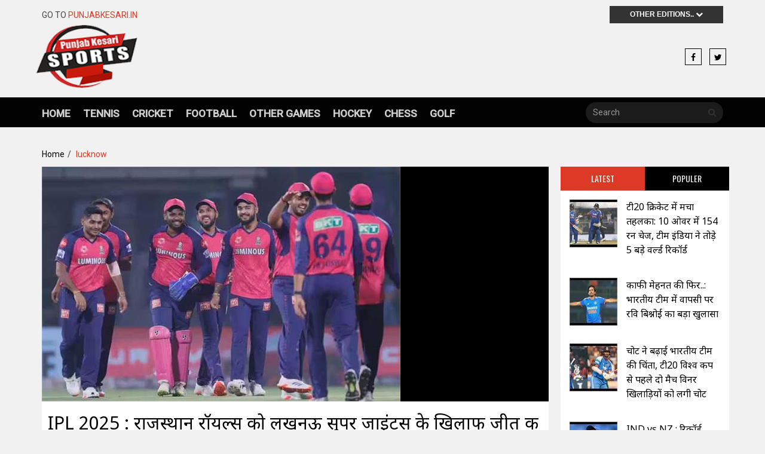

--- FILE ---
content_type: text/html; charset=utf-8
request_url: https://sports.punjabkesari.in/tags/lucknow/page/3
body_size: 12686
content:

<!DOCTYPE html>

<html>
<head><title>
	lucknow
</title><meta charset="utf-8" /><meta http-equiv="X-UA-Compatible" content="IE=edge" /><meta name="viewport" content="width=device-width, initial-scale=1" /><meta property="fb:app_id" content="600757443460527" /><meta itemprop="inLanguage" content="Hindi" /><meta itemprop="name" content="punjabkesari" /><meta itemprop="mainEntityOfPage" content="https://sports.punjabkesari.in" /><meta property="fb:pages" content="1658174287843797" /><link rel="shortcut icon" href="https://static.punjabkesari.in/mainimg/favicon.ico" type="image/x-icon" />
 <script>    var dataLayer = dataLayer ? dataLayer : [];</script>
<script type='text/javascript'> 
if ((navigator.userAgent.match(/(iphone)|(ipod)|(ipad)|(android)|(blackberry)|(windows phone)|(symbian)/i))){ 
if(location.pathname=='/'){
var request_uri = 'https://m.sports.punjabkesari.in/';
} else {
var request_uri = 'https://m.sports.punjabkesari.in'+location.pathname;
}
top.location.href= request_uri;
}
</script>
<meta name="revisit-after" content="7 days" /><meta name="ROBOTS" content="INDEX,FOLLOW" /><meta name="Resource-Type" content="Document" /><meta name="Classification" content="Newspapers Media" /><meta name="Distribution" content="Global" /><meta name="Rating" content="General" /><meta name="Doc-Type" content="Public" /><meta name="Doc-Class" content="Completed" /><meta name="Doc-Rights" content="copywritten work of Punjab Kesari" /><meta name="Author" content="Punjab Kesari" /><meta name="Abstract" content="Free online news link services to all Indian languages newspapers without downloading their fonts" /><meta name="vpath" /><meta name="page-locale-name" />
 
<!-- outstream 12112018-->
<script type="text/javascript" src="//outstream.playstream.media/domain/f82e1e7c-7f84-4c37-976f-b948a3ace330.js"></script><script data-ad-client="ca-pub-5166187966849033" async src="https://pagead2.googlesyndication.com/pagead/js/adsbygoogle.js"></script>
    <!-- Goole Fonts -->
    <link href="https://fonts.googleapis.com/css?family=Oswald:400,700|Roboto:400,500" rel="stylesheet" /><link href="https://fonts.googleapis.com/css?family=Archivo+Black|Arya|Bangers|Bowlby+One|Fugaz+One|Luckiest+Guy|Noto+Sans|Yatra+One|Oswald" rel="stylesheet" /><meta name="google-site-verification" content="hjhNb-EZewADcdxjFXXa_Lbqg4HJFbzh4n-3VN4WE6s" /><meta name="msvalidate.01" content="1BF5CD2BEE2BC9D97DA6340F5EE2B9AE" />
 <!--BEGIN FIRSTIMPRESSION TAG 28092017 -->
<script data-cfasync='false' type='text/javascript'>
        window.apd_options = { 'websiteId': 6764, 'runFromFrame': false };
        (function() {
                var w = window.apd_options.runFromFrame ? window.top : window;
                if(window.apd_options.runFromFrame && w!=window.parent) w=window.parent;
                if (w.location.hash.indexOf('apdAdmin') != -1){if(typeof(Storage) !== 'undefined') {w.localStorage.apdAdmin = 1;}}
                var adminMode = ((typeof(Storage) == 'undefined') || (w.localStorage.apdAdmin == 1));
                w.apd_options=window.apd_options;
                var apd = w.document.createElement('script'); apd.type = 'text/javascript'; apd.async = true;
                apd.src = '//' + (adminMode ? 'cdn' : 'ecdn') + '.firstimpression.io/' + (adminMode ? 'fi.js?id=' + window.apd_options.websiteId : 'fi_client.js') ;
                var s = w.document.getElementsByTagName('head')[0]; s.appendChild(apd);
        })();</script>
<!-- END FIRSTIMPRESSION TAG -->
    
           <style>
.ttxt{display:none;}
</style>
<script type="text/javascript">
   /* var mobile = (/iphone|ipod|android|blackberry|nokia|symbian|mini|windows\sce|palm/i.test(navigator.userAgent.toLowerCase()));
    var urll = window.location.href;
    if (mobile) {
        if (urll.indexOf("article") >= 0 && urll.indexOf("/photo/") < 0) {
            var newsid = urll.substr(urll.indexOf("article") + 8).replace("/", "");
            if (newsid.indexOf('/') > 0)
                newsid = newsid.substr(0, newsid.indexOf('/'));
            if (urll.indexOf("sports.punjabkesari.in/") >= 0) {
                urll = "https://m.sports.punjabkesari.in/news/article-" + newsid;
                window.location = urll;
            }
            else if (urll.indexOf("sports.punjabkesari.in") >= 0 && urll.indexOf("m.sports.punjabkesari.in") < 0) {
                urll = "https://m.sports.punjabkesari.in/news/article-" + newsid;
                window.location = urll;
            }
        }
        else if (urll.indexOf("/news/") >= 0) {		 
		  urll = urll.replace("http://sports.", "https://m.sports.");
            window.location = urll;
        }
        else if (urll.indexOf("m.sports.punjabkesari.in") < 0 && urll.indexOf("sports.punjabkesari.in") >= 0) {
            var urlRE = urll.replace("sports.punjabkesari.in", "m.sports.punjabkesari.in");
            window.location = urlRE;
        }
    }/*
     </script>
		<script type="text/javascript">
		
		if(typeof colombia == 'undefined')
		{
			var colombia = colombia || {};
			colombia.fns = colombia.fns || [];
			(function() {
				  var cads = document.createElement("script");
				  cads.async = true;
				  cads.type = "text/javascript";
				  cads.src = "//static.clmbtech.com/ctn/commons/js/colombia_v2.js";
				  var node = document.getElementsByTagName("script")[0];
				  node.parentNode.insertBefore(cads, node);
			})();
		}
  
		</script>

<script type='text/javascript'> 
/*if ((navigator.userAgent.match(/(iphone)|(ipod)|(ipad)|(android)|(blackberry)|(windows phone)|(symbian)/i))){ 
if(location.pathname=='/'){
var request_uri = 'https://m.punjabkesari.in/';
} else {
var request_uri = 'https://m.punjabkesari.in/cms'+location.pathname;
}
top.location.href= request_uri;
}*/
</script>       
    

    <style type="text/css">
	.news_item_title h2 {line-height: 30px!important;}
	.img-responsive {display: inline-block!important;}
	.feature_news_item {background: #000000 none repeat scroll 0 0!important;}
</style>
<script type="text/javascript">
 window.addEventListener("load", function () {CustomEvents()}, false)        
 function CustomEvents() {
 dataLayer.push({
    "Page Type": 'tag', 
	"Article Author" : undefined,
	"Ad Blocker" : undefined,
	"Client - ID" : undefined,
	"Date of Article" : undefined,
	"Article Category" : undefined,
	"Day of Article" : undefined,
	"Hour of Article" : undefined,
	"Story ID" : undefined,
	"GTM Deployed Version": undefined,
	"Word Bucket" : undefined,
	"Tags" : undefined,
	"Canonical URL":  window.location.href,
	"Content Type" : undefined,
	"Author ID" : undefined,
	"Estimated reading time" : undefined,
    "Article subcategory" : undefined 
            });
        }

</script>


<!-- START AMAZON PUBLISHER 12-July-2018 --->
<script>
//load the apstag.js library
!function(a9,a,p,s,t,A,g){if(a[a9])return;function q(c,r){a[a9]._Q.push([c,r])}a[a9]={init:function(){q("i",arguments)},fetchBids:function(){q("f",arguments)},setDisplayBids:function(){},targetingKeys:function(){return[]},_Q:[]};A=p.createElement(s);A.async=!0;A.src=t;g=p.getElementsByTagName(s)[0];g.parentNode.insertBefore(A,g)}("apstag",window,document,"script","//c.amazon-adsystem.com/aax2/apstag.js");

//initialize the apstag.js library on the page to allow bidding
apstag.init({
     pubID: 'a49978b6-154a-4cee-81c7-d9860f3fc01d', //enter your pub ID here as shown above, it must within quotes
     adServer: 'googletag'
});
apstag.fetchBids({
     slots: [{
         slotID: 'div-gpt-ad-1523354568210-0', //example: 'div-gpt-ad-1475102693815-0'
         slotName: '/15415905/PK_homepg_top_970*90', //example: '12345/box-1'
         sizes: [970, 90] //example: [[300,250], [300,600]]
     },
     {
         slotID: 'div-gpt-ad-1523353630490-0', //example: 'div-gpt-ad-1475185990716-0'
         slotName: '/15415905/punjabkesari_storypage_300x600_rightside', //example: '12345/leaderboard-1'
         sizes: [[336, 280], [300, 250], [300, 600]] //example: [[728,90]]
     },
     {
         slotID: 'div-gpt-ad-1524728109028-0', //example: 'div-gpt-ad-1475185990716-0'
         slotName: '/15415905/pk_desktop_storypage_belowimage728x90', //example: '12345/leaderboard-1'
         sizes: [728, 90] //example: [[728,90]]
     },
     {
         slotID: 'div-gpt-ad-1523355195177-0', //example: 'div-gpt-ad-1475185990716-0'
         slotName: '//15415905/PK_homepg_belowcity_336*280', //example: '12345/leaderboard-1'
         sizes: [336, 280] //example: [[728,90]]
     }],
     timeout: 2e3
}, function(bids) {
     // set apstag targeting on googletag, then trigger the first DFP request in googletag's disableInitialLoad integration
     googletag.cmd.push(function(){
         apstag.setDisplayBids();
         googletag.pubads().refresh();
     });
}); 
</script>
<!-- AMAZON PUBLISHER end ----->

 
 <script async src='https://sports.punjabkesari.in/dlayer-sports.js'></script>

<script async='async' src='https://www.googletagservices.com/tag/js/gpt.js'></script>
<script>
  var googletag = googletag || {};
  googletag.cmd = googletag.cmd || [];
</script>

<script>
  googletag.cmd.push(function() {
googletag.defineSlot('/15415905/sportspunjabkesari728x90', [728,90], 'div-gpt-ad-1534840508914-0').addService(googletag.pubads());
 googletag.defineSlot('/15415905/sportspunjabkesari300x250', [[336,280], [300, 250]],'div-gpt-ad-1534840610453-0').addService(googletag.pubads());
  googletag.defineSlot('/15415905/sportspunjabkesari728x90-2', [728,90], 'div-gpt-ad-1534932871554-0').addService(googletag.pubads());
googletag.defineSlot('/15415905/sportspunjabkesari728x90-3', [728,90], 'div-gpt-ad-1534932961975-0').addService(googletag.pubads());
 googletag.defineSlot('/15415905/sportspunjabkesari300x250-2',[[336, 280], [300, 250]],'div-gpt-ad-1534933042800-0').addService(googletag.pubads());

 googletag.pubads().enableSingleRequest();
    googletag.pubads().collapseEmptyDivs();
    googletag.enableServices();
  });
</script>

<!--izotoo 11072022-->
<script> window._izq = window._izq || []; window._izq.push(["init" ]); </script>
<script src="https://cdn.izooto.com/scripts/6c303dd1a0f245d0a13731eb77d695a9806227df.js"></script>
<!--Izotoo End-->
 
<!-- Google Tag Manager -->
<script>(function (w, d, s, l, i) {
    w[l] = w[l] || []; w[l].push({
        'gtm.start':
        new Date().getTime(), event: 'gtm.js'
    }); var f = d.getElementsByTagName(s)[0],
    j = d.createElement(s), dl = l != 'dataLayer' ? '&l=' + l : ''; j.async = true; j.src =
    'https://www.googletagmanager.com/gtm.js?id=' + i + dl; f.parentNode.insertBefore(j, f);
})(window, document, 'script', 'dataLayer', 'GTM-TPWTG5R');</script>
<!-- End Google Tag Manager -->


<meta name="description" content="lucknow" /><meta name="keywords" content="lucknow" /><link rel="canonical" href="https://sports.punjabkesari.in/tags/lucknow/page/3" /><meta itemprop="url" content="https://sports.punjabkesari.in/tags/lucknow/page/3" /><meta itemprop="headline" content="lucknow" /><meta itemprop="description" content="lucknow" /><meta itemprop="keywords" content="lucknow" /><link href="https://static.punjabkesari.in/web_sports_assets/bootstrap.min.css" type="text/css" rel="stylesheet" /><link href="/assets/fonts/font-awesome/css/font-awesome.min.css" type="text/css" rel="stylesheet" /><link href="https://static.punjabkesari.in/web_sports_assets/owl.carousel.css" type="text/css" rel="stylesheet" /><link href="https://static.punjabkesari.in/web_sports_assets/owl.theme.default.min.css" type="text/css" rel="stylesheet" /><link href="https://static.punjabkesari.in/web_sports_assets/offcanvas.min.css" type="text/css" rel="stylesheet" /><link href="https://static.punjabkesari.in/web_sports_assets/style.css" type="text/css" rel="stylesheet" /></head>
<body>
    <form method="post" action="/tags/lucknow/page/3" id="form1">
<input type="hidden" name="__VIEWSTATE" id="__VIEWSTATE" value="Fm9e634z8gTgQN/RnLMBTPvUtxcCc5P6uZyBzrkYxBlxc4K/dbw3ZnKN+AHNBIzoGQ3bN95cGl3F340NIpt5iZ3oKKEPZ/Z00Y1giHUpfXU=" />

<input type="hidden" name="__VIEWSTATEGENERATOR" id="__VIEWSTATEGENERATOR" value="7E8ABB24" />
<input type="hidden" name="__EVENTVALIDATION" id="__EVENTVALIDATION" value="QxciRRZQwVFlUzPRbR7HwOfygEoTpVJj9qyeIMk1q2EKFvEsWiM8vdCiFCOpdfbm+uEM4qJeR8A/r2a/fcVuQJAJz0USY/iL3MG0pcboOBx08ydjLq7XqZangoNRk+ti" />

        <div id="main-wrapper">
            <!-- Header Section -->
            
<script type="text/javascript">


    function onPress_ENTER(e) {
        var keyPressed = e.keyCode || e.which;

        //if ENTER is pressed
        if (keyPressed == 13) {
            e.preventDefault();
            fn_search();
        }
    }
function fn_search() {
    var srchwrd = "";
    var val = document.getElementById("txt_search").value.replace(" ", "-").toLowerCase().trim().toString();
    srchwrd = val;

    val = get_url(val);
   
    
    if (val != "" && val != null) {
        srchClick(srchwrd);
        window.open("https://sports.punjabkesari.in/search/" + val, "_parent");
    }
    else
        alert("Please enter keyword to Search");
}

   function get_url(search) {
    search = search.replace("  ", " ").replace("\\", "");
    var special_char = [":", "!", "@", "#", "$", "%", "^", "&", "*", "(", ")", "+", "=", "-", "[", "]", ";", ".", "/", "{", "}", "|", ":", "<", ">", "?", "--", ".", ",", "'"];
    for (var i = 0; i < special_char.length ; i++) {
        search = search.trim().replace(special_char[i], "-");
    }
    search = search.replace(" ", "-").replace("--", "-").toLowerCase();
    return search;
  }
    </script>
    <!-- Header Section -->
	<header>
	    <div class="container">
	     	<div class="top_ber">
				<div class="row">
		    		<div class="col-md-6">
						<div class="top_ber_left">
							Go to <a href="https://www.punjabkesari.in/" title="Punjab Kesari" onclick="logoSec('Punjab kesari link')">PunjabKesari.in</a>
						</div><!--top_ber_left-->
		    		</div><!--col-md-6-->
		    		<div class="col-md-6">
		    			<div class="top_ber_right">
		    				<div class="top-menu">
		    					<div id="sub3">

<ul class="sis-site">
<li class="sis">Other Editions..

<i class="fa fa-chevron-down" aria-hidden="true"></i>

 <ul>
<li><a href="https://www.punjabkesari.in/" title="Punjab Kesari" onclick="otherLink('Punjab Kesari')">Punjab Kesari</a></li>
<li><a href="https://www.kesari.tv/" title="Kesari TV" onclick="otherLink('Kesari TV')">Kesari TV</a></li>
<li><a href="//epaper.punjabkesari.in/" title="Punjab Kesari Epaper" onclick="otherLink('Punjab Kesari Epaper')">Punjab Kesari Epaper</a></li>
<li><a href="https://www.navodayatimes.in/" title="Navodaya Times" onclick="otherLink('Navodaya Times')">Navodaya Times</a></li>
<li><a href="https://jagbani.punjabkesari.in/" title="Jagbani" onclick="otherLink('Jagbani')">Jagbani</a></li>
<li><a href="https://jagbani.kesari.tv/" title="Jagbani TV" onclick="otherLink('Jagbani TV')">Jagbani TV</a></li>
<li><a href="//epaper.jagbani.com/" title="Jagbani Epaper" onclick="otherLink('Jagbani Epaper')">Jagbani Epaper</a></li>
</ul>
</li>
</ul>
</div>              
</div><!--top-menu-->
		    			</div><!--top_ber_left-->
		    		</div><!--col-md-6-->
		    	</div><!--row-->
	     	</div><!--top_ber-->
	     	
	     	<div class="header-section">
				<div class="row">
		    	 	<div class="col-md-3">
						<div class="logo">
						<a  href="https://sports.punjabkesari.in" title="Punjab Kesari Sports" onclick="logoSec('logo')"><img class="img-responsive" src="https://static.punjabkesari.in/web_sports_assets/logo2.png" alt="Logo"></a>
						</div><!--logo-->
		    	 	</div><!--col-md-3-->
		    	 	
		    	 	<div class="col-md-6">
						<div id="header_dvbanner" class="header_ad_banner"></div>
		    	 	</div><!--col-md-6-->
		    	 	
		    	 	<div class="col-md-3">
						<div class="social_icon1">
								<a class="icons-sm fb-ic" href="https://www.facebook.com/punjabkesarisports" title="Facebook" onclick="socialShare('header','facebook');"><i class="fa fa-facebook"></i></a>
								<!--Twitter-->
								<a class="icons-sm tw-ic" href="https://twitter.com/sportskesari" title="Twitter" onclick="socialShare('header','twitter');"><i class="fa fa-twitter"></i></a>
								
						</div> <!--social_icon1-->
		    	 	</div><!--col-md-3-->
		    	</div> <!--row-->	
	     	</div><!--header-section-->    	      
	    </div><!-- /.container -->   

		<nav class="navbar main-menu navbar-inverse navbar-static-top" role="navigation">
			<div class="container">
				<div class="navbar-header">
				<button type="button" class="navbar-toggle collapsed pull-left" data-toggle="offcanvas">
					<span class="sr-only">Toggle navigation</span>
					<span class="icon-bar"></span>
					<span class="icon-bar"></span>
					<span class="icon-bar"></span>
				</button>
				</div>  
				<div id="navbar" class="collapse navbar-collapse sidebar-offcanvas">
				<ul id="header_ul_menu" class="nav navbar-nav"><li class="hidden"><a href="#page-top"></a></li><li><a itemprop="url" class="page-scroll" href="https://sports.punjabkesari.in/"  onclick="menu('Home');" title="Home">Home</a></li><li><a itemprop="url" class="page-scroll " href="https://sports.punjabkesari.in/tennis" onclick="menu('Tennis');" title="Tennis">Tennis</a></li><li><a itemprop="url" class="page-scroll " href="https://sports.punjabkesari.in/cricket" onclick="menu('Cricket');" title="Cricket">Cricket</a></li><li><a itemprop="url" class="page-scroll " href="https://sports.punjabkesari.in/football" onclick="menu('Football');" title="Football">Football</a></li><li><a itemprop="url" class="page-scroll " href="https://sports.punjabkesari.in/other-games" onclick="menu('Other Games');" title="Other Games">Other Games</a></li><li><a itemprop="url" class="page-scroll " href="https://sports.punjabkesari.in/hockey" onclick="menu('Hockey');" title="Hockey">Hockey</a></li><li><a itemprop="url" class="page-scroll " href="https://sports.punjabkesari.in/chess" onclick="menu('Chess');" title="Chess">Chess</a></li><li><a itemprop="url" class="page-scroll " href="https://sports.punjabkesari.in/golf" onclick="menu('Golf');" title="Golf">Golf</a></li></ul>
                    
				<div class="pull-right">
					<form class="navbar-form" role="search">
						<div class="input-group" style="width:230px;background-color:#1b1b1b;border-radius:20px;margin-top:8px;">
							<input class="form-control" placeholder="Search" name="q" type="text" id="txt_search" onkeypress="onPress_ENTER(event)"> 
							<div class="input-group-btn">
								<button class="btn btn-default" type="button" onclick="javascript:fn_search();" id="btn_search"><i class="fa fa-search" aria-hidden="true"></i></button>
                               
							</div>
						</div>
					</form>
				</div>
				</div>
			</div>
		</nav> 
		<!-- .navbar -->
<div id="header_banr" class="category_layout" style="text-align:center;"> 
         
 <!-- <a href="https://sports.punjabkesari.in/t20-world-cup" title="T20 World Cup" class="banr"><img src="https://static.punjabkesari.in/img/T20-world-cup-2021.gif" alt="T20-world-cup-2021" style="padding:10px 0;"></a> -->
                                                                                            </div>
	</header>

            

 <section id="feature_category_section" class="feature_category_section category_page section_wrapper">
	<div class="container"> 
    <ul id="ContentPlaceHolder1_ul_breadcrumb_st" class="breadcrumb"><li><a href="/home.aspx" title="Home">Home</a></li><li class="act"><a href="/tags/lucknow" title="lucknow">lucknow</a></li></ul>  
		<div class="row">
		   	<div class="col-md-9">
		   		<div class="row" >								 
					<div class="col-md-12">
						<div class="feature_news_item category_item">
                			<div class="item">
								<div id="ContentPlaceHolder1_dv_big_news_st" class="item_wrapper"><div class="item_img"><a href="https://sports.punjabkesari.in/sports/news/ipl-2025--rajasthan-royals-need-a-win-against-lsg-2137865" title="ipl 2025  rajasthan royals need a win against lsg"><img class="img-responsive" src="https://img.punjabkesari.in/default.aspx?img=https://static.punjabkesari.in/multimedia/2025_4image_15_33_069093561rajasthan-royals-need-a-ll.jpg&width=600" alt="lucknow"></a></div><div class="item_title_date"><div class="news_item_title"><h1><a href="https://sports.punjabkesari.in/sports/news/ipl-2025--rajasthan-royals-need-a-win-against-lsg-2137865" title="ipl 2025  rajasthan royals need a win against lsg">IPL 2025 : राजस्थान रॉयल्स को लखनऊ सुपर जाइंट्स के खिलाफ जीत की जरूरत</a></h1></div><div class="item_meta"><a href="#"></a><a href="#"></a></div></div></div><!--item_wrapper-->
							   

							</div><!--item-->               			 
            			</div><!--feature_news_item-->
					</div><!--col-md-6-->
				</div>		
				<div id="ContentPlaceHolder1_dv_small_news_st" class="row"><div class="col-md-6"><div class="feature_news_item"><div class="item"><div class="item_wrapper"><div class="item_img"><div class="section1"><a href="https://sports.punjabkesari.in/sports/news/ipl-2025-lsg-vs-csk-live-2135803" title="ipl 2025 lsg vs csk live"><img class="img-responsive" src="https://img.punjabkesari.in/default.aspx?img=https://static.punjabkesari.in/multimedia/2025_4image_18_53_117300588lsgvscsklogo-ll.jpg&width=409" alt="lucknow"></a></div></div><div class="item_title_date"><div class="news_item_title"><h2><a href="https://sports.punjabkesari.in/sports/news/ipl-2025-lsg-vs-csk-live-2135803" title="ipl 2025 lsg vs csk live">LSG vs CSK : चेन्नई ने लगातार 5 हार के बाद जीता पहला मैच, लखनऊ 5 विकेट से हारी</a></h2></div><div class="item_meta"><a href="#"></a><a href="#"></a></div></div></div></div></div></div><div class="col-md-6"><div class="feature_news_item"><div class="item"><div class="item_wrapper"><div class="item_img"><div class="section1"><a href="https://sports.punjabkesari.in/sports/news/lsg-vs-csk-ipl-2025-head-to-head-pitch-report-weather-possible-11-2135559" title="lsg vs csk ipl 2025 head to head pitch report weather possible 11"><img class="img-responsive" src="https://img.punjabkesari.in/default.aspx?img=https://static.punjabkesari.in/multimedia/2025_4image_13_18_065007173lsg-vs-csk-ll.jpg&width=409" alt="lucknow"></a></div></div><div class="item_title_date"><div class="news_item_title"><h2><a href="https://sports.punjabkesari.in/sports/news/lsg-vs-csk-ipl-2025-head-to-head-pitch-report-weather-possible-11-2135559" title="lsg vs csk ipl 2025 head to head pitch report weather possible 11">LSG vs CSK, IPL 2025 : चेन्नई को जीत का इंतजार, पिच रिपोर्ट, मौसम और संभावित 11 पर डालें नजर</a></h2></div><div class="item_meta"><a href="#"></a><a href="#"></a></div></div></div></div></div></div><div class="col-md-6"><div class="feature_news_item"><div class="item"><div class="item_wrapper"><div class="item_img"><div class="section1"><a href="https://sports.punjabkesari.in/sports/news/ipl-2025--sai-sudarshan-scored-4-half-centuries-in-season-2134868" title="ipl 2025  sai sudarshan scored 4 half centuries in season"><img class="img-responsive" src="https://img.punjabkesari.in/default.aspx?img=https://static.punjabkesari.in/multimedia/2025_4image_19_07_086476039saisudarshan-ll.jpg&width=409" alt="lucknow"></a></div></div><div class="item_title_date"><div class="news_item_title"><h2><a href="https://sports.punjabkesari.in/sports/news/ipl-2025--sai-sudarshan-scored-4-half-centuries-in-season-2134868" title="ipl 2025  sai sudarshan scored 4 half centuries in season">वॉलीबॉल प्लेयर का यह बेटा IPL 2025 में छाया, ठोके 4 अर्धशतक, दिग्गजों को दे रहा टक्कर</a></h2></div><div class="item_meta"><a href="#"></a><a href="#"></a></div></div></div></div></div></div><div class="col-md-6"><div class="feature_news_item"><div class="item"><div class="item_wrapper"><div class="item_img"><div class="section1"><a href="https://sports.punjabkesari.in/sports/news/lsg-vs-gt-ipl-2025-head-to-head-pitch-report-weather-possible-11-2134505" title="lsg vs gt ipl 2025 head to head pitch report weather possible 11"><img class="img-responsive" src="https://img.punjabkesari.in/default.aspx?img=https://static.punjabkesari.in/multimedia/2025_4image_11_08_343396458lsg-vs-gt-ll.jpg&width=409" alt="lucknow"></a></div></div><div class="item_title_date"><div class="news_item_title"><h2><a href="https://sports.punjabkesari.in/sports/news/lsg-vs-gt-ipl-2025-head-to-head-pitch-report-weather-possible-11-2134505" title="lsg vs gt ipl 2025 head to head pitch report weather possible 11">LSG vs GT : बारिश की संभावना, हेड टू हेड, पिच रिपोर्ट, मौसम और संभावित प्लेइंग 11 देखें</a></h2></div><div class="item_meta"><a href="#"></a><a href="#"></a></div></div></div></div></div></div><div class="col-md-6"><div class="feature_news_item"><div class="item"><div class="item_wrapper"><div class="item_img"><div class="section1"><a href="https://sports.punjabkesari.in/sports/news/kkr-vs-lsg-ipl-2025-21st-match-2132429" title="kkr vs lsg ipl 2025 21st match"><img class="img-responsive" src="https://img.punjabkesari.in/default.aspx?img=https://static.punjabkesari.in/multimedia/2025_4image_15_04_015667519kkr-v-lsg-ll.jpg&width=409" alt="lucknow"></a></div></div><div class="item_title_date"><div class="news_item_title"><h2><a href="https://sports.punjabkesari.in/sports/news/kkr-vs-lsg-ipl-2025-21st-match-2132429" title="kkr vs lsg ipl 2025 21st match">KKR vs LSG, IPL 2025 : करीबी मैच में कोलकाता हारा, लखनऊ 4 रन से जीता</a></h2></div><div class="item_meta"><a href="#"></a><a href="#"></a></div></div></div></div></div></div><div class="col-md-6"><div class="feature_news_item"><div class="item"><div class="item_wrapper"><div class="item_img"><div class="section1"><a href="https://sports.punjabkesari.in/sports/news/kkr-vs-lsg-ipl-2025-head-to-head-pitch-report-weather-possible-11-2132272" title="kkr vs lsg ipl 2025 head to head pitch report weather possible 11"><img class="img-responsive" src="https://img.punjabkesari.in/default.aspx?img=https://static.punjabkesari.in/multimedia/2025_4image_12_01_421261218kkr-vs-lsg-ll.jpg&width=409" alt="lucknow"></a></div></div><div class="item_title_date"><div class="news_item_title"><h2><a href="https://sports.punjabkesari.in/sports/news/kkr-vs-lsg-ipl-2025-head-to-head-pitch-report-weather-possible-11-2132272" title="kkr vs lsg ipl 2025 head to head pitch report weather possible 11">KKR vs LSG, IPL 2025 : हेड टू हेड, पिच रिपोर्ट और मौसम पर डालें नजर, ये हो सकती है प्लेइंग 11</a></h2></div><div class="item_meta"><a href="#"></a><a href="#"></a></div></div></div></div></div></div><div class="col-md-6"><div class="feature_news_item"><div class="item"><div class="item_wrapper"><div class="item_img"><div class="section1"><a href="https://sports.punjabkesari.in/sports/news/justin-langer-gives-on-mayank-yadav-fitness-2131023" title="justin langer gives on mayank yadav fitness"><img class="img-responsive" src="https://img.punjabkesari.in/default.aspx?img=https://static.punjabkesari.in/multimedia/2025_4image_16_36_386195013justin-langer-gives-upd-ll.jpg&width=409" alt="lucknow"></a></div></div><div class="item_title_date"><div class="news_item_title"><h2><a href="https://sports.punjabkesari.in/sports/news/justin-langer-gives-on-mayank-yadav-fitness-2131023" title="justin langer gives on mayank yadav fitness">IPL 2025 : जस्टिन लैंगर ने मयंक यादव की फिटनेस पर दिया अपडेट, जल्द वापसी की उम्मीद</a></h2></div><div class="item_meta"><a href="#"></a><a href="#"></a></div></div></div></div></div></div><div class="col-md-6"><div class="feature_news_item"><div class="item"><div class="item_wrapper"><div class="item_img"><div class="section1"><a href="https://sports.punjabkesari.in/sports/news/ipl-2025-pant-and-digvesh-fined-after-lucknow-tense-win-over-mumbai-2130795" title="ipl 2025 pant and digvesh fined after lucknow tense win over mumbai"><img class="img-responsive" src="https://img.punjabkesari.in/default.aspx?img=https://static.punjabkesari.in/multimedia/2025_4image_12_04_328468130pant-and-digvesh-fined--ll.jpg&width=409" alt="lucknow"></a></div></div><div class="item_title_date"><div class="news_item_title"><h2><a href="https://sports.punjabkesari.in/sports/news/ipl-2025-pant-and-digvesh-fined-after-lucknow-tense-win-over-mumbai-2130795" title="ipl 2025 pant and digvesh fined after lucknow tense win over mumbai">IPL 2025: लखनऊ की मुंबई पर तनावपूर्ण जीत के बाद ऋषभ पंत और दिग्वेश सिंह पर लगा जुर्माना</a></h2></div><div class="item_meta"><a href="#"></a><a href="#"></a></div></div></div></div></div></div><div class="col-md-6"><div class="feature_news_item"><div class="item"><div class="item_wrapper"><div class="item_img"><div class="section1"><a href="https://sports.punjabkesari.in/sports/news/lsg-vs-mi--lucknow-s-sixth-win-in-7-matches-vs-mumbai-pant-told-reason-2130665" title="lsg vs mi  lucknow s sixth win in 7 matches vs mumbai pant told reason"><img class="img-responsive" src="https://img.punjabkesari.in/default.aspx?img=https://static.punjabkesari.in/multimedia/2025_4image_00_05_172396496rishabhpantffff-ll.jpg&width=409" alt="lucknow"></a></div></div><div class="item_title_date"><div class="news_item_title"><h2><a href="https://sports.punjabkesari.in/sports/news/lsg-vs-mi--lucknow-s-sixth-win-in-7-matches-vs-mumbai-pant-told-reason-2130665" title="lsg vs mi  lucknow s sixth win in 7 matches vs mumbai pant told reason">LSG vs MI : लखनऊ की मुंबई के खिलाफ 7 मैच में छठी जीत, कप्तान पंत ने बताई वजह</a></h2></div><div class="item_meta"><a href="#"></a><a href="#"></a></div></div></div></div></div></div><div class="col-md-6"><div class="feature_news_item"><div class="item"><div class="item_wrapper"><div class="item_img"><div class="section1"><a href="https://sports.punjabkesari.in/sports/news/lsg-vs-mi-ipl-2025--head-to-head-pitch-report-weather-possible-11-2130221" title="lsg vs mi ipl 2025  head to head pitch report weather possible 11"><img class="img-responsive" src="https://img.punjabkesari.in/default.aspx?img=https://static.punjabkesari.in/multimedia/2025_4image_11_46_185399251lsg-vs-mi-ll.jpg&width=409" alt="lucknow"></a></div></div><div class="item_title_date"><div class="news_item_title"><h2><a href="https://sports.punjabkesari.in/sports/news/lsg-vs-mi-ipl-2025--head-to-head-pitch-report-weather-possible-11-2130221" title="lsg vs mi ipl 2025  head to head pitch report weather possible 11">LSG vs MI, IPL 2025 : लखनऊ का रिकॉर्ड है बेहतर, पिच रिपोर्ट, मौसम और संभावित 11 देखें</a></h2></div><div class="item_meta"><a href="#"></a><a href="#"></a></div></div></div></div></div></div><div class="col-md-6"><div class="feature_news_item"><div class="item"><div class="item_wrapper"><div class="item_img"><div class="section1"><a href="https://sports.punjabkesari.in/sports/news/rohit-and-pant-will-be-in-focus-in-between-lsg-vs-mi-2129783" title="rohit and pant will be in focus in between lsg vs mi"><img class="img-responsive" src="https://img.punjabkesari.in/default.aspx?img=https://static.punjabkesari.in/multimedia/2025_4image_14_02_124743933lsg-vs-mi-ll.jpg&width=409" alt="lucknow"></a></div></div><div class="item_title_date"><div class="news_item_title"><h2><a href="https://sports.punjabkesari.in/sports/news/rohit-and-pant-will-be-in-focus-in-between-lsg-vs-mi-2129783" title="rohit and pant will be in focus in between lsg vs mi">IPL 2025 : मुंबई और लखनऊ के बीच मैच में रोहित और पंत पर रहेगी निगाह</a></h2></div><div class="item_meta"><a href="#"></a><a href="#"></a></div></div></div></div></div></div><div class="col-md-6"><div class="feature_news_item"><div class="item"><div class="item_wrapper"><div class="item_img"><div class="section1"><a href="https://sports.punjabkesari.in/sports/news/zaheer-khan-lashed-out-at-lucknow-pitch-2129055" title="zaheer khan lashed out at lucknow pitch"><img class="img-responsive" src="https://img.punjabkesari.in/default.aspx?img=https://static.punjabkesari.in/multimedia/2025_4image_12_13_562216725zaheer-khan-lashed-out--ll.jpg&width=409" alt="lucknow"></a></div></div><div class="item_title_date"><div class="news_item_title"><h2><a href="https://sports.punjabkesari.in/sports/news/zaheer-khan-lashed-out-at-lucknow-pitch-2129055" title="zaheer khan lashed out at lucknow pitch">ऐसा लग रहा था कि पंजाब के क्यूरेटर ने इसे बनाया, लखनऊ की पिच पर बरसे जहीर खान</a></h2></div><div class="item_meta"><a href="#"></a><a href="#"></a></div></div></div></div></div></div><div class="col-md-6"><div class="feature_news_item"><div class="item"><div class="item_wrapper"><div class="item_img"><div class="section1"><a href="https://sports.punjabkesari.in/sports/news/rishabh-pant-explained-the-reason-for-the-defeat-against-punjab-kings-2129013" title="rishabh pant explained the reason for the defeat against punjab kings"><img class="img-responsive" src="https://img.punjabkesari.in/default.aspx?img=https://static.punjabkesari.in/multimedia/2025_4image_11_21_353790583rishabh-pant-explained--ll.jpg&width=409" alt="lucknow"></a></div></div><div class="item_title_date"><div class="news_item_title"><h2><a href="https://sports.punjabkesari.in/sports/news/rishabh-pant-explained-the-reason-for-the-defeat-against-punjab-kings-2129013" title="rishabh pant explained the reason for the defeat against punjab kings">IPL 2025 : ऋषभ पंत ने पंजाब किंग्स से हार की वजह बताई, हमारा पहला घरेलू मैच था</a></h2></div><div class="item_meta"><a href="#"></a><a href="#"></a></div></div></div></div></div></div><div class="col-md-6"><div class="feature_news_item"><div class="item"><div class="item_wrapper"><div class="item_img"><div class="section1"><a href="https://sports.punjabkesari.in/sports/news/lsg-vs-pbks-ipl-2025-head-to-head-pitch-report-weather-possible-11-2128523" title="lsg vs pbks ipl 2025 head to head pitch report weather possible 11"><img class="img-responsive" src="https://img.punjabkesari.in/default.aspx?img=https://static.punjabkesari.in/multimedia/2025_4image_12_33_066025683lsg-vs-pbks-ll.jpg&width=409" alt="lucknow"></a></div></div><div class="item_title_date"><div class="news_item_title"><h2><a href="https://sports.punjabkesari.in/sports/news/lsg-vs-pbks-ipl-2025-head-to-head-pitch-report-weather-possible-11-2128523" title="lsg vs pbks ipl 2025 head to head pitch report weather possible 11">LSG vs PBKS, IPL 2025 : स्पिनरों को मिलेगी मदद, पिच रिपोर्ट, मौसम और संभावित 11 देखें</a></h2></div><div class="item_meta"><a href="#"></a><a href="#"></a></div></div></div></div></div></div></div><!--row-->	
                <div class="next-prev">
          <ul id="ContentPlaceHolder1_ul_paging_st"><li class="pre"><a href="/tags/lucknow/page/2" title="Previous"><img src="/assets/img/prev.png" alt="Previous"></a></li><li><a href="/tags/lucknow/page/1" title="1">1</a></li><li><a href="/tags/lucknow/page/2" title="2">2</a></li><li class="activ"><a href="/tags/lucknow/page/3" title="3">3</a></li><li><a href="/tags/lucknow/page/4" title="4">4</a></li><li><a href="/tags/lucknow/page/5" title="5">5</a></li><li><a href="/tags/lucknow/page/6" title="6">6</a></li><li><a href="/tags/lucknow/page/7" title="7">7</a></li><li><a href="/tags/lucknow/page/8" title="8">8</a></li><li><a href="/tags/lucknow/page/9" title="9">9</a></li><li><a href="/tags/lucknow/page/10" title="10">10</a></li><li class="nxt"><a href="/tags/lucknow/page/4" title="Next"><img src="/assets/img/nxt.png" alt="Next"></a></li></ul>
          
          </div>
		   	</div><!--col-md-9-->

			 	<div class="col-md-3">

				<div id="ContentPlaceHolder1_dv_side_bar_st" class="tab sitebar"><ul class="nav nav-tabs"><li class="active"><a  href="#1" data-toggle="tab">Latest</a></li><li><a href="#2" data-toggle="tab">Populer</a></li></ul><div class="tab-content"><div class="tab-pane active" id="1"><div class="media"><div class="media-left"><a itemprop="url" href="https://sports.punjabkesari.in/sports/news/team-india-chased-154-runs-in-10-overs-broke-5-major-world-records-2282994" title="team india chased 154 runs in 10 overs broke 5 major world records" onclick="ltstpop('latest','1','team india chased 154 runs in 10 overs broke 5 major world records','team india chased 154 runs in 10 overs broke 5 major world records')"><img itemprop="image" class="media-object" src="https://img.punjabkesari.in/default.aspx?img=https://static.punjabkesari.in/multimedia/2026_1image_13_29_287835987team-india-chased-154-r-sq.jpg&width=80" alt="Cricket"></a></div><div class="media-body"><h4 class="media-heading" itemprop="headline"><a itemprop="url" href="https://sports.punjabkesari.in/sports/news/team-india-chased-154-runs-in-10-overs-broke-5-major-world-records-2282994" title="team india chased 154 runs in 10 overs broke 5 major world records" onclick="ltstpop('latest','1','team india chased 154 runs in 10 overs broke 5 major world records','team india chased 154 runs in 10 overs broke 5 major world records')">टी20 क्रिकेट में मचा तहलका: 10 ओवर में 154 रन चेज, टीम इंडिया ने तोड़े 5 बड़े वर्ल्ड रिकॉर्ड</a></h4></div></div><div class="media"><div class="media-left"><a itemprop="url" href="https://sports.punjabkesari.in/sports/news/worked-hard-then---ravi-bishnoi-makes-a-big-revelation-on-return-to-team-2282957" title="worked hard then  ravi bishnoi makes a big revelation on return to team" onclick="ltstpop('latest','2','worked hard then  ravi bishnoi makes a big revelation on return to team','worked hard then  ravi bishnoi makes a big revelation on return to team')"><img itemprop="image" class="media-object" src="https://img.punjabkesari.in/default.aspx?img=https://static.punjabkesari.in/multimedia/2026_1image_12_24_544063386ravi-bishnoi-makes-a-bi-sq.jpg&width=80" alt="Cricket"></a></div><div class="media-body"><h4 class="media-heading" itemprop="headline"><a itemprop="url" href="https://sports.punjabkesari.in/sports/news/worked-hard-then---ravi-bishnoi-makes-a-big-revelation-on-return-to-team-2282957" title="worked hard then  ravi bishnoi makes a big revelation on return to team" onclick="ltstpop('latest','1','worked hard then  ravi bishnoi makes a big revelation on return to team','worked hard then  ravi bishnoi makes a big revelation on return to team')">काफी मेहनत की फिर..: भारतीय टीम में वापसी पर रवि बिश्नोई का बड़ा खुलासा</a></h4></div></div><div class="media"><div class="media-left"><a itemprop="url" href="https://sports.punjabkesari.in/sports/news/injuries-to-tilak-varma-and-washington-sundar-have-raised-concerns-for-t20-wc-2282944" title="injuries to tilak varma and washington sundar have raised concerns for t20 wc" onclick="ltstpop('latest','3','injuries to tilak varma and washington sundar have raised concerns for t20 wc','injuries to tilak varma and washington sundar have raised concerns for t20 wc')"><img itemprop="image" class="media-object" src="https://img.punjabkesari.in/default.aspx?img=https://static.punjabkesari.in/multimedia/2026_1image_11_59_106751141injuries-to-tilak-varma-sq.jpg&width=80" alt="Cricket"></a></div><div class="media-body"><h4 class="media-heading" itemprop="headline"><a itemprop="url" href="https://sports.punjabkesari.in/sports/news/injuries-to-tilak-varma-and-washington-sundar-have-raised-concerns-for-t20-wc-2282944" title="injuries to tilak varma and washington sundar have raised concerns for t20 wc" onclick="ltstpop('latest','1','injuries to tilak varma and washington sundar have raised concerns for t20 wc','injuries to tilak varma and washington sundar have raised concerns for t20 wc')">चोट ने बढ़ाई भारतीय टीम की चिंता, टी20 विश्व कप से पहले दो मैच विनर खिलाड़ियों को लगी चोट</a></h4></div></div><div class="media"><div class="media-left"><a itemprop="url" href="https://sports.punjabkesari.in/sports/news/suryakumar-yadav-clear-message-after-record-run-chase-we-know-how-to-play-2282927" title="suryakumar yadav clear message after record run chase we know how to play" onclick="ltstpop('latest','4','suryakumar yadav clear message after record run chase we know how to play','suryakumar yadav clear message after record run chase we know how to play')"><img itemprop="image" class="media-object" src="https://img.punjabkesari.in/default.aspx?img=https://static.punjabkesari.in/multimedia/2026_1image_11_22_206681320suryakumar-yadav-clear--sq.jpg&width=80" alt="Cricket"></a></div><div class="media-body"><h4 class="media-heading" itemprop="headline"><a itemprop="url" href="https://sports.punjabkesari.in/sports/news/suryakumar-yadav-clear-message-after-record-run-chase-we-know-how-to-play-2282927" title="suryakumar yadav clear message after record run chase we know how to play" onclick="ltstpop('latest','1','suryakumar yadav clear message after record run chase we know how to play','suryakumar yadav clear message after record run chase we know how to play')">IND vs NZ : रिकॉर्ड रनचेज के बाद सूर्यकुमार यादव का साफ संदेश, हमें पता है कैसे खेलना है</a></h4></div></div></div><div class="tab-pane" id="2"><div class="media"><div class="media-left"><a itemprop="url" href="https://sports.punjabkesari.in/sports/news/virat-kohli-and-rohit-sharma-sweat-in-the-practice-session-1919890" title="virat kohli and rohit sharma sweat in the practice session" onclick="ltstpop('Popular','1','virat kohli and rohit sharma sweat in the practice session','virat kohli and rohit sharma sweat in the practice session')"><img itemprop="image" class="media-object" src="https://img.punjabkesari.in/default.aspx?img=https://static.punjabkesari.in/multimedia/2023_12image_17_41_582397021virat-kohli-and-rohit--sq.jpg&width=80" alt="Sports Famous"></a></div><div class="media-body"><h4 class="media-heading" itemprop="headline"><a itemprop="url" href="https://sports.punjabkesari.in/sports/news/virat-kohli-and-rohit-sharma-sweat-in-the-practice-session-1919890" title="virat kohli and rohit sharma sweat in the practice session" onclick="ltstpop('Popular','2','virat kohli and rohit sharma sweat in the practice session','virat kohli and rohit sharma sweat in the practice session')">IND vs SA : पहले टेस्ट से पूर्व विराट कोहली और रोहित शर्मा ने अभ्यास सत्र में बहाया पसीना</a></h4></div></div><div class="media"><div class="media-left"><a itemprop="url" href="https://sports.punjabkesari.in/sports/news/pakistan-announce-12-players-squad-for-boxing-day-test-1920077" title="pakistan announce 12 players squad for boxing day test" onclick="ltstpop('Popular','2','pakistan announce 12 players squad for boxing day test','pakistan announce 12 players squad for boxing day test')"><img itemprop="image" class="media-object" src="https://img.punjabkesari.in/default.aspx?img=https://static.punjabkesari.in/multimedia/2023_12image_11_20_192374910pakistan-announce-12-p-sq.jpg&width=80" alt="Sports Famous"></a></div><div class="media-body"><h4 class="media-heading" itemprop="headline"><a itemprop="url" href="https://sports.punjabkesari.in/sports/news/pakistan-announce-12-players-squad-for-boxing-day-test-1920077" title="pakistan announce 12 players squad for boxing day test" onclick="ltstpop('Popular','2','pakistan announce 12 players squad for boxing day test','pakistan announce 12 players squad for boxing day test')">बॉक्सिंग डे टेस्ट के लिए पाकिस्तान टीम की घोषणा, AUS के खिलाफ इन प्लेयर्स को मिला मौका</a></h4></div></div><div class="media"><div class="media-left"><a itemprop="url" href="https://sports.punjabkesari.in/sports/news/australia-name-unchanged-playing-xi-for-boxing-day-test-against-pakistan-1920088" title="australia name unchanged playing xi for boxing day test against pakistan" onclick="ltstpop('Popular','3','australia name unchanged playing xi for boxing day test against pakistan','australia name unchanged playing xi for boxing day test against pakistan')"><img itemprop="image" class="media-object" src="https://img.punjabkesari.in/default.aspx?img=https://static.punjabkesari.in/multimedia/2023_12image_11_38_023178029australia-name-unchang-sq.jpg&width=80" alt="Sports Famous"></a></div><div class="media-body"><h4 class="media-heading" itemprop="headline"><a itemprop="url" href="https://sports.punjabkesari.in/sports/news/australia-name-unchanged-playing-xi-for-boxing-day-test-against-pakistan-1920088" title="australia name unchanged playing xi for boxing day test against pakistan" onclick="ltstpop('Popular','2','australia name unchanged playing xi for boxing day test against pakistan','australia name unchanged playing xi for boxing day test against pakistan')">ऑस्ट्रेलिया ने पाकिस्तान के खिलाफ बॉक्सिंग डे टेस्ट के लिए प्लेइंग 11 की घोषणा की, देखें टीम</a></h4></div></div><div class="media"><div class="media-left"><a itemprop="url" href="https://sports.punjabkesari.in/sports/news/fifa-threat-to-brazilian-football-confederation-on-suspension-1920130" title="fifa threat to brazilian football confederation on suspension" onclick="ltstpop('Popular','4','fifa threat to brazilian football confederation on suspension','fifa threat to brazilian football confederation on suspension')"><img itemprop="image" class="media-object" src="https://img.punjabkesari.in/default.aspx?img=https://static.punjabkesari.in/multimedia/2023_12image_12_56_274681752fifa-threat-to-brazil.-sq.jpg&width=80" alt="Sports Famous"></a></div><div class="media-body"><h4 class="media-heading" itemprop="headline"><a itemprop="url" href="https://sports.punjabkesari.in/sports/news/fifa-threat-to-brazilian-football-confederation-on-suspension-1920130" title="fifa threat to brazilian football confederation on suspension" onclick="ltstpop('Popular','2','fifa threat to brazilian football confederation on suspension','fifa threat to brazilian football confederation on suspension')">फीफा की ब्राजील फुटबाल परिसंघ को धमकी, ...तो कर सकते हैं निलंबित</a></h4></div></div></div></div></div><!--tab-->
                
                <div class="ad">
					
				</div>

                <div class="ad fcbk">
                
				</div><!--ad-->
				
                <div class="ad twit">
					<a class="twitter-timeline" href="https://twitter.com/SportsKesari">Tweets by SportsKesari</a> <script async src="https://platform.twitter.com/widgets.js" charset="utf-8"></script>
				</div><!--ad-->
                

				<div class="ad">
					
				</div>

			</div>
		</div>	   	
        </div>
        
</section><!--feature_category_section-->

            <!-- Footer Section -->
            
<script>
    window.onload = function abc() {
        var date = new Date();
        document.getElementById('yearspan').innerHTML = date.getFullYear();
    }
</script>




      <!-- Footer Section -->
    <footer class="footer_section section_wrapper section_wrapper" >
               

	<div class="footer_top_section">
		<div class="container">
			<div class="row">
				<div class="col-md-3">
					<div class="text_widget footer_widget">
					<div class="footer_widget_title">
                    <img src="https://static.punjabkesari.in/web_sports_assets/foot-logo.png" />
                    
                    </div>
		         
		         	<div class="footer_widget_content"> Launched on June 13, 1965 with an initial print order of 3500 copies. Today, its circulation is 7,43,000 copies. Today it is published from Jalandhar, Chandigarh, Ludhiana, Palampur, Panipat, Hissar, Jammu, Bathinda, Rohtak, Shimla....
					</div>
					</div><!--text_widget-->
				</div><!--col-xs-3-->

				<div class="col-md-6">
					<div class="footer_widget">
                        
					    <div class="footer_menu_item ">
						<div class="row">
							<div class="col-sm-4"> 
								<ul id="footer_ul_footer" class="nav navbar-nav"><li><a href="https://sports.punjabkesari.in/cricket" title="Cricket" onclick="ftmenu('Cricket');">Cricket</a></li><li><a href="https://sports.punjabkesari.in/chess" title="Chess" onclick="ftmenu('Chess');">Chess</a></li><li><a href="https://sports.punjabkesari.in/hockey" title="Hockey" onclick="ftmenu('Hockey');">Hockey</a></li><li><a href="https://sports.punjabkesari.in/tennis" title="Tennis" onclick="ftmenu('Tennis');">Tennis</a></li><li><a href="https://sports.punjabkesari.in/football" title="Football" onclick="ftmenu('Football');">Football</a></li><li><a href="https://sports.punjabkesari.in/other-games" title="Other Games" onclick="ftmenu('Other Games');">Other Games</a></li><li><a href="https://sports.punjabkesari.in/golf" title="Golf" onclick="ftmenu('Golf');">Golf</a></li></ul>
						    </div><!--col-sm-4-->
					        <div class="col-sm-4 "> 					  						
								<ul class="nav navbar-nav  ">
									<li><a href="https://www.punjabkesari.in/contactus" title="Feedback" onclick="othLinks('Feedback')">Feedback</a></li>
									<li><a href="https://www.punjabkesari.in/contactus" title="Contact Us" onclick="othLinks('Contact us')">Contact us</a></li>
									<li><a href="https://static.punjabkesari.in/webmainimg/rate-2015.JPG" title="Advertisement Rate" onclick="othLinks('Advertisement Rate')">Advertisement Rate</a></li>
									
								</ul>
					        </div><!--col-sm-4-->
					        <div class="col-sm-4"> 
								<ul class="nav navbar-nav ">
									
									<li><a href="https://www.punjabkesari.in/privacypolicy.aspx" title="Private Policy" onclick="othLinks('Privacy Policy')">Privacy Policy</a></li>
									
								</ul>
					        </div><!--col-sm-4-->
				      	</div><!--row-->
			      	</div><!--footer_menu_item-->
                    </div><!--footer_widget-->
				</div><!--col-xs-6-->

				<div class="col-md-3">
 					<div class="text_widget footer_widget apps">
						<div class="footer_widget_title"></div>
						<a href="https://play.google.com/store/apps/details?id=com.punjabkesari" title="Google Play Store" target="_blank" onclick="appLink('android')"><img src="https://static.punjabkesari.in/web_sports_assets/ply.png" alt="Google Play Store" style="width: 210px"/></a>
                        <a href="https://itunes.apple.com/in/app/punjab-kesari/id576495885?mt=8" title="App Store" target="_blank" onclick="appLink('apple')"><img src="https://static.punjabkesari.in/web_sports_assets/apl.png" alt="App Store" style="width: 210px"/></a>
						
					</div>
				</div><!--col-xs-3-->
			</div><!--row-->
		</div><!--container-->
	</div><!--footer_top_section-->
	<a href="#" class="crunchify-top"><i class="fa fa-angle-up" aria-hidden="true"></i></a>
	
	<div class="copyright-section">
			<div class="container">
				<div class="row">
					<div class="col-md-3 subs">
                       
					</div><!--col-xs-3-->
					<div class="col-md-6">
						<div class="copyright">
						© Copyright <span id="yearspan">2023</span> - PunjabKesari.in. 
						</div>
					</div><!--col-xs-6-->
					<div class="col-md-3 fot-socil">
						<img src="https://static.punjabkesari.in/web_sports_assets/social.jpg" style="float:left" usemap="#Map"/>
                        <map name="Map" id="Map">
                        <area alt="Facebook" title="Facebook" href="https://www.facebook.com/punjabkesarisports" shape="rect" coords="5,5,36,35" onclick="socialShare('footer','facebook');" />
                        <area alt="Twitter" title="Twitter" href="https://twitter.com/sportskesari" shape="rect" coords="47,0,96,42" onclick="socialShare('footer','twitter');" />
                        </map>
					</div><!--col-xs-3-->
				</div><!--row-->
			</div><!--container-->
		</div><!--copyright-section-->

</footer>

        </div>
        <input name="ctl00$txtcomm" type="text" value="tag" id="txtcomm" class="ttxt" /> 
    </form>
    <!-- Include all compiled plugins (below), or include individual files as needed -->
    <script src="https://static.punjabkesari.in/web_sports_assets/jquery.min.js"></script>


    <!-- Owl carousel -->
    <script src="https://static.punjabkesari.in/web_sports_assets/owl.carousel.js"></script>

    <!-- Bootstrap -->
    <script src="https://static.punjabkesari.in/web_sports_assets/bootstrap.min.js"></script>

    <!-- Theme Script File-->
    <script src="https://static.punjabkesari.in/web_sports_assets/script.js"></script>

    <!-- Off Canvas Menu -->
    <script src="https://static.punjabkesari.in/web_sports_assets/offcanvas.min.js"></script>
<!-- Begin comScore Tag 09022018,27jan2022,09oct2024 -->
    
<script>
  var _comscore = _comscore || [];
  _comscore.push({ c1: "2", c2: "21043170" ,
 options: {
 enableFirstPartyCookie: true,
bypassUserConsentRequirementFor1PCookie: true
 }});
  (function() {
    var s = document.createElement("script"), el = document.getElementsByTagName("script")[0]; s.async = true;
s.src = "https://sb.scorecardresearch.com/cs/21043170/beacon.js";    
    el.parentNode.insertBefore(s, el);
  })();
</script>
<noscript>
  <img src="https://sb.scorecardresearch.com/p?c1=2&c2=21043170&cv=2.0&cj=1" />
</noscript>
    <!-- End comScore Tag -->

</body>
</html>


--- FILE ---
content_type: text/html; charset=utf-8
request_url: https://www.google.com/recaptcha/api2/aframe
body_size: 153
content:
<!DOCTYPE HTML><html><head><meta http-equiv="content-type" content="text/html; charset=UTF-8"></head><body><script nonce="pmwWykcWHIp6VBFwv08e1w">/** Anti-fraud and anti-abuse applications only. See google.com/recaptcha */ try{var clients={'sodar':'https://pagead2.googlesyndication.com/pagead/sodar?'};window.addEventListener("message",function(a){try{if(a.source===window.parent){var b=JSON.parse(a.data);var c=clients[b['id']];if(c){var d=document.createElement('img');d.src=c+b['params']+'&rc='+(localStorage.getItem("rc::a")?sessionStorage.getItem("rc::b"):"");window.document.body.appendChild(d);sessionStorage.setItem("rc::e",parseInt(sessionStorage.getItem("rc::e")||0)+1);localStorage.setItem("rc::h",'1769415683322');}}}catch(b){}});window.parent.postMessage("_grecaptcha_ready", "*");}catch(b){}</script></body></html>

--- FILE ---
content_type: application/javascript
request_url: https://ecdn.firstimpression.io/fi_client.js
body_size: 98075
content:
/*!
*
* Copyright (c) 2026 AppendAd LTD DBA FirstImpression.io
*
*/

if (location.href.indexOf('disable_fi=1') === -1 || navigator.userAgent.match(/^.*MSIE [5-8](?:\.[0-9]+)?(?!.*Trident\/[5-9]\.0).*$|Trident\/7.0; rv:11.0/i) !==null) {
if (!window.FI) {

/* Built on Mon,26 Jan 2026 08:21:18 UTC v2.1 */
/*
 Copyright (c) 2017 Jason Zissman
 jQuery JavaScript Library v3.6.0
 https://jquery.com/

 Includes Sizzle.js
 https://sizzlejs.com/

 Copyright OpenJS Foundation and other contributors
 Released under the MIT license
 https://jquery.org/license

 Date: 2021-03-02T17:08Z
 Sizzle CSS Selector Engine v2.3.6
 https://sizzlejs.com/

 Copyright JS Foundation and other contributors
 Released under the MIT license
 https://js.foundation/

 Date: 2021-02-16
 jQuery Cookie Plugin v1.3.1
 https://github.com/carhartl/jquery-cookie

 Copyright 2013 Klaus Hartl
 Released under the MIT license
*/
'use strict';var $jscomp=$jscomp||{};$jscomp.scope={};$jscomp.arrayIteratorImpl=function(a){var b=0;return function(){return b<a.length?{done:!1,value:a[b++]}:{done:!0}}};$jscomp.arrayIterator=function(a){return{next:$jscomp.arrayIteratorImpl(a)}};$jscomp.ASSUME_ES5=!1;$jscomp.ASSUME_NO_NATIVE_MAP=!1;$jscomp.ASSUME_NO_NATIVE_SET=!1;$jscomp.SIMPLE_FROUND_POLYFILL=!1;$jscomp.ISOLATE_POLYFILLS=!1;$jscomp.FORCE_POLYFILL_PROMISE=!1;$jscomp.FORCE_POLYFILL_PROMISE_WHEN_NO_UNHANDLED_REJECTION=!1;
$jscomp.defineProperty=$jscomp.ASSUME_ES5||"function"==typeof Object.defineProperties?Object.defineProperty:function(a,b,d){if(a==Array.prototype||a==Object.prototype)return a;a[b]=d.value;return a};$jscomp.getGlobal=function(a){a=["object"==typeof globalThis&&globalThis,a,"object"==typeof window&&window,"object"==typeof self&&self,"object"==typeof global&&global];for(var b=0;b<a.length;++b){var d=a[b];if(d&&d.Math==Math)return d}throw Error("Cannot find global object");};$jscomp.global=$jscomp.getGlobal(this);
$jscomp.IS_SYMBOL_NATIVE="function"===typeof Symbol&&"symbol"===typeof Symbol("x");$jscomp.TRUST_ES6_POLYFILLS=!$jscomp.ISOLATE_POLYFILLS||$jscomp.IS_SYMBOL_NATIVE;$jscomp.polyfills={};$jscomp.propertyToPolyfillSymbol={};$jscomp.POLYFILL_PREFIX="$jscp$";var $jscomp$lookupPolyfilledValue=function(a,b){var d=$jscomp.propertyToPolyfillSymbol[b];if(null==d)return a[b];d=a[d];return void 0!==d?d:a[b]};
$jscomp.polyfill=function(a,b,d,h){b&&($jscomp.ISOLATE_POLYFILLS?$jscomp.polyfillIsolated(a,b,d,h):$jscomp.polyfillUnisolated(a,b,d,h))};$jscomp.polyfillUnisolated=function(a,b,d,h){d=$jscomp.global;a=a.split(".");for(h=0;h<a.length-1;h++){var n=a[h];if(!(n in d))return;d=d[n]}a=a[a.length-1];h=d[a];b=b(h);b!=h&&null!=b&&$jscomp.defineProperty(d,a,{configurable:!0,writable:!0,value:b})};
$jscomp.polyfillIsolated=function(a,b,d,h){var n=a.split(".");a=1===n.length;h=n[0];h=!a&&h in $jscomp.polyfills?$jscomp.polyfills:$jscomp.global;for(var w=0;w<n.length-1;w++){var B=n[w];if(!(B in h))return;h=h[B]}n=n[n.length-1];d=$jscomp.IS_SYMBOL_NATIVE&&"es6"===d?h[n]:null;b=b(d);null!=b&&(a?$jscomp.defineProperty($jscomp.polyfills,n,{configurable:!0,writable:!0,value:b}):b!==d&&(void 0===$jscomp.propertyToPolyfillSymbol[n]&&(d=1E9*Math.random()>>>0,$jscomp.propertyToPolyfillSymbol[n]=$jscomp.IS_SYMBOL_NATIVE?
$jscomp.global.Symbol(n):$jscomp.POLYFILL_PREFIX+d+"$"+n),$jscomp.defineProperty(h,$jscomp.propertyToPolyfillSymbol[n],{configurable:!0,writable:!0,value:b})))};$jscomp.initSymbol=function(){};
$jscomp.polyfill("Symbol",function(a){if(a)return a;var b=function(w,B){this.$jscomp$symbol$id_=w;$jscomp.defineProperty(this,"description",{configurable:!0,writable:!0,value:B})};b.prototype.toString=function(){return this.$jscomp$symbol$id_};var d="jscomp_symbol_"+(1E9*Math.random()>>>0)+"_",h=0,n=function(w){if(this instanceof n)throw new TypeError("Symbol is not a constructor");return new b(d+(w||"")+"_"+h++,w)};return n},"es6","es3");
$jscomp.polyfill("Symbol.iterator",function(a){if(a)return a;a=Symbol("Symbol.iterator");for(var b="Array Int8Array Uint8Array Uint8ClampedArray Int16Array Uint16Array Int32Array Uint32Array Float32Array Float64Array".split(" "),d=0;d<b.length;d++){var h=$jscomp.global[b[d]];"function"===typeof h&&"function"!=typeof h.prototype[a]&&$jscomp.defineProperty(h.prototype,a,{configurable:!0,writable:!0,value:function(){return $jscomp.iteratorPrototype($jscomp.arrayIteratorImpl(this))}})}return a},"es6",
"es3");$jscomp.iteratorPrototype=function(a){a={next:a};a[Symbol.iterator]=function(){return this};return a};$jscomp.underscoreProtoCanBeSet=function(){var a={a:!0},b={};try{return b.__proto__=a,b.a}catch(d){}return!1};$jscomp.setPrototypeOf=$jscomp.TRUST_ES6_POLYFILLS&&"function"==typeof Object.setPrototypeOf?Object.setPrototypeOf:$jscomp.underscoreProtoCanBeSet()?function(a,b){a.__proto__=b;if(a.__proto__!==b)throw new TypeError(a+" is not extensible");return a}:null;
$jscomp.makeIterator=function(a){var b="undefined"!=typeof Symbol&&Symbol.iterator&&a[Symbol.iterator];return b?b.call(a):$jscomp.arrayIterator(a)};$jscomp.generator={};$jscomp.generator.ensureIteratorResultIsObject_=function(a){if(!(a instanceof Object))throw new TypeError("Iterator result "+a+" is not an object");};
$jscomp.generator.Context=function(){this.isRunning_=!1;this.yieldAllIterator_=null;this.yieldResult=void 0;this.nextAddress=1;this.finallyAddress_=this.catchAddress_=0;this.finallyContexts_=this.abruptCompletion_=null};$jscomp.generator.Context.prototype.start_=function(){if(this.isRunning_)throw new TypeError("Generator is already running");this.isRunning_=!0};$jscomp.generator.Context.prototype.stop_=function(){this.isRunning_=!1};
$jscomp.generator.Context.prototype.jumpToErrorHandler_=function(){this.nextAddress=this.catchAddress_||this.finallyAddress_};$jscomp.generator.Context.prototype.next_=function(a){this.yieldResult=a};$jscomp.generator.Context.prototype.throw_=function(a){this.abruptCompletion_={exception:a,isException:!0};this.jumpToErrorHandler_()};$jscomp.generator.Context.prototype.return=function(a){this.abruptCompletion_={return:a};this.nextAddress=this.finallyAddress_};
$jscomp.generator.Context.prototype.jumpThroughFinallyBlocks=function(a){this.abruptCompletion_={jumpTo:a};this.nextAddress=this.finallyAddress_};$jscomp.generator.Context.prototype.yield=function(a,b){this.nextAddress=b;return{value:a}};$jscomp.generator.Context.prototype.yieldAll=function(a,b){a=$jscomp.makeIterator(a);var d=a.next();$jscomp.generator.ensureIteratorResultIsObject_(d);if(d.done)this.yieldResult=d.value,this.nextAddress=b;else return this.yieldAllIterator_=a,this.yield(d.value,b)};
$jscomp.generator.Context.prototype.jumpTo=function(a){this.nextAddress=a};$jscomp.generator.Context.prototype.jumpToEnd=function(){this.nextAddress=0};$jscomp.generator.Context.prototype.setCatchFinallyBlocks=function(a,b){this.catchAddress_=a;void 0!=b&&(this.finallyAddress_=b)};$jscomp.generator.Context.prototype.setFinallyBlock=function(a){this.catchAddress_=0;this.finallyAddress_=a||0};$jscomp.generator.Context.prototype.leaveTryBlock=function(a,b){this.nextAddress=a;this.catchAddress_=b||0};
$jscomp.generator.Context.prototype.enterCatchBlock=function(a){this.catchAddress_=a||0;a=this.abruptCompletion_.exception;this.abruptCompletion_=null;return a};$jscomp.generator.Context.prototype.enterFinallyBlock=function(a,b,d){d?this.finallyContexts_[d]=this.abruptCompletion_:this.finallyContexts_=[this.abruptCompletion_];this.catchAddress_=a||0;this.finallyAddress_=b||0};
$jscomp.generator.Context.prototype.leaveFinallyBlock=function(a,b){b=this.finallyContexts_.splice(b||0)[0];if(b=this.abruptCompletion_=this.abruptCompletion_||b){if(b.isException)return this.jumpToErrorHandler_();void 0!=b.jumpTo&&this.finallyAddress_<b.jumpTo?(this.nextAddress=b.jumpTo,this.abruptCompletion_=null):this.nextAddress=this.finallyAddress_}else this.nextAddress=a};$jscomp.generator.Context.prototype.forIn=function(a){return new $jscomp.generator.Context.PropertyIterator(a)};
$jscomp.generator.Context.PropertyIterator=function(a){this.object_=a;this.properties_=[];for(var b in a)this.properties_.push(b);this.properties_.reverse()};$jscomp.generator.Context.PropertyIterator.prototype.getNext=function(){for(;0<this.properties_.length;){var a=this.properties_.pop();if(a in this.object_)return a}return null};$jscomp.generator.Engine_=function(a){this.context_=new $jscomp.generator.Context;this.program_=a};
$jscomp.generator.Engine_.prototype.next_=function(a){this.context_.start_();if(this.context_.yieldAllIterator_)return this.yieldAllStep_(this.context_.yieldAllIterator_.next,a,this.context_.next_);this.context_.next_(a);return this.nextStep_()};
$jscomp.generator.Engine_.prototype.return_=function(a){this.context_.start_();var b=this.context_.yieldAllIterator_;if(b)return this.yieldAllStep_("return"in b?b["return"]:function(d){return{value:d,done:!0}},a,this.context_.return);this.context_.return(a);return this.nextStep_()};
$jscomp.generator.Engine_.prototype.throw_=function(a){this.context_.start_();if(this.context_.yieldAllIterator_)return this.yieldAllStep_(this.context_.yieldAllIterator_["throw"],a,this.context_.next_);this.context_.throw_(a);return this.nextStep_()};
$jscomp.generator.Engine_.prototype.yieldAllStep_=function(a,b,d){try{var h=a.call(this.context_.yieldAllIterator_,b);$jscomp.generator.ensureIteratorResultIsObject_(h);if(!h.done)return this.context_.stop_(),h;var n=h.value}catch(w){return this.context_.yieldAllIterator_=null,this.context_.throw_(w),this.nextStep_()}this.context_.yieldAllIterator_=null;d.call(this.context_,n);return this.nextStep_()};
$jscomp.generator.Engine_.prototype.nextStep_=function(){for(;this.context_.nextAddress;)try{var a=this.program_(this.context_);if(a)return this.context_.stop_(),{value:a.value,done:!1}}catch(b){this.context_.yieldResult=void 0,this.context_.throw_(b)}this.context_.stop_();if(this.context_.abruptCompletion_){a=this.context_.abruptCompletion_;this.context_.abruptCompletion_=null;if(a.isException)throw a.exception;return{value:a.return,done:!0}}return{value:void 0,done:!0}};
$jscomp.generator.Generator_=function(a){this.next=function(b){return a.next_(b)};this.throw=function(b){return a.throw_(b)};this.return=function(b){return a.return_(b)};this[Symbol.iterator]=function(){return this}};$jscomp.generator.createGenerator=function(a,b){b=new $jscomp.generator.Generator_(new $jscomp.generator.Engine_(b));$jscomp.setPrototypeOf&&a.prototype&&$jscomp.setPrototypeOf(b,a.prototype);return b};
$jscomp.asyncExecutePromiseGenerator=function(a){function b(h){return a.next(h)}function d(h){return a.throw(h)}return new Promise(function(h,n){function w(B){B.done?h(B.value):Promise.resolve(B.value).then(b,d).then(w,n)}w(a.next())})};$jscomp.asyncExecutePromiseGeneratorFunction=function(a){return $jscomp.asyncExecutePromiseGenerator(a())};$jscomp.asyncExecutePromiseGeneratorProgram=function(a){return $jscomp.asyncExecutePromiseGenerator(new $jscomp.generator.Generator_(new $jscomp.generator.Engine_(a)))};
window.fifabAlready||(window.fifabAlready=!0,function(){var a=sessionStorage;window.fi_fab=function(b){return new Promise(function(d,h){var n=0,w=b||1E3,B=function(){return"1"==a.getItem("fi_ab")?!0:"0"==a.getItem("fi_ab")?!1:null},I=setInterval(function(){null!==B()?(clearInterval(I),d({adblock:"0"==a.getItem("fi_ab")?!1:!0,acceptableAds:"0"==a.getItem("fi_aa")?!1:!0})):++n>w/10&&(clearInterval(I),h("AdBlockTimeout"))},10);null!==B()&&(clearInterval(I),d({adblock:"0"==a.getItem("fi_ab")?!1:!0,acceptableAds:"0"==
a.getItem("fi_aa")?!1:!0}))})};(function(b,d,h){var n=function(S,ma){var da=!1;return Promise.race([function(Da){return new Promise(function(ya,Ya){var Qa=document.createElement("img");Qa.style.display="none";var va=function(){Qa.removeEventListener("error",Yb);Qa.removeEventListener("load",Ib)};var Yb=function(Ab){va();da||(da=!0,ya(1))};var Ib=function(Ab){va();da||(da=!0,ya(0))};Qa.addEventListener("error",function(){Yb()});Qa.addEventListener("load",function(){Ib()});Qa.src=Da;(b.document.body||
b.document.documentElement).appendChild(Qa)})}(S),new Promise(function(Da,ya){setTimeout(function(){da||(da=!0,ya("Image ("+S+") wait timeout: did not return within "+ma+"ms"))},ma)})])},w=function(S){return new Promise(function(ma,da){da=function(Da){this._options={loopCheckTime:50,loopMaxNumber:10,btClass:"pub_300x250 pub_300x250m pub_728x90 text-ad textAd text_ad text_ads text-ads text-ad-links",btStyle:"width: 1px !important; height: 1px !important; position: absolute !important; left: -10000px !important; top: -1000px !important;"};
this._var={bt:null,checking:!1,loop:null,to1:null,to2:null,loopNumber:0,cb:h};var ya=this;ya._var.to1=setTimeout(function(){var Ya=document.createElement("div");Ya.setAttribute("class",ya._options.btClass);Ya.setAttribute("style",ya._options.btStyle);ya._var.bt=b.document.body.appendChild(Ya);ya._var.to2=setTimeout(function(){ya.check()},1)},1)};da.prototype._options=null;da.prototype._var=null;da.prototype._bt=null;da.prototype.cleanUp=function(){try{clearInterval(this._var.loop),clearTimeout(this._var.to1),
clearTimeout(this._var.to2),b.document.body.removeChild(this._var.bt)}catch(Da){}};da.prototype.check=function(){this._var.checking=!0;var Da=this;this._var.loopNumber=0;this._var.loop=setInterval(function(){Da._checkBait(!0)},this._options.loopCheckTime)};da.prototype._checkBait=function(){var Da=!1;if(null!==b.document.body.getAttribute("abp")||null===this._var.bt.offsetParent||0==this._var.bt.offsetHeight||0==this._var.bt.offsetLeft||0==this._var.bt.offsetTop||0==this._var.bt.offsetWidth||0==this._var.bt.clientHeight||
0==this._var.bt.clientWidth)Da=!0;if(void 0!==b.getComputedStyle){var ya=b.getComputedStyle(this._var.bt,null);!ya||"none"!=ya.getPropertyValue("display")&&"hidden"!=ya.getPropertyValue("visibility")||(Da=!0)}this._var.loopNumber++;this._var.loopNumber>=this._options.loopMaxNumber?(!0===Da?ma(1):ma(0),this.cleanUp()):!0===Da&&(this.cleanUp(),ma(1))};d.FAB=new da})},B=function(){"1"==a.getItem("fi_aa")&&(a.removeItem("fi_aa"),a.removeItem("fi_ab"));return new Promise(function(S,ma){ma=da=>{S(da)};
w().then(ma).catch(()=>0);n("https://ad.doubleclick.net/favicon.ico?ad=300x250&ad_box_=1&adnet=1&showad=1&size=250x250",800).then(ma).catch(()=>0)})},I=function(S){"0"==a.getItem("fi_aa")&&a.removeItem("fi_aa");return n("https://widgets.outbrain.com/images/widgetIcons/achoice.svg",800).then(ma=>ma?0:1).catch(()=>0)},H,J,V=!1,ia=!1;"0"==a.getItem("fi_ab")?h({adblock:0,acceptableAds:0}):Promise.all([B().then(S=>{a.setItem("fi_ab",parseInt(S,10));V||(V=!0,H=S)}),I().then(S=>{a.setItem("fi_aa",parseInt(S,
10));ia||(ia=!0,J=S)})]).then(()=>{H||(J=0);h({adblock:H,acceptableAds:J})}).catch(S=>{console.error(S)})})(window,{},function(b){a.setItem("fi_ab",parseInt(b.adblock,10));a.setItem("fi_aa",parseInt(b.acceptableAds,10));if(b.adblock&&!window.fifabAlreadyTracked){window.fifabAlreadyTracked=!0;var d=document.querySelector("script[src='//ecdn.analysis.fi/static/js/fab.js']");d=d?parseInt(d.getAttribute("id").replace("fi-",""),10):parseInt(window.apd_options&&window.apd_options.websiteId,10);var h=!1;
null==a.getItem("fi_as")&&(h=!0,a.setItem("fi_as","1"));var n=new XMLHttpRequest;n.open("POST","//measure.analysis.fi/",!0);n.send(JSON.stringify({fv:h?1:0,aa:b.acceptableAds,s:d}))}})}());if("undefined"==typeof JSON||"undefined"==typeof JSON.stringify||"undefined"==typeof JSON.parse||"undefined"==typeof Storage||null==localStorage||"undefined"==typeof Storage||null==sessionStorage)throw Error("Current browser does not support requirements. Skipping initialization");
var commonInit=function(){"function"!==typeof Object.create&&(Object.create=function(a){function b(){}b.prototype=a;return new b})}();
window.FI={common:{},managers:{},autoSelectors:{},types:{},fiExtendedEvents:{},options:{adminDomain:"",ajaxDomain:"",cdnDomain:"",ecdnDomain:"",trackingDomain:"",appendInterval:1E3,scriptRunTime:100,appendLoopWatch:{suppressBy:1.2,suppressThreshold:1.2},eventTracking:{enabled:!1,trackPageviews:!1,cookiename:"fitrack",probability:0,trackingDomains:[]},visibilityTracking:{enabled:!1},UXMonitor:{enabled:!1,type:"show",value:"all",time:0},userEventCountToSave:10,userStorageVersion:1.1,sandboxURL:{origin:"//www.ad-sandbox.com",
file:"/static/html/sandbox.html"},debugParams:{},trackingSw:{swLocation:""}},state:{pageViewUniqueId:0,adxLoaded:!1,dfpLoaded:!1,loadedDependencies:[],temps:{},fiIteration:{},waitScriptLoading:{},touchDevice:!1,scrollState:!1,spcRequests:[],SPCSlowFirstFetch:0,requestAcceptableAds:!1,requestAcceptableAdsTestResult:null,adblockStateUnknown:!0,JSONEnabled:"undefined"!==typeof JSON&&"undefined"!==typeof JSON.stringify&&"undefined"!==typeof JSON.parse,localStorageEnabled:"undefined"!==typeof Storage&&
null!==localStorage,sessionStorageEnabled:"undefined"!==typeof Storage&&null!==sessionStorage,OBR:{},totalSelectorsTime:0,sessionPVCount:-1,appendLoopWatch:{begin:0,end:0},cmp:{GDPRApplies:!1,USnatApplies:!1,USstatesApplies:!1,cmpEnforce:!1,isPresent:!1,isGPP:!1,gaveAllConsents:!1,incognito:!1,sessionTracking:!1,personalizedAds:!1},visibility:{observedElements:{},visibleElements:{}},trackingSw:{swLocation:"/static/js/tracking-sw.js",state:"none"}},apdAdmin:function(a){switch(a){case 1:localStorage.apdAdmin=
1;fiQuery.cookie("fi_gtm_apd_debug","1",{expires:new Date((new Date).getTime()+6E4),path:"/"});break;default:delete localStorage.apdAdmin,fiQuery.cookie("fi_gtm_apd_debug",null,{path:"/"})}},bidMock:function(a){a?localStorage.setItem("FIprebidMock",a):(when={bidder:"rubicon"},then={cpm:10,width:300,height:200,bidder:"rubicon"},console.log("Run this wMultisizeith parameters. Example: "),console.log(`FI.bidMock(JSON.stringify(${JSON.stringify({when,then})}))`),console.log("Or, with original size:"),
delete then.width,delete then.height,console.log(`FI.bidMock(JSON.stringify(${JSON.stringify({when,then})}))`))}};
FI.console={singleMessages:[],innerConsole:{log:function(){},error:function(){}},log:function(a,b,d,h,n){if("1"==localStorage.apdAdmin){var w=[],B=[];w.push("%cFI:");B.push("padding: .05em .3em;vertical-align: baseline;border-radius: .25rem; margin:0 0.45em; font-weight:bold;color:white;background-color: #e56e25;");Array.isArray(a)||(a=[a]);"-1000"==d&&(d="HeaderBidding");"string"===typeof a[0]?(b&&(w.push("%c[p:"+b+"]"),B.push("padding: .05em .3em;vertical-align: baseline;border-radius: .25rem; margin:0 0.45em; font-weight:bold;color: #fff;background-color: #17a2b8;")),
d&&(w.push("%c[b:"+d+"]"),B.push("padding: .05em .3em;vertical-align: baseline;border-radius: .25rem; margin:0 0.45em; font-weight:bold;color: #fff;background-color: #6c757d;")),h&&(w.push("%c"+h),b="Error"==h?"#f00":b?"green":"#"+this.intToRGB(this.hashCode(h)),B.push("padding: .05em .3em;vertical-align: baseline;border-radius: .25rem; margin:0 0.45em; font-weight:bold;color: #fff;background-color: "+b+";")),n&&(w.push("%c"+n),B.push("padding: .05em .3em;vertical-align: baseline;border-radius: .25rem; margin:0 0.45em; font-weight:bold;color: #fff;background-color: green;")),
w.push("%c"+a[0]),B.push(""),n=[w.join(" ")].concat(B),a[1]&&(n=n.concat(a.slice(1,100))),console.log.apply(null,n)):console.log(a)}},warning:function(a,b,d){if("1"==localStorage.apdAdmin){var h=[],n=[];h.push("%cFI:");n.push("padding: .05em .3em;vertical-align: baseline;border-radius: .25rem; margin:0 0.45em; font-weight:bold;color:white;background-color: #e56e25;");b&&(h.push("%c"+b),n.push("padding: .05em .3em;vertical-align: baseline;border-radius: .25rem; margin:0 0.45em; font-weight:bold;color: #fff;background-color: green;"));
d&&(h.push("%c"+d),n.push("padding: .05em .3em;vertical-align: baseline;border-radius: .25rem; margin:0 0.45em; font-weight:bold;color: #fff;background-color: green;"));h.push("%c"+a);n.push("");console.error.apply(null,[h.join(" ")].concat(n))}},logSingle:function(a,b,d,h,n){if("1"==localStorage.apdAdmin){var w="string"==typeof a?String.prototype.concat(a,b,d,h,n):String.prototype.concat(a[0],b,d,h,n);-1===this.singleMessages.indexOf(w)&&(this.singleMessages.push(w),this.log(a,b,d,h,n))}},error:function(a){Array.isArray(a)?
console.error(a[1]):console.error(a);FI.options.logErrors&&FI.g_clientManager.debug.isApdAdmin()&&fiQuery.post("https://"+FI.options.trackingDomain+"/tracking/errors/v1/",{data:JSON.stringify(a)})},table:function(a){"1"==localStorage.apdAdmin&&console.table(a)},hashCode:function(a){for(var b=0,d=0;d<a.length;d++)b=a.charCodeAt(d)+((b<<5)-b);return b},intToRGB:function(a){a=(a&16777215).toString(16).toUpperCase();return"00000".substring(0,6-a.length)+a}};
FI.managers.clientManager=function(a){FI.options.websiteId=this.websiteId=parseInt(a.websiteId);this.options={};this.placementQueue={};this.delayedCreativesQueue=[];this.campaignCreativeCounts={};this.delayedLoadInstances=[];this.scrollEventsManager=this.visibilityEventsManagerDOM=this.visibilityEventsManager=null;this.trackingManager=new FI.common.trackingManager;this.appendLoopTimeout=null};
FI.managers.clientManager.prototype={startup:function(){FI.console.log("Bootstrapping. Bundle built on "+FI.options.builtOn);var a=sessionStorage.getItem("fi_persistentdebug");if(a){var b=new URLSearchParams(a);let n=new URLSearchParams(window.location.hash.replace("#",""));for(p of b.entries())n.has(p[0])&&(b.set(p[0],n.get(p[0])),n.delete(p[0]));var d="";for(k of n.entries())""!=k[1]&&(d=d+"&"+k[0]+"="+k[1]);for(k of b.entries())""!=k[1]&&(d=d+"&"+k[0]+"="+k[1]);window.location.hash=d;FI.console.log("Persistent debug settings are detected and restored: "+
a)}fiQuery.storage.init();FI.options.debugParams.fi_reveal=FI.common.infra.getHashOrQueryParameter("fi_reveal");""===FI.options.debugParams.fi_reveal&&(FI.options.debugParams.fi_reveal="live");FI.options.debugParams.fi_demand=FI.common.infra.getHashOrQueryParameter("fi_demand");""===FI.options.debugParams.fi_demand&&(FI.options.debugParams.fi_demand="placeholder");FI.options.debugParams.fi_targeting=FI.common.infra.getHashOrQueryParameter("fi_targeting");""===FI.options.debugParams.fi_targeting&&
(FI.options.debugParams.fi_targeting="live");FI.options.debugParams.fi_geo=FI.common.infra.getHashOrQueryParameter("fi_geo");FI.options.debugParams.fi_ivt_protect=FI.common.infra.getHashOrQueryParameter("fi_ivt_protect");FI.options.debugParams.fi_ivt_monitor=FI.common.infra.getHashOrQueryParameter("fi_ivt_monitor");FI.options.debugParams.fi_pbdebug=FI.common.infra.getHashOrQueryParameter("fi_pbdebug");FI.options.debugParams.fi_nohide=FI.common.infra.getHashOrQueryParameter("fi_nohide");FI.state.utm=
FI.common.infra.UTM.getFromCookie();FI.state.sessionStorageEnabled&&(sessionStorage.fi_pvc||(sessionStorage.fi_pvc=0),FI.state.sessionPVCount=parseInt(sessionStorage.fi_pvc),FI.state.sessionPVCount++,sessionStorage.fi_pvc=FI.state.sessionPVCount);var h=this;a=function(n){FI.state.requestAcceptableAds=n.adblock?!0:!1;FI.state.adblockStateUnknown=!1;FI.console.log("AdBlock is "+(n.adblock?"present":"not present")+". Will "+(n.adblock?"try to request acceptable":"request usual")+" ads.",0,0,"Acceptable Ads");
n.adblock&&(FI.console.log("Acceptable Ads are "+(n.acceptableAds?"enabled":"not enabled. Will request acceptable ads, but that will probably fail."),0,0,"Acceptable Ads"),FI.state.requestAcceptableAdsTestResult=n.acceptableAds?!0:!1)};d=function(n){FI.console.error(["Some problem. Could not detect if AdBlock is present.",n],0,0,"Acceptable Ads");FI.state.adblockStateUnknown=!0;FI.g_clientManager.trackingManager.trackMiscEvent("Error","AdBlockDetectError",0,0,null,!1)};b=function(){h.initialFetchPlacements.call(h)};
FI.console.log("Checking AdBlock presense...",0,0,"Acceptable Ads");FI.state.adBlockCheckStartedAt=new Date;window.fi_fab?window.fi_fab(1E3).then(a).then(function(){var n=new Date-FI.state.adBlockCheckStartedAt;800<n&&FI.g_clientManager.trackingManager.trackMiscEvent("Error","AdBlockTooLong",n,0,null,!0)}).then(b).catch(d):b()},initialFetchPlacements:function(){var a=this;FI.common.spcFetcher.firstFetch(function(b){a.performPostSPCActions();b.utm&&FI.common.infra.UTM.setToCookie(b.utm);a._processWebsiteOptions(b.options).then(function(){a._processInitialTracking(b.placements);
a._processPlacements(b.placements);a._loadPrebidIfNeeded();a.refreshPlacements()}).catch(d=>{a._processInitialTracking(b.placements)})})},refreshPlacements:function(){if(FI.options.autoRefresh){var a=this;FI.common.infra.TimeMe.initialize({currentPageName:FI.state.pageViewUniqueId,idleTimeoutInSeconds:10});var b=function(d){FI.common.infra.TimeMe.callAfterTimeElapsedInSeconds(FI.common.infra.TimeMe.getTimeOnCurrentPageInSeconds()+d,function(){a.refresh();b(FI.options.autoRefresh)})};b(FI.options.autoRefresh)}},
performPostSPCActions:function(){FI.common.infra.extendFiQuery(fiQuery);this.visibilityEventsManager=new FI.fiExtendedEvents.visibilityEventsManager;this.visibilityEventsManager.init();this.visibilityEventsManagerDOM=new FI.fiExtendedEvents.visibilityEventsManagerDOM;this.visibilityEventsManagerDOM.init();fiQuery(window).on("message onmessage",FI.common.infra.postMessageListener);fiQuery(window).on("message onmessage",this.sfRequestsListener);fiQuery.ajaxSetup({cache:!0});fiQuery.cookie.raw=!0},getPlacement:function(a){return this.placementQueue[a]},
getInstance:function(a){var b=null;fiQuery.each(this.placementQueue,function(d,h){for(d=0;d<h.instances.length;d++)if(h.instances[d].instanceId.toLowerCase()===a.toLowerCase())return b=h.instances[d],!1});return b},getInstancesByGroupName:function(a){var b=[];fiQuery.each(this.placementQueue,function(d,h){for(d=0;d<h.instances.length;d++){var n=h.instances[d].creative;(n&&n.groupName==a||h.instances[d].currentRenderedRTPHBCreative&&h.instances[d].currentRenderedRTPHBCreative.groupName==a)&&b.push(h.instances[d])}});
return b},_processWebsiteOptions:function(a){var b=this;return new Promise(function(d,h){fiQuery.extend(!0,FI.options,a);FI.options.notHotDog&&FI.options.notHotDog.enabled&&(FI.common.infra.notHotDog=FI.common.infra.notHotDogManager());try{(new Function(FI.options.prependScript)).apply(window)}catch(B){FI.g_clientManager.trackingManager.trackMiscEvent("Error","WebsitePrepend",0,0,null,!0),FI.console.error(["Error executing prependScript. Error: "+B.message,B])}if(FI.options.eventTracking.trackingDomains.length){FI.g_clientManager.debug.isApdAdmin()&&
(FI.options.eventTracking.probability=0,FI.options.eventTracking.cookiename="fitrackadmin");var n=FI.options.eventTracking.cookiename+"_"+FI.options.eventTracking.probability.toString();fiQuery.storage.get(n)||fiQuery.storage.set(n,1===Math.floor(Math.random()*FI.options.eventTracking.probability+1)?"yes":"no",43200);if("yes"===fiQuery.storage.get(n)){n=function(B){try{var I=JSON.parse(B);if(!I.host||!I.type)return!1;for(B=0;B<FI.options.eventTracking.trackingDomains.length;B++)if(FI.options.eventTracking.trackingDomains[B].host===
I.host&&I.type===FI.options.eventTracking.trackingDomains[B].type)return!0}catch(H){}return!1};var w=fiQuery.storage.get("fiTrackingDomainParams");w&&(w=decodeURIComponent(w));w&&n(w)||(w=JSON.stringify(FI.options.eventTracking.trackingDomains[Math.floor(Math.random()*FI.options.eventTracking.trackingDomains.length)]),fiQuery.storage.set("fiTrackingDomainParams",w,43200));n=JSON.parse(w);FI.options.trackingDomain=n.host;FI.options.eventTracking.type=n.type;FI.options.eventTracking.trackPageviews=
!0;FI.options.eventTracking.enabled=!0}FI.options.eventTracking.enabled&&(b.trackingManager.init(),"full"===FI.options.eventTracking.type&&(FI.options.eventTracking.trackScroll&&b.trackingManager.initScrollTracking(),FI.options.eventTracking.trackTimeOnPage&&b.trackingManager.initAvgTimeOnPageTracking()))}b.cmp.makeCMPAdjustments();FI.options.delayUntillFn||(FI.options.delayUntillFn=new Promise(function(B,I){B()}));FI.options.delayUntillCatchFn||(FI.options.delayUntillCatchFn=function(B){FI.console.error(B)});
return FI.options.delayUntillFn.then(()=>{d()}).catch(B=>{FI.options.delayUntillCatchFn(B);h(B)})})},_initUXMonParams:function(a){if(FI.state.localStorageEnabled&&FI.state.JSONEnabled){var b=a.filter(w=>w.options.monitorUX).map(w=>w.id);b.length&&(FI.options.UXMonitor.enabled=!0);var d={};if(localStorage.fi_uxmon){var h=JSON.parse(localStorage.fi_uxmon);if(7<Math.abs((new Date).getTime()-h.time)/864E5)localStorage.fi_uxmon="";else if("all"!==h.value){var n=!1;fiQuery.each(a,function(w,B){B.id!=h.value||
B.options.monitorUX||(n=!0)});n?localStorage.fi_uxmon="":d=h}else d=h}d.time||(d.time=(new Date).getTime(),0===Math.floor(2*Math.random())?(d.type="track",d.value="track"):!0===FI.options.UXMonitor.enabled?(d.type="hide",d.value=b[Math.floor(Math.random()*b.length)]):(d.value="all",d.type="show"),localStorage.fi_uxmon=JSON.stringify(d));FI.options.UXMonitor.type=d.type;FI.options.UXMonitor.value=d.value;FI.options.UXMonitor.time=d.time;this.trackingManager.appendMoreData();"simple"===FI.options.eventTracking.type&&
"track"!==FI.options.UXMonitor.type&&(FI.options.eventTracking.enabled=!1)}},_processInitialTracking:function(a){var b=this;FI.options.eventTracking.enabled&&this._initUXMonParams(a);FI.options.eventTracking.trackPageviews&&(this.trackingManager.trackPageView(),0<FI.state.SPCSlowFirstFetch&&FI.console.log("Detected SPCSlowFirstFetch",null,null,"SPC","SPCSlowFirstFetch(1)"));FI.state.spcWarnings&&fiQuery.each(FI.state.spcWarnings,function(d,h){b.trackingManager.trackMiscEvent("Error",h.warningType,
h.floatParam);FI.console.error(h.text)});FI.state.spcMessages&&fiQuery.each(FI.state.spcMessages,function(d,h){switch(h.type){case "error":FI.console.warning(h.text,"Debug","SPC says");break;default:FI.console.log(h.text,0,0,"Debug","SPC says")}})},_processPlacements:function(a){var b=this,d=[];fiQuery.each(a,function(h,n){b.trackingManager.trackSingularPlacementEvent("SPCReturned",n.id);"sidesneak"==n.type&&(this.scrollEventsManager=new FI.fiExtendedEvents.scrollEventsManager,this.scrollEventsManager.init());
n.checkCappingIntegrity();n.printCappingInfo();n=b._preparePlacement(n);b.placementQueue[n.id]=n;d.push(n.id)});fiQuery(window).trigger("SPCReturned");FI.options.debugParams.fi_reveal&&d.length&&FI.console.log("Shortcut to disable returned placements: fi_reveal=live,-"+d.reduce(function(h,n){return h+",-"+n}),0,0,"Debug");this._appendLoop();FI.console.log("First append loop finished - "+(new Date).getTime())},_preparePlacement:function(a){a.options=this._processLocalMacros(a,a.options);a.selector=
this._processLocalMacros(a,a.selector);return a},_processLocalMacros:function(a,b){b=JSON.stringify(b);b=FI.common.infra.functionMacroRun(b);a={"{apd-zoneid}":a.id,"{placement-id}":a.id,"{width}":a.width,"{height}":a.height,"{viewport_height}":window.innerHeight,"{viewport_width}":window.innerWidth};for(var d in a)b=b.replace(new RegExp(d,"g"),a[d]);return JSON.parse(b)},_loadPrebidIfNeeded:function(){for(let a in this.placementQueue)if(this.placementQueue[a].creatives.filter(b=>-1E3===b.id&&b.innerCreatives.filter(d=>
!d.isCustomBidder).length).length){fiQuery("head").append('<link crossorigin=anonymous rel="preload" href="https://'+FI.options.ecdnDomain.replace("https://","").replace("http://","")+'/static/js/prebidamp.js" as="script">');fiQuery("head").append('<link crossorigin=anonymous rel="preload" href="https://cdn.jsdelivr.net/npm/prebid-universal-creative@latest/dist/creative.js" as="script">');break}for(let a in this.placementQueue)if(this.placementQueue[a].creatives.filter(b=>-1E3===b.id&&b.innerCreatives.filter(d=>
34==d.cid).length).length){fiQuery("head").append('<link rel="preload" href="https://securepubads.g.doubleclick.net/tag/js/gpt.js" as="script">');break}for(let a in this.placementQueue)if(this.placementQueue[a].creatives.filter(b=>-1E3===b.id&&b.innerCreatives.filter(d=>43==d.cid).length).length){fiQuery("head").append('<link rel="preload" href="https://c.amazon-adsystem.com/aax2/apstag.js" as="script">');break}},debug:{highlightPlacements:function(a){fiQuery.each(a,function(b,d){d.$elements.css("outline",
"2px dotted #ffa914")})},demandSimulationCreativeCode:function(a,b,d){return a},allPlacementsInfo:function(){},isApdAdmin:function(){return FI.state.localStorageEnabled&&1==localStorage.apdAdmin}},_reset:function(){clearTimeout(this.appendLoopTimeout);this.appendLoopTimeout=null;fiQuery.each(this.placementQueue,function(a,b){b.destroy()});this.placementQueue={};this.campaignCreativeCounts={};this.delayedCreativesQueue=[];this.delayedLoadInstances=[]},refresh:function(){this._reset();var a=this;FI.common.spcFetcher.firstFetch(function(b){FI.console.log("Returned SPC! - "+
(new Date).getTime());a.trackingManager._reset();a._processInitialTracking(b.placements);a._processPlacements(b.placements)})},_appendLoopAdjustment(){var a=FI.state.appendLoopWatch.begin;if(a){var b=(new Date).getTime();var d=FI.options.appendLoopWatch.suppressThreshold;a=b-a;d=parseInt(FI.options.appendInterval*d,10);a>d&&(FI.options.appendInterval=parseInt(FI.options.appendInterval*FI.options.appendLoopWatch.suppressBy,10),FI.console.log("Total appendLoop time for current loop took "+a+" milliseconds (>"+
d+")! Adjusited interval length to "+FI.options.appendInterval))}},_appendLoop:function(){var a=this,b=function(){FI.options.doAppendLoopAdjustments&&a._appendLoopAdjustment();try{FI.state.totalSelectorsTime=0,a._appendRemovePlacements(),a._delayLoadInstances(),100<=FI.state.totalSelectorsTime&&FI.console.log("Total selectors time for current loop took "+FI.state.totalSelectorsTime+" milliseconds! ")}catch(d){FI.g_clientManager.trackingManager.trackMiscEvent("Error","appendLoop",0,0,null,!0),FI.console.error(d),
1!=localStorage.apdAdmin&&fiQuery.ajax({type:"POST",url:"https://"+FI.options.trackingDomain+"/logging/",data:{where:"appendLoop1",version:FI.options.builtOn.replace(/\s/g,"-"),pvid:FI.state.pageViewUniqueId,device:FI.state.deviceDetected,geo:FI.state.client_geo.country,ua:navigator.userAgent,url:window.location.href,message:d.message,stack:d.stack}})}a._fetchDelayedCreatives()||(FI.state.appendLoopWatch.begin=(new Date).getTime(),a.appendLoopTimeout=setTimeout(b,FI.options.appendInterval))};b()},
_appendRemovePlacements:function(){fiQuery.each(this.placementQueue,function(a,b){try{b.removeFromElements(),b.reinitPendingInstances(),b.appendToElements()}catch(d){FI.g_clientManager.trackingManager.trackMiscEvent("Error","appendLoop",0,0,null,!0),FI.console.error(d),1!=localStorage.apdAdmin&&fiQuery.ajax({type:"POST",url:"https://"+FI.options.trackingDomain+"/logging/",data:{where:"appendLoop2",version:FI.options.builtOn.replace(/\s/g,"-"),placement:b.id,pvid:FI.state.pageViewUniqueId,device:FI.state.deviceDetected,
geo:FI.state.client_geo.country,ua:navigator.userAgent,url:window.location.href,message:d.message,stack:d.stack}})}})},_fetchDelayedCreatives:function(){if(!this.delayedCreativesQueue.length)return!1;var a=[],b=this.delayedCreativesQueue;this.delayedCreativesQueue=[];for(var d=0;d<b.length;d++){for(var h=!1,n=0;n<a;n++)if(a[n].zoneId===b[d].zoneId&&a[n].width===b[d].width&&a[n].height===b[d].height){a[n].count++;h=!0;break}h||(b[d].count=1,a.push(b[d]))}var w={},B={};fiQuery.each(this.placementQueue,
function(H,J){for(H=0;H<J.creatives.length;H++)w[J.creatives[H].id]={renderCount:J.creatives[H].renderCount,requestCount:J.creatives[H].requestCount},B[J.creatives[H].cid]=B[J.creatives[H].cid]?B[J.creatives[H].cid]:{renderCount:0,requestCount:0},B[J.creatives[H].cid].requestCount+=J.creatives[H].requestCount,B[J.creatives[H].cid].renderCount+=J.creatives[H].renderCount});var I=this;FI.common.spcFetcher.fetchCreatives({creativesToFetch:a,currentCreativeStatus:w,currentCampaignsStatus:B},function(H){for(var J=
0;J<H.length;J++){var V=H[J];I.placementQueue[V.placementId].creatives.push(V)}I.delayedCreativesQueue.length?I._fetchDelayedCreatives():I._appendLoop()});return!0},_delayLoadInstances:function(){if("complete"===document.readyState){var a=this.delayedLoadInstances;this.delayedLoadInstances=[];for(var b=[],d=0;d<a.length;d++){let h=a[d];b.push(new Promise(function(n,w){FI.state.fiIteration[h.instanceId]=n;h.asyncLoadShow()}))}b.length&&Promise.all(b).then(()=>{FI.state.fiIteration={};FI.state.waitScriptLoading=
{};FI.console.log("finished loading all")}).catch(()=>{})}},sfRequestsListener:function(a){var b=a.originalEvent.message?"message":"data";if(a.originalEvent.origin===window.location.protocol+FI.options.sandboxURL.origin||a.originalEvent.origin===window.location.origin){var d={};try{d="object"!==typeof a.originalEvent[b]?JSON.parse(a.originalEvent[b]):a.originalEvent[b]}catch(n){return}if("FI Request"===d.message&&d&&d.fiadid&&(b=FI.g_clientManager.getInstance(d.fiadid))){var h=b.creative._getHtmlCode(b);
b={message:"FI Response",fiadid:d.fiadid,width:b.width,height:b.height,mediaType:"display",ad:h};a.originalEvent.source&&a.originalEvent.source.postMessage(JSON.stringify(b),a.originalEvent.origin)}"FI Request Resize"===d.message&&d&&d.fiadid&&(b=FI.g_clientManager.getInstance(d.fiadid))&&b.resizeCreative(d.size.width,d.size.height)}},sf:{updateAllSFs:function(a,b){FI.g_clientManager.placementQueue&&fiQuery.each(FI.g_clientManager.placementQueue,function(d,h){h.instances.length&&fiQuery.each(h.instances,
function(n,w){(w.creative&&w.creative.sandboxFrame||w.creativeWinning&&w.creativeWinning.sandboxFrame)&&w.$creativeContainerDOMElement.find("iframe.fiSandboxFrame").get(0)&&w.$creativeContainerDOMElement.find("iframe.fiSandboxFrame").get(0).contentWindow&&w.$creativeContainerDOMElement.find("iframe.fiSandboxFrame").get(0).contentWindow.postMessage({updatename:a,data:b(w)},"*")})})},updateSF:function(a,b,d){a=fiQuery("iframe#fisf_"+a);a.length&&a.get(0).contentWindow.postMessage({updatename:b,data:d},
"*")},updateSFsVisibility:function(){FI.g_clientManager.sf.updateAllSFs("geom-update",function(a){var b=a.getViewabilityGeom(),d=FI.common.infra.buildGlobalGeometry();return{par:d.par,exp:d.exp,win:d.win,self:{t:a.$creativeContainerDOMElement.offset().top,l:a.$creativeContainerDOMElement.offset().left,r:a.$creativeContainerDOMElement.offset().left+a.width,b:a.$creativeContainerDOMElement.offset().top+a.height,w:a.$creativeContainerDOMElement.width(),h:a.$creativeContainerDOMElement.height(),z:"0",
iv:b.area,xiv:b.width,yiv:b.height}}})},updateDocumentFocus:function(){FI.g_clientManager.sf.updateAllSFs("focus-change",function(){return document.hasFocus()})},init:function(){FI.state.sfInitiated||(FI.state.sfInitiated=!0,fiQuery(window).on("resize scroll touchend resize orientationchange",FI.common.infra.throttle(FI.g_clientManager.sf.updateSFsVisibility,500)),fiQuery(window).on("blur focus",FI.g_clientManager.sf.updateDocumentFocus),window.addEventListener("message",function(a){if((a.origin||
a.originalEvent.origin).replace("http:","").replace("https","")==FI.options.sandboxURL.origin&&a.data&&a.data.message){var b=a.data.data,d=a.data.sourceFrame;a=a.data.message;"request-initial-update"==a?(FI.g_clientManager.sf.updateSFsVisibility(),FI.g_clientManager.sf.updateDocumentFocus(),FI.g_clientManager.sf.updateAllSFs("initial-update-finished",function(){return!0})):"read-cookie"==a?FI.g_clientManager.sf.updateSF(d,"read-cookie",fiQuery.storage.get("sf_cook_"+b.cookieName)):"write-cookie"==
a?(fiQuery.storage.set("sf_cook_"+d,b.cookieData.value,new Date(2033,10,11)),FI.g_clientManager.sf.updateSF(d,"write-cookie",b.cookieData.value)):"cmp"==a&&(window.__cmp?window.__cmp(b.what,null,function(h){FI.g_clientManager.sf.updateSF(d,"cmpReturn",h)}):FI.g_clientManager.sf.updateSF(d,"cmpReturn",!1))}}))}},cmp:{makeCMPAdjustments:function(){FI.state.cmp.isPresent=!!window.__gpp||!!window.__cmp||!!window.__tcfapi;FI.state.cmp.GDPRApplies||FI.state.cmp.USnatApplies||FI.state.cmp.USstatesApplies?
FI.options.cmp_enableintegration||FI.state.cmp.isPresent?(FI.console.log("CMP integration is enabled on this pageview.",0,0,"CMP"),FI.console.log("CMP platform is: "+(FI.state.cmp.isPresent?"present":"not present")+" (at this stage)",0,0,"CMP"),FI.state.cmp.isPresent?("function"===typeof __gpp&&(FI.state.cmp.isGPP=!0),this.setPrivacyOptionsAccordingToCMP(),this.listenForConsentChanges()):(FI.common.infra.waitForScriptLoad("__tcfapi",function(){FI.state.cmp.isPresent=!0;this.setPrivacyOptionsAccordingToCMP();
this.listenForConsentChanges()},this),FI.common.infra.waitForScriptLoad("__gpp",function(){FI.state.cmp.isPresent=!0;FI.state.cmp.isGPP=!0;this.setPrivacyOptionsAccordingToCMP();this.listenForConsentChanges()},this))):(FI.console.log("No CMP integration enabled, and also no CMP present. Setting parameters according to SPC",0,0,"CMP"),this.setGDPROptionsAccordingToFI()):(FI.state.cmp.personalizedAds=!0,FI.state.cmp.sessionTracking=!0,sessionStorage.fi_consent=1);FI.state.cmp.incognito&&(FI.console.log("User has globally enabled FirstImpression incognito mode",
0,0,"CMP"),FI.state.cmp.personalizedAds=!1,FI.state.cmp.sessionTracking=!1,sessionStorage.fi_consent=0)},setUsPrivacyOptions:function(){window.__uspapi&&__uspapi("getUSPData",1,(a,b)=>{b&&(FI.state.cmp.usprivacy=this.decodeUSPstring(a.uspString),FI.state.cmp.usprivacy&&FI.console.log("CCPA: according to CMP Opt-Out Sale is true",0,0,"CMP"))});this.decodeUSPstring(fiQuery.cookie("usprivacy"))&&(FI.state.cmp.usprivacy=!0,FI.console.log("CCPA: according to Cookie Opt-Out Sale is true",0,0,"CMP"));this.decodeUSPstring(window.localStorage.getItem("usprivacy"))&&
(FI.state.cmp.usprivacy=!0,FI.console.log("CCPA: according to localStorage Opt-Out Sale is true",0,0,"CMP"));this.decodeUSPstring(window.sessionStorage.getItem("usprivacy"))&&(FI.state.cmp.usprivacy=!0,FI.console.log("CCPA: according to sessionStorage Opt-Out Sale is true",0,0,"CMP"))},setGDPROptionsAccordingToFI:function(){FI.state.cmp.GDPRApplies?(FI.state.cmp.personalizedAds=!1,FI.state.cmp.sessionTracking=!1,localStorage.removeItem("fi_consent")):(FI.state.cmp.personalizedAds=!0,FI.state.cmp.sessionTracking=
!0,sessionStorage.fi_consent=1);FI.g_clientManager.trackingManager.appendMoreData()},setPrivacyOptionsAccordingToCMP:function(){FI.console.log("Setting privacy parameters according to CMP",0,0,"CMP");this.gaveAllConsents(function(a){FI.console.log("Got callback from CMP. The consent status is: "+a,0,0,"CMP");(FI.state.cmp.gaveAllConsents=a)?(FI.state.cmp.personalizedAds=!0,FI.state.cmp.sessionTracking=!0,sessionStorage.fi_consent=1):(FI.state.cmp.personalizedAds=!1,FI.state.cmp.sessionTracking=!1,
delete sessionStorage.fi_consent);FI.g_clientManager.trackingManager.appendMoreData()})},getRawConsentData:function(a){window.__cmp?window.__cmp("getConsentData",null,function(b){a(b.consentData)}):a(!1)},getPurposesConsents:function(a){window.__gpp&&__gpp("ping",function(b,d){"stub"!==b.cmpStatus&&a(b,b.gppString)});if(window.__tcfapi){let b=setTimeout(()=>{__tcfapi("addEventListener",2,function(d,h){h&&d.purpose&&d.purpose.consents?a(d&&d.purpose&&d.purpose.consents||[],d&&d.tcString?d.tcString:
""):a(!1)})},500);return __tcfapi("addEventListener",2,function(d,h){!h||"useractioncomplete"!==d.eventStatus&&"tcloaded"!==d.eventStatus||(clearTimeout(b),a(d&&d.purpose&&d.purpose.consents||[],d&&d.tcString?d.tcString:""));h&&"cmpuishown"===d.eventStatus&&clearTimeout(b)})}if(window.__cmp)return window.__cmp("getVendorConsents",null,function(b){a(b.purposeConsents||[])});a(!1)},listenForConsentChanges:function(a){window.__gpp?window.__gpp("addEventListener",function(b){b&&"useractioncomplete"===
b.eventStatus&&FI.g_clientManager.cmp.setPrivacyOptionsAccordingToCMP()}):window.__tcfapi&&__tcfapi("addEventListener",2,function(b,d){"useractioncomplete"==b.eventStatus&&FI.g_clientManager.cmp.setPrivacyOptionsAccordingToCMP()})},gaveAllConsents:function(a){this.getPurposesConsents((b,d)=>{let h;d&&(FI.state.cmp.consentString=d);if(!b){if(FI.state.cmp.USnatApplies||FI.state.cmp.USstatesApplies){a(!0);return}if(!FI.state.cmp.gdprApplies){a(!0);return}}window.__gpp&&(h=this.checkAcceptAllGPP(b));
window.__tcfapi||!h?h=b[1]&&b[2]&&b[3]&&b[6]:window.__cmp&&(h=b[1]&&b[2]&&b[3]);a(h)})},getVendorConsents:function(a){if(window.__cmp)return window.__cmp("getVendorConsents",null,function(b){a(b.purposeConsents||[])});if(window.__tcfapi)return __tcfapi("addEventListener",2,function(b,d){!d||"useractioncomplete"!==b.eventStatus&&"tcloaded"!==b.eventStatus||a(b.vendorConsents)});a(!1)},getGDPRApplies:function(a){if(window.__cmp)return window.__cmp("getConsentData",null,function(b){a(b.gdprApplies)});
if(window.__tcfapi)return __tcfapi("addEventListener",2,function(b,d){!d||"useractioncomplete"!==b.eventStatus&&"tcloaded"!==b.eventStatus||a(b.gdprApplies)});a(FI.state.cmp.GDPRApplies)},decodeUSPstring:function(a){return a&&a.charAt?"y"==a.charAt(2).toLowerCase():!1},checkAcceptAllGPP:function(a){return a?FI.state.cmp.GDPRApplies&&a.parsedSections&&a.parsedSections.tcfeuv2?a.parsedSections.tcfeuv2.PurposeConsents[1]&&a.parsedSections.tcfeuv2.PurposeConsents[2]&&a.parsedSections.tcfeuv2.PurposeConsents[3]&&
a.parsedSections.tcfeuv2.PurposeConsents[6]:FI.state.cmp.USnatApplies&&a.parsedSections&&a.parsedSections.uspv1?"N"===a.parsedSections.uspv1.OptOutSale:!1:!1}}};
FI.common.spcFetcher={firstFetch:function(a){var b="";b=window.apd_options&&window.apd_options.SPCURL?window.apd_options.SPCURL:(FI.options.simulation?"http://":"https://")+FI.options.cdnDomain+"/delivery/spc_fi.php?id="+FI.options.websiteId+"&url="+FI.common.infra.loc()+"&charset="+document.characterSet+"&ch="+(new Date).getHours()+"&ref="+window.location.host+"&viewerId="+fiQuery.storage.get("viewerId")+Object.keys(FI.options.debugParams).reduce(function(n,w){return FI.options.debugParams[w]?n+
"&"+w+"="+FI.options.debugParams[w]:n+""},"")+("undefined"!==typeof window.apd_options.params?Object.keys(window.apd_options.params).reduce(function(n,w){return window.apd_options.params[w]?n+"&"+w+"="+window.apd_options.params[w]:n+""},""):"")+(parseInt(sessionStorage.fi_consent,10)?"&fi_consent=1":"")+(FI.state.requestAcceptableAds?"&aad=1":"")+(parseInt(FI.options.esc,10)?"&esc=1":"")+(FI.state.adblockStateUnknown?"&aadunk=1":"")+(FI.state.utm?"&_utm="+FI.common.infra.UTM.Obj2Str(FI.state.utm):
"&referer="+FI.common.infra.getReferrer())+(1==localStorage.apdAdmin?"&nc=1":"")+"&_firid="+parseInt(1E8*Math.random());var d=(new Date).getTime(),h=this;FI.console.log("Fetching SPC...",0,0,"Debug","SPC");fiQuery.ajax({url:b,dataType:"json",xhrFields:{withCredentials:!0},success:function(n){FI.console.log("SPC fetched.",0,0,"Debug","SPC");var w=(new Date).getTime()-d;2E3<w&&(FI.state.SPCSlowFirstFetch=w);n=h._processGlobalMacros(n);window.FI.state.spcRequests.push({url:b,req:window.FI.common.infra.getURIasObject(b),
resp:n});if("OK"!==n.status)throw Error(n.text);window.FI.state.spcWarnings=n.warnings;window.FI.state.spcMessages=n.messages;window.FI.state.pageViewUniqueId=n.pageViewUniqueId||0;window.FI.state.fiViewerId=n.fiViewerId;fiQuery.storage.set("viewerId",window.FI.state.fiViewerId,43200);window.FI.state.cmp.sessionTracking=n.sessionTracking;window.FI.state.cmp.GDPRApplies=n.GDPRApplies;window.FI.state.cmp.USnatApplies=n.USnatApplies;window.FI.state.cmp.USstatesApplies=n.USstatesApplies;window.FI.state.cmp.cmpEnforce=
n.options.cmp_enforce||!1;window.FI.state.cmp.incognito="yes"==n.incognito;switch(n.deviceDetected){case 1:window.FI.state.deviceDetected="pc";break;case 2:window.FI.state.deviceDetected="tablet";break;case 4:window.FI.state.deviceDetected="smartphone";break;default:window.FI.state.deviceDetected="other"}window.FI.state.deviceDetectedCode=parseInt(n.deviceDetected,10);FI.options.contentGrouping=n.options.contentGrouping;FI.state.pageViewTS=parseInt((new Date).getTime()/1E3);FI.state.client_geo={country:n.geo};
n.utm&&FI.common.infra.UTM.set(n.utm);w=[];for(var B=0;B<n.placements.length;B++){var I=n.placements[B];I=FI.common.infra.extend(new FI.common.placement,I);I.creatives=h._processCreatives(I);w.push(I)}n.placements=w;FI.console.log("You are on "+n.datasource+" environment.");a(n)}})},_processGlobalMacros:function(a){if(!FI.state.JSONEnabled)return a;var b={"{viewport_height}":window.innerHeight,"{viewport_width}":window.innerWidth};a=JSON.stringify(a);for(var d in b)a=a.replace(new RegExp(d,"g"),b[d]);
return JSON.parse(a)},_processCreatives:function(a){var b=new FI.common.creative;b.isHeaderBidding=!0;b.cid=-1;b.id=-1E3;for(var d=!1,h=[],n=0;n<a.creatives.length;n++){var w=FI.common.infra.extend(new FI.common.creative,a.creatives[n]);w.setTagCodeLocally(a.options.sizes,a);w.setTagNameFromContent();a.creatives[n].logUrl||(a.creatives[n].logUrl=w.logUrl="https://"+FI.options.trackingDomain+"/delivery/lg.php?bannerid="+a.creatives[n].id+"&campaignid="+a.creatives[n].cid+"&zoneid="+a.id+"&dt="+FI.state.deviceDetectedCode+
"&_fiid="+FI.state.fiViewerId.toString().substring(0,16)+"&cb="+parseInt(1E8*Math.random(),10));a.creatives[n].clickUrl||(a.creatives[n].clickUrl=w.clickUrl="https://"+FI.options.trackingDomain+"/delivery/ck.php?oaparams=2__bannerid="+a.creatives[n].id+"__zoneid="+a.id+"__dt="+FI.state.deviceDetectedCode+"__fiid="+FI.state.fiViewerId.toString().substring(0,16)+"__cb="+parseInt(1E8*Math.random(),10)+"__oadest=");let B="";a.prepend&&(B=a.prepend.replace(/{bannerid}/g,a.creatives[n].id).replace(/{campaignid}/g,
a.creatives[n].cid).replace(/{foreignid}/g,a.creatives[n].foreignid).replace(/{floorprice}/g,a.creatives[n].floorPrice).replace(/{logurl}/g,a.creatives[n].logUrl).replace(/{clickurl}/g,a.creatives[n].clickUrl).replace(/{logurl_esc}/g,escape(a.creatives[n].logUrl)).replace(/{logurl_esc_esc}/g,escape(escape(a.creatives[n].logUrl))).replace(/{logurl_enc}/g,encodeURIComponent(a.creatives[n].logUrl)).replace(/{logurl_enc_enc}/g,encodeURIComponent(encodeURIComponent(a.creatives[n].logUrl))).replace(/{clickurl_esc}/g,
escape(a.creatives[n].clickUrl)).replace(/{clickurl_esc_esc}/g,escape(escape(a.creatives[n].clickUrl))).replace(/{clickurl_enc}/g,encodeURIComponent(a.creatives[n].clickUrl)).replace(/{clickurl_enc_enc}/g,encodeURIComponent(encodeURIComponent(a.creatives[n].clickUrl))));let I="";a.append&&(I=a.append.replace(/{bannerid}/g,a.creatives[n].id).replace(/{campaignid}/g,a.creatives[n].cid).replace(/{foreignid}/g,a.creatives[n].foreignid).replace(/{floorprice}/g,a.creatives[n].floorPrice).replace(/{logurl}/g,
a.creatives[n].logUrl).replace(/{clickurl}/g,a.creatives[n].clickUrl).replace(/{logurl_esc}/g,escape(a.creatives[n].logUrl)).replace(/{logurl_esc_esc}/g,escape(escape(a.creatives[n].logUrl))).replace(/{logurl_enc}/g,encodeURIComponent(a.creatives[n].logUrl)).replace(/{logurl_enc_enc}/g,encodeURIComponent(encodeURIComponent(a.creatives[n].logUrl))).replace(/{clickurl_esc}/g,escape(a.creatives[n].clickUrl)).replace(/{clickurl_esc_esc}/g,escape(escape(a.creatives[n].clickUrl))).replace(/{clickurl_enc}/g,
encodeURIComponent(a.creatives[n].clickUrl)).replace(/{clickurl_enc_enc}/g,encodeURIComponent(encodeURIComponent(a.creatives[n].clickUrl))));w.bannerContent=w.bannerContent.replace(/{bannerid}/g,a.creatives[n].id).replace(/{campaignid}/g,a.creatives[n].cid).replace(/{foreignid}/g,a.creatives[n].foreignid).replace(/{floorprice}/g,a.creatives[n].floorPrice).replace(/{logurl}/g,a.creatives[n].logUrl).replace(/{clickurl}/g,a.creatives[n].clickUrl).replace(/{logurl_esc}/g,escape(a.creatives[n].logUrl)).replace(/{logurl_esc_esc}/g,
escape(escape(a.creatives[n].logUrl))).replace(/{logurl_enc}/g,encodeURIComponent(a.creatives[n].logUrl)).replace(/{logurl_enc_enc}/g,encodeURIComponent(encodeURIComponent(a.creatives[n].logUrl))).replace(/{clickurl_esc}/g,escape(a.creatives[n].clickUrl)).replace(/{clickurl_esc_esc}/g,escape(escape(a.creatives[n].clickUrl))).replace(/{clickurl_enc}/g,encodeURIComponent(a.creatives[n].clickUrl)).replace(/{clickurl_enc_enc}/g,encodeURIComponent(encodeURIComponent(a.creatives[n].clickUrl)));a.creatives[n].isHeaderBidding?
(b.innerCreatives.push(w),d||(d=!0,b.width=w.width,b.height=w.height,b.bannerContent=B+"<prebidplaceholder></prebidplaceholder>"+I,h.push(b))):(w.bannerContent=B+w.bannerContent,w.bannerContent+=I,h.push(w))}return h},basicFetch:function(a){fiQuery.get(("file:"==window.location.protocol?"https://":"//")+FI.options.cdnDomain+"/delivery/spc_fi.php",{id:FI.options.websiteId,url:FI.common.infra.loc(),charset:document.characterSet},function(b){var d=[];fiQuery.each(b.placements,function(h,n){h=fiQuery.extend(new FI.common.placement,
n);for(n=0;n<h.creatives.length;n++)h.creatives[n]=fiQuery.extend(new FI.common.creative,h.creatives[n]);d.push(h)});b.placements=d;a(b)},"json")},fetchCreatives:function(a,b){var d=("file:"==window.location.protocol?"https://":"//")+FI.options.cdnDomain+"/delivery/spc_fi_creatives.php?id="+FI.options.websiteId+"&url="+FI.common.infra.loc()+"&charset="+document.characterSet;fiQuery.ajax({type:"POST",data:JSON.stringify(a),url:d,contentType:"application/json",dataType:"json",crossDomain:!0,success:function(h){for(var n=
0;n<h.creatives.length;n++)h.creatives[n]=fiQuery.extend(new FI.common.creative,h.creatives[n]),h.creatives[n].delayedFetch=!0;b(h.creatives)}})}};
FI.common.infra={timeSelector:function(a,b){var d=(new Date).getTime();a=fiQuery(a);var h=(new Date).getTime();h-d>b&&(FI.console.error("Timed selector took more than "+(h-d)+" milliseconds to run! "),FI.g_clientManager.trackingManager.trackMiscEvent("Error","SlowTimedSelector",h-d,0,null,!0));return a},setFIInterval:function(a,b,d,h,n){var w={currentTimeout:null,cleared:!1},B=b,I=function(){var H=.03*B,J=(new Date).getTime(),V=!1;try{a()}catch(ma){V=!0,FI.console.error("Error in FI interval"+(n?
" in placement "+n:"")+"! "+ma.toString())}var ia=(new Date).getTime(),S=ia-J;S>H&&(FI.console.log("Interval took more than "+(ia-J)+" milliseconds to run, compared to interval delay of "+B,n),FI.g_clientManager.trackingManager.trackMiscEvent("Error","SlowInterval",S>H,n,null,!0));if(!V||h)d&&(H=Math.max(S/H*B,b),H!==B&&(B=H,FI.console.log("Adjusting interval delay to be "+B+". Original delay was "+b))),w.cleared||(w.currentTimeout=setTimeout(I,B))};w.currentTimeout=setTimeout(I,b);return w},clearFIInterval:function(a){a&&
(clearTimeout(a.currentTimeout),a.cleared=!0)},importJSPromise:function(a,b,d){return new Promise(function(h,n){FI.common.infra.importJS(a,b,h,d)})},importJS:function(a,b,d,h){"//"===a.substring(0,2)&&"file:"===window.location.protocol&&(a="https:"+a);var n=!0,w=document.createElement("script");w.setAttribute("type","text/javascript");w.setAttribute("src",a);d&&(n=FI.common.infra.waitForScriptLoad(b,d,h));n&&((a=document.getElementsByTagName("head")[0])?a.appendChild(w):document.body.appendChild(w))},
importCSS:function(a){var b=document.createElement("link");b.setAttribute("rel","stylesheet");b.setAttribute("type","text/css");b.setAttribute("media","screen");b.setAttribute("href",a);(a=document.getElementsByTagName("head")[0])?a.appendChild(b):document.body.appendChild(b)},waitForScriptLoad:function(a,b,d){if("undefined"!=(new Function("return typeof "+a)).apply(window))return b.call(d),!1;var h=function(){"undefined"!=(new Function("return typeof "+a)).apply(window)?b.call(d):setTimeout(h,50)};
h();return!0},loc:function(){return window.location.host==FI.options.ecdnDomain?window.location.ancestorOrigins.length?encodeURIComponent(window.location.ancestorOrigins[window.location.ancestorOrigins.length-1]):window.location.protocol+"//"+FI.options.ecdnDomain:encodeURIComponent(window.location.pathname+(window.location.search?window.location.search:""))},getURLHashParameter:function(a){a=decodeURI((RegExp("[#|&]"+a+"=(.+?)(&|$)").exec(location.hash)||[,null])[1]);"null"==a&&(a=null);return a},
getHashOrQueryParameter(a){var b=new URLSearchParams(window.location.hash.slice(1,window.location.hash.length));if(null!==b.get(a))return b.get(a);b=(new URL(window.location.href)).searchParams;if(null!==b.get(a))return b.get(a)},getReferrer:function(){var a="";try{a=window.top.document.referrer}catch(b){if(window.parent)try{a=window.parent.document.referrer}catch(d){a=""}}""===a&&(a=document.referrer);return a},UTM:{getFromCookie:function(){return FI.common.infra.UTM.Str2Obj(fiQuery.storage.get("utm"))},
set:function(a){FI.state.utm="string"===typeof a?FI.common.infra.UTM.Str2Obj(a):a},setToCookie:function(a){fiQuery.storage.set("utm",FI.common.infra.UTM.Obj2Str(a),30)},Obj2Str:function(a){return[a.utm_source,a.utm_medium,a.utm_campaign,a.utm_content,a.utm_keyword,a.utm_ref].join("|")},Str2Obj:function(a){return a?(a=a.split("|"))&&a.length?{utm_source:a[0],utm_medium:a[1],utm_campaign:a[2],utm_content:a[3],utm_keyword:a[4],utm_ref:a[5]}:!1:!1}},codeHasScripts:function(a){a=fiQuery("<div>"+a+"</div>");
return 0<a.find("script").length?!0:!1},codeHasDOMunsafeScripts:function(a){return!1},hookDocumentWrite:function(a){},unhookDocumentWrite:function(a){a.documentWriteHooked=!1},extend:function(){for(var a=1;a<arguments.length;a++)for(var b in arguments[a])arguments[a].hasOwnProperty(b)&&(arguments[0][b]=arguments[a][b]);return arguments[0]},postMessageListener:function(a){if(!0===a.originalEvent.data.apdMessage||a.originalEvent.origin==="http://"+FI.options.cdnDomain||a.originalEvent.origin==="https://"+
FI.options.cdnDomain||a.originalEvent.origin===window.location.protocol+"//"+window.location.host){var b=a.originalEvent.data;if(b.apdMessage){b.countImpression="undefined"===typeof b.countImpression||"true"==b.countImpression||"1"==b.countImpression?!0:!1;FI.console.log("Received postMessage from "+a.originalEvent.origin+":");FI.console.log(b);if("1"==FI.common.infra.getURLHashParameter("debug_passbacks"))debugger;switch(b.command){case "hidePlacementInstance":var d=FI.g_clientManager.getInstance(b.zoneInstanceId);
if(d)clearTimeout(d.passbackTimeoutObject),FI.console.log("Calling hide for instance"+b.zoneInstanceId,d.placement.id,b.zoneInstanceId),d.hide(b.countImpression);else throw Error("hidePlacementInstance was called for instance '"+b.zoneInstanceId+"' that does not exist");break;case "hidePlacement":if(a=FI.g_clientManager.getPlacement(b.zoneId))FI.console.log("Calling hide for placement",d.placement.id),a.hide(b.countImpression);else throw Error("hidePlacement was called for placement '"+b.zoneId+"' that does not exist");
break;case "displayPlacementInstance":if(d=FI.g_clientManager.getInstance(b.zoneInstanceId))clearTimeout(d.passbackTimeoutObject),FI.console.log("Calling _setPlacementVisible for instance ",d.placement.id,d.creative?d.creative.id:0),d._setPlacementVisible();else throw Error("displayPlacementInstance was called for instance '"+b.zoneInstanceId+"' that does not exist");break;case "passbackFn":case "demandFound":case "demandNotFound":a=[];if(b.group)if(a=FI.g_clientManager.getInstancesByGroupName(b.group),
1==a.length){a=a[0];if(a.RTPHBPassbackCallback&&-1E3==a.creative.id){FI.console.log(["Got passback for AdX RTP HB",a],a.placement.id,-1E3,"AdX RTP HB","Passback");var h=a.RTPHBPassbackCallback;a.currentRenderedRTPHBCreative=null;a.RTPHBPassbackCallback=null;clearTimeout(a.RTPHBPassbackTimeout);h(b.command);break}b.zoneInstanceId=a.instanceId}else 0==a.length?(FI.console.log("WARNING - NO INSTANCES APPEAR WITH THE SAME TAG GROUP. THIS IS A BIT WEIRD..",b.group),FI.g_clientManager.trackingManager.trackMiscEvent("Error",
"RTPBadInstancesCount",0)):(FI.console.log("WARNING - 2 DIFFERENT INSTANCES APPEAR WITH THE SAME TAG GROUP. THIS IS A BIT WEIRD..",b.group),FI.g_clientManager.trackingManager.trackMiscEvent("Error","RTPBadInstancesCount",a.length));if(b.zoneInstanceId)if(d=FI.g_clientManager.getInstance(b.zoneInstanceId))if(d.RTPHBPassbackCallback&&-1E3==d.creative.id)"passbackFn"==b.command&&(b.command="demandNotFound"),d.RTPHBPassbackCallback(b.command);else{clearTimeout(d.passbackTimeoutObject);if(!d.creative)throw Error("Passback was called for unrendered zone instance "+
b.zoneInstanceId);d.demandRequestTimestamps[d.creative.id]&&(a=d.demandRequestTimestamps[d.creative.id],a.end&&(FI.console.log("WARNING - RECEIVED 2 PASSBACKS WITHOUT CHANGING CREATIVE. THIS IS A BIT WEIRD..",d.placement.id,d.creative.id),FI.g_clientManager.trackingManager.trackInstanceEvent("PlacementError",d,1001)),a.end=(new Date).getTime(),a=a.end-a.start,FI.console.log("Time to receive passback - "+a+" milliseconds. ",d.placement.id,d.creative.id),FI.g_clientManager.trackingManager.trackInstanceEvent("PassbackReceived",
d,a));"demandNotFound"==b.command?h="advance":"demandFound"==b.command?h="display":"show"===d.creative.timeoutAction?h="advance":"hide"===d.creative.timeoutAction&&(h="display");if("advance"==h)FI.console.log("Calling advanceCreative for instance "+b.zoneInstanceId,d.placement.id,b.zoneInstanceId,d.creative?d.creative.id:0),setTimeout(function(){d.advanceCreative()},50);else if("display"==h)FI.console.log("Calling _setPlacementVisible for instance "+b.zoneInstanceId,d.placement.id,d.creative?d.creative.id:
0),d._setPlacementVisible();else throw Error("No timeoutAction value for on demand creative, or unknown postMessage command "+d.creative.id);}else throw Error("passbackFn was called for instance '"+b.zoneInstanceId+"' that does not exist");else if(b.zoneId)if(a=FI.g_clientManager.getPlacement(b.zoneId)){var n=a.getRenderedInstances();if(1<n.length)FI.console.log("Hiding all instances for zoneId advanceCreative for instance "+b.zoneId,a.id),a.hide(b.countImpression);else if(1===n.length){d=n[0];clearTimeout(d.passbackTimeoutObject);
if(!d.creative)throw Error("Passback was called for unrendered zone instance "+d.instanceId);d.demandRequestTimestamps[d.creative.id]&&(a=d.demandRequestTimestamps[d.creative.id],a.end&&(FI.console.log("WARNING - RECEIVED 2 PASSBACKS WITHOUT CHANGING CREATIVE. THIS IS A BIT WEIRD..",d.placement.id,d.creative.id),FI.g_clientManager.trackingManager.trackInstanceEvent()("PlacementError",d,1001)),a.end=(new Date).getTime(),a=a.end-a.start,FI.console.log("Time to receive passback - "+a+" milliseconds. ",
d.placement.id,d.creative.id),FI.g_clientManager.trackingManager.trackInstanceEvent("PassbackReceived",d,a));"demandNotFound"==b.command?h="advance":"demandFound"==b.command?h="display":"show"===d.creative.timeoutAction?h="advance":"hide"===d.creative.timeoutAction&&(h="display");if("advance"==h)FI.console.log("Calling advanceCreative for instance "+d.instanceId,d.placement.id,d.creative?d.creative.id:0),setTimeout(function(){d.advanceCreative()},50);else if("display"==h)FI.console.log("Calling _setPlacementVisible for instance "+
d.instanceId,d.placement.id,d.creative?d.creative.id:0),d._setPlacementVisible();else throw Error("No timeoutAction value for on demand creative, or unknown postMessage command "+d.creative.id);}}else throw Error("hidePlacement was called for placement '"+b.zoneId+"' that does not exist");}}}},getObjectAsURI:function(a){return"undefined"===typeof JSON||"undefined"===typeof JSON.stringify||"undefined"===typeof JSON.parse?encodeURIComponent("{}"):encodeURIComponent(JSON.stringify(a))},getURIasObject:function(a){if("undefined"==
typeof a||""==a)return{};a=a.split("?");a=a[a.length-1];var b={};a=a.split("&");for(var d=0;d<a.length;d++){var h=a[d].split("=");b[decodeURIComponent(h[0])]=decodeURIComponent(h[1])}return b},extendFiQuery:function(a){a.isElementDistanceFromBottom=function(b,d){b=b[0];d=d||0;b=b.getBoundingClientRect();return 0<=b.top&&0<=b.left&&d<(window.innerHeight||document.documentElement.clientHeight)-b.top-b.height-20&&b.right<=(window.innerWidth||document.documentElement.clientWidth)};a.isElementFullyInViewport=
function(b,d){b=b[0];d=d?d+20:0;b=b.getBoundingClientRect();return 0<=b.top&&0<=b.left&&b.bottom<=(window.innerHeight||document.documentElement.clientHeight)-d&&b.right<=(window.innerWidth||document.documentElement.clientWidth)};a.checkElementDistance=function(b,d,h,n,w){b=b[0];d=d||0;n=n||0;w=w||0;var B=window.innerHeight||document.documentElement.clientHeight;b=b.getBoundingClientRect();return h?b.bottom>n&&b.bottom<B-d-w&&0<=b.left:b.top>n&&b.top<B-d-w&&0<=b.left};a.checkElementInView=function(b,
d,h,n){b=b[0];d=d||0;h=h||0;n=n||0;var w=window.innerHeight||document.documentElement.clientHeight;b=b.getBoundingClientRect();return 0<b.top&&b.top<w-d-h||0>b.top&&b.bottom>0+d-n};a.distributeEventToElements=function(b){fiQuery.each(FI.g_clientManager.placementQueue,function(d,h){for(d=0;d<h.instances.length;d++){var n=h.instances[d];(fiQuery._data(n.element,"events")||{})[b.type]&&(n.$element.triggerHandler(b.type),FI.console.log(b.type+" triggered on instance:  "+n.instanceId))}})}},throttle:function(a,
b){var d=Date.now();return function(){0>d+b-Date.now()&&(a(),d=Date.now())}},buildGlobalGeometry:function(){var a={t:"undefined"!==typeof window.screenTop?window.screenTop:window.screenY,l:"undefined"!==typeof window.screenLeft?window.screenLeft:window.screenX,w:window.outerWidth,h:window.outerHeight};a.b=a.t+a.h;a.r=a.l+a.w;var b={w:fiQuery(window).width(),h:fiQuery(window).height(),t:fiQuery(window).scrollTop(),l:fiQuery(window).scrollLeft(),b:window.innerHeight+fiQuery(window).scrollTop(),r:fiQuery(window).scrollLeft()+
fiQuery("body").width(),z:"auto"};return{win:a,par:b,exp:{t:"0",l:"0",r:"0",b:"0",xs:"0",ys:"1",w:0,h:0}}},functionMacroRun:function(a){return a.replace(/{{function:(([\w\d_#.,\(\)'"\{\}\?:\+\-\\\/\*=!<> \|\]\[](?!{{function:))+)}}/g,function(b,d,h,n){return(new Function("return "+d+";")).apply(window)})},demandScripts:{OBR:{loadLib:function(){return new Promise(function(a,b){if(FI.state.loadingOBR){if(window.OBR){a();return}return FI.awaitFor(function(){return"undefined"!==typeof window.OBR},50).then(a)}FI.state.loadingOBR=
!0;if(FI.state.cmp.GDPRApplies||window.FI.state.cmp.USnatApplies||window.FI.state.cmp.USstatesApplies)window.OB_CONSENT=FI.state.cmp.personalizedAds;FI.common.infra.importJSPromise("//widgets.outbrain.com/outbrain.js","OBR").then(a)})},getRecs:function(a){return new Promise(function(b,d){FI.state.OBR.recsQueue=FI.state.OBR.recsQueue||[];FI.state.OBR.recsQueue.push({resolveFn:b,params:a});if(!FI.state.OBR.curentlyRunning)return FI.state.OBR.curentlyRunning=!0,FI.common.infra.demandScripts.OBR.getRecsNext()})},
getRecsNext:function(){var a=FI.state.OBR.recsQueue.pop();a&&FI.common.infra.demandScripts.OBR.doRequest(a.params).then(b=>{a.resolveFn(b);FI.common.infra.demandScripts.OBR.getRecsNext()})},doRequest:function(a){return new Promise(function(b,d){FI.state.OBR.curentlyRunning=!0;a.installationKey="FIRST2168OQJKC6AI7A6GPK5Q";window.OBR.extern.callRecs(a,function(h){FI.state.OBR.curentlyRunning=!1;b(h)})})}}},createCSS:function(a){var b=document.head||document.getElementsByTagName("head")[0],d=null,h=
"";d=document.createElement("style");d.type="text/css";b.appendChild(d);for(var n in a){b=a[n];h="";for(var w in b)h+=w+": "+b[w]+";\n";d.sheet.insertRule(n+"{"+h+"}")}return function(){fiQuery(d).remove()}},createGptTag:function(a,b,d,h,n){b=b.split("|")[0];let w=FI.g_clientManager.getInstance(a);const B=`fi-gpt-ad-${a}`;FI.console.log(`Will render GPT tag "${b}"`,w.placementId,"","GPT","createGptTag");FI.common.infra.importJS("https://securepubads.g.doubleclick.net/tag/js/gpt.js");window.googletag=
window.googletag||{cmd:[]};googletag.cmd.push(()=>{w.$creativeContainerDOMElement&&w.$creativeContainerDOMElement.empty().append(`<div id='${B}'></div>`);const I=googletag.defineSlot(b,d,B).addService(googletag.pubads());if(h&&"object"===typeof h)for(var H of Object.entries(h)){const [J,V]=H;I.setTargeting(J,V)}if(n){const J=googletag.pubads().getSlots().find(V=>V.getAdUnitPath()===n);if(J){H=J.getTargetingKeys().filter(V=>!V.startsWith("hb_")).reduce((V,ia)=>{V[ia]=J.getTargeting(ia);return V},{});
for(const V of Object.entries(H)){const [ia,S]=V;I.setTargeting(ia,S)}}}googletag.enableServices();googletag.pubads().addEventListener("slotRenderEnded",function(J){if(J.slot===I){var V=J.isEmpty?"demandNotFound":"demandFound",ia={};"demandFound"===V&&(ia=J.size);window.postMessage({apdMessage:!0,command:V,zoneInstanceId:a,countImpression:!0,size:ia},"*")}})});googletag.cmd.push(()=>{googletag.display(B)})}};
FI.awaitFor=function(a,b,d){b=b||300;let h=new Date;d=d||0;return new Promise(function(n,w){var B,I=!1,H=J=>{clearTimeout(B);a(J)?n():I||(d&&(new Date).getTime()-h.getTime()>d?w("timeout"):B=setTimeout(()=>H(J),b))};H(J=>{clearTimeout(B);I=!0;w(J)})})};FI.delay=function(a){return new Promise(function(b,d){FI.console.log("Scheduling "+a+" delay");setTimeout(function(){b(a)},a)})};
FI.activated=()=>FI.awaitFor(()=>!FI.common.infra.TimeMe.isUserCurrentlyIdle&&FI.common.infra.TimeMe.isUserCurrentlyOnPage,300);
FI.common.placement=function(){this.id=0;this.instances=[];this.options={};this.creatives=[];this.selector=this.selectorType=this.type="";this.lastInstanceIndex=this.height=this.width=0;this.availableSizes=[{width:336,height:280},{width:300,height:250},{width:250,height:250},{width:200,height:200},{width:180,height:150},{width:728,height:90},{width:468,height:60},{width:320,height:100},{width:320,height:50}];this.hadInstance=this.stoppedSearch=!1;this.firstSelectorQueryTimestamp=0;this.renderedAndClosed=
this.canProceedToNextPlacementInSequence=this.selectorFound=!1;this.previousPlacementInSequence=0;this.options.postRenderRefresh={enabled:!1}};
FI.common.placement.prototype={constructor:FI.common.placement,cap:function(a){return this},isCapped:function(){!1},isPlacementCapped:function(){return FI.options.debugParams.fi_targeting&&-1!==FI.options.debugParams.fi_targeting.indexOf("-capping")?!1:"undefined"===typeof Storage?!0:this.isSessionCapped()||this.isTimeCapped()},isCappingEnabled:function(){return FI.options.debugParams.fi_targeting&&-1!==FI.options.debugParams.fi_targeting.indexOf("-capping")||!this.options.capping||this.options.capping.type&&
"none"==this.options.capping.type?!1:!0},printCappingInfo:function(){if(this.isCappingEnabled()){FI.console.logSingle("CAPPING: Placement has capping configured: "+this.options.capping.impressions+" imps/"+("session"==this.options.capping.type?"session":this.options.capping.duration+"hr"),this.id);var a=this.getTimeCappingData();a&&FI.console.logSingle("CAPPING: Current counter: "+a.imps+", expires: "+(new Date(a.exp)).toLocaleDateString()+" "+(new Date(a.exp)).toLocaleTimeString()+" local time",
this.id);var b=this.getSessionCappingData();b&&FI.console.logSingle("CAPPING: Current counter: "+b,this.id);a||b||FI.console.logSingle("CAPPING: Current counters are empty",this.id)}},checkCappingIntegrity:function(){var a=this.getSessionCappingData(),b=this.getTimeCappingData();this.options.capping&&this.options.capping.type||!b&&!a?this.options.capping&&("session"==this.options.capping.type&&b||"time"==this.options.capping.type&&a?(this.saveSessionCappingData(null),this.saveTimeCappingData(null)):
b&&(b.d!=this.options.capping.duration&&(b.exp=b.exp-36E5*b.d+36E5*this.options.capping.duration),b.exp<(new Date).getTime()&&this.resetTimeCappingCounter())):(this.saveSessionCappingData(null),this.saveTimeCappingData(null))},isSessionCapped:function(){if(FI.options.debugParams.fi_targeting&&-1!==FI.options.debugParams.fi_targeting.indexOf("-capping"))return!1;var a=this.getSessionCappingData();return a?a>=this.options.capping.impressions:!1},isTimeCapped:function(){if(FI.options.debugParams.fi_targeting&&
-1!==FI.options.debugParams.fi_targeting.indexOf("-capping"))return!1;var a=this.getTimeCappingData();if(!a)return!1;if((new Date).getTime()<a.exp)return a.imps>=this.options.capping.impressions;if(a.exp<(new Date).getTime())return this.resetTimeCappingCounter(),!1},incrementCapping:function(a){"undefined"===typeof a&&(a=1);switch(this.options.capping.type){case "time":this.incrementTimeCapping(a);break;case "session":this.incrementSessionCapping(a)}},incrementSessionCapping:function(a){var b=this.getSessionCappingData();
b||(b=0);b=Math.max(b+a,0);this.saveSessionCappingData(b);return b},incrementTimeCapping:function(a){var b=this.getTimeCappingData();b||(b={imps:0,d:this.options.capping.duration,exp:(new Date).getTime()+36E5*this.options.capping.duration});b.imps+=a;b.imps=Math.max(b.imps,0);this.saveTimeCappingData(b);return b},resetTimeCappingCounter:function(){this.saveTimeCappingData(null)},getSessionCappingData:function(){if(!sessionStorage.fi_scapping)return 0;var a=JSON.parse(sessionStorage.fi_scapping)||
!1;if(!a)return delete sessionStorage.fi_scapping,0;a=a.z;return a[this.id]?a[this.id]:0},saveSessionCappingData:function(a){var b=sessionStorage.fi_scapping||'{"z":{}}';b=JSON.parse(b)||{z:{}};b=b.z;null==a?delete b[this.id]:b[this.id]=a;0!==Object.keys(b).length?sessionStorage.fi_scapping=JSON.stringify({z:b}):delete sessionStorage.fi_scapping},getTimeCappingData:function(a){a=localStorage.fi_capping||'{"z":{}}';a=JSON.parse(a)||{z:{}};a=a.z;return a[this.id]||!1},saveTimeCappingData:function(a){var b=
JSON.parse(localStorage.fi_capping||'{"z":{}}')||{};b=b.z;null==a?delete b[this.id]:b[this.id]=a;0!==Object.keys(b).length?localStorage.fi_capping=JSON.stringify({z:b}):delete localStorage.fi_capping},getRenderedOrHiddenInstances:function(){var a=[];fiQuery.each(this.instances,function(b,d){(d.rendered||d.hidden)&&a.push(d)});return a},getRenderedInstances:function(){var a=[];fiQuery.each(this.instances,function(b,d){d.rendered&&a.push(d)});return a},getNextAvailableCreative:function(a,b,d){var h=
null;"undefined"===typeof d&&(d=[]);for(var n=0;n<this.creatives.length;n++){var w=this.creatives[n];if(-1===d.indexOf(w.id))if(!w.checkLimitations())FI.console.logSingle("getNextAvailableCreative() - Creative does not match limitations. Skipping it.",this.id,w.id);else if((!a||!b||w.width==a&&w.height==b)&&!1===w.delayedFetch){h=w;break}}return h},getAvailableCreative:function(a,b,d){for(var h=null,n=0;n<this.creatives.length;n++){var w=this.creatives[n];w.checkLimitations()?h&&!(h.renderCount>w.renderCount)||
a&&b&&(w.width!=a||w.height!=b)||w.delayedFetch===d&&(h=w):FI.console.logSingle("getAvailableCreative() - Creative does not match limitations. Skipping it. ",this.id,w.id)}return h},hide:function(a){for(var b=0;b<this.instances.length;b++)this.instances[b].hide(a)},destroy:function(a){for(FI.console.logSingle("Destroying all instances.",this.id);this.instances.length;)this.instances[0].destroy(a)},removeFromElements:function(){for(var a=0,b=this.instances.length;a<b;a++){var d=this.instances[a];d&&
d.shouldRemove()&&d.destroy()}},appendToElements:function(){var a;if(window.localStorage&&window.localStorage.fi_PlacementsDisabled&&"{}"!=window.localStorage.fi_PlacementsDisabled&&(a=JSON.parse(window.localStorage.fi_PlacementsDisabled))&&1==a[this.id])return;if(this.previousPlacementInSequence){if((a=FI.g_clientManager.getPlacement(parseInt(this.previousPlacementInSequence)))&&!a.canProceedToNextPlacementInSequence){FI.console.logSingle("Waiting for previous placement in sequence - "+this.previousPlacementInSequence,
this.id);return}FI.console.logSingle("Proceeding to render placement after previous placement in sequence - "+this.previousPlacementInSequence+", was not rendered",this.id)}this.isCappingEnabled()&&this.isPlacementCapped()&&(this.stoppedSearch=!0);this.options.earlyStopSearch&&!this.stoppedSearch&&(this.processedAtLeasetOnce&&"complete"===document.readyState||this.hadInstance)&&(this.stoppedSearch=!0);if(this.options.placementLimitation&&this.getRenderedInstances().length>=this.options.placementLimitation||
this.options.totalRenderedInstancesLimitation&&this.getRenderedOrHiddenInstances().length>=this.options.totalRenderedInstancesLimitation)this.stoppedSearch=!0;if(this.stoppedSearch)"css"!==this.selectorType&&"algo"!==this.selectorType||this.selectorFound||this.proceedToNextInSequence();else switch(this.processedAtLeasetOnce=!0,this.selectorType){case "singular":this._processSingular();break;case "css":this._processCss();break;case "algo":this._processAlgo()}},reinitPendingInstances:function(){for(var a=
0;a<this.instances.length;a++)"tryLaterInit"===this.instances[a].status?this.instances[a].init()&&(this.hadInstance=!0):"tryLaterShow"===this.instances[a].status&&this.instances[a].show()},_processSingular:function(){if(!(0<this.instances.length)&&0!==fiQuery("body").length){if(this.options.preliminarySelector&&($elements=fiQuery(this.options.preliminarySelector),!$elements.length)){this.options.selectorSearchTimeout&&(new Date).getTime()-this.firstSelectorQueryTimestamp>this.options.selectorSearchTimeout&&
(this.stoppedSearch=!0);return}var a=new FI.types[this.type](this,{id:this.generateInstanceId(this.id,this.lastInstanceIndex),element:fiQuery("body")[0],width:this.width,height:this.height});this.addInstance(a);a.init()&&(this.hadInstance=!0)}},_processCss:function(){var a=null;this.firstSelectorQueryTimestamp||(this.firstSelectorQueryTimestamp=(new Date).getTime());if(this.options.preliminarySelector&&(a=fiQuery(this.options.preliminarySelector),!a.length)){this.options.selectorSearchTimeout&&(new Date).getTime()-
this.firstSelectorQueryTimestamp>this.options.selectorSearchTimeout&&(this.stoppedSearch=!0);return}var b=(new Date).getTime();if(-1===this.selector.indexOf("|"))a=fiQuery(this.selector);else for(var d=this.selector.split("|"),h=0;h<d.length&&(a=fiQuery(d[h]),!a.length);h++);d=(new Date).getTime();50<=d-b&&(FI.console.log("Selector took more than "+(d-b)+" milliseconds to run! ",this.id),FI.g_clientManager.trackingManager.trackMiscEvent("Error","SlowSelector",d-b,this.id,null,!0));FI.state.totalSelectorsTime+=
d-b;if(a.length){this.selectorFound=!0;if("complete"!==document.readyState&&-1!==this.selector.indexOf(":last")){if(this.elementFoundInPreviousIteration!==a.get(0)){this.lastDetectedChange=(new Date).getTime();this.elementFoundInPreviousIteration=a.get(0);return}if(3E3>(new Date).getTime()-this.lastDetectedChange)return}var n=this;fiQuery.each(a,function(w,B){for(w=0;w<n.instances.length;w++)if(n.instances[w].element===B||n.instances[w].$instanceDOMElement.get(0)===B||n.instances[w].$creativeContainerDOMElement.get(0)===
B)return;B=new FI.types[n.type](n,{id:n.generateInstanceId(n.id,n.lastInstanceIndex),width:n.width,height:n.height,element:B});n.addInstance(B);B.init()&&(n.hadInstance=!0)})}else this.options.selectorSearchTimeout&&(new Date).getTime()-this.firstSelectorQueryTimestamp>this.options.selectorSearchTimeout&&(this.stoppedSearch=!0)},_processAlgo:function(){this.firstSelectorQueryTimestamp||(this.firstSelectorQueryTimestamp=(new Date).getTime());this.autoSelector||(this.autoSelector=new FI.autoSelectors[this.selector](fiQuery.extend(this.options,
this.options[this.selector]),this));var a=this.autoSelector.findElements();if(a.length){this.selectorFound=!0;var b=this;fiQuery.each(a,function(d,h){for(d=0;d<b.instances.length;d++)if(b.instances[d].element===h.element)return;h=new FI.types[b.type](b,{id:b.generateInstanceId(b.id,b.lastInstanceIndex),width:h.width,height:h.height,element:h.element,options:h.options});b.addInstance(h);h.init()&&(b.hadInstance=!0)})}else this.options.selectorSearchTimeout&&(new Date).getTime()-this.firstSelectorQueryTimestamp>
this.options.selectorSearchTimeout&&(this.stoppedSearch=!0)},generateInstanceId:function(a,b){return"fiInstance_"+a+"_"+b+"_"+FI.state.pageViewUniqueId},printPlacementInfo:function(){console.group("Placement # "+this.id+" ("+this.type+", "+this.width+"x"+this.height+")");console.log(this.selector);console.log(this);fiQuery(this.instances).each(function(a,b){b.printInstanceInfo()});console.groupEnd()},proceedToNextInSequence:function(){if(!fiQuery.grep(this.instances,function(b){return!b.proceededToNextInSequence}).length&&
!this.canProceedToNextPlacementInSequence){var a=this.stoppedSearch=this.canProceedToNextPlacementInSequence=!0;!1!==this.getNextPlacementInSequence()&&(a=!1);FI.console.log("Proceeeding to next in sequence. "+(a?" But I am last in sequence.":""),this.id,null,"AdvanceSequence");fiQuery(window).trigger("proceededToNextInSequence",[this,a])}},getNextPlacementInSequence:function(){var a=this,b=!1;fiQuery.each(FI.g_clientManager.placementQueue,function(d,h){h.previousPlacementInSequence&&h.previousPlacementInSequence==
a.id&&(b=h)});return b},addInstance:function(a){this.lastInstanceIndex++;this.instances.push(a);if(1==this.lastInstanceIndex&&this.options.tryLaterTimeout){var b=this;setTimeout(function(){b.stoppedSearch=!0;fiQuery.each(b.instances,function(d,h){h.rendered||(h.hide(),h.proceedToNextInSequence())})},this.options.tryLaterTimeout)}},getFoldPosition:function(){var a=3;switch(this.options.position){case "before":case "before-left":case "before-right":case "top-left":case "top-right":case "top-center":case "top":var b=
this.instances[0].$element.first();b.length&&(a=b.offset().top-this.height<window.innerHeight);break;case "bottom-left":case "bottom-right":case "bottom-center":case "bottom":case "after":case "after-left":case "after-right":b=this.instances[0].$element.first(),b.length&&(a=b.offset().top+b.height()-this.height<window.innerHeight)}return 3==a?0:a?1:2},removeObservableFromAllInstances:function(){this.instances.map(a=>{FI.g_clientManager.visibilityEventsManager.removeObservableElement({areaId:a.instanceId+
"_el",$element:a.$element,allowMultiEvents:!1,instance:a})})}};
FI.common.creative=function(){this.clickUrl=this.logUrl=this.contentType=this.bannerContent=this.cid=this.id=null;this.foreignid="";this.height=this.width=0;this.filename=null;this.canRefresh=!0;this.floorPrice=this.requestCount=this.renderCount=this.perPageCapping=0;this.tagName="";this.safeFrame=!1;this.timeoutAction=this.passbackTimeout=null;this.delayedFetch=!1;this.validationSelector=null;this.trackBiddingParams=this.isCustomBidder=this.isHeaderBidding=!1;this.innerCreatives=[];this.auctionsCount=
0};
FI.common.creative.prototype={constructor:FI.common.creative,needsDelayLoad:function(a){return"html"===this.contentType&&FI.common.infra.codeHasDOMunsafeScripts(this.bannerContent)&&!this.safeFrame},checkLimitations:function(){return this.requestLimitation&&this.requestCount>=this.requestLimitation||this.renderLimitation&&this.renderCount>=this.renderLimitation||FI.options.campaignLimitations[this.campaignId]&&(FI.options.campaignLimitations[this.campaignId].requestLimitation&&FI.options.campaignLimitations[this.campaignId].requestLimitation<=FI.g_clientManager.campaignCreativeCounts[this.campaignId].requestCount||
FI.options.campaignLimitations[this.campaignId].renderLimitation&&FI.options.campaignLimitations[this.campaignId].renderLimitation<=FI.g_clientManager.campaignCreativeCounts[this.campaignId].renderCount)||this.validationSelector&&0===fiQuery(this.validationSelector).length?!1:!0},runCampaignSpecificScriptsPrepare:function(a,b,d){return new Promise(function(h,n){switch(d.creative.cid){case 42:d.creative.logUrl_=d.creative.logUrl;d.creative.logUrl="";FI.state.obdisplay_once?h():(FI.state.obdisplay_once=
!0,FI.common.infra.demandScripts.OBR.loadLib().then(()=>{let w={};a.addEventListener("message",B=>{if("FI_getObRecommendations"===B.data.command){let I=B.data.zoneInstanceId,H=FI.g_clientManager.getInstance(I.toString());if(w[I])return;w[I]=!0;H.creative.logUrl=H.creative.logUrl_+"&var="+B.data.variation;H.trackAdCall();H.creative.clickUrl=H.creative.clickUrl.replace("__oadest=","")+"__var="+B.data.variation+"__oadest=";FI.common.infra.demandScripts.OBR.getRecs(B.data.obParams).then(function(J){let V=
document.querySelector("[instanceid="+I+"]");V&&V.contentWindow.postMessage({command:"FI_takeObRecommendations",obParams:J,instanceId:I,clickPefix:H.creative.clickUrl,lang:FI.options.siteLang},"*")})}"demandPartial"===B.data.command&&FI.g_clientManager.getInstance(B.data.zoneInstanceId.toString());"demandFound"===B.data.command&&(B=FI.g_clientManager.getInstance(B.data.zoneInstanceId.toString()),B.$creativeContainerDOMElement.prepend('<div class="fi-display-outer"><div class="ob-api-what ob-one-line" style="position: absolute;height: 15px;width: 18px;background: white;opacity: 0.6;" data-language="en" data-partner="0043e7a761d92337b9269c2b10d9835c8d"></div><script type="text/javascript" async="true" src="https://widgets.outbrain.com/external/whatIsForAPI/brandingForApi.js">\x3c/script><style type="text/css">.fi-display-outer { float: right; position: relative; left: -13px;}.fi-display-outer .ob-text, .fi-display-outer .ob-logo {display: none !important;}.fi-display-outer .ob-ad-choices {padding: 0 !important;margin: 2px 0 !important; border-left: none !important;}</style></div>'),
B.trackDemandImpression())});h()}));break;default:h()}})},runCampaignSpecificScripts:function(a,b,d){b.dfpLoaded||30!==this.cid||(function(){a.google_ad_region="test";let h=a.document.createElement("script");h.async=!0;h.type="text/javascript";h.src="https://securepubads.g.doubleclick.net/tag/js/gpt.js";let n=a.document.getElementsByTagName("script")[0];n.parentNode.insertBefore(h,n)}(),b.gptLoaded=!0);if(!b.gptLoaded&&(34==this.cid||35==this.cid||37==this.cid||38==this.cid)){a.googletag=a.googletag||
{};a.googletag.cmd=a.googletag.cmd||[];if(!FI.state.cmp.personalizedAds){let h=function(){FI.console.log("Setting npa=1 on page level",null,null,"GPT","setRequestNonPersonalizedAds(1)");a.googletag.pubads().setRequestNonPersonalizedAds(1)};a.googletag.cmd.unshift?a.googletag.cmd.unshift(h):a.googletag.cmd.push(h)}(function(){var h=a.document.createElement("script");h.async=!0;h.type="text/javascript";h.src="//securepubads.g.doubleclick.net/tag/js/gpt.js";var n=a.document.getElementsByTagName("script")[0];
n.parentNode.insertBefore(h,n)})();b.gptLoaded=!0}if(31===this.cid||32===this.cid)(a.adsbygoogle=a.adsbygoogle||[]).push({}),d.options.coppa&&d.$creativeContainerDOMElement.find("ins").attr("data-tag-for-child-directed-treatment",1),FI.state.cmp.personalizedAds||((a.adsbygoogle=a.adsbygoogle||[]).requestNonPersonalizedAds=1),b.adxLoaded||function(){let h=a.document.createElement("script");h.async=!0;h.type="text/javascript";h.src=("https:"===document.location.protocol?"https:":"http:")+"//pagead2.googlesyndication.com/pagead/js/adsbygoogle.js";
let n=a.document.getElementsByTagName("script")[0];n.parentNode.insertBefore(h,n);b.adxLoaded=!0}()},cleanup:function(a,b){b||(a.$creativeContainerDOMElement.empty(),a.$creativeContainerDOMElement.css({margin:"",clip:"",height:"",width:""}));this.renderCount--;FI.g_clientManager.campaignCreativeCounts[this.cid].renderCount--},shouldSkipDomModificationOnCleanup:function(){return 190===this.cid||183===this.cid||439===this.cid},_renderRegular:function(a){a.demandRequestTimestamps[this.id]={start:(new Date).getTime()};
switch(this.contentType){case "html":var b=this._getHtmlCode(a);if(this.safeFrame){var d=fiQuery("<iframe title='Advertisement' id='safeFrame"+a.instanceId+"' class=fiSafeFrame style='width:"+a.width+"px;height:"+a.height+"px;' frameborder=0 scrolling=no ></iframe>").appendTo(a.$creativeContainerDOMElement).get(0);d=d.contentWindow?d.contentWindow:d.contentDocument.document?d.contentDocument.document:d.contentDocument;var h=fiQuery("<div>").append(fiQuery("<div>"+b+"</div>").find("style")).html();
fiQuery(h).appendTo(a.$creativeContainerDOMElement);h="<body style='width:"+a.width+"px;height:"+a.height+"px;margin:0px;background:transparent;overflow:hidden;'><script>var fiQuery = window.parent.fiQuery;var apdQuery = window.parent.fiQuery;\x3c/script><div class=resizeWrapper id=resizeWrapper><script>document.getElementById('resizeWrapper').ownerDocument = document;fiQuery(document.getElementById('resizeWrapper')).resize(function(){fiQuery(\"#safeFrame"+(a.instanceId+'").css({width: "'+a.width+
'px", height: "'+a.height+"px\"});; fiQuery(document.getElementById('resizeWrapper')).unbind('resize');});\x3c/script><script>document.write(")+JSON.stringify(b).replace(/\/script>/g,"\\/script>")+");\x3c/script><script>window.parent.FI.common.creative.prototype.runCampaignSpecificScripts.call({cid:"+this.cid+"}, window, {});\x3c/script></div></body>";d.document.open();h=h.replace(/(\r\n|\n|\r)/gm,"\n").split("\n");for(let n=0;n<h.length;n++)d.document.write(h[n]);d.document.close()}else this.sandboxFrame?
(d="&sandbox="+a.instanceId,h="&fiadid="+a.instanceId,FI.state.requestAcceptableAds&&(h+="&aa=fi"),d=fiQuery("<iframe title='Advertisement' id='fisf_"+a.instanceId+"' name='"+d+h+"' class='fiSafeFrame fiSandboxFrame' style='width:"+a.width+"px;height:"+a.height+"px;' frameborder=0 framespacing=0 scrolling=no sandbox='allow-forms allow-pointer-lock allow-popups allow-popups-to-escape-sandbox allow-scripts allow-same-origin allow-top-navigation-by-user-activation' ></iframe>"),a.$creativeContainerDOMElement.html(d),
d.attr("src",FI.options.sandboxURL.origin+FI.options.sandboxURL.file+(FI.state.requestAcceptableAds?"?aa=fi":"")),FI.g_clientManager.sf.init()):this.runCampaignSpecificScriptsPrepare(window,FI.state,a).then(()=>{if(FI.common.infra.codeHasDOMunsafeScripts(b))FI.common.infra.hookDocumentWrite(a),document.write(b),FI.common.infra.unhookDocumentWrite(a);else try{a.$creativeContainerDOMElement.html(b)}catch(n){FI.g_clientManager.trackingManager.trackMiscEvent("Error","DemandCodeError",0,a.placement.id,
this.id,!0),FI.console.error(["Error executing demand script. Error: "+n.message,e]),1!=localStorage.apdAdmin&&fiQuery.ajax({type:"POST",url:"https://"+FI.options.trackingDomain+"/tracking/logging/?b=1",data:{where:"DemandCodeErrorInCreative",version:FI.options.builtOn.replace(/\s/g,"-"),device:FI.state.deviceDetected,placement:this.id,pvid:FI.state.pageViewUniqueId,banner:a.placement.id,demand:this.cid,ua:navigator.userAgent,url:window.location.href,message:n.message,stack:n.stack}})}this.runCampaignSpecificScripts(window,
FI.state,a)})}},_runHeaderBidding:function(a,b,d){const h=this;return $jscomp.asyncExecutePromiseGeneratorFunction(function*(){var n=a.options.additionalSizes?a.options.additionalSizes.map(S=>[S.width,S.height]):[];n=[[a.width,a.height]].concat(n);n=[...(new Set(n.map(JSON.stringify)))].map(JSON.parse);n={instanceId:a.instanceId,zoneId:a.placement.id,websiteId:FI.options.websiteId,geo:FI.state.client_geo,device:FI.state.deviceDetectedCode,pvid:FI.state.pageViewUniqueId,instancesLimitation:a.options.totalRenderedInstancesLimitation||
0,sizes:n,bidders:h.innerCreatives,dotrack:FI.options.eventTracking.enabled,settings:{postRenderRefresh:a.options.postRenderRefresh,multiRequest:a.options.multiRequest},gdprApplies:FI.state.cmp.GDPRApplies,USnatApplies:FI.state.cmp.USnatApplies,USstatesApplies:FI.state.cmp.USstatesApplies,cmpIsPresent:FI.state.cmp.isPresent,cmpIsGPP:FI.state.cmp.isGPP,personalizedAds:FI.state.cmp.personalizedAds,cmpEnforce:window.FI.state.cmp.cmpEnforce,incognito:window.FI.state.cmp.incognito,useHostPageCMP:FI.options.cmp_enableintegration||
FI.state.cmp.isPresent};h.innerCreatives.find(S=>34!=S.cid&&43!=S.cid)&&fiQuery("head").append('<link crossorigin=anonymous rel="preload" href="https://'+FI.options.ecdnDomain.replace("https://","").replace("http://","")+'/static/js/prebidamp.js" as="script">');var w=h._getHtmlCode(a);let B=`
            <body style="background-color:white;margin:0px;padding:0px;"><div id="c"></div>\x3Cscript src="${0===FI.options.ecdnDomain.indexOf("http")?"":(-1!==FI.options.ecdnDomain.indexOf("localhost")?"http:":"https:")+"//"}${FI.options.ecdnDomain}/static/js/fiamp.js">\x3C/script></body>`;var I=fiQuery("<iframe title='Advertisement' id='fiau_"+a.instanceId+"' class='fiSafeFrame' style='width:"+a.width+"px;height:"+a.height+"px;' frameborder=0 framespacing=0 scrolling=no  ></iframe>");new Blob([B],
{type:"text/html"});a.$creativeContainerDOMElement.html(w);a.$creativeContainerDOMElement.find("prebidplaceholder").replaceWith(I);let H=I.get(0);H=H.contentWindow?H.contentWindow:H.contentDocument&&H.contentDocument.document?H.contentDocument.document:H.contentDocument;H||(yield FI.delay(50),H=H.contentWindow?H.contentWindow:H.contentDocument&&H.contentDocument.document?H.contentDocument.document:H.contentDocument);let J={fiauction:!0,location:window.location,debug:FI.g_clientManager.debug.isApdAdmin()?
1:0,master:{placementInstancesCount:{}},observeIntersection:function(S){const ma=a.$creativeContainerDOMElement.get(0).getBoundingClientRect();0<=ma.top&&0<=ma.left&&ma.bottom<=(window.innerHeight||document.documentElement.clientHeight)&&ma.right<=(window.innerWidth||document.documentElement.clientWidth)&&S.apply();FI.g_clientManager.visibilityEventsManagerDOM.addObservableElement({areaId:a.placement.id,$element:a.$creativeContainerDOMElement,allowMultiEvents:!1,instance:a,callback:S})}};w=window;
I="";try{I=w.document.querySelector("link[rel=canonical]")}catch(S){}let V="";try{var ia=new URL(I?I.href:w.location.href);V={host:ia.host,path:ia.pathname,full:ia}}catch(S){}try{J.sourceUrl=w.location.href,J.location=w.location}catch(S){J.sourceUrl="",J.location={}}J.canonicalUrl=V;J.referrer=document.referrer;J.startTime=window.performance.timeOrigin||window.performance.timing.navigationStart;J.fi_cdnhost=FI.options.cdnDomain;J.fi_ecdnhost=FI.options.ecdnDomain;J.fi_debug=!!localStorage.apdAdmin;
J.fi_reveal=FI.options.debugParams.fi_reveal;J.fi_demand=FI.options.debugParams.fi_demand;J.fi_capping=FI.options.debugParams.fi_capping;J.fi_geo=FI.options.debugParams.fi_geo?FI.options.debugParams.fi_geo:FI.state.client_geo.country;J.fi_pbdebug=FI.options.debugParams.fi_pbdebug;J.fi_nohide=FI.options.debugParams.fi_nohide;J.initialLayoutRect={height:1,width:h.width,top:parseInt(a.$creativeContainerDOMElement.offset().top,10),left:parseInt(a.$creativeContainerDOMElement.offset().left,10)};J.website_id=
FI.options.websiteId;FI.options.pb_nosyncs&&(J.pb_nosyncs=FI.options.pb_nosyncs);J.moreTargeting=[];FI.options.UXMonitor.type&&FI.options.UXMonitor.value&&FI.options.UXMonitor.time&&(J.trackingDataToAppend={"&_uxt":+FI.options.UXMonitor.type,"&_uxv":FI.options.UXMonitor.value,"&_uxts":FI.options.UXMonitor.time});ia=[];switch(a.type){case "bottomsticky":ia.push("horizontal_bottom_sticky");break;case "headerKick":case "hybridDocked":ia.push("horizontal_top_sticky");break;case "docked":case "outerdocked":case "fixed":case "sidefloater":ia.push("vertical_sticky")}0<
ia.length&&J.moreTargeting.push(["fi_pubdeclarations",ia]);J.master.placementInstancesCount[a.placement.id]=a.placement.getRenderedInstances().length-1;J.data=n;J.noContentAvailable=()=>{a.auctionsCount--;0===a.auctionsCount&&delete a.h;d(a)};J.reportRenderedEntityIdentifier=()=>{};J.renderStart=()=>{};J.contentAvailable=S=>{switch(S.auctionResult){case "error":FI.console.error(S.reason);FI.g_clientManager.trackingManager.trackMiscEvent("Error","HBAuctionError",0,a.placement.id,-1E3,!1);break;case "HBwon":FI.console.log("RESULT: Got demand for HB",
a.placement.id,-1E3,"Auction","bidWon");a.trackedParams.crId=S.winningBid.adserverTargeting.bannerId;a.trackedParams.tName="";a.trackedParams.fp=S.winningCreative.floorPrice;a.demandFound=!0;a.width=parseInt(S.winningBid.width,10);a.height=parseInt(S.winningBid.height,10);break;case "ADXwon":FI.console.log("RESULT: Got demand for AdX-Outbid",a.placement.id,-1E3,"Auction","bidWon");a.demandFound=!0;a.width=parseInt(S.winningBid.width,10);a.height=parseInt(S.winningBid.height,10);break;case "UAMwon":FI.console.log("RESULT: Got demand for UAM",
a.placement.id,-1E3,"Auction","bidWon"),a.auctionId=S.winningBid.auctionId?S.winningBid.auctionId:"00000000-0000-0000-0000-000000000000",a.demandFound=!0,a.width=parseInt(S.winningBid.width,10),a.height=parseInt(S.winningBid.height,10)}a.auctionsCount--;b(a,S.winningBid,S.winningCreative)};H.document.open();H.document.write(B);H.document.close();setTimeout(function(){H.context=J},50)})},render:function(a){this.renderCount++;this.requestCount++;FI.g_clientManager.campaignCreativeCounts[this.cid]?(FI.g_clientManager.campaignCreativeCounts[this.cid].requestCount++,
FI.g_clientManager.campaignCreativeCounts[this.cid].renderCount++):FI.g_clientManager.campaignCreativeCounts[this.cid]={requestCount:1,renderCount:1};this.isHeaderBidding?this._runHeaderBidding(a,function(b,d,h){b.creativeWinning=h;b.demandFound=!0;b._setPlacementVisible()},function(b){FI.console.log("PREBID: No winning bid",b.placement.id,-1E3);b.advanceCreative()}):this._renderRegular(a)},setTagNameFromContent:function(){if(32===this.cid){var a=(new RegExp(/data-ad-slot="([a-z0-9\.]{15})"/)).exec(this.bannerContent);
null===a||2>a.length?FI.console.log("WARNING - Could not fetch tag name from RTP tag code: "+this.bannerContent):this.tagName=a[1]}},_getHtmlCode:function(a){let b=this.bannerContent;window.localStorage&&window.localStorage.fiUnitTesting&&"{}"!=window.localStorage.fiUnitTesting&&(b=FI.g_clientManager.debug.demandSimulationCreativeCode(b,this,a));b=FI.common.infra.functionMacroRun(b);b=b.replace(/{function:([\w\d_\.,\(\)'"\{\}\?:=! \|]+)}/g,function(d,h,n,w){return(new Function("return "+h+";")).apply(window)});
b=b.replace(/{apd-id}/g,a.instanceId);b=b.replace(/{apd-zoneid}/g,a.placement.id);b=b.replace(/{instance-id}/g,a.instanceId);b=b.replace(/{placement-id}/g,a.placement.id);b=b.replace(/{websiteid}/g,FI.options.websiteId);return b=b.replace(/{window}/g,this.safeFrame?"window.top":"window")},additionalDemandCheck:function(a){switch(this.cid){case 31:case 32:if(0===a.$creativeContainerDOMElement.find("ins iframe").length)return FI.console.log("Iframes check failed!!",a.placement.id,this.id,"Error","AdX blank ad check"),
!1}return!0},setTagCodeLocally:function(a,b){a||(a=[]);let d="";this.mcm&&(d=","+this.mcm);let h="";a=[this.width,this.height].concat(a);switch(this.cid){case 32:h=`
<!-- Real-time ADX tag v1.1 -->
<ins class="adsbygoogle" 
     data-ad-client="ca-pub-3622156405313063"  
     data-ad-slot="${this.tagName}"
     style="display:inline-block;width:${this.width}px;height:${this.height}px"
></ins>
`;break;case 34:h="";break;case 37:h=`
<!-- Google Multiplex tag v2.0 -->
<div id="{apd-id}_multiplex" style="width:100%;"><br><script type="text/javascript">
/ * Google Multiplex tag v2.0 * /
var googletag = googletag || {}; googletag.cmd = googletag.cmd || [];
(function() {
var thisSlot;
FI.g_clientManager.getInstance('{apd-id}').height='auto';
FI.g_clientManager.getInstance('{apd-id}').width='100%';
window.googletag = window.googletag || {cmd: []};
if(!FI.state.cmp.personalizedAds) { FI.console.log( "Setting npa=1", 0, 0, "GPT", "setRequestNonPersonalizedAds(1)"); googletag.cmd.push(function(){ window.googletag.pubads().setRequestNonPersonalizedAds (1);}); }
googletag.cmd.push(function(){ googletag.pubads().setTargeting('fi_website', FI.options.websiteId.toString()); });
googletag.cmd.push(function() {        
    thisSlot = googletag.defineSlot('/15764254${d}/publishers_programmatic/programmatic_s:${FI.options.websiteId}/${this.foreignid}', 'fluid', '{apd-id}_multiplex')
        .addService(googletag.pubads());
    googletag.enableServices();

    googletag.pubads().addEventListener('slotRenderEnded', function(event) {
        if(thisSlot!==event.slot) return;
        var eventName = event.advertiserId ? 'demandFound' : 'demandNotFound';
        window.top.postMessage({apdMessage:true, command:eventName,zoneInstanceId: '{instance-id}', countImpression:true},'*');
    });
    googletag.display('{apd-id}_multiplex');
    googletag.pubads().refresh([thisSlot], {changeCorrelator: false});
});
})();</script><script async src='//securepubads.g.doubleclick.net/tag/js/gpt.js'></script></div>`;break;case 35:h=`
<!-- Real-time ADX GPT tag v2 -->
<div id='div-gpt-ad-{instance-id}-${this.id}'>
<script domsafe>
/* <!-- Real-time ADX GPT tag v2 --> */
var googletag = googletag || {}; googletag.cmd = googletag.cmd || [];
(function(){
  var thisSlot;
  googletag.cmd.push(function(){ googletag.pubads().setTargeting('fi_website', '{websiteid}'); });
  googletag.cmd.push(function() {
    thisSlot = googletag.defineSlot('/15764254${d}/ca-pub-3622156405313063-tag/${this.tagName}', `+JSON.stringify(a)+`, 'div-gpt-ad-{instance-id}-${this.id}')
        .addService(googletag.pubads());
    googletag.enableServices();
    googletag.pubads().addEventListener('slotRenderEnded', function(event) {
      if(thisSlot!==event.slot) return;
      var eventName = event.advertiserId ? 'demandFound' : 'demandNotFound';
      window.top.postMessage({apdMessage:true, command:eventName,zoneInstanceId: '{instance-id}', countImpression:true},'*');
    });
  });
  googletag.cmd.push(function() {  googletag.display('div-gpt-ad-{instance-id}-${this.id}');  });
})();
</script>
<script async src='//securepubads.g.doubleclick.net/tag/js/gpt.js'></script>
</div>`;break;case 36:h=`
<!-- Google Interstitial tag v3.0 -->
<script domsafe=true>
/* Google Interstitial tag v3.0 */
var googletag = googletag || {}; googletag.cmd = googletag.cmd || [];
(function(){
var tagName = "/15764254${d}/ca-pub-3622156405313063-tag/${this.tagName}";
if(!FI.state.cmp.personalizedAds) { FI.console.log( "Setting npa=1", 0, 0, "GPT", "setRequestNonPersonalizedAds(1)"); googletag.cmd.push(function(){ window.googletag.pubads().setRequestNonPersonalizedAds (1);}); }
googletag.cmd.push(function(){ googletag.pubads().setTargeting('fi_website', FI.options.websiteId.toString()); });
googletag.cmd.push(function() {

    var slot = FI.g_clientManager.getInstance('{apd-id}').gptSlot =
    googletag.defineOutOfPageSlot(tagName, googletag.enums.OutOfPageFormat.INTERSTITIAL);
    
    if(!slot) {
        FI.g_clientManager.getInstance('{apd-id}').advanceCreative();
        return;
    }
    
    FI.awaitFor(
        ()=>FI.g_clientManager.getInstance('{apd-id}').gptSlotWasRendered,
        300, 3000
    ).catch(()=>{
//        FI.g_clientManager.getInstance('{apd-id}').advanceCreative();
    });

    googletag.pubads().addEventListener('slotRenderEnded', function(event) {
        FI.console.log('slotRenderEnded', event.slot.getAdUnitPath())
        if(tagName!==event.slot.getAdUnitPath()) return;
        FI.g_clientManager.getInstance('{apd-id}').gptSlotWasRendered = true;
        if(!event.advertiserId) {
            FI.g_clientManager.getInstance('{apd-id}').advanceCreative();
        }
    });

    if (slot) slot.addService(googletag.pubads());
    googletag.enableServices(); googletag.display(slot)
});
}());
</script>
`;break;case 42:h=`
<!-- Outbrain display tag v0.1 -->
<iframe
    width="${this.width}" height="${this.height}"
    style="border: solid 1px #ccc3c380;"
    scrolling="no" frameborder="no"
    src="https://{{function:FI.options.ecdnDomain}}/static/html/obd_banner.html"
    instanceid={apd-id}
    name="&placement=${b.id}&instance={apd-id}&banner={bannerid}&width=${this.width}&height=${this.height}&variation={{function:('{foreignid}').split('|')[2]}}&sourcename={{function:('{foreignid}').split('|')[0]}}&lang={{function:FI.options.siteLang}}&consentString={{function:window.top.FI.state.cmp.consentString}}">
</iframe>`}if("siderails"===b.type)switch(a=`
<!-- Google Side Rails tag v1.0 -->
<script domsafe=true>
var googletag = googletag || {}; googletag.cmd = googletag.cmd || [];
(function(){
var tagName = "/15764254${d}/ca-pub-3622156405313063-tag/${this.tagName}";
if(!FI.state.cmp.personalizedAds) { FI.console.log( "Setting npa=1", 0, 0, "GPT", "setRequestNonPersonalizedAds(1)"); googletag.cmd.push(function(){ window.googletag.pubads().setRequestNonPersonalizedAds (1);}); }
googletag.cmd.push(function(){ googletag.pubads().setTargeting('fi_website', FI.options.websiteId.toString()); });
googletag.cmd.push(function() {

    var slot = FI.g_clientManager.getInstance('{apd-id}').gptSlot =
        googletag.defineOutOfPageSlot(tagName, googletag.enums.OutOfPageFormat.{POSNAME})
    
    if(!slot) {
        FI.g_clientManager.getInstance('{apd-id}').advanceCreative();
        return;
    }


    FI.awaitFor(
        ()=>FI.g_clientManager.getInstance('{apd-id}').gptSlotWasRendered,
        300, 3000
    ).catch(()=>{
        FI.g_clientManager.getInstance('{apd-id}').advanceCreative();
    });

    googletag.pubads().addEventListener('slotRenderEnded', function(event) {
        if(tagName!==event.slot.getAdUnitPath()) return;
    
        FI.g_clientManager.getInstance('{apd-id}').gptSlotWasRendered = true;
        if(!event.advertiserId) {
            FI.g_clientManager.getInstance('{apd-id}').advanceCreative();
            googletag.destroySlots([slot]);
        }
    });

    if (slot) slot.addService(googletag.pubads());
    googletag.enableServices(); googletag.display(slot)
});
}());
</script>
`,b.options.railposition){case "left":h=a.replace("{POSNAME}","LEFT_SIDE_RAIL");break;case "right":h=a.replace("{POSNAME}","RIGHT_SIDE_RAIL");break;default:h=a.replace("{POSNAME}","LEFT_SIDE_RAIL")+a.replace("{POSNAME}","RIGHT_SIDE_RAIL")}h&&(this.bannerContent=h)}};
FI.common.trackingManager=function(){this._paq=[];this.history={};this.getHabitMeta=function(){var a=FIPiwik.getTracker();a.setSiteId(FI.options.websiteId);return{CG:FI.state.contentCategory,spcPVID:FI.state.pageViewUniqueId,_lts:FI.state.pageViewTS,local_hour:(new Date).getHours(),visitor_firstvisit_ts:a.getVisitorInfo()[2],visitor_visit_num:a.getVisitorInfo()[3],visitor_prevvisit_ts:a.getVisitorInfo()[4],_utm:[FI.state.utm.utm_source,FI.state.utm.utm_medium,FI.state.utm.utm_campaign,FI.state.utm.utm_content,
FI.state.utm.utm_keyword,FI.state.utm.utm_ref].join("|").replace(/"/g,""),_fiid:FI.state.fiViewerId?FI.state.fiViewerId.toString().substring(0,16):"",geo:FI.state.client_geo.country,site:FI.options.websiteId,gdpr:FI.state.cmp.GDPRApplies||FI.state.cmp.USnatApplies||FI.state.cmp.USstatesApplies?1:0,galc:FI.state.cmp.gaveAllConsents||sessionStorage.fi_consent?1:0,aad:FI.state.requestAcceptableAds?1:0,software:{os:a.getBrowserOS(),browser:a.getBrowserName(),features:a.getBrowserFeatures()},url:window.top.location.href,
ref:document.referer,device:{tpe:FI.state.deviceDetected},dbg:FI.g_clientManager.debug.isApdAdmin()?1:0}}};
FI.common.trackingManager.prototype={init:function(){var a=this;this.appendMoreData();(function(){a.piwik=window.FIPiwik.getTracker(("file:"==window.location.protocol?"https://":"//")+FI.options.trackingDomain+"/tracking/collect?b=1",FI.options.websiteId);FI.state.cmp.sessionTracking||a.piwik.disableCookies();a._paq.push=function(){Array.prototype.push.apply(this,arguments);a._runPaq()};a._runPaq()})()},_reset:function(){this.history={};this.scrollHistory=0;this.TimeMe&&this.TimeMe.resetAllRecordedPageTimes();
this.appendMoreData()},_runPaq:function(){for(;0<this._paq.length;){var a=this._paq.shift();this.piwik[a[0]].apply(window,a[1])}},trackPageView:function(){if(FI.options.eventTracking.enabled&&!this.history.pageviewTracked)if(this.history.pageviewTracked=!0,FI.options.eventTracking.pageTitleFn)try{eval("pageTitle = "+FI.options.eventTracking.pageTitleFn+";"),this._paq.push(["trackPageView",[""]])}catch(a){FI.console.error(a),FI.console.error("Looks like 'FI.options.eventTracking.pageTitleFn' is an invalid code. Falling back to trackPageView in a usual way."),
this._paq.push(["trackPageView",[]])}else this._paq.push(["trackPageView",[]])},initScrollTracking:function(){this.scrollHistory=0;fiQuery(window).on("scroll",function(a){clearTimeout(fiQuery.data(this,"fi-scroll-timer"));fiQuery.data(this,"fi-scroll-timer",setTimeout(function(){var b=0;document.body&&document.body.scrollTop&&(b=document.body.scrollTop);!b&&document.documentElement&&document.documentElement.scrollTop&&(b=document.documentElement.scrollTop);b>FI.g_clientManager.trackingManager.scrollHistory&&
(FI.g_clientManager.trackingManager.scrollHistory=b,FI.g_clientManager.trackingManager.trackMiscEvent("Scroll","ScrollDown",b,0,0,!1))},350))})},initAvgTimeOnPageTracking:function(){FI.common.infra.TimeMe.initialize({currentPageName:FI.state.pageViewUniqueId,idleTimeoutInSeconds:10});FI.common.infra.TimeMe.callWhenUserLeaves(function(){FI.g_clientManager.trackingManager.trackMiscEvent("Heartbeat","UserLeaves",FI.common.infra.TimeMe.getTimeOnCurrentPageInSeconds(),0,0,!1,!0)})},trackSingularPlacementEvent:function(a,
b,d,h,n){this.trackPlacementEvent(a,b,d,null,h,n,!0)},trackMiscEvent:function(a,b,d,h,n,w,B){b&&a?("undefined"===typeof this.history[b]&&(this.history[b]=[]),this.history[b][a]&&w||(this.history[b][a]=!0,w=[a,b,h?h.toString():"0"],w.push(d),d={},n&&(d.dimension1='{"crId":'+n+"}"),w.push(d),FI.console.log(["Tracking event:",w],h,n,a,b),FI.options.eventTracking.enabled&&(B&&this._paq.push(["setAjaxAsync",[!1]]),this._paq.push(["trackEvent",w]),B&&this._paq.push(["setAjaxAsync",[!0]])))):FI.console.error("No eventName/category provided to trackMiscEvent!")},
trackPlacementEvent:function(a,b,d,h,n,w,B){a&&b?("undefined"===typeof this.history[b]&&(this.history[b]=[]),this.history[b][a]&&B||(this.history[b][a]=!0,h=["Placement",a,b,w],n={},n.dimension1=d?'{"crId":'+d+"}":"{}",h.push(n),h.push(null),h.push(!0),FI.console.log(["Tracking event:",h],b,d,null,a),FI.options.eventTracking.enabled&&this._paq.push(["trackEvent",h]))):FI.console.error("No eventName/placementId provided to trackPlacementEvent!")},trackInstanceEvent:function(a,b,d,h){if(a&&b){if("undefined"===
typeof this.history[b.instanceId]&&(this.history[b.instanceId]=[]),!this.history[b.instanceId][a]||!h){this.history[b.instanceId][a]=!0;d=["Placement",a,b.placement.id,d];h={};if(FI.state.JSONEnabled){var n={};n=FI.common.infra.extend(n,b.trackedParams);var w=JSON.stringify(n);h.dimension1=encodeURIComponent(w)}else h.dimension1="{}";d.push(h);d.push(null);d.push(!0);FI.console.log(["Tracking event: ",d,n],b.placement.id,b.creative?b.creative.id:0,a);FI.options.eventTracking.enabled&&this._paq.push(["trackEvent",
d])}}else FI.console.error("No eventName/instance provided to trackInstanceEvent!")},trackVisibilityEvent:function(a,b,d,h){"undefined"===typeof this.history[b]&&(this.history[b]=[]);this.history[b][a]&&d||(this.history[b][a]=!0,a=["Visibility",a,b,h,null,null,!0],FI.console.log(["Tracking visibility event: ",a]),FI.options.eventTracking.enabled&&this._paq.push(["trackEvent",a]))},appendMoreData:function(){var a="CG="+FI.state.contentCategory+"&spcPVID="+FI.state.pageViewUniqueId+"&_lts="+FI.state.pageViewTS;
FI.state.utm&&(a=a+"&_utm="+FI.state.utm.utm_source.replace(/"/g,"")+"|"+FI.state.utm.utm_medium.replace(/"/g,"")+"|"+FI.state.utm.utm_campaign.replace(/"/g,"")+"|"+FI.state.utm.utm_content.replace(/"/g,"")+"|"+FI.state.utm.utm_keyword.replace(/"/g,"")+"|"+FI.state.utm.utm_ref.replace(/"/g,""));FI.options.UXMonitor.type&&FI.options.UXMonitor.value&&FI.options.UXMonitor.time&&(a=a+"&_uxt="+FI.options.UXMonitor.type+"&_uxv="+FI.options.UXMonitor.value+"&_uxts="+FI.options.UXMonitor.time);FI.state.fiViewerId&&
(a=a+"&_fiid="+FI.state.fiViewerId.toString().substring(0,16));FI.state.requestAcceptableAds&&(a+="&aad=1");null!==FI.state.requestAcceptableAdsTestResult&&(a+="&aat=1");if(FI.state.cmp.GDPRApplies||FI.state.cmp.USnatApplies||FI.state.cmp.USstatesApplies)if(a+="&gdpr=1",FI.state.cmp.gaveAllConsents||sessionStorage.fi_consent)a+="&galc=1";a=a+"&geo="+FI.state.client_geo.country;a=a+"&dt="+FI.state.deviceDetectedCode;FI.g_clientManager.debug.isApdAdmin()&&(a+="&dbg=1");FI.state.cmp.isPresent&&(a+="&cmp=1");
FI.options.esc&&(a+="&esc=1");if(FI.state.cmp.GDPRApplies||FI.state.cmp.USnatApplies||FI.state.cmp.USstatesApplies)a=a+"&sv="+(1<FI.state.sessionPVCount?1:0);this._paq.push(["appendToTrackingUrl",[a]])},setContentCategory:function(){FI.options.contentGrouping&&"object"===typeof FI.options.contentGrouping?(FI.state.contentCategory=FI.common.infra.contentGrouping(FI.options.contentGrouping.method,FI.options.contentGrouping.methodSettings,FI.options.contentGrouping.translationTable).getAIBcategory(),
FI.console.log("Resolved content category: "+FI.state.contentCategory)):FI.state.contentCategory=0}};
FI.common.infra.adBlockDetect=new function(){var a=function(b,d,h){return new Promise(function(n,w){var B=document.createElement("img");B.style.display="none";B.addEventListener("error",function(I){try{B.parentElement.removeChild(B)}catch(H){}n(h)});B.addEventListener("load",function(I){try{B.parentElement.removeChild(B)}catch(H){}n(d)});B.src=b;(window.document.body||window.document.documentElement).appendChild(B)})};this.adblock=function(){return a("//ad.doubleclick.net/favicon.ico?ad=300x250&ad_box_=1&adnet=1&showad=1&size=250x250",
!1,!0)};this.acceptable=function(){return a("//static.criteo.net/images/pixel.gif?ch=1&uponit=true",!0,!1)}};
FI.common.infra.getAdblockStatus=function(a){return new Promise(function(b,d){var h=!1,n=function(H,J){h||(h=!0,H(J))},w=n.bind(null,b),B=n.bind(null,d);setTimeout(function(){B()},a);Promise.all([FI.common.infra.adBlockDetect.adblock(),FI.common.infra.adBlockDetect.acceptable()]).then(function(H){H={adblock:H[0],acceptableAds:H[1]};localStorage.setItem("fiAVmore",JSON.stringify(H));H.fromCache=!1;w(H)});try{var I=JSON.parse(localStorage.getItem("fiAVmore"))}catch(H){}I&&w({adblock:I.adblock,acceptableAds:I.acceptableAds,
fromCache:!0})})};
FI.common.infra.notHotDogManager=function(){return{imagesBeingChecked:[],imagesStatuses:[],pageIsDone:!1,selector:FI.options.notHotDog.selectors.join(","),hotDogURL:"https://nothotdog.firstimpression.io:3041/images/"+FI.options.websiteId+"/v1/check/",adjustImageUrl:function(a){0===a.indexOf("//")&&(a=window.location.protocol+a);0===a.indexOf("/")&&(a=window.location.protocol+window.location.host+a);return a},fetchImageStatus:function(a,b){this.imagesStatuses[a]||this.imagesStatuses[a]||(this.imagesStatuses[a]=
"pending",fiQuery.get(this.hotDogURL+a,function(d){-1!==d.verdict.indexOf("unknown")&&(d.verdict="pending");FI.common.infra.notHotDog.imagesStatuses[a]=d.verdict;"hotdog"==d.verdict&&(FI.console.logSingle("Image is classified as HotDog. Key: "+d.key+", URL: "+a,0,0,"Brand Safety","Image problem"),FI.common.infra.notHotDog.trackEvent("impression","HotDogImpression",d.key))}))},checkPageStatus:function(){if(0==Object.values(this.imagesStatuses).length){$imagesToCheck=fiQuery(this.selector);if(0==$imagesToCheck.length)return this.returnStatus("nothotdog");
for(var a=!1,b=0;b<$imagesToCheck.length;b++){var d=fiQuery($imagesToCheck[b]).attr("src");d=this.adjustImageUrl(d);this.imagesStatuses[d]||(a=!0,this.fetchImageStatus(d))}if(a)return this.returnStatus("pending")}return-1!==fiQuery.inArray("pending",Object.values(this.imagesStatuses))||-1!==fiQuery.inArray("unknown",Object.values(this.imagesStatuses))?this.returnStatus("pending"):-1!==fiQuery.inArray("hotdog",Object.values(this.imagesStatuses))?this.returnStatus("hotdog"):this.returnStatus("nothotdog")},
returnStatus:function(a){switch(a){case "hotdog":FI.console.logSingle("Pageview is classified as not brand safe (a 'hotdog').",0,0,"Brand Safety","HotDog");this.trackEvent("pageview","HotDog");break;case "nothotdog":FI.console.logSingle("Pageview is classified as brand safe ('not hotdog').",0,0,"Brand Safety","NotHotDog"),this.trackEvent("pageview","NotHotDog")}return a},trackingHistory:{},trackEvent:function(a,b,d){d=d||"0";var h=window.FIPiwik.getTracker();h.setSiteId(FI.options.websiteId);var n=
a+b+d;if(!this.trackingHistory[n]){this.trackingHistory[n]=!0;a={handler:"nothotdog",events:[{event_cat:a,event_name:b,image_key:d,ts:Math.floor((new Date).getTime()/1E3)}],meta:{CG:FI.state.contentCategory,spcPVID:FI.state.pageViewUniqueId,_lts:FI.state.pageViewTS,local_hour:(new Date).getHours(),visitor_firstvisit_ts:h.getVisitorInfo()[2],visitor_visit_num:h.getVisitorInfo()[3],visitor_prevvisit_ts:h.getVisitorInfo()[4],_utm:[FI.state.utm.utm_source,FI.state.utm.utm_medium,FI.state.utm.utm_campaign,
FI.state.utm.utm_content,FI.state.utm.utm_keyword,FI.state.utm.utm_ref].join("|").replace(/"/g,""),_fiid:FI.state.fiViewerId?FI.state.fiViewerId.toString().substring(0,16):"",geo:FI.state.client_geo.country,site:FI.options.websiteId,gdpr:FI.state.cmp.GDPRApplies||FI.state.cmp.USnatApplies||FI.state.cmp.USstatesApplies?1:0,galc:FI.state.cmp.gaveAllConsents||sessionStorage.fi_consent?1:0,aad:FI.state.requestAcceptableAds?1:0,software:{os:h.getBrowserOS(),browser:h.getBrowserName(),features:h.getBrowserFeatures()},
url:window.top.location.href,ref:document.referer,device:{tpe:FI.state.deviceDetected},dbg:FI.g_clientManager.debug.isApdAdmin()?1:0}};try{fiQuery.ajax({type:"POST",contentType:"text/plain",async:!0,data:JSON.stringify({nothotdog:a}),url:window.location.protocol+"//"+FI.options.trackingDomain+"/nothotdog/v1?b=1"})}catch(w){}}}}};"object"!==typeof JSON_PIWIK&&"object"===typeof window.JSON&&window.JSON.stringify&&window.JSON.parse&&(JSON_PIWIK=window.JSON);"object"!==typeof _fipaq&&(_fipaq=[]);
"object"!==typeof window.FIPiwik&&(window.FIPiwik=function(){function a(x){try{return Ic(x)}catch(F){return unescape(x)}}function b(x){return"undefined"!==typeof x}function d(x){return"object"===typeof x}function h(x){return"string"===typeof x||x instanceof String}function n(x){if(!x)return!0;var F,N=!0;for(F in x)Object.prototype.hasOwnProperty.call(x,F)&&(N=!1);return N}function w(x){void 0!==console&&console&&console.error&&console.error(x)}function B(){var x,F;for(x=0;x<arguments.length;x+=1){var N=
null;arguments[x]&&arguments[x].slice&&(N=arguments[x].slice());var O=arguments[x];var X=O.shift();if(h(X)&&0<X.indexOf("::")){var oa=X.split("::");var la=oa[0];X=oa[1];"object"===typeof Piwik[la]&&"function"===typeof Piwik[la][X]?Piwik[la][X].apply(Piwik[la],O):N&&jc.push(N)}else for(F=0;F<La.length;F++)if(h(X)){la=La[F];var wa=0<X.indexOf(".");if(wa)if(oa=X.split("."),la&&"object"===typeof la[oa[0]])la=la[oa[0]],X=oa[1];else if(N){jc.push(N);break}if(la[X])la[X].apply(la,O);else if(oa="The method '"+
X+'\' was not found in "_fipaq" variable.  Please have a look at the Piwik tracker documentation: http://developer.piwik.org/api-reference/tracking-javascript',w(oa),!wa)throw new TypeError(oa);if("addTracker"===X)break;if("setTrackerUrl"===X||"setSiteId"===X)break}else X.apply(La[F],O)}}function I(x,F,N,O){if(x.addEventListener)return x.addEventListener(F,N,O),!0;if(x.attachEvent)return x.attachEvent("on"+F,N);x["on"+F]=N}function H(x){"complete"===Ba.readyState?x():za.addEventListener?za.addEventListener("load",
x):za.attachEvent&&za.attachEvent("onload",x)}function J(x){var F=!1;(F=Ba.attachEvent?"complete"===Ba.readyState:"loading"!==Ba.readyState)?x():(Ba.addEventListener?I(Ba,"DOMContentLoaded",function O(){Ba.removeEventListener("DOMContentLoaded",O,!1);F||(F=!0,x())}):Ba.attachEvent&&(Ba.attachEvent("onreadystatechange",function O(){"complete"===Ba.readyState&&(Ba.detachEvent("onreadystatechange",O),F||(F=!0,x()))}),Ba.documentElement.doScroll&&za===za.top&&function X(){if(!F){try{Ba.documentElement.doScroll("left")}catch(oa){setTimeout(X,
0);return}F=!0;x()}}()),I(za,"load",function(){F||(F=!0,x())},!1))}function V(x,F,N){if(!x)return"";var O="",X,oa;for(X in sb)Object.prototype.hasOwnProperty.call(sb,X)&&(oa=sb[X]&&"function"===typeof sb[X][x])&&(oa=sb[X][x],(oa=oa(F||{},N))&&(O+=oa));return O}function ia(){var x="";try{x=za.top.document.referrer}catch(F){if(za.parent)try{x=za.parent.document.referrer}catch(N){x=""}}""===x&&(x=Ba.referrer);return x}function S(x){return(x=RegExp("^([a-z]+):").exec(x))?x[1]:null}function ma(x){var F=
RegExp("^(?:(?:https?|ftp):)/*(?:[^@]+@)?([^:/#]+)").exec(x);return F?F[1]:x}function da(x,F){return(x=(new RegExp("[\\?&#]"+F+"=([^&#]*)")).exec(x))?Ic(x[1]):""}function Da(x){var F=function(Jb,db){return Jb<<db|Jb>>>32-db},N=function(Jb){var db="",ob;for(ob=7;0<=ob;ob--){var Zb=Jb>>>4*ob&15;db+=Zb.toString(16)}return db},O,X=[],oa=1732584193,la=4023233417,wa=2562383102,gb=271733878,pb=3285377520,hb=[];x=unescape(Ia(x));var sa=x.length;for(O=0;O<sa-3;O+=4){var Ma=x.charCodeAt(O)<<24|x.charCodeAt(O+
1)<<16|x.charCodeAt(O+2)<<8|x.charCodeAt(O+3);hb.push(Ma)}switch(sa&3){case 0:O=2147483648;break;case 1:O=x.charCodeAt(sa-1)<<24|8388608;break;case 2:O=x.charCodeAt(sa-2)<<24|x.charCodeAt(sa-1)<<16|32768;break;case 3:O=x.charCodeAt(sa-3)<<24|x.charCodeAt(sa-2)<<16|x.charCodeAt(sa-1)<<8|128}for(hb.push(O);14!==(hb.length&15);)hb.push(0);hb.push(sa>>>29);hb.push(sa<<3&4294967295);for(x=0;x<hb.length;x+=16){for(O=0;16>O;O++)X[O]=hb[x+O];for(O=16;79>=O;O++)X[O]=F(X[O-3]^X[O-8]^X[O-14]^X[O-16],1);Ma=oa;
sa=la;var xa=wa;var Ta=gb;var ib=pb;for(O=0;19>=O;O++){var Ja=F(Ma,5)+(sa&xa|~sa&Ta)+ib+X[O]+1518500249&4294967295;ib=Ta;Ta=xa;xa=F(sa,30);sa=Ma;Ma=Ja}for(O=20;39>=O;O++)Ja=F(Ma,5)+(sa^xa^Ta)+ib+X[O]+1859775393&4294967295,ib=Ta,Ta=xa,xa=F(sa,30),sa=Ma,Ma=Ja;for(O=40;59>=O;O++)Ja=F(Ma,5)+(sa&xa|sa&Ta|xa&Ta)+ib+X[O]+2400959708&4294967295,ib=Ta,Ta=xa,xa=F(sa,30),sa=Ma,Ma=Ja;for(O=60;79>=O;O++)Ja=F(Ma,5)+(sa^xa^Ta)+ib+X[O]+3395469782&4294967295,ib=Ta,Ta=xa,xa=F(sa,30),sa=Ma,Ma=Ja;oa=oa+Ma&4294967295;
la=la+sa&4294967295;wa=wa+xa&4294967295;gb=gb+Ta&4294967295;pb=pb+ib&4294967295}Ja=N(oa)+N(la)+N(wa)+N(gb)+N(pb);return Ja.toLowerCase()}function ya(x,F,N){x||(x="");F||(F="");if("translate.googleusercontent.com"===x)""===N&&(N=F),F=da(F,"u"),x=ma(F);else if("cc.bingj.com"===x||"webcache.googleusercontent.com"===x||"74.6."===x.slice(0,5))F=Ba.links[0].href,x=ma(F);return[x,F,N]}function Ya(x){var F=x.length;"."===x.charAt(--F)&&(x=x.slice(0,F));"*."===x.slice(0,2)&&(x=x.slice(1));-1!==x.indexOf("/")&&
(x=x.substring(0,x.indexOf("/")));return x}function Qa(x){return x?!b(x.children)&&b(x.childNodes)||b(x.children)?x.children:[]:[]}function va(x,F){if(x&&x.indexOf)return x.indexOf(F);if(!b(x)||null===x||!x.length)return-1;var N=x.length;if(0===N)return-1;for(var O=0;O<N;){if(x[O]===F)return O;O++}return-1}function Yb(){try{var x=za.frameElement}catch(F){return!0}if(b(x))return x&&"iframe"===String(x.nodeName).toLowerCase()?!0:!1;try{return za.self!==za.top}catch(F){return!0}}function Ib(x,F){function N(u,
E,K,T,ja,ta){Bb||fiQuery.storage.set(u,E,parseInt(K/1E3/60,10))}function O(u){return Bb?0:(u=fiQuery.storage.get(u))?u:0}function X(u){u=String(u);if(-1!==u.indexOf("?pk_vid=")||-1!==u.indexOf("&pk_vid=")){var E=u.indexOf("?");if(-1!==E){var K=u.substring(E+1);u=u.substring(0,E);if(K){E="";var T=K.indexOf("#");-1!==T&&(E=K.substring(T+1),K=K.substring(0,T));T=K.split("&");var ja=T.length-1;for(ja;0<=ja;ja--)K=T[ja].split("=")[0],"pk_vid"===K&&T.splice(ja,1);(K=T.join("&"))&&(u=u+"?"+K);E&&(u+="#"+
E)}}}return qb?(E=RegExp("#.*"),u.replace(E,"")):u}function oa(u,E){u=String(u).toLowerCase();E=String(E).toLowerCase();if(u===E)return!0;if("."===E.slice(0,1)){if(u===E.slice(1))return!0;var K=u.length-E.length;if(0<K&&u.slice(K)===E)return!0}return!1}function la(u){var E;for(E=0;E<Kb.length;E++){var K=Ya(Kb[E].toLowerCase());if(u===K)return!0;if("."===K.slice(0,1)){if(u===K.slice(1))return!0;var T=u.length-K.length;if(0<T&&u.slice(T)===K)return!0}}return!1}function wa(u,E){var K=new Image(1,1);
K.onload=function(){Lb=0;"function"===typeof E&&E()};u=u.replace("send_image=0","send_image=1");K.src=Mb+(0>Mb.indexOf("?")?"?":"&")+u}function gb(u,E,K,T){b(K)&&null!==K||(K=!0);b(T);try{"{"==u.charAt(0)?navigator.sendBeacon(Mb,u):navigator.sendBeacon(Mb,new URLSearchParams(u))}catch(ja){FI.console.log("Piwik.js - sendXmlHttpRequest failed:"),FI.console.log(ja),K&&wa(u,E)}}function pb(u){u=(new Date).getTime()+u;if(!kc||u>kc)kc=u}function hb(u){var E=(new Date).getTime();$b&&E<$b?(E=$b-E,setTimeout(u,
E),pb(E+50),$b+=50):(!1===$b&&($b=E+800),u())}function sa(u,E,K){!lc&&u&&hb(function(){"POST"===Nb||0<String(u).length?gb(u,K,null,wc):wa(u,K);pb(E)})}function Ma(u,E){var K=lc?!1:u&&u.length;if(K){var T='{"requests":["?'+u.join('","?')+'"]}';hb(function(){gb(T,null,!1);pb(E)})}}function xa(u){return Z+u+"."+Ob+"."+xc}function Ta(){if(Bb)return"0";if(!b(fb.cookieEnabled)){var u=xa("testcookie");N(u,"1");return"1"===O(u)?"1":"0"}return fb.cookieEnabled?"1":"0"}function ib(){xc=yc((Na||zc)+(Cb||"/")).slice(0,
4)}function Ja(){var u=xa("cvar");u=O(u);return u.length&&(u=JSON_PIWIK.parse(u),d(u))?u:{}}function Jb(u){if(!Ac)return"";u=da(u,"pk_vid");if(!u)return"";u=String(u);var E=RegExp("^[a-zA-Z0-9]+$");if(32===u.length&&E.test(u)){a:{var K=u.substring(16,48);K=String(K);E=yc((fb.userAgent||"")+(fb.platform||"")+JSON_PIWIK.stringify(kb)).slice(0,6);var T=E.length,ja=K.substring(-1*T,T);if((K=parseInt(K.substring(0,K.length-T),10))&&ja&&ja===E&&(E=Math.floor((new Date).getTime()/1E3),E>=K&&E<=K+45)){E=
!0;break a}E=!1}if(E)return u.substring(0,16)}return""}function db(){Pb||(Pb=Jb(m));var u=Math.round((new Date).getTime()/1E3),E=xa("id");return(E=O(E))?(u=E.split("."),u.unshift("0"),Pb.length&&(u[1]=Pb),u):u=["1",Pb.length?Pb:"0"===Ta()?"":yc((fb.userAgent||"")+(fb.platform||"")+JSON_PIWIK.stringify(kb)+(new Date).getTime()+Math.random()).slice(0,16),u,0,u,"",""]}function ob(){var u=db(),E=u[0],K=u[1],T=u[2],ja=u[3],ta=u[4],Ua=u[5];b(u[6])||(u[6]="");return{newVisitor:E,uuid:K,createTs:T,visitCount:ja,
currentVisitTs:ta,lastVisitTs:Ua,lastEcommerceOrderTs:u[6]}}function Zb(){var u=(new Date).getTime(),E=ob().createTs;return 1E3*parseInt(E,10)+tb-u}function ac(u){if(Ob){var E=Math.round((new Date).getTime()/1E3);b(u)||(u=ob());u=u.uuid+"."+u.createTs+"."+u.visitCount+"."+E+"."+u.lastVisitTs+"."+u.lastEcommerceOrderTs;N(xa("id"),u,Zb(),Cb,Na)}}function ub(){var u=O(xa("ref"));if(u.length)try{if(u=JSON_PIWIK.parse(u),d(u))return u}catch(E){}return["","",0,""]}function Bc(){var u=Bb;Bb=!1;var E=["id",
"ses","cvar","ref"],K;for(K=0;K<E.length;K++){var T=xa(E[K]);0!==O(T)&&N(T,"",-86400,Cb,Na)}Bb=u}function mc(u){if(u&&d(u)){var E=[];for(K in u)Object.prototype.hasOwnProperty.call(u,K)&&E.push(K);var K={};E.sort();var T=E.length,ja;for(ja=0;ja<T;ja++)K[E[ja]]=u[E[ja]];return K}}function bc(u,E,K,T){function ja(cc,Zc){cc=JSON_PIWIK.stringify(cc);return 2<cc.length?"&"+Zc+"="+Ia(cc):""}var ta,Ua=new Date,eb=Math.round(Ua.getTime()/1E3),nc=Za,Va=xa("ses"),$c=xa("ref"),oc=xa("cvar");var dc=O(Va);var vb=
ub();var Jc=Cc||m;Bb&&Bc();if(lc)return"";Va=ob();b(T)||(T="");var pc=Ba.characterSet||Ba.charset;pc&&"utf-8"!==pc.toLowerCase()||(pc=null);var Db=vb[0];var ec=vb[1];var Qb=vb[2];var Eb=vb[3];if(!dc){dc=wb/1E3;if(!Va.lastVisitTs||eb-Va.lastVisitTs>dc)Va.visitCount++,Va.lastVisitTs=Va.currentVisitTs;if(!lb||!Db.length){for(ta in Dc)if(Object.prototype.hasOwnProperty.call(Dc,ta)&&(Db=da(Jc,Dc[ta]),Db.length))break;for(ta in Fb)if(Object.prototype.hasOwnProperty.call(Fb,ta)&&(ec=da(Jc,Fb[ta]),ec.length))break}dc=
ma(mb);vb=Eb.length?ma(Eb):"";!dc.length||la(dc)||lb&&vb.length&&!la(vb)||(Eb=mb);if(Eb.length||Db.length)Qb=eb,vb=[Db,ec,Qb,X(Eb.slice(0,1024))],N($c,JSON_PIWIK.stringify(vb),Oc,Cb,Na)}u+="&idsite="+Ob+"&rec=1&r="+String(Math.random()).slice(2,8)+"&h="+Ua.getHours()+"&m="+Ua.getMinutes()+"&s="+Ua.getSeconds()+"&url="+Ia(X(Jc))+(mb.length?"&urlref="+Ia(X(mb)):"")+(fc&&fc.length?"&uid="+Ia(fc):"")+"&_id="+Va.uuid+"&_idts="+Va.createTs+"&_idvc="+Va.visitCount+"&_idn="+Va.newVisitor+(Db.length?"&_rcn="+
Ia(Db):"")+(ec.length?"&_rck="+Ia(ec):"")+"&_refts="+Qb+"&_viewts="+Va.lastVisitTs+(String(Va.lastEcommerceOrderTs).length?"&_ects="+Va.lastEcommerceOrderTs:"")+(String(Eb).length?"&_ref="+Ia(X(Eb.slice(0,1024))):"")+(pc?"&cs="+Ia(pc):"")+"&send_image=0";for(ta in kb)Object.prototype.hasOwnProperty.call(kb,ta)&&(u+="&"+ta+"="+kb[ta]);Ua=[];if(E)for(ta in E)Object.prototype.hasOwnProperty.call(E,ta)&&/^dimension\d+$/.test(ta)&&(eb=ta.replace("dimension",""),Ua.push(parseInt(eb,10)),Ua.push(String(eb)),
u+="&"+ta+"="+E[ta],delete E[ta]);E&&n(E)&&(E=null);for(ta in Ra)Object.prototype.hasOwnProperty.call(Ra,ta)&&-1===va(Ua,ta)&&(u+="&dimension"+ta+"="+Ra[ta]);E?u+="&data="+Ia(JSON_PIWIK.stringify(E)):Rb&&(u+="&data="+Ia(JSON_PIWIK.stringify(Rb)));E=mc(qc);Ua=mc(rc);u+=ja(E,"cvar");u+=ja(Ua,"e_cvar");if(Za){u+=ja(Za,"_cvar");for(ta in nc)Object.prototype.hasOwnProperty.call(nc,ta)&&(""===Za[ta][0]||""===Za[ta][1])&&delete Za[ta];sc&&N(oc,JSON_PIWIK.stringify(Za),wb,Cb,Na)}Sb&&(u+="&pv_id="+Sb);Va.lastEcommerceOrderTs=
b(T)&&String(T).length?T:Va.lastEcommerceOrderTs;ac(Va);N(xa("ses"),"*",wb,Cb,Na);u+=V(K,{tracker:gc,request:u});Ec.length&&(u+="&"+Ec);"function"===typeof Tb&&(u=Tb(u));return u}function Pc(u,E){return""!==u?u+E.charAt(0).toUpperCase()+E.slice(1):E}function ra(u){var E,K,T=["","webkit","ms","moz"];if(!hc)for(K=0;K<T.length;K++){var ja=T[K];if(Object.prototype.hasOwnProperty.call(Ba,Pc(ja,"hidden"))){"prerender"===Ba[Pc(ja,"visibilityState")]&&(E=!0);break}}E?I(Ba,ja+"visibilitychange",function Ua(){Ba.removeEventListener(ja+
"visibilitychange",Ua,!1);u()}):u()}var ha={},gc=this,na=ya(Ba.domain,za.location.href,ia()),zc=Ya(na[0]),m=a(na[1]),mb=a(na[2]),Nb="GET",Mb=x||"",Ec="",Ob=F||"",fc="",Pb="",Cc,Fc="",$a=[],Kb=[zc],wc=!0,qb,Rb,Dc=["pk_campaign","piwik_campaign","utm_campaign","utm_source","utm_medium"],Fb=["pk_kwd","piwik_kwd","utm_term"],Z="_pk_",Na,Cb,Bb=!1,lc,hc,lb,tb=339552E5,wb=18E5,Oc=15768E6,sc=!1,Za=!1,Tb,qc={},rc={},Ra={},kb={},Gc=[],$b=!1,Ac=!1;Yb();var yc=Da,xc,Sb,Gb=[];try{Fc=Ba.title}catch(u){Fc=""}(function(){var u=
{pdf:"application/pdf",qt:"video/quicktime",realp:"audio/x-pn-realaudio-plugin",wma:"application/x-mplayer2",dir:"application/x-director",fla:"application/x-shockwave-flash",java:"application/x-java-vm",gears:"application/x-googlegears",ag:"application/x-silverlight"};if(!RegExp("MSIE").test(fb.userAgent)){if(fb.mimeTypes&&fb.mimeTypes.length)for(K in u)if(Object.prototype.hasOwnProperty.call(u,K)){var E=fb.mimeTypes[u[K]];kb[K]=E&&E.enabledPlugin?"1":"0"}"unknown"!==typeof navigator.javaEnabled&&
b(fb.javaEnabled)&&fb.javaEnabled()&&(kb.java="1");"function"===typeof za.GearsFactory&&(kb.gears="1");kb.cookie=Ta()}var K=parseInt(Qc.width,10);E=parseInt(Qc.height,10);kb.res=parseInt(K,10)+"x"+parseInt(E,10)})();ib();ac();V("run",null,function(u,E){var K=null;if(h(u)&&!b(ha[u])&&E){if(d(E))K=E;else if(h(E))try{eval("hookObj ="+E)}catch(T){}ha[u]=K}return K});(function(){var u=function(){Gb.length&&(Ma(Gb,500),Gb=[]);setTimeout(u,1E3)};u()})();this.hook=ha;this.getHook=function(u){return ha[u]};
this.getQuery=function(){return Kc};this.getContent=function(){return content};this.trackCallbackOnLoad=H;this.trackCallbackOnReady=J;this.getDomains=function(){return Kb};this.getConfigCookiePath=function(){return Cb};this.getConfigIdPageView=function(){return Sb};this.getConfigDownloadExtensions=function(){return $a};this.clearTrackedContentImpressions=function(){Gc=[]};this.getTrackedContentImpressions=function(){return Gc};this.clearEnableTrackOnlyVisibleContent=function(){};this.disableLinkTracking=
function(){};this.getConfigVisitorCookieTimeout=function(){return tb};this.removeAllAsyncTrackersButFirst=function(){La=[La[0]]};this.getRemainingVisitorCookieTimeout=Zb;this.getVisitorId=function(){return ob().uuid};this.getVisitorInfo=function(){return db()};this.getAttributionInfo=function(){return ub()};this.getAttributionCampaignName=function(){return ub()[0]};this.getAttributionCampaignKeyword=function(){return ub()[1]};this.getAttributionReferrerTimestamp=function(){return ub()[2]};this.getAttributionReferrerUrl=
function(){return ub()[3]};this.setTrackerUrl=function(u){Mb=u};this.getTrackerUrl=function(){return Mb};this.addTracker=function(u,E){if(!E)throw Error("A siteId must be given to add a new tracker");b(u)&&null!==u||(u=this.getTrackerUrl());u=new Ib(u,E);La.push(u);return u};this.getSiteId=function(){return Ob};this.setSiteId=function(u){Ob=u;ac()};this.setUserId=function(u){b(u)&&u.length&&(fc=u,Pb=yc(fc).substring(0,16))};this.getUserId=function(){return fc};this.setCustomData=function(u,E){d(u)?
Rb=u:(Rb||(Rb={}),Rb[u]=E)};this.getCustomData=function(){return Rb};this.setCustomRequestProcessing=function(u){Tb=u};this.appendToTrackingUrl=function(u){Ec=u};this.getRequest=function(u){return bc(u)};this.addPlugin=function(u,E){sb[u]=E};this.setCustomDimension=function(u,E){u=parseInt(u,10);0<u&&(b(E)||(E=""),h(E)||(E=String(E)),Ra[u]=E)};this.getCustomDimension=function(u){u=parseInt(u,10);if(0<u&&Object.prototype.hasOwnProperty.call(Ra,u))return Ra[u]};this.deleteCustomDimension=function(u){u=
parseInt(u,10);0<u&&delete Ra[u]};this.setCustomVariable=function(u,E,K,T){b(T)||(T="visit");b(E)&&(b(K)||(K=""),0<u&&(E=h(E)?E:String(E),K=h(K)?K:String(K),E=[E.slice(0,200),K.slice(0,200)],"visit"===T||2===T?(!1===Za&&(Za=Ja()),Za[u]=E):"page"===T||3===T?qc[u]=E:"event"===T&&(rc[u]=E)))};this.getCustomVariable=function(u,E){b(E)||(E="visit");if("page"===E||3===E)var K=qc[u];else if("event"===E)K=rc[u];else if("visit"===E||2===E)!1===Za&&(Za=Ja()),K=Za[u];return!b(K)||K&&""===K[0]?!1:K};this.deleteCustomVariable=
function(u,E){this.getCustomVariable(u,E)&&this.setCustomVariable(u,"","",E)};this.deleteCustomVariables=function(u){if("page"===u||3===u)qc={};else if("event"===u)rc={};else if("visit"===u||2===u)Za={}};this.storeCustomVariablesInCookie=function(){sc=!0};this.setDownloadExtensions=function(u){h(u)&&(u=u.split("|"));$a=u};this.addDownloadExtensions=function(u){var E;h(u)&&(u=u.split("|"));for(E=0;E<u.length;E++)$a.push(u[E])};this.removeDownloadExtensions=function(u){var E,K=[];h(u)&&(u=u.split("|"));
for(E=0;E<$a.length;E++)-1===va(u,$a[E])&&K.push($a[E]);$a=K};this.setDomains=function(u){Kb=h(u)?[u]:u;u=!1;var E=0;for(E;E<Kb.length;E++){var K=String(Kb[E]);if(oa(zc,Ya(K))){u=!0;break}var T=document.createElement("a");0!==K.indexOf("//")&&0!==K.indexOf("http")&&(0===K.indexOf("*")&&(K=K.substring(1)),0===K.indexOf(".")&&(K=K.substring(1)),K="http://"+K);T.href=content.toAbsoluteUrl(K);if((K=T.pathname?T.pathname:"")&&"/"!==K&&"/*"!==K){u=!0;break}}u||Kb.push(zc)};this.enableCrossDomainLinking=
function(){Ac=!0};this.disableCrossDomainLinking=function(){Ac=!1};this.isCrossDomainLinkingEnabled=function(){return Ac};this.setIgnoreClasses=function(u){h(u)};this.setRequestMethod=function(u){Nb=u||"GET"};this.setRequestContentType=function(u){};this.setReferrerUrl=function(u){mb=u};this.setCustomUrl=function(u){var E=m;if(S(u))Cc=u;else if("/"===u.slice(0,1))Cc=S(E)+"://"+ma(E)+u;else{E=X(E);var K=E.indexOf("?");0<=K&&(E=E.slice(0,K));K=E.lastIndexOf("/");K!==E.length-1&&(E=E.slice(0,K+1));Cc=
E+u}};this.setDocumentTitle=function(u){Fc=u};this.setAPIUrl=function(u){};this.setDownloadClasses=function(u){h(u)};this.setLinkClasses=function(u){h(u)};this.setCampaignNameKey=function(u){Dc=h(u)?[u]:u};this.setCampaignKeywordKey=function(u){Fb=h(u)?[u]:u};this.discardHashTag=function(u){qb=u};this.setCookieNamePrefix=function(u){Z=u;Za=Ja()};this.setCookieDomain=function(u){u=Ya(u);N("test","testvalue",1E4,null,u);if("testvalue"===O("test")){N("test","",-86400,null,u);var E=!0}else E=!1;E&&(Na=
u,ib())};this.setCookiePath=function(u){Cb=u;ib()};this.setVisitorCookieTimeout=function(u){tb=1E3*u};this.setSessionCookieTimeout=function(u){wb=1E3*u};this.setReferralCookieTimeout=function(u){Oc=1E3*u};this.setConversionAttributionFirstReferrer=function(u){lb=u};this.disableCookies=function(){Bb=!0;kb.cookie="0";Ob&&Bc()};this.setAjaxAsync=function(u){wc=u};this.deleteCookies=function(){Bc()};this.setDoNotTrack=function(u){var E=fb.doNotTrack||fb.msDoNotTrack;(lc=u&&("yes"===E||"1"===E))&&this.disableCookies()};
this.killFrame=function(){za.location!==za.top.location&&(za.top.location=za.location)};this.redirectFile=function(u){"file:"===za.location.protocol&&(za.location=u)};this.setCountPreRendered=function(u){hc=u};this.trackGoal=function(u,E,K){ra(function(){var T=bc("idgoal="+u+(E?"&revenue="+E:""),K,"goal");sa(T,500)})};this.trackPageView=function(u,E,K){Gc=[];ra(function(){var T="",ja;for(ja=0;6>ja;ja++)T+="abcdefghijklmnopqrstuvwxyz0123456789ABCDEFGHIJKLMNOPQRSTUVWXYZ".charAt(Math.floor(62*Math.random()));
Sb=T;T=(T=u||Fc)&&T.text?T.text:T;h(T)||(ja=Ba.getElementsByTagName("title"))&&b(ja[0])&&(T=ja[0].text);T=bc("action_name="+Ia(T),E,"log");sa(T,500,K)})};this.trackAllContentImpressions=function(){ra(function(){J(function(){var u=content.findContentNodes();u=getContentImpressionsRequestsFromNodes(u);Ma(u,500)})})};this.trackEvent=function(u,E,K,T,ja,ta,Ua){ra(function(){if(0!==String(u).length&&0!==String(E).length){var eb="e_c="+Ia(u)+"&e_a="+Ia(E)+(b(K)?"&e_n="+Ia(K):"")+(b(T)?"&e_v="+Ia(T):"");
eb=bc(eb,ja,"event");Ua?(Gb.push(eb),10<=Gb.length&&(Ma(Gb,500),Gb=[])):sa(eb,500,ta)}})};this.trackRequest=function(u,E,K,T){ra(function(){var ja=bc(u,E,T);sa(ja,500,K)})};Hc.trigger("TrackerSetup",[this]);var Rc=new DeviceDetector(navigator.userAgent);this.getBrowserFeatures=function(){return kb};this.getBrowserOS=function(){return Rc.getOs()};this.getBrowserName=function(){return Rc.getBrowser()}}function Ab(){return{push:B}}function Ub(x,F){x=new Ib(x,F);La.push(x);F=_fipaq;var N=Sc,O={},X,oa;
for(X=0;X<N.length;X++){var la=N[X];O[la]=1;for(oa=0;oa<F.length;oa++)if(F[oa]&&F[oa][0]){var wa=F[oa][0];la===wa&&(B(F[oa]),delete F[oa],1<O[wa]&&w("The method "+wa+' is registered more than once in "_fipaq" variable. Only the last call has an effect. Please have a look at the multiple Piwik trackers documentation: http://developer.piwik.org/guides/tracking-javascript-guide#multiple-piwik-trackers'),O[wa]++)}}_fipaq=F;for(Lb=0;Lb<_fipaq.length;Lb++)_fipaq[Lb]&&B(_fipaq[Lb]);_fipaq=new Ab;return x}
var kc,sb={},jb={},Ba=document,fb=navigator,Qc=screen,za=window,Ia=za.encodeURIComponent,Ic=za.decodeURIComponent,La=[],Lb,Hc,jc=[],Kc={htmlCollectionToArray:function(x){var F=[],N;if(!x||!x.length)return F;for(N=0;N<x.length;N++)F.push(x[N]);return F},find:function(x){if(!document.querySelectorAll||!x)return[];x=document.querySelectorAll(x);return this.htmlCollectionToArray(x)},findMultiple:function(x){if(!x||!x.length)return[];var F,N=[];for(F=0;F<x.length;F++){var O=this.find(x[F]);N=N.concat(O)}return N=
this.makeNodesUnique(N)},findNodesByTagName:function(x,F){if(!x||!F||!x.getElementsByTagName)return[];x=x.getElementsByTagName(F);return this.htmlCollectionToArray(x)},makeNodesUnique:function(x){var F=[].concat(x);x.sort(function(la,wa){if(la===wa)return 0;la=va(F,la);wa=va(F,wa);return la===wa?0:la>wa?-1:1});if(1>=x.length)return x;var N=0,O=0,X=[],oa;for(oa=x[N++];oa;)oa===x[N]&&(O=X.push(N)),oa=x[N++]||null;for(;O--;)x.splice(X[O],1);return x},getAttributeValueFromNode:function(x,F){if(this.hasNodeAttribute(x,
F)){if(x&&x.getAttribute)return x.getAttribute(F);if(x&&x.attributes&&"undefined"!==typeof x.attributes[F]){if(x.attributes[F].value)return x.attributes[F].value;if(x.attributes[F].nodeValue)return x.attributes[F].nodeValue;var N=x.attributes;if(N){for(x=0;x<N.length;x++)if(N[x].nodeName===F)return N[x].nodeValue;return null}}}},hasNodeAttributeWithValue:function(x,F){return!!this.getAttributeValueFromNode(x,F)},hasNodeAttribute:function(x,F){return x&&x.hasAttribute?x.hasAttribute(F):x&&x.attributes?
"undefined"!==typeof x.attributes[F]:!1},hasNodeCssClass:function(x,F){return x&&F&&x.className&&(x="string"===typeof x.className?x.className.split(" "):[],-1!==va(x,F))?!0:!1},findNodesHavingAttribute:function(x,F,N){N||(N=[]);if(!x||!F)return N;x=Qa(x);if(!x||!x.length)return N;var O;for(O=0;O<x.length;O++){var X=x[O];this.hasNodeAttribute(X,F)&&N.push(X);N=this.findNodesHavingAttribute(X,F,N)}return N},findFirstNodeHavingAttribute:function(x,F){if(x&&F){if(this.hasNodeAttribute(x,F))return x;if((x=
this.findNodesHavingAttribute(x,F))&&x.length)return x[0]}},findFirstNodeHavingAttributeWithValue:function(x,F){if(x&&F){if(this.hasNodeAttributeWithValue(x,F))return x;if((x=this.findNodesHavingAttribute(x,F))&&x.length){var N;for(N=0;N<x.length;N++)if(this.getAttributeValueFromNode(x[N],F))return x[N]}}},findNodesHavingCssClass:function(x,F,N){N||(N=[]);if(!x||!F)return N;if(x.getElementsByClassName)return F=x.getElementsByClassName(F),this.htmlCollectionToArray(F);x=Qa(x);if(!x||!x.length)return[];
var O;for(O=0;O<x.length;O++){var X=x[O];this.hasNodeCssClass(X,F)&&N.push(X);N=this.findNodesHavingCssClass(X,F,N)}return N},findFirstNodeHavingClass:function(x,F){if(x&&F){if(this.hasNodeCssClass(x,F))return x;if((x=this.findNodesHavingCssClass(x,F))&&x.length)return x[0]}},isLinkElement:function(x){if(!x)return!1;x=String(x.nodeName).toLowerCase();return-1!==va(["a","area"],x)},setAnyAttribute:function(x,F,N){x&&F&&(x.setAttribute?x.setAttribute(F,N):x[F]=N)}},Sc="addTracker disableCookies setTrackerUrl setAPIUrl enableCrossDomainLinking setCookiePath setCookieDomain setDomains setUserId setSiteId enableLinkTracking".split(" ");
I(za,"beforeunload",function(){V("unload");if(kc){do var x=new Date;while(x.getTimeAlias()<kc)}},!1);Date.prototype.getTimeAlias=Date.prototype.getTime;return Hc={initialized:!1,JSON:JSON_PIWIK,DOM:{addEventListener:function(x,F,N,O){"undefined"===typeof O&&(O=!1);I(x,F,N,O)},onLoad:H,onReady:J},on:function(x,F){jb[x]||(jb[x]=[]);jb[x].push(F)},off:function(x,F){if(jb[x]){var N=0;for(N;N<jb[x].length;N++)jb[x][N]===F&&jb[x].splice(N,1)}},trigger:function(x,F,N){if(jb[x]){var O=0;for(O;O<jb[x].length;O++)jb[x][O].apply(N||
za,F)}},addPlugin:function(x,F){sb[x]=F},getTracker:function(x,F){b(F)||(F=this.getAsyncTracker().getSiteId());b(x)||(x=this.getAsyncTracker().getTrackerUrl());return new Ib(x,F)},getAsyncTrackers:function(){return La},addTracker:function(x,F){La.length?La[0].addTracker(x,F):Ub(x,F)},getAsyncTracker:function(x,F){if(La&&La.length&&La[0])var N=La[0];else return Ub(x,F);if(!F&&!x)return N;b(F)&&null!==F||!N||(F=N.getSiteId());b(x)&&null!==x||!N||(x=N.getTrackerUrl());var O=0;for(O;O<La.length;O++)if((N=
La[O])&&String(N.getSiteId())===String(F)&&N.getTrackerUrl()===x)return N},retryMissedPluginCalls:function(){var x=jc;jc=[];var F=0;for(F;F<x.length;F++)B(x[F])}}}());
(function(){if(window&&"object"===typeof window.piwikPluginAsyncInit&&window.piwikPluginAsyncInit.length){var a=0;for(a;a<window.piwikPluginAsyncInit.length;a++)if("function"===typeof window.piwikPluginAsyncInit[a])window.piwikPluginAsyncInit[a]()}window&&window.piwikAsyncInit&&window.piwikAsyncInit();window.FIPiwik.getAsyncTrackers().length||(("object"!==typeof _fipaq||"undefined"===typeof _fipaq.length?0:_fipaq.length)?window.FIPiwik.addTracker():_fipaq={push:function(b){void 0!==console&&console&&
console.error&&console.error("_fipaq.push() was used but Piwik tracker was not initialized before the piwik.js file was loaded. Make sure to configure the tracker via _fipaq.push before loading piwik.js. Alternatively, you can create a tracker via Piwik.addTracker() manually and then use _fipaq.push but it may not fully work as tracker methods may not be executed in the correct order.",b)}});window.FIPiwik.trigger("PiwikInitialized",[]);window.FIPiwik.initialized=!0})();
(function(){"undefined"===typeof AnalyticsTracker&&(AnalyticsTracker=window.FIPiwik)})();
function DeviceDetector(a){function b(n,w){for(var B in n)for(var I in n[B])if(-1!==w.indexOf(n[B][I]))return B;return null}this.ua="";var d={iOS:["iphone"],"Windows Phone":["windows phone"],Android:["android"],Windows:["windows"],"Chrome OS":["cros"],macOS:["macintosh"],Linux:["linux"]},h={Opera:["opr/"],"Internet Explorer":["trident/"],Firefox:["firefox/"],Edge:["edge/"],Chrome:["chrome/"],Safari:["safari/"]};this.setUserAgent=function(n){n&&(this.ua=n.toLowerCase())};this.setUserAgent(a);this.getOs=
function(){return b(d,this.ua)};this.getBrowser=function(){return b(h,this.ua)}}
(function(){(function(a,b){return a.TimeMe=b()})(FI.common.infra,function(){let a={startStopTimes:{},idleTimeoutMs:3E4,currentIdleTimeMs:0,checkIdleStateRateMs:250,isUserCurrentlyOnPage:!0,isUserCurrentlyIdle:!1,currentPageName:"default-page-name",timeElapsedCallbacks:[],userLeftCallbacks:[],userReturnCallbacks:[],trackTimeOnElement:b=>{let d=document.getElementById(b);d&&(d.addEventListener("mouseover",()=>{a.startTimer(b)}),d.addEventListener("mousemove",()=>{a.startTimer(b)}),d.addEventListener("mouseleave",
()=>{a.stopTimer(b)}),d.addEventListener("keypress",()=>{a.startTimer(b)}),d.addEventListener("focus",()=>{a.startTimer(b)}))},getTimeOnElementInSeconds:b=>(b=a.getTimeOnPageInSeconds(b))?b:0,startTimer:(b,d)=>{b||(b=a.currentPageName);if(void 0===a.startStopTimes[b])a.startStopTimes[b]=[];else{var h=a.startStopTimes[b];h=h[h.length-1];if(void 0!==h&&void 0===h.stopTime)return}a.startStopTimes[b].push({startTime:d||new Date,stopTime:void 0})},stopAllTimers:()=>{let b=Object.keys(a.startStopTimes);
for(let d=0;d<b.length;d++)a.stopTimer(b[d])},stopTimer:(b,d)=>{b||(b=a.currentPageName);b=a.startStopTimes[b];void 0!==b&&0!==b.length&&void 0===b[b.length-1].stopTime&&(b[b.length-1].stopTime=d||new Date)},getTimeOnCurrentPageInSeconds:()=>a.getTimeOnPageInSeconds(a.currentPageName),getTimeOnPageInSeconds:b=>{b=a.getTimeOnPageInMilliseconds(b);if(void 0!==b)return b/1E3},getTimeOnCurrentPageInMilliseconds:()=>a.getTimeOnPageInMilliseconds(a.currentPageName),getTimeOnPageInMilliseconds:b=>{b=a.startStopTimes[b];
if(void 0!==b){var d=0;for(let h=0;h<b.length;h++){let n=b[h].startTime,w=b[h].stopTime;void 0===w&&(w=new Date);d+=w-n}return b=Number(d)}},getTimeOnAllPagesInSeconds:()=>{let b=[],d=Object.keys(a.startStopTimes);for(let h=0;h<d.length;h++){let n=d[h],w=a.getTimeOnPageInSeconds(n);b.push({pageName:n,timeOnPage:w})}return b},setIdleDurationInSeconds:b=>{let d=parseFloat(b);if(!1===isNaN(d))a.idleTimeoutMs=1E3*b;else throw{name:"InvalidDurationException",message:"An invalid duration time ("+b+") was provided."};
},setCurrentPageName:b=>{a.currentPageName=b},resetRecordedPageTime:b=>{delete a.startStopTimes[b]},resetAllRecordedPageTimes:()=>{let b=Object.keys(a.startStopTimes);for(let d=0;d<b.length;d++)a.resetRecordedPageTime(b[d])},userActivityDetected:()=>{a.isUserCurrentlyIdle&&a.triggerUserHasReturned();a.resetIdleCountdown()},resetIdleCountdown:()=>{a.isUserCurrentlyIdle=!1;a.currentIdleTimeMs=0},callWhenUserLeaves:(b,d)=>{a.userLeftCallbacks.push({callback:b,numberOfTimesToInvoke:d})},callWhenUserReturns:(b,
d)=>{a.userReturnCallbacks.push({callback:b,numberOfTimesToInvoke:d})},triggerUserHasReturned:()=>{if(!a.isUserCurrentlyOnPage){a.isUserCurrentlyOnPage=!0;a.resetIdleCountdown();for(let b=0;b<a.userReturnCallbacks.length;b++){let d=a.userReturnCallbacks[b],h=d.numberOfTimesToInvoke;if(isNaN(h)||void 0===h||0<h)--d.numberOfTimesToInvoke,d.callback()}}a.startTimer()},triggerUserHasLeftPageOrGoneIdle:()=>{if(a.isUserCurrentlyOnPage){a.isUserCurrentlyOnPage=!1;for(let b=0;b<a.userLeftCallbacks.length;b++){let d=
a.userLeftCallbacks[b],h=d.numberOfTimesToInvoke;if(isNaN(h)||void 0===h||0<h)--d.numberOfTimesToInvoke,d.callback()}}a.stopAllTimers()},callAfterTimeElapsedInSeconds:(b,d)=>{a.timeElapsedCallbacks.push({timeInSeconds:b,callback:d,pending:!0})},checkIdleState:()=>{for(let b=0;b<a.timeElapsedCallbacks.length;b++)a.timeElapsedCallbacks[b].pending&&a.getTimeOnCurrentPageInSeconds()>a.timeElapsedCallbacks[b].timeInSeconds&&(a.timeElapsedCallbacks[b].callback(),a.timeElapsedCallbacks[b].pending=!1);!1===
a.isUserCurrentlyIdle&&a.currentIdleTimeMs>a.idleTimeoutMs?(a.isUserCurrentlyIdle=!0,a.triggerUserHasLeftPageOrGoneIdle()):a.currentIdleTimeMs+=a.checkIdleStateRateMs},visibilityChangeEventName:void 0,hiddenPropName:void 0,listenForVisibilityEvents:(b,d)=>{b&&a.listenForUserLeavesOrReturnsEvents();d&&a.listForIdleEvents()},listenForUserLeavesOrReturnsEvents:()=>{"undefined"!==typeof document.hidden?(a.hiddenPropName="hidden",a.visibilityChangeEventName="visibilitychange"):"undefined"!==typeof document.mozHidden?
(a.hiddenPropName="mozHidden",a.visibilityChangeEventName="mozvisibilitychange"):"undefined"!==typeof document.msHidden?(a.hiddenPropName="msHidden",a.visibilityChangeEventName="msvisibilitychange"):"undefined"!==typeof document.webkitHidden&&(a.hiddenPropName="webkitHidden",a.visibilityChangeEventName="webkitvisibilitychange");document.addEventListener(a.visibilityChangeEventName,()=>{document[a.hiddenPropName]?a.triggerUserHasLeftPageOrGoneIdle():a.triggerUserHasReturned()},!1);window.addEventListener("blur",
()=>{a.triggerUserHasLeftPageOrGoneIdle()});window.addEventListener("focus",()=>{a.triggerUserHasReturned()})},listForIdleEvents:()=>{document.addEventListener("mousemove",()=>{a.userActivityDetected()});document.addEventListener("keyup",()=>{a.userActivityDetected()});document.addEventListener("touchstart",()=>{a.userActivityDetected()});window.addEventListener("scroll",()=>{a.userActivityDetected()});setInterval(()=>{!0!==a.isUserCurrentlyIdle&&a.checkIdleState()},a.checkIdleStateRateMs)},websocket:void 0,
websocketHost:void 0,sendCurrentTime:b=>{a.getTimeOnCurrentPageInMilliseconds()},initialize:b=>{let d=a.idleTimeoutMs||30,h=a.currentPageName||"default-page-name",n=void 0,w=!0,B=!0;b&&(d=b.idleTimeoutInSeconds||d,h=b.currentPageName||h,n=b.initialStartTime,!1===b.trackWhenUserLeavesPage&&(w=!1),!1===b.trackWhenUserGoesIdle&&(B=!1));a.setIdleDurationInSeconds(d);a.setCurrentPageName(h);a.listenForVisibilityEvents(w,B);a.startTimer(void 0,n)}};return a})}).call(this);
window.console&&(FI.console.innerConsole=window.console);
(function(a,b){"object"===typeof module&&"object"===typeof module.exports?module.exports=a.document?b(a,!0):function(d){if(!d.document)throw Error("jQuery requires a window with a document");return b(d)}:b(a)})("undefined"!==typeof window?window:this,function(a,b){function d(c,f,g){g=g||na;var l,q=g.createElement("script");q.text=c;if(f)for(l in zc)(c=f[l]||f.getAttribute&&f.getAttribute(l))&&q.setAttribute(l,c);g.head.appendChild(q).parentNode.removeChild(q)}function h(c){return null==c?c+"":"object"===
typeof c||"function"===typeof c?ub[Bc.call(c)]||"object":typeof c}function n(c){var f=!!c&&"length"in c&&c.length,g=h(c);return ha(c)||gc(c)?!1:"array"===g||0===f||"number"===typeof f&&0<f&&f-1 in c}function w(c,f){return c.nodeName&&c.nodeName.toLowerCase()===f.toLowerCase()}function B(c,f,g){return ha(f)?m.grep(c,function(l,q){return!!f.call(l,q,l)!==g}):f.nodeType?m.grep(c,function(l){return l===f!==g}):"string"!==typeof f?m.grep(c,function(l){return-1<ac.call(f,l)!==g}):m.filter(f,c,g)}function I(c,
f){for(;(c=c[f])&&1!==c.nodeType;);return c}function H(c){var f={};m.each(c.match($a)||[],function(g,l){f[l]=!0});return f}function J(c){return c}function V(c){throw c;}function ia(c,f,g,l){var q;try{c&&ha(q=c.promise)?q.call(c).done(f).fail(g):c&&ha(q=c.then)?q.call(c,f,g):f.apply(void 0,[c].slice(l))}catch(r){g.apply(void 0,[r])}}function S(){na.removeEventListener("DOMContentLoaded",S);a.removeEventListener("load",S);m.ready()}function ma(c,f){return f.toUpperCase()}function da(c){return c.replace(Rb,
"ms-").replace(Dc,ma)}function Da(){this.expando=m.expando+Da.uid++}function ya(c,f,g){if(void 0===g&&1===c.nodeType)if(g="data-"+f.replace(Bb,"-$&").toLowerCase(),g=c.getAttribute(g),"string"===typeof g){try{var l=g;g="true"===l?!0:"false"===l?!1:"null"===l?null:l===+l+""?+l:Cb.test(l)?JSON.parse(l):l}catch(q){}Na.set(c,f,g)}else g=void 0;return g}function Ya(c,f,g,l){var q,r=20,v=l?function(){return l.cur()}:function(){return m.css(c,f,"")},D=v(),z=g&&g[3]||(m.cssNumber[f]?"":"px"),C=c.nodeType&&
(m.cssNumber[f]||"px"!==z&&+D)&&hc.exec(m.css(c,f));if(C&&C[3]!==z){D/=2;z=z||C[3];for(C=+D||1;r--;)m.style(c,f,C+z),0>=(1-q)*(1-(q=v()/D||.5))&&(r=0),C/=q;C*=2;m.style(c,f,C+z);g=g||[]}if(g){C=+C||+D||0;var L=g[1]?C+(g[1]+1)*g[2]:+g[2];l&&(l.unit=z,l.start=C,l.end=L)}return L}function Qa(c,f){for(var g,l,q=[],r=0,v=c.length;r<v;r++)if(l=c[r],l.style)if(g=l.style.display,f){if("none"===g&&(q[r]=Z.get(l,"display")||null,q[r]||(l.style.display="")),""===l.style.display&&sc(l)){g=r;var D=l.ownerDocument;
l=l.nodeName;var z=Za[l];z||(D=D.body.appendChild(D.createElement(l)),z=m.css(D,"display"),D.parentNode.removeChild(D),"none"===z&&(z="block"),Za[l]=z);D=z;q[g]=D}}else"none"!==g&&(q[r]="none",Z.set(l,"display",g));for(r=0;r<v;r++)null!=q[r]&&(c[r].style.display=q[r]);return c}function va(c,f){var g="undefined"!==typeof c.getElementsByTagName?c.getElementsByTagName(f||"*"):"undefined"!==typeof c.querySelectorAll?c.querySelectorAll(f||"*"):[];return void 0===f||f&&w(c,f)?m.merge([c],g):g}function Yb(c,
f){for(var g=0,l=c.length;g<l;g++)Z.set(c[g],"globalEval",!f||Z.get(f[g],"globalEval"))}function Ib(c,f,g,l,q){for(var r,v,D,z=f.createDocumentFragment(),C=[],L=0,Q=c.length;L<Q;L++)if((r=c[L])||0===r)if("object"===h(r))m.merge(C,r.nodeType?[r]:r);else if(kb.test(r)){v=v||z.appendChild(f.createElement("div"));D=(qc.exec(r)||["",""])[1].toLowerCase();D=Ra[D]||Ra._default;v.innerHTML=D[1]+m.htmlPrefilter(r)+D[2];for(D=D[0];D--;)v=v.lastChild;m.merge(C,v.childNodes);v=z.firstChild;v.textContent=""}else C.push(f.createTextNode(r));
z.textContent="";for(L=0;r=C[L++];)if(l&&-1<m.inArray(r,l))q&&q.push(r);else if(c=wb(r),v=va(z.appendChild(r),"script"),c&&Yb(v),g)for(D=0;r=v[D++];)rc.test(r.type||"")&&g.push(r);return z}function Ab(){return!0}function Ub(){return!1}function kc(c,f){a:{try{var g=na.activeElement;break a}catch(l){}g=void 0}return c===g===("focus"===f)}function sb(c,f,g,l,q,r){var v;if("object"===typeof f){"string"!==typeof g&&(l=l||g,g=void 0);for(v in f)sb(c,v,g,l,f[v],r);return c}null==l&&null==q?(q=g,l=g=void 0):
null==q&&("string"===typeof g?(q=l,l=void 0):(q=l,l=g,g=void 0));if(!1===q)q=Ub;else if(!q)return c;if(1===r){var D=q;q=function(z){m().off(z);return D.apply(this,arguments)};q.guid=D.guid||(D.guid=m.guid++)}return c.each(function(){m.event.add(this,f,q,l,g)})}function jb(c,f,g){g?(Z.set(c,f,!1),m.event.add(c,f,{namespace:!1,handler:function(l){var q=Z.get(this,f);if(l.isTrigger&1&&this[f])if(q.length)(m.event.special[f]||{}).delegateType&&l.stopPropagation();else{q=db.call(arguments);Z.set(this,
f,q);var r=g(this,f);this[f]();var v=Z.get(this,f);q!==v||r?Z.set(this,f,!1):v={};if(q!==v)return l.stopImmediatePropagation(),l.preventDefault(),v&&v.value}else q.length&&(Z.set(this,f,{value:m.event.trigger(m.extend(q[0],m.Event.prototype),q.slice(1),this)}),l.stopImmediatePropagation())}})):void 0===Z.get(c,f)&&m.event.add(c,f,Ab)}function Ba(c,f){return w(c,"table")&&w(11!==f.nodeType?f:f.firstChild,"tr")?m(c).children("tbody")[0]||c:c}function fb(c){c.type=(null!==c.getAttribute("type"))+"/"+
c.type;return c}function Qc(c){"true/"===(c.type||"").slice(0,5)?c.type=c.type.slice(5):c.removeAttribute("type");return c}function za(c,f){var g,l,q;if(1===f.nodeType){if(Z.hasData(c)){var r=Z.get(c);if(q=r.events)for(l in Z.remove(f,"handle events"),q)for(r=0,g=q[l].length;r<g;r++)m.event.add(f,l,q[l][r])}Na.hasData(c)&&(c=Na.access(c),c=m.extend({},c),Na.set(f,c))}}function Ia(c,f,g,l){f=ob(f);var q,r=0,v=c.length,D=v-1,z=f[0],C=ha(z);if(C||1<v&&"string"===typeof z&&!ra.checkClone&&Ac.test(z))return c.each(function(Aa){var ea=
c.eq(Aa);C&&(f[0]=z.call(this,Aa,ea.html()));Ia(ea,f,g,l)});if(v){var L=Ib(f,c[0].ownerDocument,!1,c,l);var Q=L.firstChild;1===L.childNodes.length&&(L=Q);if(Q||l){Q=m.map(va(L,"script"),fb);for(q=Q.length;r<v;r++){var W=L;r!==D&&(W=m.clone(W,!0,!0),q&&m.merge(Q,va(W,"script")));g.call(c[r],W,r)}if(q)for(L=Q[Q.length-1].ownerDocument,m.map(Q,Qc),r=0;r<q;r++)W=Q[r],rc.test(W.type||"")&&!Z.access(W,"globalEval")&&m.contains(L,W)&&(W.src&&"module"!==(W.type||"").toLowerCase()?m._evalUrl&&!W.noModule&&
m._evalUrl(W.src,{nonce:W.nonce||W.getAttribute("nonce")},L):d(W.textContent.replace(yc,""),W,L))}}return c}function Ic(c,f,g){for(var l=f?m.filter(f,c):c,q=0;null!=(f=l[q]);q++)g||1!==f.nodeType||m.cleanData(va(f)),f.parentNode&&(g&&wb(f)&&Yb(va(f,"script")),f.parentNode.removeChild(f));return c}function La(c,f,g){var l=c.style;if(g=g||Sb(c)){var q=g.getPropertyValue(f)||g[f];""!==q||wb(c)||(q=m.style(c,f));if(!ra.pixelBoxStyles()&&xc.test(q)&&Rc.test(f)){c=l.width;f=l.minWidth;var r=l.maxWidth;
l.minWidth=l.maxWidth=l.width=q;q=g.width;l.width=c;l.minWidth=f;l.maxWidth=r}}return void 0!==q?q+"":q}function Lb(c,f){return{get:function(){if(c())delete this.get;else return(this.get=f).apply(this,arguments)}}}function Hc(c){var f=m.cssProps[c]||K[c];if(f)return f;if(c in E)return c;a:{f=c;for(var g=f[0].toUpperCase()+f.slice(1),l=u.length;l--;)if(f=u[l]+g,f in E)break a;f=void 0}return K[c]=f||c}function jc(c,f,g){return(c=hc.exec(f))?Math.max(0,c[2]-(g||0))+(c[3]||"px"):f}function Kc(c,f,g,
l,q,r){var v="width"===f?1:0,D=0,z=0;if(g===(l?"border":"content"))return 0;for(;4>v;v+=2)"margin"===g&&(z+=m.css(c,g+lb[v],!0,q)),l?("content"===g&&(z-=m.css(c,"padding"+lb[v],!0,q)),"margin"!==g&&(z-=m.css(c,"border"+lb[v]+"Width",!0,q))):(z+=m.css(c,"padding"+lb[v],!0,q),"padding"!==g?z+=m.css(c,"border"+lb[v]+"Width",!0,q):D+=m.css(c,"border"+lb[v]+"Width",!0,q));!l&&0<=r&&(z+=Math.max(0,Math.ceil(c["offset"+f[0].toUpperCase()+f.slice(1)]-r-z-D-.5))||0);return z}function Sc(c,f,g){var l=Sb(c),
q=(!ra.boxSizingReliable()||g)&&"border-box"===m.css(c,"boxSizing",!1,l),r=q,v=La(c,f,l),D="offset"+f[0].toUpperCase()+f.slice(1);if(xc.test(v)){if(!g)return v;v="auto"}(!ra.boxSizingReliable()&&q||!ra.reliableTrDimensions()&&w(c,"tr")||"auto"===v||!parseFloat(v)&&"inline"===m.css(c,"display",!1,l))&&c.getClientRects().length&&(q="border-box"===m.css(c,"boxSizing",!1,l),(r=D in c)&&(v=c[D]));v=parseFloat(v)||0;return v+Kc(c,f,g||(q?"border":"content"),r,l,v)+"px"}function x(c,f,g,l,q){return new x.prototype.init(c,
f,g,l,q)}function F(){nc&&(!1===na.hidden&&a.requestAnimationFrame?a.requestAnimationFrame(F):a.setTimeout(F,m.fx.interval),m.fx.tick())}function N(){a.setTimeout(function(){eb=void 0});return eb=Date.now()}function O(c,f){var g=0,l={height:c};for(f=f?1:0;4>g;g+=2-f){var q=lb[g];l["margin"+q]=l["padding"+q]=c}f&&(l.opacity=l.width=c);return l}function X(c,f,g){for(var l,q=(la.tweeners[f]||[]).concat(la.tweeners["*"]),r=0,v=q.length;r<v;r++)if(l=q[r].call(g,f,c))return l}function oa(c,f){var g,l;for(g in c){var q=
da(g);var r=f[q];var v=c[g];Array.isArray(v)&&(r=v[1],v=c[g]=v[0]);g!==q&&(c[q]=v,delete c[g]);if((l=m.cssHooks[q])&&"expand"in l)for(g in v=l.expand(v),delete c[q],v)g in c||(c[g]=v[g],f[g]=r);else f[q]=r}}function la(c,f,g){var l,q=0,r=la.prefilters.length,v=m.Deferred().always(function(){delete D.elem}),D=function(){if(l)return!1;var C=eb||N();C=Math.max(0,z.startTime+z.duration-C);for(var L=1-(C/z.duration||0),Q=0,W=z.tweens.length;Q<W;Q++)z.tweens[Q].run(L);v.notifyWith(c,[z,L,C]);if(1>L&&W)return C;
W||v.notifyWith(c,[z,1,0]);v.resolveWith(c,[z]);return!1},z=v.promise({elem:c,props:m.extend({},f),opts:m.extend(!0,{specialEasing:{},easing:m.easing._default},g),originalProperties:f,originalOptions:g,startTime:eb||N(),duration:g.duration,tweens:[],createTween:function(C,L){C=m.Tween(c,z.opts,C,L,z.opts.specialEasing[C]||z.opts.easing);z.tweens.push(C);return C},stop:function(C){var L=0,Q=C?z.tweens.length:0;if(l)return this;for(l=!0;L<Q;L++)z.tweens[L].run(1);C?(v.notifyWith(c,[z,1,0]),v.resolveWith(c,
[z,C])):v.rejectWith(c,[z,C]);return this}});g=z.props;for(oa(g,z.opts.specialEasing);q<r;q++)if(f=la.prefilters[q].call(z,c,g,z.opts))return ha(f.stop)&&(m._queueHooks(z.elem,z.opts.queue).stop=f.stop.bind(f)),f;m.map(g,X,z);ha(z.opts.start)&&z.opts.start.call(c,z);z.progress(z.opts.progress).done(z.opts.done,z.opts.complete).fail(z.opts.fail).always(z.opts.always);m.fx.timer(m.extend(D,{elem:c,anim:z,queue:z.opts.queue}));return z}function wa(c){return(c.match($a)||[]).join(" ")}function gb(c){return c.getAttribute&&
c.getAttribute("class")||""}function pb(c){return Array.isArray(c)?c:"string"===typeof c?c.match($a)||[]:[]}function hb(c,f,g,l){var q;if(Array.isArray(f))m.each(f,function(r,v){g||Zc.test(c)?l(c,v):hb(c+"["+("object"===typeof v&&null!=v?r:"")+"]",v,g,l)});else if(g||"object"!==h(f))l(c,f);else for(q in f)hb(c+"["+q+"]",f[q],g,l)}function sa(c){return function(f,g){"string"!==typeof f&&(g=f,f="*");var l=0,q=f.toLowerCase().match($a)||[];if(ha(g))for(;f=q[l++];)"+"===f[0]?(f=f.slice(1)||"*",(c[f]=
c[f]||[]).unshift(g)):(c[f]=c[f]||[]).push(g)}}function Ma(c,f,g,l){function q(D){var z;r[D]=!0;m.each(c[D]||[],function(C,L){C=L(f,g,l);if("string"===typeof C&&!v&&!r[C])return f.dataTypes.unshift(C),q(C),!1;if(v)return!(z=C)});return z}var r={},v=c===ad;return q(f.dataTypes[0])||!r["*"]&&q("*")}function xa(c,f){var g,l,q=m.ajaxSettings.flatOptions||{};for(g in f)void 0!==f[g]&&((q[g]?c:l||(l={}))[g]=f[g]);l&&m.extend(!0,c,l);return c}function Ta(c,f,g){for(var l,q,r,v,D=c.contents,z=c.dataTypes;"*"===
z[0];)z.shift(),void 0===l&&(l=c.mimeType||f.getResponseHeader("Content-Type"));if(l)for(q in D)if(D[q]&&D[q].test(l)){z.unshift(q);break}if(z[0]in g)r=z[0];else{for(q in g){if(!z[0]||c.converters[q+" "+z[0]]){r=q;break}v||(v=q)}r=r||v}if(r)return r!==z[0]&&z.unshift(r),g[r]}function ib(c,f,g,l){var q,r,v={},D=c.dataTypes.slice();if(D[1])for(C in c.converters)v[C.toLowerCase()]=c.converters[C];for(r=D.shift();r;){c.responseFields[r]&&(g[c.responseFields[r]]=f);!z&&l&&c.dataFilter&&(f=c.dataFilter(f,
c.dataType));var z=r;if(r=D.shift())if("*"===r)r=z;else if("*"!==z&&z!==r){var C=v[z+" "+r]||v["* "+r];if(!C)for(q in v){var L=q.split(" ");if(L[1]===r&&(C=v[z+" "+L[0]]||v["* "+L[0]])){!0===C?C=v[q]:!0!==v[q]&&(r=L[0],D.unshift(L[1]));break}}if(!0!==C)if(C&&c.throws)f=C(f);else try{f=C(f)}catch(Q){return{state:"parsererror",error:C?Q:"No conversion from "+z+" to "+r}}}}return{state:"success",data:f}}var Ja=[],Jb=Object.getPrototypeOf,db=Ja.slice,ob=Ja.flat?function(c){return Ja.flat.call(c)}:function(c){return Ja.concat.apply([],
c)},Zb=Ja.push,ac=Ja.indexOf,ub={},Bc=ub.toString,mc=ub.hasOwnProperty,bc=mc.toString,Pc=bc.call(Object),ra={},ha=function(c){return"function"===typeof c&&"number"!==typeof c.nodeType&&"function"!==typeof c.item},gc=function(c){return null!=c&&c===c.window},na=a.document,zc={type:!0,src:!0,nonce:!0,noModule:!0},m=function(c,f){return new m.fn.init(c,f)};m.fn=m.prototype={jquery:"3.6.0",constructor:m,length:0,toArray:function(){return db.call(this)},get:function(c){return null==c?db.call(this):0>c?
this[c+this.length]:this[c]},pushStack:function(c){c=m.merge(this.constructor(),c);c.prevObject=this;return c},each:function(c){return m.each(this,c)},map:function(c){return this.pushStack(m.map(this,function(f,g){return c.call(f,g,f)}))},slice:function(){return this.pushStack(db.apply(this,arguments))},first:function(){return this.eq(0)},last:function(){return this.eq(-1)},even:function(){return this.pushStack(m.grep(this,function(c,f){return(f+1)%2}))},odd:function(){return this.pushStack(m.grep(this,
function(c,f){return f%2}))},eq:function(c){var f=this.length;c=+c+(0>c?f:0);return this.pushStack(0<=c&&c<f?[this[c]]:[])},end:function(){return this.prevObject||this.constructor()},push:Zb,sort:Ja.sort,splice:Ja.splice};m.extend=m.fn.extend=function(){var c,f,g,l=arguments[0]||{},q=1,r=arguments.length,v=!1;"boolean"===typeof l&&(v=l,l=arguments[q]||{},q++);"object"===typeof l||ha(l)||(l={});q===r&&(l=this,q--);for(;q<r;q++)if(null!=(c=arguments[q]))for(f in c){var D=c[f];if("__proto__"!==f&&l!==
D)if(v&&D&&(m.isPlainObject(D)||(g=Array.isArray(D)))){var z=l[f];z=g&&!Array.isArray(z)?[]:g||m.isPlainObject(z)?z:{};g=!1;l[f]=m.extend(v,z,D)}else void 0!==D&&(l[f]=D)}return l};m.extend({expando:"jQuery"+("3.6.0"+Math.random()).replace(/\D/g,""),isReady:!0,error:function(c){throw Error(c);},noop:function(){},isPlainObject:function(c){if(!c||"[object Object]"!==Bc.call(c))return!1;c=Jb(c);if(!c)return!0;c=mc.call(c,"constructor")&&c.constructor;return"function"===typeof c&&bc.call(c)===Pc},isEmptyObject:function(c){for(var f in c)return!1;
return!0},globalEval:function(c,f,g){d(c,{nonce:f&&f.nonce},g)},each:function(c,f){var g,l=0;if(n(c))for(g=c.length;l<g&&!1!==f.call(c[l],l,c[l]);l++);else for(l in c)if(!1===f.call(c[l],l,c[l]))break;return c},makeArray:function(c,f){f=f||[];null!=c&&(n(Object(c))?m.merge(f,"string"===typeof c?[c]:c):Zb.call(f,c));return f},inArray:function(c,f,g){return null==f?-1:ac.call(f,c,g)},merge:function(c,f){for(var g=+f.length,l=0,q=c.length;l<g;l++)c[q++]=f[l];c.length=q;return c},grep:function(c,f,g){for(var l=
[],q=0,r=c.length,v=!g;q<r;q++)g=!f(c[q],q),g!==v&&l.push(c[q]);return l},map:function(c,f,g){var l,q=0,r=[];if(n(c))for(l=c.length;q<l;q++){var v=f(c[q],q,g);null!=v&&r.push(v)}else for(q in c)v=f(c[q],q,g),null!=v&&r.push(v);return ob(r)},guid:1,support:ra});"function"===typeof Symbol&&(m.fn[Symbol.iterator]=Ja[Symbol.iterator]);m.each("Boolean Number String Function Array Date RegExp Object Error Symbol".split(" "),function(c,f){ub["[object "+f+"]"]=f.toLowerCase()});var mb=function(c){function f(t,
A,y,G){var M,R,U,aa,P=A&&A.ownerDocument;var Y=A?A.nodeType:9;y=y||[];if("string"!==typeof t||!t||1!==Y&&9!==Y&&11!==Y)return y;if(!G&&(tc(A),A=A||ka,Ka)){if(11!==Y&&(aa=ud.exec(t)))if(M=aa[1])if(9===Y)if(R=A.getElementById(M)){if(R.id===M)return y.push(R),y}else return y;else{if(P&&(R=P.getElementById(M))&&Lc(A,R)&&R.id===M)return y.push(R),y}else{if(aa[2])return ic.apply(y,A.getElementsByTagName(t)),y;if((M=aa[3])&&Fa.getElementsByClassName&&A.getElementsByClassName)return ic.apply(y,A.getElementsByClassName(M)),
y}if(!(!Fa.qsa||Tc[t+" "]||Oa&&Oa.test(t)||1===Y&&"object"===A.nodeName.toLowerCase())){M=t;P=A;if(1===Y&&(vd.test(t)||hd.test(t))){P=bd.test(t)&&Q(A.parentNode)||A;P===A&&Fa.scope||((U=A.getAttribute("id"))?U=U.replace(id,jd):A.setAttribute("id",U=Ga));M=Uc(t);for(Y=M.length;Y--;)M[Y]=(U?"#"+U:":scope")+" "+Aa(M[Y]);M=M.join(",")}try{return ic.apply(y,P.querySelectorAll(M)),y}catch(pa){Tc(t,!0)}finally{U===Ga&&A.removeAttribute("id")}}}return wd(t.replace(Vc,"$1"),A,y,G)}function g(){function t(y,
G){A.push(y+" ")>ua.cacheLength&&delete t[A.shift()];return t[y+" "]=G}var A=[];return t}function l(t){t[Ga]=!0;return t}function q(t){var A=ka.createElement("fieldset");try{return!!t(A)}catch(y){return!1}finally{A.parentNode&&A.parentNode.removeChild(A)}}function r(t,A){t=t.split("|");for(var y=t.length;y--;)ua.attrHandle[t[y]]=A}function v(t,A){var y=A&&t,G=y&&1===t.nodeType&&1===A.nodeType&&t.sourceIndex-A.sourceIndex;if(G)return G;if(y)for(;y=y.nextSibling;)if(y===A)return-1;return t?1:-1}function D(t){return function(A){return"input"===
A.nodeName.toLowerCase()&&A.type===t}}function z(t){return function(A){var y=A.nodeName.toLowerCase();return("input"===y||"button"===y)&&A.type===t}}function C(t){return function(A){return"form"in A?A.parentNode&&!1===A.disabled?"label"in A?"label"in A.parentNode?A.parentNode.disabled===t:A.disabled===t:A.isDisabled===t||A.isDisabled!==!t&&xd(A)===t:A.disabled===t:"label"in A?A.disabled===t:!1}}function L(t){return l(function(A){A=+A;return l(function(y,G){for(var M,R=t([],y.length,A),U=R.length;U--;)y[M=
R[U]]&&(y[M]=!(G[M]=y[M]))})})}function Q(t){return t&&"undefined"!==typeof t.getElementsByTagName&&t}function W(){}function Aa(t){for(var A=0,y=t.length,G="";A<y;A++)G+=t[A].value;return G}function ea(t,A,y){var G=A.dir,M=A.next,R=M||G,U=y&&"parentNode"===R,aa=yd++;return A.first?function(P,Y,pa){for(;P=P[G];)if(1===P.nodeType||U)return t(P,Y,pa);return!1}:function(P,Y,pa){var ba,Ca=[Vb,aa];if(pa)for(;P=P[G];){if((1===P.nodeType||U)&&t(P,Y,pa))return!0}else for(;P=P[G];)if(1===P.nodeType||U){var Ha=
P[Ga]||(P[Ga]={});Ha=Ha[P.uniqueID]||(Ha[P.uniqueID]={});if(M&&M===P.nodeName.toLowerCase())P=P[G]||P;else{if((ba=Ha[R])&&ba[0]===Vb&&ba[1]===aa)return Ca[2]=ba[2];Ha[R]=Ca;if(Ca[2]=t(P,Y,pa))return!0}}return!1}}function ab(t){return 1<t.length?function(A,y,G){for(var M=t.length;M--;)if(!t[M](A,y,G))return!1;return!0}:t[0]}function bb(t,A,y,G,M){for(var R,U=[],aa=0,P=t.length,Y=null!=A;aa<P;aa++)if(R=t[aa])if(!y||y(R,G,M))U.push(R),Y&&A.push(aa);return U}function xb(t,A,y,G,M,R){G&&!G[Ga]&&(G=xb(G));
M&&!M[Ga]&&(M=xb(M,R));return l(function(U,aa,P,Y){var pa,ba=[],Ca=[],Ha=aa.length,Wa;if(!(Wa=U)){Wa=A||"*";for(var fa=P.nodeType?[P]:P,Hb=[],Pa=0,Wc=fa.length;Pa<Wc;Pa++)f(Wa,fa[Pa],Hb);Wa=Hb}Wa=!t||!U&&A?Wa:bb(Wa,ba,t,P,Y);fa=y?M||(U?t:Ha||G)?[]:aa:Wa;y&&y(Wa,fa,P,Y);if(G){var yb=bb(fa,Ca);G(yb,[],P,Y);for(P=yb.length;P--;)if(pa=yb[P])fa[Ca[P]]=!(Wa[Ca[P]]=pa)}if(U){if(M||t){if(M){yb=[];for(P=fa.length;P--;)(pa=fa[P])&&yb.push(Wa[P]=pa);M(null,fa=[],yb,Y)}for(P=fa.length;P--;)(pa=fa[P])&&-1<(yb=
M?uc(U,pa):ba[P])&&(U[yb]=!(aa[yb]=pa))}}else fa=bb(fa===aa?fa.splice(Ha,fa.length):fa),M?M(null,aa,fa,Y):ic.apply(aa,fa)})}function ca(t){var A,y,G=t.length,M=ua.relative[t[0].type];var R=M||ua.relative[" "];for(var U=M?1:0,aa=ea(function(pa){return pa===A},R,!0),P=ea(function(pa){return-1<uc(A,pa)},R,!0),Y=[function(pa,ba,Ca){pa=!M&&(Ca||ba!==qa)||((A=ba).nodeType?aa(pa,ba,Ca):P(pa,ba,Ca));A=null;return pa}];U<G;U++)if(R=ua.relative[t[U].type])Y=[ea(ab(Y),R)];else{R=ua.filter[t[U].type].apply(null,
t[U].matches);if(R[Ga]){for(y=++U;y<G&&!ua.relative[t[y].type];y++);return xb(1<U&&ab(Y),1<U&&Aa(t.slice(0,U-1).concat({value:" "===t[U-2].type?"*":""})).replace(Vc,"$1"),R,U<y&&ca(t.slice(U,y)),y<G&&ca(t=t.slice(y)),y<G&&Aa(t))}Y.push(R)}return ab(Y)}function Xa(t,A){var y=0<A.length,G=0<t.length,M=function(R,U,aa,P,Y){var pa,ba,Ca=0,Ha="0",Wa=R&&[],fa=[],Hb=qa,Pa=R||G&&ua.find.TAG("*",Y),Wc=Vb+=null==Hb?1:Math.random()||.1,yb=Pa.length;for(Y&&(qa=U==ka||U||Y);Ha!==yb&&null!=(pa=Pa[Ha]);Ha++){if(G&&
pa){var cd=0;U||pa.ownerDocument==ka||(tc(pa),aa=!Ka);for(;ba=t[cd++];)if(ba(pa,U||ka,aa)){P.push(pa);break}Y&&(Vb=Wc)}y&&((pa=!ba&&pa)&&Ca--,R&&Wa.push(pa))}Ca+=Ha;if(y&&Ha!==Ca){for(cd=0;ba=A[cd++];)ba(Wa,fa,U,aa);if(R){if(0<Ca)for(;Ha--;)Wa[Ha]||fa[Ha]||(fa[Ha]=zd.call(P));fa=bb(fa)}ic.apply(P,fa);Y&&!R&&0<fa.length&&1<Ca+A.length&&f.uniqueSort(P)}Y&&(Vb=Wc,qa=Hb);return Wa};return y?l(M):M}var cb,qa,Ea,nb,ka,Sa,Ka,Oa,rb,Xc,Lc,Ga="sizzle"+1*new Date,zb=c.document,Vb=0,yd=0,kd=g(),ld=g(),md=g(),
Tc=g(),dd=function(t,A){t===A&&(nb=!0);return 0},Ad={}.hasOwnProperty,vc=[],zd=vc.pop,Bd=vc.push,ic=vc.push,nd=vc.slice,uc=function(t,A){for(var y=0,G=t.length;y<G;y++)if(t[y]===A)return y;return-1},Cd=RegExp("[\\x20\\t\\r\\n\\f]+","g"),Vc=RegExp("^[\\x20\\t\\r\\n\\f]+|((?:^|[^\\\\])(?:\\\\.)*)[\\x20\\t\\r\\n\\f]+$","g"),Dd=RegExp("^[\\x20\\t\\r\\n\\f]*,[\\x20\\t\\r\\n\\f]*"),hd=RegExp("^[\\x20\\t\\r\\n\\f]*([>+~]|[\\x20\\t\\r\\n\\f])[\\x20\\t\\r\\n\\f]*"),vd=RegExp("[\\x20\\t\\r\\n\\f]|>"),Ed=RegExp(":((?:\\\\[\\da-fA-F]{1,6}[\\x20\\t\\r\\n\\f]?|\\\\[^\\r\\n\\f]|[\\w-]|[^\x00-\\x7f])+)(?:\\((('((?:\\\\.|[^\\\\'])*)'|\"((?:\\\\.|[^\\\\\"])*)\")|((?:\\\\.|[^\\\\()[\\]]|\\[[\\x20\\t\\r\\n\\f]*((?:\\\\[\\da-fA-F]{1,6}[\\x20\\t\\r\\n\\f]?|\\\\[^\\r\\n\\f]|[\\w-]|[^\x00-\\x7f])+)(?:[\\x20\\t\\r\\n\\f]*([*^$|!~]?=)[\\x20\\t\\r\\n\\f]*(?:'((?:\\\\.|[^\\\\'])*)'|\"((?:\\\\.|[^\\\\\"])*)\"|((?:\\\\[\\da-fA-F]{1,6}[\\x20\\t\\r\\n\\f]?|\\\\[^\\r\\n\\f]|[\\w-]|[^\x00-\\x7f])+))|)[\\x20\\t\\r\\n\\f]*\\])*)|.*)\\)|)"),
Fd=RegExp("^(?:\\\\[\\da-fA-F]{1,6}[\\x20\\t\\r\\n\\f]?|\\\\[^\\r\\n\\f]|[\\w-]|[^\x00-\\x7f])+$"),Yc={ID:RegExp("^#((?:\\\\[\\da-fA-F]{1,6}[\\x20\\t\\r\\n\\f]?|\\\\[^\\r\\n\\f]|[\\w-]|[^\x00-\\x7f])+)"),CLASS:RegExp("^\\.((?:\\\\[\\da-fA-F]{1,6}[\\x20\\t\\r\\n\\f]?|\\\\[^\\r\\n\\f]|[\\w-]|[^\x00-\\x7f])+)"),TAG:RegExp("^((?:\\\\[\\da-fA-F]{1,6}[\\x20\\t\\r\\n\\f]?|\\\\[^\\r\\n\\f]|[\\w-]|[^\x00-\\x7f])+|[*])"),ATTR:RegExp("^\\[[\\x20\\t\\r\\n\\f]*((?:\\\\[\\da-fA-F]{1,6}[\\x20\\t\\r\\n\\f]?|\\\\[^\\r\\n\\f]|[\\w-]|[^\x00-\\x7f])+)(?:[\\x20\\t\\r\\n\\f]*([*^$|!~]?=)[\\x20\\t\\r\\n\\f]*(?:'((?:\\\\.|[^\\\\'])*)'|\"((?:\\\\.|[^\\\\\"])*)\"|((?:\\\\[\\da-fA-F]{1,6}[\\x20\\t\\r\\n\\f]?|\\\\[^\\r\\n\\f]|[\\w-]|[^\x00-\\x7f])+))|)[\\x20\\t\\r\\n\\f]*\\]"),
PSEUDO:RegExp("^:((?:\\\\[\\da-fA-F]{1,6}[\\x20\\t\\r\\n\\f]?|\\\\[^\\r\\n\\f]|[\\w-]|[^\x00-\\x7f])+)(?:\\((('((?:\\\\.|[^\\\\'])*)'|\"((?:\\\\.|[^\\\\\"])*)\")|((?:\\\\.|[^\\\\()[\\]]|\\[[\\x20\\t\\r\\n\\f]*((?:\\\\[\\da-fA-F]{1,6}[\\x20\\t\\r\\n\\f]?|\\\\[^\\r\\n\\f]|[\\w-]|[^\x00-\\x7f])+)(?:[\\x20\\t\\r\\n\\f]*([*^$|!~]?=)[\\x20\\t\\r\\n\\f]*(?:'((?:\\\\.|[^\\\\'])*)'|\"((?:\\\\.|[^\\\\\"])*)\"|((?:\\\\[\\da-fA-F]{1,6}[\\x20\\t\\r\\n\\f]?|\\\\[^\\r\\n\\f]|[\\w-]|[^\x00-\\x7f])+))|)[\\x20\\t\\r\\n\\f]*\\])*)|.*)\\)|)"),
CHILD:RegExp("^:(only|first|last|nth|nth-last)-(child|of-type)(?:\\([\\x20\\t\\r\\n\\f]*(even|odd|(([+-]|)(\\d*)n|)[\\x20\\t\\r\\n\\f]*(?:([+-]|)[\\x20\\t\\r\\n\\f]*(\\d+)|))[\\x20\\t\\r\\n\\f]*\\)|)","i"),bool:RegExp("^(?:checked|selected|async|autofocus|autoplay|controls|defer|disabled|hidden|ismap|loop|multiple|open|readonly|required|scoped)$","i"),needsContext:RegExp("^[\\x20\\t\\r\\n\\f]*[>+~]|:(even|odd|eq|gt|lt|nth|first|last)(?:\\([\\x20\\t\\r\\n\\f]*((?:-\\d)?\\d*)[\\x20\\t\\r\\n\\f]*\\)|)(?=[^-]|$)",
"i")},Gd=/HTML$/i,Hd=/^(?:input|select|textarea|button)$/i,Id=/^h\d$/i,Mc=/^[^{]+\{\s*\[native \w/,ud=/^(?:#([\w-]+)|(\w+)|\.([\w-]+))$/,bd=/[+~]/,Wb=RegExp("\\\\[\\da-fA-F]{1,6}[\\x20\\t\\r\\n\\f]?|\\\\([^\\r\\n\\f])","g"),Xb=function(t,A){t="0x"+t.slice(1)-65536;return A?A:0>t?String.fromCharCode(t+65536):String.fromCharCode(t>>10|55296,t&1023|56320)},id=/([\0-\x1f\x7f]|^-?\d)|^-$|[^\0-\x1f\x7f-\uFFFF\w-]/g,jd=function(t,A){return A?"\x00"===t?"\ufffd":t.slice(0,-1)+"\\"+t.charCodeAt(t.length-1).toString(16)+
" ":"\\"+t},od=function(){tc()},xd=ea(function(t){return!0===t.disabled&&"fieldset"===t.nodeName.toLowerCase()},{dir:"parentNode",next:"legend"});try{ic.apply(vc=nd.call(zb.childNodes),zb.childNodes),vc[zb.childNodes.length].nodeType}catch(t){ic={apply:vc.length?function(A,y){Bd.apply(A,nd.call(y))}:function(A,y){for(var G=A.length,M=0;A[G++]=y[M++];);A.length=G-1}}}var Fa=f.support={};var Jd=f.isXML=function(t){var A=t&&(t.ownerDocument||t).documentElement;return!Gd.test(t&&t.namespaceURI||A&&A.nodeName||
"HTML")};var tc=f.setDocument=function(t){var A;t=t?t.ownerDocument||t:zb;if(t==ka||9!==t.nodeType||!t.documentElement)return ka;ka=t;Sa=ka.documentElement;Ka=!Jd(ka);zb!=ka&&(A=ka.defaultView)&&A.top!==A&&(A.addEventListener?A.addEventListener("unload",od,!1):A.attachEvent&&A.attachEvent("onunload",od));Fa.scope=q(function(y){Sa.appendChild(y).appendChild(ka.createElement("div"));return"undefined"!==typeof y.querySelectorAll&&!y.querySelectorAll(":scope fieldset div").length});Fa.attributes=q(function(y){y.className=
"i";return!y.getAttribute("className")});Fa.getElementsByTagName=q(function(y){y.appendChild(ka.createComment(""));return!y.getElementsByTagName("*").length});Fa.getElementsByClassName=Mc.test(ka.getElementsByClassName);Fa.getById=q(function(y){Sa.appendChild(y).id=Ga;return!ka.getElementsByName||!ka.getElementsByName(Ga).length});Fa.getById?(ua.filter.ID=function(y){var G=y.replace(Wb,Xb);return function(M){return M.getAttribute("id")===G}},ua.find.ID=function(y,G){if("undefined"!==typeof G.getElementById&&
Ka)return(y=G.getElementById(y))?[y]:[]}):(ua.filter.ID=function(y){var G=y.replace(Wb,Xb);return function(M){return(M="undefined"!==typeof M.getAttributeNode&&M.getAttributeNode("id"))&&M.value===G}},ua.find.ID=function(y,G){if("undefined"!==typeof G.getElementById&&Ka){var M,R=G.getElementById(y);if(R){if((M=R.getAttributeNode("id"))&&M.value===y)return[R];var U=G.getElementsByName(y);for(G=0;R=U[G++];)if((M=R.getAttributeNode("id"))&&M.value===y)return[R]}return[]}});ua.find.TAG=Fa.getElementsByTagName?
function(y,G){if("undefined"!==typeof G.getElementsByTagName)return G.getElementsByTagName(y);if(Fa.qsa)return G.querySelectorAll(y)}:function(y,G){var M=[],R=0;G=G.getElementsByTagName(y);if("*"===y){for(;y=G[R++];)1===y.nodeType&&M.push(y);return M}return G};ua.find.CLASS=Fa.getElementsByClassName&&function(y,G){if("undefined"!==typeof G.getElementsByClassName&&Ka)return G.getElementsByClassName(y)};rb=[];Oa=[];if(Fa.qsa=Mc.test(ka.querySelectorAll))q(function(y){Sa.appendChild(y).innerHTML="<a id='"+
Ga+"'></a><select id='"+Ga+"-\r\\' msallowcapture=''><option selected=''></option></select>";y.querySelectorAll("[msallowcapture^='']").length&&Oa.push("[*^$]=[\\x20\\t\\r\\n\\f]*(?:''|\"\")");y.querySelectorAll("[selected]").length||Oa.push("\\[[\\x20\\t\\r\\n\\f]*(?:value|checked|selected|async|autofocus|autoplay|controls|defer|disabled|hidden|ismap|loop|multiple|open|readonly|required|scoped)");y.querySelectorAll("[id~="+Ga+"-]").length||Oa.push("~=");var G=ka.createElement("input");G.setAttribute("name",
"");y.appendChild(G);y.querySelectorAll("[name='']").length||Oa.push("\\[[\\x20\\t\\r\\n\\f]*name[\\x20\\t\\r\\n\\f]*=[\\x20\\t\\r\\n\\f]*(?:''|\"\")");y.querySelectorAll(":checked").length||Oa.push(":checked");y.querySelectorAll("a#"+Ga+"+*").length||Oa.push(".#.+[+~]");y.querySelectorAll("\\\f");Oa.push("[\\r\\n\\f]")}),q(function(y){y.innerHTML="<a href='' disabled='disabled'></a><select disabled='disabled'><option/></select>";var G=ka.createElement("input");G.setAttribute("type","hidden");y.appendChild(G).setAttribute("name",
"D");y.querySelectorAll("[name=d]").length&&Oa.push("name[\\x20\\t\\r\\n\\f]*[*^$|!~]?=");2!==y.querySelectorAll(":enabled").length&&Oa.push(":enabled",":disabled");Sa.appendChild(y).disabled=!0;2!==y.querySelectorAll(":disabled").length&&Oa.push(":enabled",":disabled");y.querySelectorAll("*,:x");Oa.push(",.*:")});(Fa.matchesSelector=Mc.test(Xc=Sa.matches||Sa.webkitMatchesSelector||Sa.mozMatchesSelector||Sa.oMatchesSelector||Sa.msMatchesSelector))&&q(function(y){Fa.disconnectedMatch=Xc.call(y,"*");
Xc.call(y,"[s!='']:x");rb.push("!=",":((?:\\\\[\\da-fA-F]{1,6}[\\x20\\t\\r\\n\\f]?|\\\\[^\\r\\n\\f]|[\\w-]|[^\x00-\\x7f])+)(?:\\((('((?:\\\\.|[^\\\\'])*)'|\"((?:\\\\.|[^\\\\\"])*)\")|((?:\\\\.|[^\\\\()[\\]]|\\[[\\x20\\t\\r\\n\\f]*((?:\\\\[\\da-fA-F]{1,6}[\\x20\\t\\r\\n\\f]?|\\\\[^\\r\\n\\f]|[\\w-]|[^\x00-\\x7f])+)(?:[\\x20\\t\\r\\n\\f]*([*^$|!~]?=)[\\x20\\t\\r\\n\\f]*(?:'((?:\\\\.|[^\\\\'])*)'|\"((?:\\\\.|[^\\\\\"])*)\"|((?:\\\\[\\da-fA-F]{1,6}[\\x20\\t\\r\\n\\f]?|\\\\[^\\r\\n\\f]|[\\w-]|[^\x00-\\x7f])+))|)[\\x20\\t\\r\\n\\f]*\\])*)|.*)\\)|)")});
Oa=Oa.length&&new RegExp(Oa.join("|"));rb=rb.length&&new RegExp(rb.join("|"));Lc=(A=Mc.test(Sa.compareDocumentPosition))||Mc.test(Sa.contains)?function(y,G){var M=9===y.nodeType?y.documentElement:y;G=G&&G.parentNode;return y===G||!!(G&&1===G.nodeType&&(M.contains?M.contains(G):y.compareDocumentPosition&&y.compareDocumentPosition(G)&16))}:function(y,G){if(G)for(;G=G.parentNode;)if(G===y)return!0;return!1};dd=A?function(y,G){if(y===G)return nb=!0,0;var M=!y.compareDocumentPosition-!G.compareDocumentPosition;
if(M)return M;M=(y.ownerDocument||y)==(G.ownerDocument||G)?y.compareDocumentPosition(G):1;return M&1||!Fa.sortDetached&&G.compareDocumentPosition(y)===M?y==ka||y.ownerDocument==zb&&Lc(zb,y)?-1:G==ka||G.ownerDocument==zb&&Lc(zb,G)?1:Ea?uc(Ea,y)-uc(Ea,G):0:M&4?-1:1}:function(y,G){if(y===G)return nb=!0,0;var M=0,R=y.parentNode,U=G.parentNode,aa=[y],P=[G];if(!R||!U)return y==ka?-1:G==ka?1:R?-1:U?1:Ea?uc(Ea,y)-uc(Ea,G):0;if(R===U)return v(y,G);for(;y=y.parentNode;)aa.unshift(y);for(y=G;y=y.parentNode;)P.unshift(y);
for(;aa[M]===P[M];)M++;return M?v(aa[M],P[M]):aa[M]==zb?-1:P[M]==zb?1:0};return ka};f.matches=function(t,A){return f(t,null,null,A)};f.matchesSelector=function(t,A){tc(t);if(!(!Fa.matchesSelector||!Ka||Tc[A+" "]||rb&&rb.test(A)||Oa&&Oa.test(A)))try{var y=Xc.call(t,A);if(y||Fa.disconnectedMatch||t.document&&11!==t.document.nodeType)return y}catch(G){Tc(A,!0)}return 0<f(A,ka,null,[t]).length};f.contains=function(t,A){(t.ownerDocument||t)!=ka&&tc(t);return Lc(t,A)};f.attr=function(t,A){(t.ownerDocument||
t)!=ka&&tc(t);var y=ua.attrHandle[A.toLowerCase()];y=y&&Ad.call(ua.attrHandle,A.toLowerCase())?y(t,A,!Ka):void 0;return void 0!==y?y:Fa.attributes||!Ka?t.getAttribute(A):(y=t.getAttributeNode(A))&&y.specified?y.value:null};f.escape=function(t){return(t+"").replace(id,jd)};f.error=function(t){throw Error("Syntax error, unrecognized expression: "+t);};f.uniqueSort=function(t){var A,y=[],G=0,M=0;nb=!Fa.detectDuplicates;Ea=!Fa.sortStable&&t.slice(0);t.sort(dd);if(nb){for(;A=t[M++];)A===t[M]&&(G=y.push(M));
for(;G--;)t.splice(y[G],1)}Ea=null;return t};var ed=f.getText=function(t){var A="",y=0;var G=t.nodeType;if(!G)for(;G=t[y++];)A+=ed(G);else if(1===G||9===G||11===G){if("string"===typeof t.textContent)return t.textContent;for(t=t.firstChild;t;t=t.nextSibling)A+=ed(t)}else if(3===G||4===G)return t.nodeValue;return A};var ua=f.selectors={cacheLength:50,createPseudo:l,match:Yc,attrHandle:{},find:{},relative:{">":{dir:"parentNode",first:!0}," ":{dir:"parentNode"},"+":{dir:"previousSibling",first:!0},"~":{dir:"previousSibling"}},
preFilter:{ATTR:function(t){t[1]=t[1].replace(Wb,Xb);t[3]=(t[3]||t[4]||t[5]||"").replace(Wb,Xb);"~="===t[2]&&(t[3]=" "+t[3]+" ");return t.slice(0,4)},CHILD:function(t){t[1]=t[1].toLowerCase();"nth"===t[1].slice(0,3)?(t[3]||f.error(t[0]),t[4]=+(t[4]?t[5]+(t[6]||1):2*("even"===t[3]||"odd"===t[3])),t[5]=+(t[7]+t[8]||"odd"===t[3])):t[3]&&f.error(t[0]);return t},PSEUDO:function(t){var A,y=!t[6]&&t[2];if(Yc.CHILD.test(t[0]))return null;t[3]?t[2]=t[4]||t[5]||"":y&&Ed.test(y)&&(A=Uc(y,!0))&&(A=y.indexOf(")",
y.length-A)-y.length)&&(t[0]=t[0].slice(0,A),t[2]=y.slice(0,A));return t.slice(0,3)}},filter:{TAG:function(t){var A=t.replace(Wb,Xb).toLowerCase();return"*"===t?function(){return!0}:function(y){return y.nodeName&&y.nodeName.toLowerCase()===A}},CLASS:function(t){var A=kd[t+" "];return A||(A=new RegExp("(^|[\\x20\\t\\r\\n\\f])"+t+"([\\x20\\t\\r\\n\\f]|$)"),kd(t,function(y){return A.test("string"===typeof y.className&&y.className||"undefined"!==typeof y.getAttribute&&y.getAttribute("class")||"")}))},
ATTR:function(t,A,y){return function(G){G=f.attr(G,t);if(null==G)return"!="===A;if(!A)return!0;G+="";return"="===A?G===y:"!="===A?G!==y:"^="===A?y&&0===G.indexOf(y):"*="===A?y&&-1<G.indexOf(y):"$="===A?y&&G.slice(-y.length)===y:"~="===A?-1<(" "+G.replace(Cd," ")+" ").indexOf(y):"|="===A?G===y||G.slice(0,y.length+1)===y+"-":!1}},CHILD:function(t,A,y,G,M){var R="nth"!==t.slice(0,3),U="last"!==t.slice(-4),aa="of-type"===A;return 1===G&&0===M?function(P){return!!P.parentNode}:function(P,Y,pa){var ba,
Ca;Y=R!==U?"nextSibling":"previousSibling";var Ha=P.parentNode,Wa=aa&&P.nodeName.toLowerCase();pa=!pa&&!aa;var fa=!1;if(Ha){if(R){for(;Y;){for(ba=P;ba=ba[Y];)if(aa?ba.nodeName.toLowerCase()===Wa:1===ba.nodeType)return!1;var Hb=Y="only"===t&&!Hb&&"nextSibling"}return!0}Hb=[U?Ha.firstChild:Ha.lastChild];if(U&&pa){ba=Ha;var Pa=ba[Ga]||(ba[Ga]={});Pa=Pa[ba.uniqueID]||(Pa[ba.uniqueID]={});fa=Pa[t]||[];fa=(Ca=fa[0]===Vb&&fa[1])&&fa[2];for(ba=Ca&&Ha.childNodes[Ca];ba=++Ca&&ba&&ba[Y]||(fa=Ca=0)||Hb.pop();)if(1===
ba.nodeType&&++fa&&ba===P){Pa[t]=[Vb,Ca,fa];break}}else if(pa&&(ba=P,Pa=ba[Ga]||(ba[Ga]={}),Pa=Pa[ba.uniqueID]||(Pa[ba.uniqueID]={}),fa=Pa[t]||[],fa=Ca=fa[0]===Vb&&fa[1]),!1===fa)for(;(ba=++Ca&&ba&&ba[Y]||(fa=Ca=0)||Hb.pop())&&((aa?ba.nodeName.toLowerCase()!==Wa:1!==ba.nodeType)||!++fa||(pa&&(Pa=ba[Ga]||(ba[Ga]={}),Pa=Pa[ba.uniqueID]||(Pa[ba.uniqueID]={}),Pa[t]=[Vb,fa]),ba!==P)););fa-=M;return fa===G||0===fa%G&&0<=fa/G}}},PSEUDO:function(t,A){var y=ua.pseudos[t]||ua.setFilters[t.toLowerCase()]||f.error("unsupported pseudo: "+
t);if(y[Ga])return y(A);if(1<y.length){var G=[t,t,"",A];return ua.setFilters.hasOwnProperty(t.toLowerCase())?l(function(M,R){for(var U,aa=y(M,A),P=aa.length;P--;)U=uc(M,aa[P]),M[U]=!(R[U]=aa[P])}):function(M){return y(M,0,G)}}return y}},pseudos:{not:l(function(t){var A=[],y=[],G=pd(t.replace(Vc,"$1"));return G[Ga]?l(function(M,R,U,aa){aa=G(M,null,aa,[]);for(var P=M.length;P--;)if(U=aa[P])M[P]=!(R[P]=U)}):function(M,R,U){A[0]=M;G(A,null,U,y);A[0]=null;return!y.pop()}}),has:l(function(t){return function(A){return 0<
f(t,A).length}}),contains:l(function(t){t=t.replace(Wb,Xb);return function(A){return-1<(A.textContent||ed(A)).indexOf(t)}}),lang:l(function(t){Fd.test(t||"")||f.error("unsupported lang: "+t);t=t.replace(Wb,Xb).toLowerCase();return function(A){var y;do if(y=Ka?A.lang:A.getAttribute("xml:lang")||A.getAttribute("lang"))return y=y.toLowerCase(),y===t||0===y.indexOf(t+"-");while((A=A.parentNode)&&1===A.nodeType);return!1}}),target:function(t){var A=c.location&&c.location.hash;return A&&A.slice(1)===t.id},
root:function(t){return t===Sa},focus:function(t){return t===ka.activeElement&&(!ka.hasFocus||ka.hasFocus())&&!!(t.type||t.href||~t.tabIndex)},enabled:C(!1),disabled:C(!0),checked:function(t){var A=t.nodeName.toLowerCase();return"input"===A&&!!t.checked||"option"===A&&!!t.selected},selected:function(t){t.parentNode&&t.parentNode.selectedIndex;return!0===t.selected},empty:function(t){for(t=t.firstChild;t;t=t.nextSibling)if(6>t.nodeType)return!1;return!0},parent:function(t){return!ua.pseudos.empty(t)},
header:function(t){return Id.test(t.nodeName)},input:function(t){return Hd.test(t.nodeName)},button:function(t){var A=t.nodeName.toLowerCase();return"input"===A&&"button"===t.type||"button"===A},text:function(t){var A;return"input"===t.nodeName.toLowerCase()&&"text"===t.type&&(null==(A=t.getAttribute("type"))||"text"===A.toLowerCase())},first:L(function(){return[0]}),last:L(function(t,A){return[A-1]}),eq:L(function(t,A,y){return[0>y?y+A:y]}),even:L(function(t,A){for(var y=0;y<A;y+=2)t.push(y);return t}),
odd:L(function(t,A){for(var y=1;y<A;y+=2)t.push(y);return t}),lt:L(function(t,A,y){for(A=0>y?y+A:y>A?A:y;0<=--A;)t.push(A);return t}),gt:L(function(t,A,y){for(y=0>y?y+A:y;++y<A;)t.push(y);return t})}};ua.pseudos.nth=ua.pseudos.eq;for(cb in{radio:!0,checkbox:!0,file:!0,password:!0,image:!0})ua.pseudos[cb]=D(cb);for(cb in{submit:!0,reset:!0})ua.pseudos[cb]=z(cb);W.prototype=ua.filters=ua.pseudos;ua.setFilters=new W;var Uc=f.tokenize=function(t,A){var y,G,M,R,U;if(R=ld[t+" "])return A?0:R.slice(0);R=
t;var aa=[];for(U=ua.preFilter;R;){if(!P||(y=Dd.exec(R)))y&&(R=R.slice(y[0].length)||R),aa.push(G=[]);var P=!1;if(y=hd.exec(R))P=y.shift(),G.push({value:P,type:y[0].replace(Vc," ")}),R=R.slice(P.length);for(M in ua.filter)!(y=Yc[M].exec(R))||U[M]&&!(y=U[M](y))||(P=y.shift(),G.push({value:P,type:M,matches:y}),R=R.slice(P.length));if(!P)break}return A?R.length:R?f.error(t):ld(t,aa).slice(0)};var pd=f.compile=function(t,A){var y,G=[],M=[],R=md[t+" "];if(!R){A||(A=Uc(t));for(y=A.length;y--;)R=ca(A[y]),
R[Ga]?G.push(R):M.push(R);R=md(t,Xa(M,G));R.selector=t}return R};var wd=f.select=function(t,A,y,G){var M,R,U,aa="function"===typeof t&&t,P=!G&&Uc(t=aa.selector||t);y=y||[];if(1===P.length){var Y=P[0]=P[0].slice(0);if(2<Y.length&&"ID"===(R=Y[0]).type&&9===A.nodeType&&Ka&&ua.relative[Y[1].type]){A=(ua.find.ID(R.matches[0].replace(Wb,Xb),A)||[])[0];if(!A)return y;aa&&(A=A.parentNode);t=t.slice(Y.shift().value.length)}for(M=Yc.needsContext.test(t)?0:Y.length;M--;){R=Y[M];if(ua.relative[U=R.type])break;
if(U=ua.find[U])if(G=U(R.matches[0].replace(Wb,Xb),bd.test(Y[0].type)&&Q(A.parentNode)||A)){Y.splice(M,1);t=G.length&&Aa(Y);if(!t)return ic.apply(y,G),y;break}}}(aa||pd(t,P))(G,A,!Ka,y,!A||bd.test(t)&&Q(A.parentNode)||A);return y};Fa.sortStable=Ga.split("").sort(dd).join("")===Ga;Fa.detectDuplicates=!!nb;tc();Fa.sortDetached=q(function(t){return t.compareDocumentPosition(ka.createElement("fieldset"))&1});q(function(t){t.innerHTML="<a href='#'></a>";return"#"===t.firstChild.getAttribute("href")})||
r("type|href|height|width",function(t,A,y){if(!y)return t.getAttribute(A,"type"===A.toLowerCase()?1:2)});Fa.attributes&&q(function(t){t.innerHTML="<input/>";t.firstChild.setAttribute("value","");return""===t.firstChild.getAttribute("value")})||r("value",function(t,A,y){if(!y&&"input"===t.nodeName.toLowerCase())return t.defaultValue});q(function(t){return null==t.getAttribute("disabled")})||r("checked|selected|async|autofocus|autoplay|controls|defer|disabled|hidden|ismap|loop|multiple|open|readonly|required|scoped",
function(t,A,y){var G;if(!y)return!0===t[A]?A.toLowerCase():(G=t.getAttributeNode(A))&&G.specified?G.value:null});return f}(a);m.find=mb;m.expr=mb.selectors;m.expr[":"]=m.expr.pseudos;m.uniqueSort=m.unique=mb.uniqueSort;m.text=mb.getText;m.isXMLDoc=mb.isXML;m.contains=mb.contains;m.escapeSelector=mb.escape;var Nb=function(c,f,g){for(var l=[],q=void 0!==g;(c=c[f])&&9!==c.nodeType;)if(1===c.nodeType){if(q&&m(c).is(g))break;l.push(c)}return l},Mb=function(c,f){for(var g=[];c;c=c.nextSibling)1===c.nodeType&&
c!==f&&g.push(c);return g},Ec=m.expr.match.needsContext,Ob=/^<([a-z][^\/\0>:\x20\t\r\n\f]*)[\x20\t\r\n\f]*\/?>(?:<\/\1>|)$/i;m.filter=function(c,f,g){var l=f[0];g&&(c=":not("+c+")");return 1===f.length&&1===l.nodeType?m.find.matchesSelector(l,c)?[l]:[]:m.find.matches(c,m.grep(f,function(q){return 1===q.nodeType}))};m.fn.extend({find:function(c){var f,g=this.length,l=this;if("string"!==typeof c)return this.pushStack(m(c).filter(function(){for(f=0;f<g;f++)if(m.contains(l[f],this))return!0}));var q=
this.pushStack([]);for(f=0;f<g;f++)m.find(c,l[f],q);return 1<g?m.uniqueSort(q):q},filter:function(c){return this.pushStack(B(this,c||[],!1))},not:function(c){return this.pushStack(B(this,c||[],!0))},is:function(c){return!!B(this,"string"===typeof c&&Ec.test(c)?m(c):c||[],!1).length}});var fc=/^(?:\s*(<[\w\W]+>)[^>]*|#([\w-]+))$/;(m.fn.init=function(c,f,g){if(!c)return this;g=g||Pb;if("string"===typeof c){var l="<"===c[0]&&">"===c[c.length-1]&&3<=c.length?[null,c,null]:fc.exec(c);if(!l||!l[1]&&f)return!f||
f.jquery?(f||g).find(c):this.constructor(f).find(c);if(l[1]){if(f=f instanceof m?f[0]:f,m.merge(this,m.parseHTML(l[1],f&&f.nodeType?f.ownerDocument||f:na,!0)),Ob.test(l[1])&&m.isPlainObject(f))for(l in f)if(ha(this[l]))this[l](f[l]);else this.attr(l,f[l])}else if(c=na.getElementById(l[2]))this[0]=c,this.length=1;return this}return c.nodeType?(this[0]=c,this.length=1,this):ha(c)?void 0!==g.ready?g.ready(c):c(m):m.makeArray(c,this)}).prototype=m.fn;var Pb=m(na);var Cc=/^(?:parents|prev(?:Until|All))/,
Fc={children:!0,contents:!0,next:!0,prev:!0};m.fn.extend({has:function(c){var f=m(c,this),g=f.length;return this.filter(function(){for(var l=0;l<g;l++)if(m.contains(this,f[l]))return!0})},closest:function(c,f){var g,l=0,q=this.length,r=[],v="string"!==typeof c&&m(c);if(!Ec.test(c))for(;l<q;l++)for(g=this[l];g&&g!==f;g=g.parentNode)if(11>g.nodeType&&(v?-1<v.index(g):1===g.nodeType&&m.find.matchesSelector(g,c))){r.push(g);break}return this.pushStack(1<r.length?m.uniqueSort(r):r)},index:function(c){return c?
"string"===typeof c?ac.call(m(c),this[0]):ac.call(this,c.jquery?c[0]:c):this[0]&&this[0].parentNode?this.first().prevAll().length:-1},add:function(c,f){return this.pushStack(m.uniqueSort(m.merge(this.get(),m(c,f))))},addBack:function(c){return this.add(null==c?this.prevObject:this.prevObject.filter(c))}});m.each({parent:function(c){return(c=c.parentNode)&&11!==c.nodeType?c:null},parents:function(c){return Nb(c,"parentNode")},parentsUntil:function(c,f,g){return Nb(c,"parentNode",g)},next:function(c){return I(c,
"nextSibling")},prev:function(c){return I(c,"previousSibling")},nextAll:function(c){return Nb(c,"nextSibling")},prevAll:function(c){return Nb(c,"previousSibling")},nextUntil:function(c,f,g){return Nb(c,"nextSibling",g)},prevUntil:function(c,f,g){return Nb(c,"previousSibling",g)},siblings:function(c){return Mb((c.parentNode||{}).firstChild,c)},children:function(c){return Mb(c.firstChild)},contents:function(c){if(null!=c.contentDocument&&Jb(c.contentDocument))return c.contentDocument;w(c,"template")&&
(c=c.content||c);return m.merge([],c.childNodes)}},function(c,f){m.fn[c]=function(g,l){var q=m.map(this,f,g);"Until"!==c.slice(-5)&&(l=g);l&&"string"===typeof l&&(q=m.filter(l,q));1<this.length&&(Fc[c]||m.uniqueSort(q),Cc.test(c)&&q.reverse());return this.pushStack(q)}});var $a=/[^\x20\t\r\n\f]+/g;m.Callbacks=function(c){c="string"===typeof c?H(c):m.extend({},c);var f,g,l,q,r=[],v=[],D=-1,z=function(){q=q||c.once;for(l=f=!0;v.length;D=-1)for(g=v.shift();++D<r.length;)!1===r[D].apply(g[0],g[1])&&c.stopOnFalse&&
(D=r.length,g=!1);c.memory||(g=!1);f=!1;q&&(r=g?[]:"")},C={add:function(){r&&(g&&!f&&(D=r.length-1,v.push(g)),function W(Q){m.each(Q,function(Aa,ea){ha(ea)?c.unique&&C.has(ea)||r.push(ea):ea&&ea.length&&"string"!==h(ea)&&W(ea)})}(arguments),g&&!f&&z());return this},remove:function(){m.each(arguments,function(L,Q){for(var W;-1<(W=m.inArray(Q,r,W));)r.splice(W,1),W<=D&&D--});return this},has:function(L){return L?-1<m.inArray(L,r):0<r.length},empty:function(){r&&(r=[]);return this},disable:function(){q=
v=[];r=g="";return this},disabled:function(){return!r},lock:function(){q=v=[];g||f||(r=g="");return this},locked:function(){return!!q},fireWith:function(L,Q){q||(Q=Q||[],Q=[L,Q.slice?Q.slice():Q],v.push(Q),f||z());return this},fire:function(){C.fireWith(this,arguments);return this},fired:function(){return!!l}};return C};m.extend({Deferred:function(c){var f=[["notify","progress",m.Callbacks("memory"),m.Callbacks("memory"),2],["resolve","done",m.Callbacks("once memory"),m.Callbacks("once memory"),0,
"resolved"],["reject","fail",m.Callbacks("once memory"),m.Callbacks("once memory"),1,"rejected"]],g="pending",l={state:function(){return g},always:function(){q.done(arguments).fail(arguments);return this},"catch":function(r){return l.then(null,r)},pipe:function(){var r=arguments;return m.Deferred(function(v){m.each(f,function(D,z){var C=ha(r[z[4]])&&r[z[4]];q[z[1]](function(){var L=C&&C.apply(this,arguments);if(L&&ha(L.promise))L.promise().progress(v.notify).done(v.resolve).fail(v.reject);else v[z[0]+
"With"](this,C?[L]:arguments)})});r=null}).promise()},then:function(r,v,D){function z(L,Q,W,Aa){return function(){var ea=this,ab=arguments,bb=function(){if(!(L<C)){var ca=W.apply(ea,ab);if(ca===Q.promise())throw new TypeError("Thenable self-resolution");var Xa=ca&&("object"===typeof ca||"function"===typeof ca)&&ca.then;ha(Xa)?Aa?Xa.call(ca,z(C,Q,J,Aa),z(C,Q,V,Aa)):(C++,Xa.call(ca,z(C,Q,J,Aa),z(C,Q,V,Aa),z(C,Q,J,Q.notifyWith))):(W!==J&&(ea=void 0,ab=[ca]),(Aa||Q.resolveWith)(ea,ab))}},xb=Aa?bb:function(){try{bb()}catch(ca){m.Deferred.exceptionHook&&
m.Deferred.exceptionHook(ca,xb.stackTrace),L+1>=C&&(W!==V&&(ea=void 0,ab=[ca]),Q.rejectWith(ea,ab))}};L?xb():(m.Deferred.getStackHook&&(xb.stackTrace=m.Deferred.getStackHook()),a.setTimeout(xb))}}var C=0;return m.Deferred(function(L){f[0][3].add(z(0,L,ha(D)?D:J,L.notifyWith));f[1][3].add(z(0,L,ha(r)?r:J));f[2][3].add(z(0,L,ha(v)?v:V))}).promise()},promise:function(r){return null!=r?m.extend(r,l):l}},q={};m.each(f,function(r,v){var D=v[2],z=v[5];l[v[1]]=D.add;z&&D.add(function(){g=z},f[3-r][2].disable,
f[3-r][3].disable,f[0][2].lock,f[0][3].lock);D.add(v[3].fire);q[v[0]]=function(){q[v[0]+"With"](this===q?void 0:this,arguments);return this};q[v[0]+"With"]=D.fireWith});l.promise(q);c&&c.call(q,q);return q},when:function(c){var f=arguments.length,g=f,l=Array(g),q=db.call(arguments),r=m.Deferred(),v=function(D){return function(z){l[D]=this;q[D]=1<arguments.length?db.call(arguments):z;--f||r.resolveWith(l,q)}};if(1>=f&&(ia(c,r.done(v(g)).resolve,r.reject,!f),"pending"===r.state()||ha(q[g]&&q[g].then)))return r.then();
for(;g--;)ia(q[g],v(g),r.reject);return r.promise()}});var Kb=/^(Eval|Internal|Range|Reference|Syntax|Type|URI)Error$/;m.Deferred.exceptionHook=function(c,f){a.console&&a.console.warn&&c&&Kb.test(c.name)&&a.console.warn("jQuery.Deferred exception: "+c.message,c.stack,f)};m.readyException=function(c){a.setTimeout(function(){throw c;})};var wc=m.Deferred();m.fn.ready=function(c){wc.then(c).catch(function(f){m.readyException(f)});return this};m.extend({isReady:!1,readyWait:1,ready:function(c){(!0===
c?--m.readyWait:m.isReady)||(m.isReady=!0,!0!==c&&0<--m.readyWait||wc.resolveWith(na,[m]))}});m.ready.then=wc.then;"complete"===na.readyState||"loading"!==na.readyState&&!na.documentElement.doScroll?a.setTimeout(m.ready):(na.addEventListener("DOMContentLoaded",S),a.addEventListener("load",S));var qb=function(c,f,g,l,q,r,v){var D=0,z=c.length,C=null==g;if("object"===h(g))for(D in q=!0,g)qb(c,f,D,g[D],!0,r,v);else if(void 0!==l&&(q=!0,ha(l)||(v=!0),C&&(v?(f.call(c,l),f=null):(C=f,f=function(L,Q,W){return C.call(m(L),
W)})),f))for(;D<z;D++)f(c[D],g,v?l:l.call(c[D],D,f(c[D],g)));return q?c:C?f.call(c):z?f(c[0],g):r},Rb=/^-ms-/,Dc=/-([a-z])/g,Fb=function(c){return 1===c.nodeType||9===c.nodeType||!+c.nodeType};Da.uid=1;Da.prototype={cache:function(c){var f=c[this.expando];f||(f={},Fb(c)&&(c.nodeType?c[this.expando]=f:Object.defineProperty(c,this.expando,{value:f,configurable:!0})));return f},set:function(c,f,g){var l;c=this.cache(c);if("string"===typeof f)c[da(f)]=g;else for(l in f)c[da(l)]=f[l];return c},get:function(c,
f){return void 0===f?this.cache(c):c[this.expando]&&c[this.expando][da(f)]},access:function(c,f,g){if(void 0===f||f&&"string"===typeof f&&void 0===g)return this.get(c,f);this.set(c,f,g);return void 0!==g?g:f},remove:function(c,f){var g,l=c[this.expando];if(void 0!==l){if(void 0!==f)for(Array.isArray(f)?f=f.map(da):(f=da(f),f=f in l?[f]:f.match($a)||[]),g=f.length;g--;)delete l[f[g]];if(void 0===f||m.isEmptyObject(l))c.nodeType?c[this.expando]=void 0:delete c[this.expando]}},hasData:function(c){c=
c[this.expando];return void 0!==c&&!m.isEmptyObject(c)}};var Z=new Da,Na=new Da,Cb=/^(?:\{[\w\W]*\}|\[[\w\W]*\])$/,Bb=/[A-Z]/g;m.extend({hasData:function(c){return Na.hasData(c)||Z.hasData(c)},data:function(c,f,g){return Na.access(c,f,g)},removeData:function(c,f){Na.remove(c,f)},_data:function(c,f,g){return Z.access(c,f,g)},_removeData:function(c,f){Z.remove(c,f)}});m.fn.extend({data:function(c,f){var g,l=this[0],q=l&&l.attributes;if(void 0===c){if(this.length){var r=Na.get(l);if(1===l.nodeType&&
!Z.get(l,"hasDataAttrs")){for(g=q.length;g--;)if(q[g]){var v=q[g].name;0===v.indexOf("data-")&&(v=da(v.slice(5)),ya(l,v,r[v]))}Z.set(l,"hasDataAttrs",!0)}}return r}return"object"===typeof c?this.each(function(){Na.set(this,c)}):qb(this,function(D){if(l&&void 0===D){var z=Na.get(l,c);if(void 0!==z)return z;z=ya(l,c);if(void 0!==z)return z}else this.each(function(){Na.set(this,c,D)})},null,f,1<arguments.length,null,!0)},removeData:function(c){return this.each(function(){Na.remove(this,c)})}});m.extend({queue:function(c,
f,g){if(c){f=(f||"fx")+"queue";var l=Z.get(c,f);g&&(!l||Array.isArray(g)?l=Z.access(c,f,m.makeArray(g)):l.push(g));return l||[]}},dequeue:function(c,f){f=f||"fx";var g=m.queue(c,f),l=g.length,q=g.shift(),r=m._queueHooks(c,f),v=function(){m.dequeue(c,f)};"inprogress"===q&&(q=g.shift(),l--);q&&("fx"===f&&g.unshift("inprogress"),delete r.stop,q.call(c,v,r));!l&&r&&r.empty.fire()},_queueHooks:function(c,f){var g=f+"queueHooks";return Z.get(c,g)||Z.access(c,g,{empty:m.Callbacks("once memory").add(function(){Z.remove(c,
[f+"queue",g])})})}});m.fn.extend({queue:function(c,f){var g=2;"string"!==typeof c&&(f=c,c="fx",g--);return arguments.length<g?m.queue(this[0],c):void 0===f?this:this.each(function(){var l=m.queue(this,c,f);m._queueHooks(this,c);"fx"===c&&"inprogress"!==l[0]&&m.dequeue(this,c)})},dequeue:function(c){return this.each(function(){m.dequeue(this,c)})},clearQueue:function(c){return this.queue(c||"fx",[])},promise:function(c,f){var g,l=1,q=m.Deferred(),r=this,v=this.length,D=function(){--l||q.resolveWith(r,
[r])};"string"!==typeof c&&(f=c,c=void 0);for(c=c||"fx";v--;)(g=Z.get(r[v],c+"queueHooks"))&&g.empty&&(l++,g.empty.add(D));D();return q.promise(f)}});var lc=/[+-]?(?:\d*\.|)\d+(?:[eE][+-]?\d+|)/.source,hc=new RegExp("^(?:([+-])=|)("+lc+")([a-z%]*)$","i"),lb=["Top","Right","Bottom","Left"],tb=na.documentElement,wb=function(c){return m.contains(c.ownerDocument,c)},Oc={composed:!0};tb.getRootNode&&(wb=function(c){return m.contains(c.ownerDocument,c)||c.getRootNode(Oc)===c.ownerDocument});var sc=function(c,
f){c=f||c;return"none"===c.style.display||""===c.style.display&&wb(c)&&"none"===m.css(c,"display")},Za={};m.fn.extend({show:function(){return Qa(this,!0)},hide:function(){return Qa(this)},toggle:function(c){return"boolean"===typeof c?c?this.show():this.hide():this.each(function(){sc(this)?m(this).show():m(this).hide()})}});var Tb=/^(?:checkbox|radio)$/i,qc=/<([a-z][^\/\0>\x20\t\r\n\f]*)/i,rc=/^$|^module$|\/(?:java|ecma)script/i;(function(){var c=na.createDocumentFragment().appendChild(na.createElement("div")),
f=na.createElement("input");f.setAttribute("type","radio");f.setAttribute("checked","checked");f.setAttribute("name","t");c.appendChild(f);ra.checkClone=c.cloneNode(!0).cloneNode(!0).lastChild.checked;c.innerHTML="<textarea>x</textarea>";ra.noCloneChecked=!!c.cloneNode(!0).lastChild.defaultValue;c.innerHTML="<option></option>";ra.option=!!c.lastChild})();var Ra={thead:[1,"<table>","</table>"],col:[2,"<table><colgroup>","</colgroup></table>"],tr:[2,"<table><tbody>","</tbody></table>"],td:[3,"<table><tbody><tr>",
"</tr></tbody></table>"],_default:[0,"",""]};Ra.tbody=Ra.tfoot=Ra.colgroup=Ra.caption=Ra.thead;Ra.th=Ra.td;ra.option||(Ra.optgroup=Ra.option=[1,"<select multiple='multiple'>","</select>"]);var kb=/<|&#?\w+;/,Gc=/^([^.]*)(?:\.(.+)|)/;m.event={global:{},add:function(c,f,g,l,q){var r,v,D,z;var C=Z.get(c);if(Fb(c)){if(g.handler){var L=g;g=L.handler;q=L.selector}q&&m.find.matchesSelector(tb,q);g.guid||(g.guid=m.guid++);(v=C.events)||(v=C.events=Object.create(null));(r=C.handle)||(r=C.handle=function(ea){return"undefined"!==
typeof m&&m.event.triggered!==ea.type?m.event.dispatch.apply(c,arguments):void 0});f=(f||"").match($a)||[""];for(C=f.length;C--;){var Q=Gc.exec(f[C])||[];var W=D=Q[1];var Aa=(Q[2]||"").split(".").sort();W&&(Q=m.event.special[W]||{},W=(q?Q.delegateType:Q.bindType)||W,Q=m.event.special[W]||{},D=m.extend({type:W,origType:D,data:l,handler:g,guid:g.guid,selector:q,needsContext:q&&m.expr.match.needsContext.test(q),namespace:Aa.join(".")},L),(z=v[W])||(z=v[W]=[],z.delegateCount=0,Q.setup&&!1!==Q.setup.call(c,
l,Aa,r)||c.addEventListener&&c.addEventListener(W,r)),Q.add&&(Q.add.call(c,D),D.handler.guid||(D.handler.guid=g.guid)),q?z.splice(z.delegateCount++,0,D):z.push(D),m.event.global[W]=!0)}}},remove:function(c,f,g,l,q){var r,v,D,z,C,L=Z.hasData(c)&&Z.get(c);if(L&&(D=L.events)){f=(f||"").match($a)||[""];for(z=f.length;z--;){var Q=Gc.exec(f[z])||[];var W=C=Q[1];var Aa=(Q[2]||"").split(".").sort();if(W){var ea=m.event.special[W]||{};W=(l?ea.delegateType:ea.bindType)||W;var ab=D[W]||[];Q=Q[2]&&new RegExp("(^|\\.)"+
Aa.join("\\.(?:.*\\.|)")+"(\\.|$)");for(v=r=ab.length;r--;){var bb=ab[r];!q&&C!==bb.origType||g&&g.guid!==bb.guid||Q&&!Q.test(bb.namespace)||l&&l!==bb.selector&&("**"!==l||!bb.selector)||(ab.splice(r,1),bb.selector&&ab.delegateCount--,ea.remove&&ea.remove.call(c,bb))}v&&!ab.length&&(ea.teardown&&!1!==ea.teardown.call(c,Aa,L.handle)||m.removeEvent(c,W,L.handle),delete D[W])}else for(W in D)m.event.remove(c,W+f[z],g,l,!0)}m.isEmptyObject(D)&&Z.remove(c,"handle events")}},dispatch:function(c){var f,
g,l,q=Array(arguments.length),r=m.event.fix(c);var v=(Z.get(this,"events")||Object.create(null))[r.type]||[];var D=m.event.special[r.type]||{};q[0]=r;for(f=1;f<arguments.length;f++)q[f]=arguments[f];r.delegateTarget=this;if(!D.preDispatch||!1!==D.preDispatch.call(this,r)){var z=m.event.handlers.call(this,r,v);for(f=0;(l=z[f++])&&!r.isPropagationStopped();)for(r.currentTarget=l.elem,v=0;(g=l.handlers[v++])&&!r.isImmediatePropagationStopped();)if(!r.rnamespace||!1===g.namespace||r.rnamespace.test(g.namespace))r.handleObj=
g,r.data=g.data,g=((m.event.special[g.origType]||{}).handle||g.handler).apply(l.elem,q),void 0!==g&&!1===(r.result=g)&&(r.preventDefault(),r.stopPropagation());D.postDispatch&&D.postDispatch.call(this,r);return r.result}},handlers:function(c,f){var g,l=[],q=f.delegateCount,r=c.target;if(q&&r.nodeType&&!("click"===c.type&&1<=c.button))for(;r!==this;r=r.parentNode||this)if(1===r.nodeType&&("click"!==c.type||!0!==r.disabled)){var v=[];var D={};for(g=0;g<q;g++){var z=f[g];var C=z.selector+" ";void 0===
D[C]&&(D[C]=z.needsContext?-1<m(C,this).index(r):m.find(C,this,null,[r]).length);D[C]&&v.push(z)}v.length&&l.push({elem:r,handlers:v})}q<f.length&&l.push({elem:this,handlers:f.slice(q)});return l},addProp:function(c,f){Object.defineProperty(m.Event.prototype,c,{enumerable:!0,configurable:!0,get:ha(f)?function(){if(this.originalEvent)return f(this.originalEvent)}:function(){if(this.originalEvent)return this.originalEvent[c]},set:function(g){Object.defineProperty(this,c,{enumerable:!0,configurable:!0,
writable:!0,value:g})}})},fix:function(c){return c[m.expando]?c:new m.Event(c)},special:{load:{noBubble:!0},click:{setup:function(c){c=this||c;Tb.test(c.type)&&c.click&&w(c,"input")&&jb(c,"click",Ab);return!1},trigger:function(c){c=this||c;Tb.test(c.type)&&c.click&&w(c,"input")&&jb(c,"click");return!0},_default:function(c){c=c.target;return Tb.test(c.type)&&c.click&&w(c,"input")&&Z.get(c,"click")||w(c,"a")}},beforeunload:{postDispatch:function(c){void 0!==c.result&&c.originalEvent&&(c.originalEvent.returnValue=
c.result)}}}};m.removeEvent=function(c,f,g){c.removeEventListener&&c.removeEventListener(f,g)};m.Event=function(c,f){if(!(this instanceof m.Event))return new m.Event(c,f);c&&c.type?(this.originalEvent=c,this.type=c.type,this.isDefaultPrevented=c.defaultPrevented||void 0===c.defaultPrevented&&!1===c.returnValue?Ab:Ub,this.target=c.target&&3===c.target.nodeType?c.target.parentNode:c.target,this.currentTarget=c.currentTarget,this.relatedTarget=c.relatedTarget):this.type=c;f&&m.extend(this,f);this.timeStamp=
c&&c.timeStamp||Date.now();this[m.expando]=!0};m.Event.prototype={constructor:m.Event,isDefaultPrevented:Ub,isPropagationStopped:Ub,isImmediatePropagationStopped:Ub,isSimulated:!1,preventDefault:function(){var c=this.originalEvent;this.isDefaultPrevented=Ab;c&&!this.isSimulated&&c.preventDefault()},stopPropagation:function(){var c=this.originalEvent;this.isPropagationStopped=Ab;c&&!this.isSimulated&&c.stopPropagation()},stopImmediatePropagation:function(){var c=this.originalEvent;this.isImmediatePropagationStopped=
Ab;c&&!this.isSimulated&&c.stopImmediatePropagation();this.stopPropagation()}};m.each({altKey:!0,bubbles:!0,cancelable:!0,changedTouches:!0,ctrlKey:!0,detail:!0,eventPhase:!0,metaKey:!0,pageX:!0,pageY:!0,shiftKey:!0,view:!0,"char":!0,code:!0,charCode:!0,key:!0,keyCode:!0,button:!0,buttons:!0,clientX:!0,clientY:!0,offsetX:!0,offsetY:!0,pointerId:!0,pointerType:!0,screenX:!0,screenY:!0,targetTouches:!0,toElement:!0,touches:!0,which:!0},m.event.addProp);m.each({focus:"focusin",blur:"focusout"},function(c,
f){m.event.special[c]={setup:function(){jb(this,c,kc);return!1},trigger:function(){jb(this,c);return!0},_default:function(){return!0},delegateType:f}});m.each({mouseenter:"mouseover",mouseleave:"mouseout",pointerenter:"pointerover",pointerleave:"pointerout"},function(c,f){m.event.special[c]={delegateType:f,bindType:f,handle:function(g){var l=g.relatedTarget,q=g.handleObj;if(!l||l!==this&&!m.contains(this,l)){g.type=q.origType;var r=q.handler.apply(this,arguments);g.type=f}return r}}});m.fn.extend({on:function(c,
f,g,l){return sb(this,c,f,g,l)},one:function(c,f,g,l){return sb(this,c,f,g,l,1)},off:function(c,f,g){if(c&&c.preventDefault&&c.handleObj){var l=c.handleObj;m(c.delegateTarget).off(l.namespace?l.origType+"."+l.namespace:l.origType,l.selector,l.handler);return this}if("object"===typeof c){for(l in c)this.off(l,f,c[l]);return this}if(!1===f||"function"===typeof f)g=f,f=void 0;!1===g&&(g=Ub);return this.each(function(){m.event.remove(this,c,g,f)})}});var $b=/<script|<style|<link/i,Ac=/checked\s*(?:[^=]|=\s*.checked.)/i,
yc=/^\s*<!(?:\[CDATA\[|--)|(?:\]\]|--)>\s*$/g;m.extend({htmlPrefilter:function(c){return c},clone:function(c,f,g){var l,q=c.cloneNode(!0),r=wb(c);if(!(ra.noCloneChecked||1!==c.nodeType&&11!==c.nodeType||m.isXMLDoc(c))){var v=va(q);var D=va(c);var z=0;for(l=D.length;z<l;z++){var C=D[z],L=v[z],Q=L.nodeName.toLowerCase();if("input"===Q&&Tb.test(C.type))L.checked=C.checked;else if("input"===Q||"textarea"===Q)L.defaultValue=C.defaultValue}}if(f)if(g)for(D=D||va(c),v=v||va(q),z=0,l=D.length;z<l;z++)za(D[z],
v[z]);else za(c,q);v=va(q,"script");0<v.length&&Yb(v,!r&&va(c,"script"));return q},cleanData:function(c){for(var f,g,l,q=m.event.special,r=0;void 0!==(g=c[r]);r++)if(Fb(g)){if(f=g[Z.expando]){if(f.events)for(l in f.events)q[l]?m.event.remove(g,l):m.removeEvent(g,l,f.handle);g[Z.expando]=void 0}g[Na.expando]&&(g[Na.expando]=void 0)}}});m.fn.extend({detach:function(c){return Ic(this,c,!0)},remove:function(c){return Ic(this,c)},text:function(c){return qb(this,function(f){return void 0===f?m.text(this):
this.empty().each(function(){if(1===this.nodeType||11===this.nodeType||9===this.nodeType)this.textContent=f})},null,c,arguments.length)},append:function(){return Ia(this,arguments,function(c){1!==this.nodeType&&11!==this.nodeType&&9!==this.nodeType||Ba(this,c).appendChild(c)})},prepend:function(){return Ia(this,arguments,function(c){if(1===this.nodeType||11===this.nodeType||9===this.nodeType){var f=Ba(this,c);f.insertBefore(c,f.firstChild)}})},before:function(){return Ia(this,arguments,function(c){this.parentNode&&
this.parentNode.insertBefore(c,this)})},after:function(){return Ia(this,arguments,function(c){this.parentNode&&this.parentNode.insertBefore(c,this.nextSibling)})},empty:function(){for(var c,f=0;null!=(c=this[f]);f++)1===c.nodeType&&(m.cleanData(va(c,!1)),c.textContent="");return this},clone:function(c,f){c=null==c?!1:c;f=null==f?c:f;return this.map(function(){return m.clone(this,c,f)})},html:function(c){return qb(this,function(f){var g=this[0]||{},l=0,q=this.length;if(void 0===f&&1===g.nodeType)return g.innerHTML;
if("string"===typeof f&&!$b.test(f)&&!Ra[(qc.exec(f)||["",""])[1].toLowerCase()]){f=m.htmlPrefilter(f);try{for(;l<q;l++)g=this[l]||{},1===g.nodeType&&(m.cleanData(va(g,!1)),g.innerHTML=f);g=0}catch(r){}}g&&this.empty().append(f)},null,c,arguments.length)},replaceWith:function(){var c=[];return Ia(this,arguments,function(f){var g=this.parentNode;0>m.inArray(this,c)&&(m.cleanData(va(this)),g&&g.replaceChild(f,this))},c)}});m.each({appendTo:"append",prependTo:"prepend",insertBefore:"before",insertAfter:"after",
replaceAll:"replaceWith"},function(c,f){m.fn[c]=function(g){for(var l=[],q=m(g),r=q.length-1,v=0;v<=r;v++)g=v===r?this:this.clone(!0),m(q[v])[f](g),Zb.apply(l,g.get());return this.pushStack(l)}});var xc=new RegExp("^("+lc+")(?!px)[a-z%]+$","i"),Sb=function(c){var f=c.ownerDocument.defaultView;f&&f.opener||(f=a);return f.getComputedStyle(c)},Gb=function(c,f,g){var l,q={};for(l in f)q[l]=c.style[l],c.style[l]=f[l];g=g.call(c);for(l in f)c.style[l]=q[l];return g},Rc=new RegExp(lb.join("|"),"i");(function(){function c(){if(z){D.style.cssText=
"position:absolute;left:-11111px;width:60px;margin-top:1px;padding:0;border:0";z.style.cssText="position:relative;display:block;box-sizing:border-box;overflow:scroll;margin:auto;border:1px;padding:1px;width:60%;top:1%";tb.appendChild(D).appendChild(z);var C=a.getComputedStyle(z);f="1%"!==C.top;v=12===Math.round(parseFloat(C.marginLeft));z.style.right="60%";q=36===Math.round(parseFloat(C.right));g=36===Math.round(parseFloat(C.width));z.style.position="absolute";l=12===Math.round(parseFloat(z.offsetWidth/
3));tb.removeChild(D);z=null}}var f,g,l,q,r,v,D=na.createElement("div"),z=na.createElement("div");z.style&&(z.style.backgroundClip="content-box",z.cloneNode(!0).style.backgroundClip="",ra.clearCloneStyle="content-box"===z.style.backgroundClip,m.extend(ra,{boxSizingReliable:function(){c();return g},pixelBoxStyles:function(){c();return q},pixelPosition:function(){c();return f},reliableMarginLeft:function(){c();return v},scrollboxSize:function(){c();return l},reliableTrDimensions:function(){if(null==
r){var C=na.createElement("table");var L=na.createElement("tr");var Q=na.createElement("div");C.style.cssText="position:absolute;left:-11111px;border-collapse:separate";L.style.cssText="border:1px solid";L.style.height="1px";Q.style.height="9px";Q.style.display="block";tb.appendChild(C).appendChild(L).appendChild(Q);Q=a.getComputedStyle(L);r=parseInt(Q.height,10)+parseInt(Q.borderTopWidth,10)+parseInt(Q.borderBottomWidth,10)===L.offsetHeight;tb.removeChild(C)}return r}}))})();var u=["Webkit","Moz",
"ms"],E=na.createElement("div").style,K={},T=/^(none|table(?!-c[ea]).+)/,ja=/^--/,ta={position:"absolute",visibility:"hidden",display:"block"},Ua={letterSpacing:"0",fontWeight:"400"};m.extend({cssHooks:{opacity:{get:function(c,f){if(f)return c=La(c,"opacity"),""===c?"1":c}}},cssNumber:{animationIterationCount:!0,columnCount:!0,fillOpacity:!0,flexGrow:!0,flexShrink:!0,fontWeight:!0,gridArea:!0,gridColumn:!0,gridColumnEnd:!0,gridColumnStart:!0,gridRow:!0,gridRowEnd:!0,gridRowStart:!0,lineHeight:!0,
opacity:!0,order:!0,orphans:!0,widows:!0,zIndex:!0,zoom:!0},cssProps:{},style:function(c,f,g,l){if(c&&3!==c.nodeType&&8!==c.nodeType&&c.style){var q,r=da(f),v=ja.test(f),D=c.style;v||(f=Hc(r));var z=m.cssHooks[f]||m.cssHooks[r];if(void 0!==g){var C=typeof g;"string"===C&&(q=hc.exec(g))&&q[1]&&(g=Ya(c,f,q),C="number");null!=g&&g===g&&("number"!==C||v||(g+=q&&q[3]||(m.cssNumber[r]?"":"px")),ra.clearCloneStyle||""!==g||0!==f.indexOf("background")||(D[f]="inherit"),z&&"set"in z&&void 0===(g=z.set(c,g,
l))||(v?D.setProperty(f,g):D[f]=g))}else return z&&"get"in z&&void 0!==(q=z.get(c,!1,l))?q:D[f]}},css:function(c,f,g,l){var q;var r=da(f);ja.test(f)||(f=Hc(r));(r=m.cssHooks[f]||m.cssHooks[r])&&"get"in r&&(q=r.get(c,!0,g));void 0===q&&(q=La(c,f,l));"normal"===q&&f in Ua&&(q=Ua[f]);return""===g||g?(c=parseFloat(q),!0===g||isFinite(c)?c||0:q):q}});m.each(["height","width"],function(c,f){m.cssHooks[f]={get:function(g,l,q){if(l)return!T.test(m.css(g,"display"))||g.getClientRects().length&&g.getBoundingClientRect().width?
Sc(g,f,q):Gb(g,ta,function(){return Sc(g,f,q)})},set:function(g,l,q){var r,v=Sb(g),D=!ra.scrollboxSize()&&"absolute"===v.position,z=(D||q)&&"border-box"===m.css(g,"boxSizing",!1,v);q=q?Kc(g,f,q,z,v):0;z&&D&&(q-=Math.ceil(g["offset"+f[0].toUpperCase()+f.slice(1)]-parseFloat(v[f])-Kc(g,f,"border",!1,v)-.5));q&&(r=hc.exec(l))&&"px"!==(r[3]||"px")&&(g.style[f]=l,l=m.css(g,f));return jc(g,l,q)}}});m.cssHooks.marginLeft=Lb(ra.reliableMarginLeft,function(c,f){if(f)return(parseFloat(La(c,"marginLeft"))||
c.getBoundingClientRect().left-Gb(c,{marginLeft:0},function(){return c.getBoundingClientRect().left}))+"px"});m.each({margin:"",padding:"",border:"Width"},function(c,f){m.cssHooks[c+f]={expand:function(g){var l=0,q={};for(g="string"===typeof g?g.split(" "):[g];4>l;l++)q[c+lb[l]+f]=g[l]||g[l-2]||g[0];return q}};"margin"!==c&&(m.cssHooks[c+f].set=jc)});m.fn.extend({css:function(c,f){return qb(this,function(g,l,q){var r,v={},D=0;if(Array.isArray(l)){q=Sb(g);for(r=l.length;D<r;D++)v[l[D]]=m.css(g,l[D],
!1,q);return v}return void 0!==q?m.style(g,l,q):m.css(g,l)},c,f,1<arguments.length)}});m.Tween=x;x.prototype={constructor:x,init:function(c,f,g,l,q,r){this.elem=c;this.prop=g;this.easing=q||m.easing._default;this.options=f;this.start=this.now=this.cur();this.end=l;this.unit=r||(m.cssNumber[g]?"":"px")},cur:function(){var c=x.propHooks[this.prop];return c&&c.get?c.get(this):x.propHooks._default.get(this)},run:function(c){var f,g=x.propHooks[this.prop];this.pos=this.options.duration?f=m.easing[this.easing](c,
this.options.duration*c,0,1,this.options.duration):f=c;this.now=(this.end-this.start)*f+this.start;this.options.step&&this.options.step.call(this.elem,this.now,this);g&&g.set?g.set(this):x.propHooks._default.set(this);return this}};x.prototype.init.prototype=x.prototype;x.propHooks={_default:{get:function(c){return 1!==c.elem.nodeType||null!=c.elem[c.prop]&&null==c.elem.style[c.prop]?c.elem[c.prop]:(c=m.css(c.elem,c.prop,""))&&"auto"!==c?c:0},set:function(c){if(m.fx.step[c.prop])m.fx.step[c.prop](c);
else 1!==c.elem.nodeType||!m.cssHooks[c.prop]&&null==c.elem.style[Hc(c.prop)]?c.elem[c.prop]=c.now:m.style(c.elem,c.prop,c.now+c.unit)}}};x.propHooks.scrollTop=x.propHooks.scrollLeft={set:function(c){c.elem.nodeType&&c.elem.parentNode&&(c.elem[c.prop]=c.now)}};m.easing={linear:function(c){return c},swing:function(c){return.5-Math.cos(c*Math.PI)/2},_default:"swing"};m.fx=x.prototype.init;m.fx.step={};var eb,nc,Va=/^(?:toggle|show|hide)$/,$c=/queueHooks$/;m.Animation=m.extend(la,{tweeners:{"*":[function(c,
f){var g=this.createTween(c,f);Ya(g.elem,c,hc.exec(f),g);return g}]},tweener:function(c,f){ha(c)?(f=c,c=["*"]):c=c.match($a);for(var g,l=0,q=c.length;l<q;l++)g=c[l],la.tweeners[g]=la.tweeners[g]||[],la.tweeners[g].unshift(f)},prefilters:[function(c,f,g){var l;var q="width"in f||"height"in f;var r=this,v={},D=c.style,z=c.nodeType&&sc(c),C=Z.get(c,"fxshow");if(!g.queue){var L=m._queueHooks(c,"fx");if(null==L.unqueued){L.unqueued=0;var Q=L.empty.fire;L.empty.fire=function(){L.unqueued||Q()}}L.unqueued++;
r.always(function(){r.always(function(){L.unqueued--;m.queue(c,"fx").length||L.empty.fire()})})}for(l in f){var W=f[l];if(Va.test(W)){delete f[l];var Aa=Aa||"toggle"===W;if(W===(z?"hide":"show"))if("show"===W&&C&&void 0!==C[l])z=!0;else continue;v[l]=C&&C[l]||m.style(c,l)}}if((f=!m.isEmptyObject(f))||!m.isEmptyObject(v)){if(q&&1===c.nodeType){g.overflow=[D.overflow,D.overflowX,D.overflowY];var ea=C&&C.display;null==ea&&(ea=Z.get(c,"display"));q=m.css(c,"display");"none"===q&&(ea?q=ea:(Qa([c],!0),
ea=c.style.display||ea,q=m.css(c,"display"),Qa([c])));("inline"===q||"inline-block"===q&&null!=ea)&&"none"===m.css(c,"float")&&(f||(r.done(function(){D.display=ea}),null==ea&&(q=D.display,ea="none"===q?"":q)),D.display="inline-block")}g.overflow&&(D.overflow="hidden",r.always(function(){D.overflow=g.overflow[0];D.overflowX=g.overflow[1];D.overflowY=g.overflow[2]}));f=!1;for(l in v)f||(C?"hidden"in C&&(z=C.hidden):C=Z.access(c,"fxshow",{display:ea}),Aa&&(C.hidden=!z),z&&Qa([c],!0),r.done(function(){z||
Qa([c]);Z.remove(c,"fxshow");for(l in v)m.style(c,l,v[l])})),f=X(z?C[l]:0,l,r),l in C||(C[l]=f.start,z&&(f.end=f.start,f.start=0))}}],prefilter:function(c,f){f?la.prefilters.unshift(c):la.prefilters.push(c)}});m.speed=function(c,f,g){var l=c&&"object"===typeof c?m.extend({},c):{complete:g||!g&&f||ha(c)&&c,duration:c,easing:g&&f||f&&!ha(f)&&f};m.fx.off?l.duration=0:"number"!==typeof l.duration&&(l.duration=l.duration in m.fx.speeds?m.fx.speeds[l.duration]:m.fx.speeds._default);if(null==l.queue||!0===
l.queue)l.queue="fx";l.old=l.complete;l.complete=function(){ha(l.old)&&l.old.call(this);l.queue&&m.dequeue(this,l.queue)};return l};m.fn.extend({fadeTo:function(c,f,g,l){return this.filter(sc).css("opacity",0).show().end().animate({opacity:f},c,g,l)},animate:function(c,f,g,l){var q=m.isEmptyObject(c),r=m.speed(f,g,l);f=function(){var v=la(this,m.extend({},c),r);(q||Z.get(this,"finish"))&&v.stop(!0)};f.finish=f;return q||!1===r.queue?this.each(f):this.queue(r.queue,f)},stop:function(c,f,g){var l=function(q){var r=
q.stop;delete q.stop;r(g)};"string"!==typeof c&&(g=f,f=c,c=void 0);f&&this.queue(c||"fx",[]);return this.each(function(){var q=!0,r=null!=c&&c+"queueHooks",v=m.timers,D=Z.get(this);if(r)D[r]&&D[r].stop&&l(D[r]);else for(r in D)D[r]&&D[r].stop&&$c.test(r)&&l(D[r]);for(r=v.length;r--;)v[r].elem!==this||null!=c&&v[r].queue!==c||(v[r].anim.stop(g),q=!1,v.splice(r,1));!q&&g||m.dequeue(this,c)})},finish:function(c){!1!==c&&(c=c||"fx");return this.each(function(){var f=Z.get(this),g=f[c+"queue"];var l=f[c+
"queueHooks"];var q=m.timers,r=g?g.length:0;f.finish=!0;m.queue(this,c,[]);l&&l.stop&&l.stop.call(this,!0);for(l=q.length;l--;)q[l].elem===this&&q[l].queue===c&&(q[l].anim.stop(!0),q.splice(l,1));for(l=0;l<r;l++)g[l]&&g[l].finish&&g[l].finish.call(this);delete f.finish})}});m.each(["toggle","show","hide"],function(c,f){var g=m.fn[f];m.fn[f]=function(l,q,r){return null==l||"boolean"===typeof l?g.apply(this,arguments):this.animate(O(f,!0),l,q,r)}});m.each({slideDown:O("show"),slideUp:O("hide"),slideToggle:O("toggle"),
fadeIn:{opacity:"show"},fadeOut:{opacity:"hide"},fadeToggle:{opacity:"toggle"}},function(c,f){m.fn[c]=function(g,l,q){return this.animate(f,g,l,q)}});m.timers=[];m.fx.tick=function(){var c=0,f=m.timers;for(eb=Date.now();c<f.length;c++){var g=f[c];g()||f[c]!==g||f.splice(c--,1)}f.length||m.fx.stop();eb=void 0};m.fx.timer=function(c){m.timers.push(c);m.fx.start()};m.fx.interval=13;m.fx.start=function(){nc||(nc=!0,F())};m.fx.stop=function(){nc=null};m.fx.speeds={slow:600,fast:200,_default:400};m.fn.delay=
function(c,f){c=m.fx?m.fx.speeds[c]||c:c;return this.queue(f||"fx",function(g,l){var q=a.setTimeout(g,c);l.stop=function(){a.clearTimeout(q)}})};(function(){var c=na.createElement("input"),f=na.createElement("select").appendChild(na.createElement("option"));c.type="checkbox";ra.checkOn=""!==c.value;ra.optSelected=f.selected;c=na.createElement("input");c.value="t";c.type="radio";ra.radioValue="t"===c.value})();var oc=m.expr.attrHandle;m.fn.extend({attr:function(c,f){return qb(this,m.attr,c,f,1<arguments.length)},
removeAttr:function(c){return this.each(function(){m.removeAttr(this,c)})}});m.extend({attr:function(c,f,g){var l,q,r=c.nodeType;if(3!==r&&8!==r&&2!==r){if("undefined"===typeof c.getAttribute)return m.prop(c,f,g);1===r&&m.isXMLDoc(c)||(q=m.attrHooks[f.toLowerCase()]||(m.expr.match.bool.test(f)?dc:void 0));if(void 0!==g){if(null===g){m.removeAttr(c,f);return}if(q&&"set"in q&&void 0!==(l=q.set(c,g,f)))return l;c.setAttribute(f,g+"");return g}if(q&&"get"in q&&null!==(l=q.get(c,f)))return l;l=m.find.attr(c,
f);return null==l?void 0:l}},attrHooks:{type:{set:function(c,f){if(!ra.radioValue&&"radio"===f&&w(c,"input")){var g=c.value;c.setAttribute("type",f);g&&(c.value=g);return f}}}},removeAttr:function(c,f){var g=0,l=f&&f.match($a);if(l&&1===c.nodeType)for(;f=l[g++];)c.removeAttribute(f)}});var dc={set:function(c,f,g){!1===f?m.removeAttr(c,g):c.setAttribute(g,g);return g}};m.each(m.expr.match.bool.source.match(/\w+/g),function(c,f){var g=oc[f]||m.find.attr;oc[f]=function(l,q,r){var v=q.toLowerCase();if(!r){var D=
oc[v];oc[v]=z;var z=null!=g(l,q,r)?v:null;oc[v]=D}return z}});var vb=/^(?:input|select|textarea|button)$/i,Jc=/^(?:a|area)$/i;m.fn.extend({prop:function(c,f){return qb(this,m.prop,c,f,1<arguments.length)},removeProp:function(c){return this.each(function(){delete this[m.propFix[c]||c]})}});m.extend({prop:function(c,f,g){var l,q=c.nodeType;if(3!==q&&8!==q&&2!==q){if(1!==q||!m.isXMLDoc(c)){f=m.propFix[f]||f;var r=m.propHooks[f]}return void 0!==g?r&&"set"in r&&void 0!==(l=r.set(c,g,f))?l:c[f]=g:r&&"get"in
r&&null!==(l=r.get(c,f))?l:c[f]}},propHooks:{tabIndex:{get:function(c){var f=m.find.attr(c,"tabindex");return f?parseInt(f,10):vb.test(c.nodeName)||Jc.test(c.nodeName)&&c.href?0:-1}}},propFix:{"for":"htmlFor","class":"className"}});ra.optSelected||(m.propHooks.selected={get:function(c){(c=c.parentNode)&&c.parentNode&&c.parentNode.selectedIndex;return null},set:function(c){if(c=c.parentNode)c.selectedIndex,c.parentNode&&c.parentNode.selectedIndex}});m.each("tabIndex readOnly maxLength cellSpacing cellPadding rowSpan colSpan useMap frameBorder contentEditable".split(" "),
function(){m.propFix[this.toLowerCase()]=this});m.fn.extend({addClass:function(c){var f,g,l,q,r=0;if(ha(c))return this.each(function(z){m(this).addClass(c.call(this,z,gb(this)))});var v=pb(c);if(v.length)for(;f=this[r++];){var D=gb(f);if(g=1===f.nodeType&&" "+wa(D)+" "){for(q=0;l=v[q++];)0>g.indexOf(" "+l+" ")&&(g+=l+" ");g=wa(g);D!==g&&f.setAttribute("class",g)}}return this},removeClass:function(c){var f,g,l,q,r=0;if(ha(c))return this.each(function(z){m(this).removeClass(c.call(this,z,gb(this)))});
if(!arguments.length)return this.attr("class","");var v=pb(c);if(v.length)for(;f=this[r++];){var D=gb(f);if(g=1===f.nodeType&&" "+wa(D)+" "){for(q=0;l=v[q++];)for(;-1<g.indexOf(" "+l+" ");)g=g.replace(" "+l+" "," ");g=wa(g);D!==g&&f.setAttribute("class",g)}}return this},toggleClass:function(c,f){var g=typeof c,l="string"===g||Array.isArray(c);return"boolean"===typeof f&&l?f?this.addClass(c):this.removeClass(c):ha(c)?this.each(function(q){m(this).toggleClass(c.call(this,q,gb(this),f),f)}):this.each(function(){var q,
r;if(l){var v=0;var D=m(this);for(r=pb(c);q=r[v++];)D.hasClass(q)?D.removeClass(q):D.addClass(q)}else if(void 0===c||"boolean"===g)(q=gb(this))&&Z.set(this,"__className__",q),this.setAttribute&&this.setAttribute("class",q||!1===c?"":Z.get(this,"__className__")||"")})},hasClass:function(c){var f,g=0;for(c=" "+c+" ";f=this[g++];)if(1===f.nodeType&&-1<(" "+wa(gb(f))+" ").indexOf(c))return!0;return!1}});var pc=/\r/g;m.fn.extend({val:function(c){var f,g,l=this[0];if(arguments.length){var q=ha(c);return this.each(function(r){1===
this.nodeType&&(r=q?c.call(this,r,m(this).val()):c,null==r?r="":"number"===typeof r?r+="":Array.isArray(r)&&(r=m.map(r,function(v){return null==v?"":v+""})),f=m.valHooks[this.type]||m.valHooks[this.nodeName.toLowerCase()],f&&"set"in f&&void 0!==f.set(this,r,"value")||(this.value=r))})}if(l){if((f=m.valHooks[l.type]||m.valHooks[l.nodeName.toLowerCase()])&&"get"in f&&void 0!==(g=f.get(l,"value")))return g;g=l.value;return"string"===typeof g?g.replace(pc,""):null==g?"":g}}});m.extend({valHooks:{option:{get:function(c){var f=
m.find.attr(c,"value");return null!=f?f:wa(m.text(c))}},select:{get:function(c){var f=c.options,g=c.selectedIndex,l="select-one"===c.type,q=l?null:[],r=l?g+1:f.length;for(c=0>g?r:l?g:0;c<r;c++){var v=f[c];if(!(!v.selected&&c!==g||v.disabled||v.parentNode.disabled&&w(v.parentNode,"optgroup"))){v=m(v).val();if(l)return v;q.push(v)}}return q},set:function(c,f){for(var g,l=c.options,q=m.makeArray(f),r=l.length;r--;)if(f=l[r],f.selected=-1<m.inArray(m.valHooks.option.get(f),q))g=!0;g||(c.selectedIndex=
-1);return q}}}});m.each(["radio","checkbox"],function(){m.valHooks[this]={set:function(c,f){if(Array.isArray(f))return c.checked=-1<m.inArray(m(c).val(),f)}};ra.checkOn||(m.valHooks[this].get=function(c){return null===c.getAttribute("value")?"on":c.value})});ra.focusin="onfocusin"in a;var Db=/^(?:focusinfocus|focusoutblur)$/,ec=function(c){c.stopPropagation()};m.extend(m.event,{trigger:function(c,f,g,l){var q,r,v,D=[g||na],z=mc.call(c,"type")?c.type:c;var C=mc.call(c,"namespace")?c.namespace.split("."):
[];var L=v=q=g=g||na;if(3!==g.nodeType&&8!==g.nodeType&&!Db.test(z+m.event.triggered)){-1<z.indexOf(".")&&(C=z.split("."),z=C.shift(),C.sort());var Q=0>z.indexOf(":")&&"on"+z;c=c[m.expando]?c:new m.Event(z,"object"===typeof c&&c);c.isTrigger=l?2:3;c.namespace=C.join(".");c.rnamespace=c.namespace?new RegExp("(^|\\.)"+C.join("\\.(?:.*\\.|)")+"(\\.|$)"):null;c.result=void 0;c.target||(c.target=g);f=null==f?[c]:m.makeArray(f,[c]);C=m.event.special[z]||{};if(l||!C.trigger||!1!==C.trigger.apply(g,f)){if(!l&&
!C.noBubble&&!gc(g)){var W=C.delegateType||z;Db.test(W+z)||(L=L.parentNode);for(;L;L=L.parentNode)D.push(L),q=L;q===(g.ownerDocument||na)&&D.push(q.defaultView||q.parentWindow||a)}for(q=0;(L=D[q++])&&!c.isPropagationStopped();)v=L,c.type=1<q?W:C.bindType||z,(r=(Z.get(L,"events")||Object.create(null))[c.type]&&Z.get(L,"handle"))&&r.apply(L,f),(r=Q&&L[Q])&&r.apply&&Fb(L)&&(c.result=r.apply(L,f),!1===c.result&&c.preventDefault());c.type=z;l||c.isDefaultPrevented()||C._default&&!1!==C._default.apply(D.pop(),
f)||!Fb(g)||!Q||!ha(g[z])||gc(g)||((q=g[Q])&&(g[Q]=null),m.event.triggered=z,c.isPropagationStopped()&&v.addEventListener(z,ec),g[z](),c.isPropagationStopped()&&v.removeEventListener(z,ec),m.event.triggered=void 0,q&&(g[Q]=q));return c.result}}},simulate:function(c,f,g){c=m.extend(new m.Event,g,{type:c,isSimulated:!0});m.event.trigger(c,null,f)}});m.fn.extend({trigger:function(c,f){return this.each(function(){m.event.trigger(c,f,this)})},triggerHandler:function(c,f){var g=this[0];if(g)return m.event.trigger(c,
f,g,!0)}});ra.focusin||m.each({focus:"focusin",blur:"focusout"},function(c,f){var g=function(l){m.event.simulate(f,l.target,m.event.fix(l))};m.event.special[f]={setup:function(){var l=this.ownerDocument||this.document||this,q=Z.access(l,f);q||l.addEventListener(c,g,!0);Z.access(l,f,(q||0)+1)},teardown:function(){var l=this.ownerDocument||this.document||this,q=Z.access(l,f)-1;q?Z.access(l,f,q):(l.removeEventListener(c,g,!0),Z.remove(l,f))}}});var Qb=a.location,Eb=Date.now(),cc=/\?/;m.parseXML=function(c){if(!c||
"string"!==typeof c)return null;try{var f=(new a.DOMParser).parseFromString(c,"text/xml")}catch(l){}var g=f&&f.getElementsByTagName("parsererror")[0];f&&!g||m.error("Invalid XML: "+(g?m.map(g.childNodes,function(l){return l.textContent}).join("\n"):c));return f};var Zc=/\[\]$/,qd=/\r?\n/g,Kd=/^(?:submit|button|image|reset|file)$/i,Ld=/^(?:input|select|textarea|keygen)/i;m.param=function(c,f){var g,l=[],q=function(r,v){v=ha(v)?v():v;l[l.length]=encodeURIComponent(r)+"="+encodeURIComponent(null==v?
"":v)};if(null==c)return"";if(Array.isArray(c)||c.jquery&&!m.isPlainObject(c))m.each(c,function(){q(this.name,this.value)});else for(g in c)hb(g,c[g],f,q);return l.join("&")};m.fn.extend({serialize:function(){return m.param(this.serializeArray())},serializeArray:function(){return this.map(function(){var c=m.prop(this,"elements");return c?m.makeArray(c):this}).filter(function(){var c=this.type;return this.name&&!m(this).is(":disabled")&&Ld.test(this.nodeName)&&!Kd.test(c)&&(this.checked||!Tb.test(c))}).map(function(c,
f){c=m(this).val();return null==c?null:Array.isArray(c)?m.map(c,function(g){return{name:f.name,value:g.replace(qd,"\r\n")}}):{name:f.name,value:c.replace(qd,"\r\n")}}).get()}});var Md=/%20/g,Nd=/#.*$/,Od=/([?&])_=[^&]*/,Pd=/^(.*?):[ \t]*([^\r\n]*)$/mg,Qd=/^(?:GET|HEAD)$/,Rd=/^\/\//,rd={},ad={},sd="*/".concat("*"),fd=na.createElement("a");fd.href=Qb.href;m.extend({active:0,lastModified:{},etag:{},ajaxSettings:{url:Qb.href,type:"GET",isLocal:/^(?:about|app|app-storage|.+-extension|file|res|widget):$/.test(Qb.protocol),
global:!0,processData:!0,async:!0,contentType:"application/x-www-form-urlencoded; charset=UTF-8",accepts:{"*":sd,text:"text/plain",html:"text/html",xml:"application/xml, text/xml",json:"application/json, text/javascript"},contents:{xml:/\bxml\b/,html:/\bhtml/,json:/\bjson\b/},responseFields:{xml:"responseXML",text:"responseText",json:"responseJSON"},converters:{"* text":String,"text html":!0,"text json":JSON.parse,"text xml":m.parseXML},flatOptions:{url:!0,context:!0}},ajaxSetup:function(c,f){return f?
xa(xa(c,m.ajaxSettings),f):xa(m.ajaxSettings,c)},ajaxPrefilter:sa(rd),ajaxTransport:sa(ad),ajax:function(c,f){function g(qa,Ea,nb,ka){var Sa,Ka=Ea;if(!cb){cb=!0;v&&a.clearTimeout(v);l=void 0;q=ka||"";ca.readyState=0<qa?4:0;ka=200<=qa&&300>qa||304===qa;nb&&(Sa=Ta(C,ca,nb));!ka&&-1<m.inArray("script",C.dataTypes)&&0>m.inArray("json",C.dataTypes)&&(C.converters["text script"]=function(){});Sa=ib(C,Sa,ca,ka);if(ka)if(C.ifModified&&((nb=ca.getResponseHeader("Last-Modified"))&&(m.lastModified[Xa]=nb),(nb=
ca.getResponseHeader("etag"))&&(m.etag[Xa]=nb)),204===qa||"HEAD"===C.type)Ka="nocontent";else if(304===qa)Ka="notmodified";else{Ka=Sa.state;var Oa=Sa.data;var rb=Sa.error;ka=!rb}else if(rb=Ka,qa||!Ka)Ka="error",0>qa&&(qa=0);ca.status=qa;ca.statusText=(Ea||Ka)+"";ka?W.resolveWith(L,[Oa,Ka,ca]):W.rejectWith(L,[ca,Ka,rb]);ca.statusCode(ea);ea=void 0;D&&Q.trigger(ka?"ajaxSuccess":"ajaxError",[ca,C,ka?Oa:rb]);Aa.fireWith(L,[ca,Ka]);D&&(Q.trigger("ajaxComplete",[ca,C]),--m.active||m.event.trigger("ajaxStop"))}}
"object"===typeof c&&(f=c,c=void 0);f=f||{};var l,q,r,v,D,z,C=m.ajaxSetup({},f),L=C.context||C,Q=C.context&&(L.nodeType||L.jquery)?m(L):m.event,W=m.Deferred(),Aa=m.Callbacks("once memory"),ea=C.statusCode||{},ab={},bb={},xb="canceled",ca={readyState:0,getResponseHeader:function(qa){var Ea;if(cb){if(!r)for(r={};Ea=Pd.exec(q);)r[Ea[1].toLowerCase()+" "]=(r[Ea[1].toLowerCase()+" "]||[]).concat(Ea[2]);Ea=r[qa.toLowerCase()+" "]}return null==Ea?null:Ea.join(", ")},getAllResponseHeaders:function(){return cb?
q:null},setRequestHeader:function(qa,Ea){null==cb&&(qa=bb[qa.toLowerCase()]=bb[qa.toLowerCase()]||qa,ab[qa]=Ea);return this},overrideMimeType:function(qa){null==cb&&(C.mimeType=qa);return this},statusCode:function(qa){var Ea;if(qa)if(cb)ca.always(qa[ca.status]);else for(Ea in qa)ea[Ea]=[ea[Ea],qa[Ea]];return this},abort:function(qa){qa=qa||xb;l&&l.abort(qa);g(0,qa);return this}};W.promise(ca);C.url=((c||C.url||Qb.href)+"").replace(Rd,Qb.protocol+"//");C.type=f.method||f.type||C.method||C.type;C.dataTypes=
(C.dataType||"*").toLowerCase().match($a)||[""];if(null==C.crossDomain){c=na.createElement("a");try{c.href=C.url,c.href=c.href,C.crossDomain=fd.protocol+"//"+fd.host!==c.protocol+"//"+c.host}catch(qa){C.crossDomain=!0}}C.data&&C.processData&&"string"!==typeof C.data&&(C.data=m.param(C.data,C.traditional));Ma(rd,C,f,ca);if(cb)return ca;(D=m.event&&C.global)&&0===m.active++&&m.event.trigger("ajaxStart");C.type=C.type.toUpperCase();C.hasContent=!Qd.test(C.type);var Xa=C.url.replace(Nd,"");C.hasContent?
C.data&&C.processData&&0===(C.contentType||"").indexOf("application/x-www-form-urlencoded")&&(C.data=C.data.replace(Md,"+")):(c=C.url.slice(Xa.length),C.data&&(C.processData||"string"===typeof C.data)&&(Xa+=(cc.test(Xa)?"&":"?")+C.data,delete C.data),!1===C.cache&&(Xa=Xa.replace(Od,"$1"),c=(cc.test(Xa)?"&":"?")+"_="+Eb++ +c),C.url=Xa+c);C.ifModified&&(m.lastModified[Xa]&&ca.setRequestHeader("If-Modified-Since",m.lastModified[Xa]),m.etag[Xa]&&ca.setRequestHeader("If-None-Match",m.etag[Xa]));(C.data&&
C.hasContent&&!1!==C.contentType||f.contentType)&&ca.setRequestHeader("Content-Type",C.contentType);ca.setRequestHeader("Accept",C.dataTypes[0]&&C.accepts[C.dataTypes[0]]?C.accepts[C.dataTypes[0]]+("*"!==C.dataTypes[0]?", "+sd+"; q=0.01":""):C.accepts["*"]);for(z in C.headers)ca.setRequestHeader(z,C.headers[z]);if(C.beforeSend&&(!1===C.beforeSend.call(L,ca,C)||cb))return ca.abort();xb="abort";Aa.add(C.complete);ca.done(C.success);ca.fail(C.error);if(l=Ma(ad,C,f,ca)){ca.readyState=1;D&&Q.trigger("ajaxSend",
[ca,C]);if(cb)return ca;C.async&&0<C.timeout&&(v=a.setTimeout(function(){ca.abort("timeout")},C.timeout));try{var cb=!1;l.send(ab,g)}catch(qa){if(cb)throw qa;g(-1,qa)}}else g(-1,"No Transport");return ca},getJSON:function(c,f,g){return m.get(c,f,g,"json")},getScript:function(c,f){return m.get(c,void 0,f,"script")}});m.each(["get","post"],function(c,f){m[f]=function(g,l,q,r){ha(l)&&(r=r||q,q=l,l=void 0);return m.ajax(m.extend({url:g,type:f,dataType:r,data:l,success:q},m.isPlainObject(g)&&g))}});m.ajaxPrefilter(function(c){for(var f in c.headers)"content-type"===
f.toLowerCase()&&(c.contentType=c.headers[f]||"")});m._evalUrl=function(c,f,g){return m.ajax({url:c,type:"GET",dataType:"script",cache:!0,async:!1,global:!1,converters:{"text script":function(){}},dataFilter:function(l){m.globalEval(l,f,g)}})};m.fn.extend({wrapAll:function(c){this[0]&&(ha(c)&&(c=c.call(this[0])),c=m(c,this[0].ownerDocument).eq(0).clone(!0),this[0].parentNode&&c.insertBefore(this[0]),c.map(function(){for(var f=this;f.firstElementChild;)f=f.firstElementChild;return f}).append(this));
return this},wrapInner:function(c){return ha(c)?this.each(function(f){m(this).wrapInner(c.call(this,f))}):this.each(function(){var f=m(this),g=f.contents();g.length?g.wrapAll(c):f.append(c)})},wrap:function(c){var f=ha(c);return this.each(function(g){m(this).wrapAll(f?c.call(this,g):c)})},unwrap:function(c){this.parent(c).not("body").each(function(){m(this).replaceWith(this.childNodes)});return this}});m.expr.pseudos.hidden=function(c){return!m.expr.pseudos.visible(c)};m.expr.pseudos.visible=function(c){return!!(c.offsetWidth||
c.offsetHeight||c.getClientRects().length)};m.ajaxSettings.xhr=function(){try{return new a.XMLHttpRequest}catch(c){}};var Sd={0:200,1223:204},Nc=m.ajaxSettings.xhr();ra.cors=!!Nc&&"withCredentials"in Nc;ra.ajax=Nc=!!Nc;m.ajaxTransport(function(c){var f,g;if(ra.cors||Nc&&!c.crossDomain)return{send:function(l,q){var r,v=c.xhr();v.open(c.type,c.url,c.async,c.username,c.password);if(c.xhrFields)for(r in c.xhrFields)v[r]=c.xhrFields[r];c.mimeType&&v.overrideMimeType&&v.overrideMimeType(c.mimeType);c.crossDomain||
l["X-Requested-With"]||(l["X-Requested-With"]="XMLHttpRequest");for(r in l)v.setRequestHeader(r,l[r]);f=function(D){return function(){f&&(f=g=v.onload=v.onerror=v.onabort=v.ontimeout=v.onreadystatechange=null,"abort"===D?v.abort():"error"===D?"number"!==typeof v.status?q(0,"error"):q(v.status,v.statusText):q(Sd[v.status]||v.status,v.statusText,"text"!==(v.responseType||"text")||"string"!==typeof v.responseText?{binary:v.response}:{text:v.responseText},v.getAllResponseHeaders()))}};v.onload=f();g=
v.onerror=v.ontimeout=f("error");void 0!==v.onabort?v.onabort=g:v.onreadystatechange=function(){4===v.readyState&&a.setTimeout(function(){f&&g()})};f=f("abort");try{v.send(c.hasContent&&c.data||null)}catch(D){if(f)throw D;}},abort:function(){f&&f()}}});m.ajaxPrefilter(function(c){c.crossDomain&&(c.contents.script=!1)});m.ajaxSetup({accepts:{script:"text/javascript, application/javascript, application/ecmascript, application/x-ecmascript"},contents:{script:/\b(?:java|ecma)script\b/},converters:{"text script":function(c){m.globalEval(c);
return c}}});m.ajaxPrefilter("script",function(c){void 0===c.cache&&(c.cache=!1);c.crossDomain&&(c.type="GET")});m.ajaxTransport("script",function(c){if(c.crossDomain||c.scriptAttrs){var f,g;return{send:function(l,q){f=m("<script>").attr(c.scriptAttrs||{}).prop({charset:c.scriptCharset,src:c.url}).on("load error",g=function(r){f.remove();g=null;r&&q("error"===r.type?404:200,r.type)});na.head.appendChild(f[0])},abort:function(){g&&g()}}}});var td=[],gd=/(=)\?(?=&|$)|\?\?/;m.ajaxSetup({jsonp:"callback",
jsonpCallback:function(){var c=td.pop()||m.expando+"_"+Eb++;this[c]=!0;return c}});m.ajaxPrefilter("json jsonp",function(c,f,g){var l,q=!1!==c.jsonp&&(gd.test(c.url)?"url":"string"===typeof c.data&&0===(c.contentType||"").indexOf("application/x-www-form-urlencoded")&&gd.test(c.data)&&"data");if(q||"jsonp"===c.dataTypes[0]){var r=c.jsonpCallback=ha(c.jsonpCallback)?c.jsonpCallback():c.jsonpCallback;q?c[q]=c[q].replace(gd,"$1"+r):!1!==c.jsonp&&(c.url+=(cc.test(c.url)?"&":"?")+c.jsonp+"="+r);c.converters["script json"]=
function(){l||m.error(r+" was not called");return l[0]};c.dataTypes[0]="json";var v=a[r];a[r]=function(){l=arguments};g.always(function(){void 0===v?m(a).removeProp(r):a[r]=v;c[r]&&(c.jsonpCallback=f.jsonpCallback,td.push(r));l&&ha(v)&&v(l[0]);l=v=void 0});return"script"}});ra.createHTMLDocument=function(){var c=na.implementation.createHTMLDocument("").body;c.innerHTML="<form></form><form></form>";return 2===c.childNodes.length}();m.parseHTML=function(c,f,g){if("string"!==typeof c)return[];"boolean"===
typeof f&&(g=f,f=!1);if(!f)if(ra.createHTMLDocument){f=na.implementation.createHTMLDocument("");var l=f.createElement("base");l.href=na.location.href;f.head.appendChild(l)}else f=na;l=Ob.exec(c);g=!g&&[];if(l)return[f.createElement(l[1])];l=Ib([c],f,g);g&&g.length&&m(g).remove();return m.merge([],l.childNodes)};m.fn.load=function(c,f,g){var l,q,r=this,v=c.indexOf(" ");if(-1<v){var D=wa(c.slice(v));c=c.slice(0,v)}ha(f)?(g=f,f=void 0):f&&"object"===typeof f&&(l="POST");0<r.length&&m.ajax({url:c,type:l||
"GET",dataType:"html",data:f}).done(function(z){q=arguments;r.html(D?m("<div>").append(m.parseHTML(z)).find(D):z)}).always(g&&function(z,C){r.each(function(){g.apply(this,q||[z.responseText,C,z])})});return this};m.expr.pseudos.animated=function(c){return m.grep(m.timers,function(f){return c===f.elem}).length};m.offset={setOffset:function(c,f,g){var l=m.css(c,"position"),q=m(c),r={};"static"===l&&(c.style.position="relative");var v=q.offset();var D=m.css(c,"top");var z=m.css(c,"left");("absolute"===
l||"fixed"===l)&&-1<(D+z).indexOf("auto")?(z=q.position(),D=z.top,z=z.left):(D=parseFloat(D)||0,z=parseFloat(z)||0);ha(f)&&(f=f.call(c,g,m.extend({},v)));null!=f.top&&(r.top=f.top-v.top+D);null!=f.left&&(r.left=f.left-v.left+z);"using"in f?f.using.call(c,r):q.css(r)}};m.fn.extend({offset:function(c){if(arguments.length)return void 0===c?this:this.each(function(l){m.offset.setOffset(this,c,l)});var f;if(f=this[0]){if(!f.getClientRects().length)return{top:0,left:0};var g=f.getBoundingClientRect();f=
f.ownerDocument.defaultView;return{top:g.top+f.pageYOffset,left:g.left+f.pageXOffset}}},position:function(){if(this[0]){var c,f=this[0],g={top:0,left:0};if("fixed"===m.css(f,"position"))var l=f.getBoundingClientRect();else{l=this.offset();var q=f.ownerDocument;for(c=f.offsetParent||q.documentElement;c&&(c===q.body||c===q.documentElement)&&"static"===m.css(c,"position");)c=c.parentNode;c&&c!==f&&1===c.nodeType&&(g=m(c).offset(),g.top+=m.css(c,"borderTopWidth",!0),g.left+=m.css(c,"borderLeftWidth",
!0))}return{top:l.top-g.top-m.css(f,"marginTop",!0),left:l.left-g.left-m.css(f,"marginLeft",!0)}}},offsetParent:function(){return this.map(function(){for(var c=this.offsetParent;c&&"static"===m.css(c,"position");)c=c.offsetParent;return c||tb})}});m.each({scrollLeft:"pageXOffset",scrollTop:"pageYOffset"},function(c,f){var g="pageYOffset"===f;m.fn[c]=function(l){return qb(this,function(q,r,v){if(gc(q))var D=q;else 9===q.nodeType&&(D=q.defaultView);if(void 0===v)return D?D[f]:q[r];D?D.scrollTo(g?D.pageXOffset:
v,g?v:D.pageYOffset):q[r]=v},c,l,arguments.length)}});m.each(["top","left"],function(c,f){m.cssHooks[f]=Lb(ra.pixelPosition,function(g,l){if(l)return l=La(g,f),xc.test(l)?m(g).position()[f]+"px":l})});m.each({Height:"height",Width:"width"},function(c,f){m.each({padding:"inner"+c,content:f,"":"outer"+c},function(g,l){m.fn[l]=function(q,r){var v=arguments.length&&(g||"boolean"!==typeof q),D=g||(!0===q||!0===r?"margin":"border");return qb(this,function(z,C,L){return gc(z)?0===l.indexOf("outer")?z["inner"+
c]:z.document.documentElement["client"+c]:9===z.nodeType?(C=z.documentElement,Math.max(z.body["scroll"+c],C["scroll"+c],z.body["offset"+c],C["offset"+c],C["client"+c])):void 0===L?m.css(z,C,D):m.style(z,C,L,D)},f,v?q:void 0,v)}})});m.each("ajaxStart ajaxStop ajaxComplete ajaxError ajaxSuccess ajaxSend".split(" "),function(c,f){m.fn[f]=function(g){return this.on(f,g)}});m.fn.extend({bind:function(c,f,g){return this.on(c,null,f,g)},unbind:function(c,f){return this.off(c,null,f)},delegate:function(c,
f,g,l){return this.on(f,c,g,l)},undelegate:function(c,f,g){return 1===arguments.length?this.off(c,"**"):this.off(f,c||"**",g)},hover:function(c,f){return this.mouseenter(c).mouseleave(f||c)}});m.each("blur focus focusin focusout resize scroll click dblclick mousedown mouseup mousemove mouseover mouseout mouseenter mouseleave change select submit keydown keypress keyup contextmenu".split(" "),function(c,f){m.fn[f]=function(g,l){return 0<arguments.length?this.on(f,null,g,l):this.trigger(f)}});var Td=
/^[\s\uFEFF\xA0]+|[\s\uFEFF\xA0]+$/g;m.proxy=function(c,f){if("string"===typeof f){var g=c[f];f=c;c=g}if(ha(c)){var l=db.call(arguments,2);g=function(){return c.apply(f||this,l.concat(db.call(arguments)))};g.guid=c.guid=c.guid||m.guid++;return g}};m.holdReady=function(c){c?m.readyWait++:m.ready(!0)};m.isArray=Array.isArray;m.parseJSON=JSON.parse;m.nodeName=w;m.isFunction=ha;m.isWindow=gc;m.camelCase=da;m.type=h;m.now=Date.now;m.isNumeric=function(c){var f=m.type(c);return("number"===f||"string"===
f)&&!isNaN(c-parseFloat(c))};m.trim=function(c){return null==c?"":(c+"").replace(Td,"")};"undefined"===typeof b&&(a.fiQuery=m);return m});fiQuery.fn.serializeObject=function(){var a=this.serializeArray();var b={};fiQuery.each(a,function(){var d=null!=this.value?this.value:"";null!=b[this.name]?(b[this.name].push||(b[this.name]=[b[this.name]]),b[this.name].push(d)):b[this.name]=d});return b};
fiQuery.extend(fiQuery.expr[":"],{containsExact:fiQuery.expr.createPseudo(function(a){return function(b){return fiQuery.trim(b.innerHTML.toLowerCase())===a.toLowerCase()}}),containsExactCase:fiQuery.expr.createPseudo(function(a){return function(b){return fiQuery.trim(b.innerHTML)===a}}),containsRegex:fiQuery.expr.createPseudo(function(a){var b=new RegExp(a,"");return function(d){return b?b.test(fiQuery.trim(d.innerText)):!1}}),prevHasWordCount:fiQuery.expr.createPseudo(function(a){return function(b){return fiQuery(b).prevAll().not("[class*=apd]").first().text().split(/\s+/,
a).length>=a}}),nextHasWordCount:fiQuery.expr.createPseudo(function(a){return function(b){return fiQuery(b).nextAll().not("[class*=apd]").first().text().split(/\s+/,a).length>=a}}),hasWordCount:fiQuery.expr.createPseudo(function(a){a=a.split(",");var b=a[0];a.shift();var d=a.join(",").trim();return function(h){var n=h;d&&(n=fiQuery(h).clone().find(d).remove().end().get(0));return"undefined"!==typeof n.innerText?n.innerText.split(/\s+/,b).length>=b:"undefined"!==typeof n.textContent?n.textContent.split(/\s+/,
b).length>=b:!1}}),hasExactWordCount:fiQuery.expr.createPseudo(function(a){a=a.split(",");var b=parseInt(a[0]);a.shift();var d=a.join(",").trim();return function(h){var n=h;d&&(n=fiQuery(h).clone().find(d).remove().end().get(0));return"undefined"!==typeof n.innerText?n.innerText.split(/\s+/).length===b:"undefined"!==typeof n.textContent?n.textContent.split(/\s+/).length===b:!1}}),hasCharCount:fiQuery.expr.createPseudo(function(a){a=a.split(",");var b=a[0];a.shift();var d=a.join(",").trim();return function(h){var n=
h;d&&(n=fiQuery(h).clone().find(d).remove().end().get(0));return"undefined"!==typeof n.innerText?n.innerText.length>=b:"undefined"!==typeof n.textContent?n.textContent.length>=b:!1}}),lameParagraphs:fiQuery.expr.createPseudo(function(a){function b(B){for(var I=[],H=document.createTreeWalker(fiQuery(B).get(0),NodeFilter.SHOW_TEXT,null,!1);B=H.nextNode();)if(""!==B.nodeValue.trim()&&3==B.nodeType&&-1===B.nodeValue.indexOf(" { ")&&-1===B.nodeValue.indexOf("=")){if(n)if("undefined"!==typeof B.innerText){if(B.innerText.split(/\s+/,
n).length<n)continue}else if("undefined"!==typeof B.textContent&&B.textContent.split(/\s+/,n).length<n)continue;for(var J=0;J<w.length;J++)null!=B.nextElementSibling&&B.nextElementSibling.nodeName==w[J].toUpperCase()?I.push(B.nextElementSibling):B.parentElement&&B.parentElement.nodeName==w[J].toUpperCase()&&I.push(B.parentElement)}return I}var d=a.split(","),h=d[0],n=d[1],w=d.slice(2);w||(w=["P","DIV"]);d=fiQuery(h);0<d.length&&fiQuery(b(d)).data("fitextnode_"+a.replace(/ /ig,"_"),"yes");return function(B){return"yes"==
fiQuery(B).data("fitextnode_"+a.replace(/ /ig,"_"))}}),hasBottomDistance:fiQuery.expr.createPseudo(function(a){return function(b){var d=fiQuery(document).height();b=fiQuery(b);return d-(b.offset().top+b.height())>=a}}),block:function(a){var b={ADDRESS:!0,BLOCKQUOTE:!0,CENTER:!0,DIR:!0,DIV:!0,DL:!0,FIELDSET:!0,FORM:!0,H1:!0,H2:!0,H3:!0,H4:!0,H5:!0,H6:!0,HR:!0,ISINDEX:!0,MENU:!0,NOFRAMES:!0,NOSCRIPT:!0,OL:!0,P:!0,PRE:!0,TABLE:!0,UL:!0,DD:!0,DT:!0,FRAMESET:!0,LI:!0,TBODY:!0,TD:!0,TFOOT:!0,TH:!0,THEAD:!0,
TR:!0};return fiQuery(a).is(function(){var d=fiQuery(this),h=d.css("display"),n=d.prop("tagName");return n&&b[n.toUpperCase()]?"block"===h?!0:""!==h||""!==d.css("float")?!1:"block"===h:"block"===h})},width:fiQuery.expr.createPseudo(function(a){-1===a.indexOf(">")&&-1===a.indexOf("<")&&-1===a.indexOf("=")&&-1===a.indexOf("^")&&(a="="+a);var b=a.substring(0,1),d=parseInt(a.substring(1));return function(h){h=fiQuery(h).width();switch(b){case ">":return h>d;case "<":return h<d;case "=":return h===d;case "^":return h!==
d}}}),outerWidth:fiQuery.expr.createPseudo(function(a){-1===a.indexOf(">")&&-1===a.indexOf("<")&&-1===a.indexOf("=")&&-1===a.indexOf("^")&&(a="="+a);var b=a.substring(0,1),d=parseInt(a.substring(1));return function(h){h=fiQuery(h).outerWidth(!0);switch(b){case ">":return h>d;case "<":return h<d;case "=":return h===d;case "^":return h!==d}}}),height:fiQuery.expr.createPseudo(function(a){-1===a.indexOf(">")&&-1===a.indexOf("<")&&-1===a.indexOf("=")&&-1!==a.indexOf("^")&&(a="="+a);var b=a.substring(0,
1),d=parseInt(a.substring(1));return function(h){h=fiQuery(h).height();switch(b){case ">":return h>d;case "<":return h<d;case "=":return h===d;case "^":return h!==d}}}),outerHeight:fiQuery.expr.createPseudo(function(a){-1===a.indexOf(">")&&-1===a.indexOf("<")&&-1===a.indexOf("=")&&-1===a.indexOf("^")&&(a="="+a);var b=a.substring(0,1),d=parseInt(a.substring(1));return function(h){h=fiQuery(h).outerHeight(!0);switch(b){case ">":return h>d;case "<":return h<d;case "=":return h===d;case "^":return h!==
d}}}),isWiderThan:fiQuery.expr.createPseudo(function(a){var b=fiQuery();return function(d){b.length||(b=fiQuery(a));d=fiQuery(d);return b.length&&d.width()>b.eq(0).width()}}),biggerThan:fiQuery.expr.createPseudo(function(a){var b=fiQuery();return function(d){b.length||(b=fiQuery(a));if(b.length){b=b.first();var h=b.width()*b.height()}else return!1;d=fiQuery(d);return d.width()*d.height()>h}}),smallerThan:fiQuery.expr.createPseudo(function(a){var b=fiQuery();return function(d){b.length||(b=fiQuery(a));
if(b.length){b=b.first();var h=b.width()*b.height()}else return!1;d=fiQuery(d);return d.width()*d.height()<h}}),consChilds:fiQuery.expr.createPseudo(function(a){a=a.split(",");var b=parseInt(a[0])||0,d=a[1].toUpperCase(),h=2>a.length||2>b;return function(n){if(h)return!1;n=fiQuery(n).children();for(var w=0,B=0;B<n.length;B++)if(w=n[B].tagName===d?++w:0,w>=b)return!0;return!1}}),hasOnly:fiQuery.expr.createPseudo(function(a){return function(b){b=fiQuery(b);try{var d=b.contents().filter(function(){return 3===
this.nodeType&&0<this.nodeValue.trim().length})}catch(h){return!1}if(0<d.length)return!1;d=b.children(a);b=b.children();return 0<d.length&&d.length===b.length}}),offsetTop:fiQuery.expr.createPseudo(function(a){a&&/^(<|>)\d+$/.test(a)||(a=">"+a);var b=">"===a.substring(0,1),d=parseInt(a.substring(1))||0;return function(h){h=fiQuery(h).offset().top;return b?h>d:h<d}}),offsetLeft:fiQuery.expr.createPseudo(function(a){a&&/^(<|>)\d+$/.test(a)||(a=">"+a);var b=">"===a.substring(0,1),d=parseInt(a.substring(1))||
0;return function(h){h=fiQuery(h).offset().left;return b?h>d:h<d}}),prevTextNodeWordCount:fiQuery.expr.createPseudo(function(a){return function(b){if(!b.previousSibling||"#text"!==b.previousSibling.nodeName)return!1;if(!a)return!0;var d=parseInt(a);return 0>=d?!0:b.previousSibling.textContent.split(/\s+/).length>=d?!0:!1}}),nextTextNodeWordCount:fiQuery.expr.createPseudo(function(a){return function(b){if(!b.nextSibling||"#text"!==b.nextSibling.nodeName)return!1;if(!a)return!0;var d=parseInt(a);return 0>=
d?!0:b.nextSibling.textContent.split(/\s+/).length>=d?!0:!1}}),commentContains:fiQuery.expr.createPseudo(function(a){return function(b){if(!a)return!1;b=fiQuery(b);for(var d=!1,h="",n=0;n<b[0].childNodes.length;n++)if(h=b[0].childNodes[n],8===h.nodeType&&-1!==h.textContent.indexOf(a)){d=!0;break}d||fiQuery.each(b.find("*"),function(w,B){for(w=0;w<B.childNodes.length;w++)if(h=B.childNodes[w],8===h.nodeType&&-1!==h.textContent.indexOf(a))return d=!0,!1});return d}}),relBelowOffset:fiQuery.expr.createPseudo(function(a){a=
a.split(",");var b=a[0],d=parseInt(a[1]),h=parseInt(a[2]),n=fiQuery();return function(w){n.length||(n=fiQuery(b));var B=!1;n.length?B=isNaN(d)?n.offset().top+n.height():n.offset().top+n.height()+d:h&&(B=h);return!1!==B&&fiQuery(w).offset().top>B}}),relAboveOffset:fiQuery.expr.createPseudo(function(a){a=a.split(",");var b=a[0],d=parseInt(a[1]),h=fiQuery();return function(n){h.length||(h=fiQuery(b));var w=!1;h.length&&(w=isNaN(d)?h.offset().top:h.offset().top-d);n=fiQuery(n);return!1!==w&&n.offset().top+
n.height()<=w}}),relBelowOld:fiQuery.expr.createPseudo(function(a){var b=0,d=fiQuery();return function(h){if(a)for(var n=a.split(","),w=0;w<n.length;w++){var B=n[w],I=parseInt(B);d.length||(d=fiQuery(B));isNaN(I)&&d.length&&(I=d.offset().top+d.height());if(I<b||!b)b=I}return fiQuery(h).offset().top>b}}),relBelow:fiQuery.expr.createPseudo(function(a){var b=0,d=fiQuery();return function(h){if(a)for(var n=a.split(","),w=null,B=null,I=0;I<n.length;I++){var H=n[I],J=parseInt(H);d.length||(d=fiQuery(H));
d.length||null!=w||null!=B||(w=d.offset(),B=d.height());isNaN(J)&&d.length&&(J=w.top+B.height());if(J<b||!b)b=J}return fiQuery(h).offset().top>b}}),relAbove:fiQuery.expr.createPseudo(function(a){return function(b){var d=0;if(a)for(var h=a.split(","),n=0;n<h.length;n++){var w=h[n],B=parseInt(w);isNaN(B)&&(B=fiQuery(w).offset().top);B>d&&(d=B)}b=fiQuery(b);return b.offset().top+b.height()<d}}),offsetBottom:fiQuery.expr.createPseudo(function(a){a&&/^(<|>)\d+$/.test(a)||(a=">"+a);var b=">"===a.substring(0,
1),d=parseInt(a.substring(1))||0;return function(h){h=fiQuery(h);h=h.offset().top+h.height();return b?h>d:h<d}}),firstTop:fiQuery.expr.createPseudo(function(a){return fiQuery.expr.createPseudo(function(b,d){for(var h=99999999,n=null,w=0;w<b.length;w++){var B=b[w].getBoundingClientRect().top;B<h&&(h=B,n=w)}d.push(b[n])})}),bottomOffsetFromElementGT:fiQuery.expr.createPseudo(function(a){var b=fiQuery();return function(d){var h=0;if(a){var n=a.split(",");b.length||(b=fiQuery(n[0]));b.length&&(h=parseInt(n[1])||
0,h=b.offset().top+b.height()+h)}return fiQuery(d).offset().top>h}}),hasDirectTextNode:fiQuery.expr.createPseudo(function(a){var b=a||10;return function(d){return"IFRAME"!==d.tagName&&1<=fiQuery(d).contents().filter(function(){return 3===this.nodeType&&this.textContent.split(" ").length>=b}).length?d:!1}}),topDistanceFromElement:fiQuery.expr.createPseudo(function(a){var b=a.split(/,(?=\d)|,(?=\s\d)|,(?=false)|,(?=\sfalse)|,![^\(]*\)/g),d=fiQuery();b[2]&&(b[2]=b[2].trim());return function(h){d.length&&
"false"!=b[2]||(d=fiQuery(b[0]));var n=parseInt(b[1]);h=fiQuery(h);var w=!0,B=h.offset(),I=h.height();d.length&&d.each(function(H){var J=d.eq(H),V=J.offset();H=V.top;J=V.top+J.height()+n;w=B.top>J||B.top+I<H;if(!w)return!1});return w}}),bottomDistanceFromElement:fiQuery.expr.createPseudo(function(a){var b=a.split(/,(?=\d)|,(?=\s\d)|,(?=false)|,(?=\sfalse)|,![^\(]*\)/g),d=fiQuery();b[2]&&(b[2]=b[2].trim());return function(h){d.length&&"false"!=b[2]||(d=fiQuery(b[0]));var n=parseInt(b[1]);h=fiQuery(h);
var w=!0;if(d.length){var B=h.offset(),I=h.height();d.each(function(H){var J=d.eq(H),V=J.offset();H=V.top-n;J=V.top+J.height();w=B.top>J||B.top+I<H;if(!w)return!1})}return w}}),distanceFromElement:fiQuery.expr.createPseudo(function(a){let b=[];if(0<=a.indexOf("`")){var d=a.split("`");a=d[1];d=d[2].split(",");b[0]=a;b[1]=d[1];b[2]=d[2]}else b=a.split(",");let h=fiQuery();b[2]&&(b[2]=b[2].trim());return function(n){h.length&&"false"!=b[2]||(h=fiQuery(b[0]));let w=parseInt(b[1]);n=fiQuery(n);let B=!0;
if(h.length){let I=n.offset(),H=n.height();h.each(function(J){var V=h.eq(J);let ia=V.offset();J=ia.top-w;V=ia.top+V.height()+w;B=I.top>V||I.top+H<J;if(!B)return!1})}return B}}),distanceFromElementOld:fiQuery.expr.createPseudo(function(a){var b=a.split(","),d=fiQuery();return function(h){d.length||(d=fiQuery(b[0]));var n=parseInt(b[1]),w=fiQuery(h),B=!0;d.length&&d.each(function(I){var H=d.eq(I);I=H.offset().top-n;H=H.offset().top+H.height()+n;B=w.offset().top>H||w.offset().top+w.height()<I;if(!B)return!1});
return B}}),nextIs:fiQuery.expr.createPseudo(function(a){return function(b){return fiQuery(b).next().is(a)}}),prevIs:fiQuery.expr.createPseudo(function(a){return function(b){return fiQuery(b).prev().is(a)}}),inCons:fiQuery.expr.createPseudo(function(a){return function(b){var d=fiQuery(b),h=d.prev();if(!h.length)return!1;d=d.next();if(!d.length)return!1;b=b.tagName;return h.get(0).tagName===b&&d.get(0).tagName===b}}),inConsMulti:fiQuery.expr.createPseudo(function(a){return function(b){var d=fiQuery(b);
b=b.tagName;for(var h=d,n=0;n<a;n++)if(h=h.prev(),!h.length||h.get(0).tagName!==b)return!1;h=d;for(n=0;n<a;n++){d=h.next();if(!d.length||d.get(0).tagName!==b)return!1;h=d}return!0}}),underViewportHeight:fiQuery.expr.createPseudo(function(a){var b=fiQuery();return function(d){a||(a="");var h=a.split(",");b.length||(b=fiQuery(h[0]));h=parseInt(h[1])||0;var n=fiQuery(window).height();b.length&&(n+=b.offset().top+h);return fiQuery(d).offset().top>n}}),hasDirect:fiQuery.expr.createPseudo(function(a){var b=
a.split(",");return function(d){d=fiQuery(d);return 0<d.children(b[0]).length&&d.find(b[0]).length==d.children(b[0]).length}}),hasInDirect:fiQuery.expr.createPseudo(function(a){var b=a.split(",");return function(d){d=fiQuery(d);return 0==d.children(b[0]).length&&0<d.find(b[0]).length}}),filter:fiQuery.expr.createPseudo(function(a){return function(b){return fiQuery(b).filter(a)}}),"function":fiQuery.expr.createPseudo(function(a){return function(b){return(new Function("return "+a+";")).apply(window)}})});
fiQuery.extend(fiQuery.expr[":"],{pageHasType:fiQuery.expr.createPseudo(function(a){return function(b){var d=!1;fiQuery.each(FI.g_clientManager.placementQueue,function(h,n){if(n.type===a&&!n.canProceedToNextPlacementInSequence){if(n.renderedAndClosed)return!1;d=!0;return!1}});return d}})});
fiQuery.extend(fiQuery.expr[":"],{ATFPercentageLimit:fiQuery.expr.createPseudo(function(a){a=a.split(",");var b=fiQuery(window),d=a[2],h=a[0],n=parseInt(a[1])*parseInt(d),w=1>parseFloat(h)?parseFloat(h):parseFloat(h)/100;return function(){var B=fiQuery(".FIOnDemandWrapper:not(:underViewportHeight)"),I=0;fiQuery.each(B,function(H,J){$elem=fiQuery(J);I+=$elem.width()*$elem.height()});return(I+n)/(b.width()*b.height())<w}}),hasExactCount:fiQuery.expr.createPseudo(function(a){var b=a.split(",");return function(d){return fiQuery(d).find(b[0]).length==
parseInt(b[1])}}),hasMaxCount:fiQuery.expr.createPseudo(function(a){var b=a.split(",");return function(d){return fiQuery(d).find(b[0]).length<=parseInt(b[1])}}),hasDirectExactCount:fiQuery.expr.createPseudo(function(a){var b=a.split(",");return function(d){$el=fiQuery(d);return $el.children(b[0]).length==parseInt(b[1])&&$el.find(b[0]).length==$el.children(b[0]).length}}),hasInDirectExactCount:fiQuery.expr.createPseudo(function(a){var b=a.split(",");return function(d){$el=fiQuery(d);return 0==$el.children(b[0]).length&&
$el.find(b[0]).length==parseInt(b[1])}}),hasNoAttr:fiQuery.expr.createPseudo(function(a){var b=a.split(",");return function(d){return"undefined"==typeof fiQuery(d).attr(b[0])}}),hasNoClasses:fiQuery.expr.createPseudo(function(){return function(a){a=fiQuery(a);return"undefined"==typeof a.attr("class")||""==a.attr("class")}})});
fiQuery.fn.extend({widestChild:function(a){var b=0,d=fiQuery(this);a=d.children(a);for(var h,n=0;n<a.length;n++)h=fiQuery(a[n]),h.width()>b&&(b=h.width(),d=h);return d},longestChild:function(a){var b=0,d=fiQuery(this);a=d.children(a);for(var h,n=0;n<a.length;n++)h=fiQuery(a[n]),h.height()>b&&(b=h.height(),d=h);return d},zIndex:function(a){if(void 0!==a)return this.css("zIndex",a);if(this.length){a=fiQuery(this[0]);for(var b;a.length&&a[0]!==document;){b=a.css("position");if("absolute"===b||"relative"===
b||"fixed"===b)if(b=parseInt(a.css("zIndex"),10),!isNaN(b)&&0!==b)return b;a=a.parent()}}return 0}});fiQuery.fn.FI_Instance=function(){var a={},b=this;fiQuery.each(FI.g_clientManager.placementQueue,function(d,h){for(d=0;d<h.instances.length;d++)if(h.instances[d].element===b[0]){a=h.instances[d];break}});return a};fiQuery.extend(fiQuery.expr[":"],{test:fiQuery.expr.createPseudo(function(a,b,d,h){var n=a.split(",");return function(w){return"HTML"!=w.nodeName?!1:FI.test(n[0],n[1])}})});
(function(a,b,d){function h(H){return H}function n(H){H=decodeURIComponent(H.replace(B," "));0===H.indexOf('"')&&(H=H.slice(1,-1).replace(/\\"/g,'"').replace(/\\\\/g,"\\"));return H}function w(H){return I.json?JSON.parse(H):H}var B=/\+/g,I=a.cookie=function(H,J,V){if(J!==d){V=a.extend({},I.defaults,V);null===J&&(V.expires=-1);if("number"===typeof V.expires){var ia=V.expires,S=V.expires=new Date;S.setDate(S.getDate()+ia)}J=I.json?JSON.stringify(J):String(J);return b.cookie=[encodeURIComponent(H),"=",
I.raw?J:encodeURIComponent(J),V.expires?"; expires="+V.expires.toUTCString():"",V.path?"; path="+V.path:"",V.domain?"; domain="+V.domain:"",V.secure?"; secure":""].join("")}J=I.raw?h:n;V=b.cookie.split("; ");ia=H?null:{};S=0;for(var ma=V.length;S<ma;S++){var da=V[S].split("="),Da=J(da.shift());da=J(da.join("="));if(H&&H===Da){ia=w(da);break}H||(ia[Da]=w(da))}return ia};I.defaults={};a.removeCookie=function(H,J){return null!==a.cookie(H)?(a.cookie(H,null,J),!0):!1}})(fiQuery,document);
(function(a){a.storage={};a.storage.init=function(){for(var b in localStorage)0===b.indexOf("fi_")&&a.storage.get(b.replace("fi_",""),!0)};a.storage.set=function(b,d,h){h=void 0===h?null:h;var n={};null===d||Number.isInteger(h)&&0>h?a.storage.remove(b):(Number.isInteger(h)?n.ttl=h?Date.now()+6E4*h:null:n.ttl=h instanceof Date?h:null,localStorage.setItem("fi_"+b,JSON.stringify({data:d,meta:n})))};a.storage.get=function(b,d){d=void 0===d?!1:d;try{var h=JSON.parse(localStorage.getItem("fi_"+b));return d&&
(h.meta.ttl&&h.meta.ttl<Date.now()||!h.meta.ttl)?(a.storage.remove(b),null):h.data}catch(n){return null}};a.storage.remove=function(b){localStorage.removeItem("fi_"+b)};a.storage.exists=function(b){return!!localStorage.getItem("fi_"+b)}})(fiQuery);
var visibilityEventsManagerDOM=function(){this.options={defaultVisibilityTime:1E3,defaultVisibilityPercent:.5,thresholdParam:[.5],additionalTimedVisibilityCheck:500};this.eventName="fi_onvisible";this.onEnoughVisible=function(a){(fiQuery._data(a.$element.get(0),"events")||{})[this.eventName]&&(a.$element.trigger(this.eventName),FI.console.log(this.eventName+" triggered area id "+a.areaId+" on element"),FI.console.log(a),a.counter=0);a.counter=0}};
visibilityEventsManagerDOM.prototype.handleVisibilityChange=function(){};
visibilityEventsManagerDOM.prototype.init=function(){FI.state.visibility.visibleElements={};FI.state.visibility.observedElements={};document.addEventListener("visibilitychange",visibilityEventsManagerDOM.prototype.handleVisibilityChange,!1);let a={root:null,rootMargin:"0px",threshold:this.options.thresholdParam};var b=this;this.intersectionCallback=function(d){for(let h of d){d=fiQuery(h.target).data("observerdid");let n=FI.state.visibility.observedElements[d];n&&(h.isIntersecting?h.intersectionRatio>=
this.options.defaultVisibilityPercent&&(FI.state.visibility.visibleElements[d]||(FI.state.visibility.visibleElements[d]={instance:n,counter:0,areaId:d,visibilityStartedAtTime:new Date,intersectionRatio:h.intersectionRatio,visibilityTimer:setTimeout(()=>{this.onEnoughVisible(n)},n.visibilityTime)})):(FI.state.visibility.visibleElements[d]&&clearTimeout(FI.state.visibility.visibleElements[d].visibilityTimer),delete FI.state.visibility.visibleElements[d]))}};this.adObserver=new IntersectionObserver(d=>
{this.intersectionCallback.apply(b,[d])},a)};
visibilityEventsManagerDOM.prototype.addObservableElement=function(a){a.$element||(a.$element=fiQuery(a.element));a.$element.data("observerdid",a.areaId);this.adObserver.observe(a.$element.get(0));FI.console.log(["Adding observable element",a],a.instance.placement.id,a.instance.instanceId);a.callbackTimes=0;FI.state.visibility.observedElements[a.areaId]=a;a.$element.on(this.eventName,function(b){b=fiQuery(b.target).data("observerdid");b=FI.state.visibility.observedElements[b];!b.allowMultiEvents&&
0<b.callbackTimes||("function"===typeof b.callback&&b.callback(),b.callbackTimes++)})};
visibilityEventsManagerDOM.prototype.removeObservableElement=function(a){FI.console.log(["Removing observable element",a],a.instance.placement.id,a.instance.instanceId);for(var b in FI.state.visibility.observedElements)FI.state.visibility.observedElements[b].areaId==a.areaId&&(this.adObserver.unobserve(FI.state.visibility.observedElements[b].$element.get(0)),FI.state.visibility.visibleElements[a.areaId]&&clearTimeout(FI.state.visibility.visibleElements[a.areaId].visibilityTimer),delete FI.state.visibility.visibleElements[a.areaId],
delete FI.state.visibility.observedElements[a.areaId],a.$element.off(this.eventName))};FI.fiExtendedEvents.visibilityEventsManagerDOM=visibilityEventsManagerDOM;
var visibilityEventsManager=function(){this.options={defaultVisibilityTime:1E3,checkVisiblityTime:100,defaultVisibilityPercent:.1,thresholdParam:[.1,.3,.5,.7,.9,1],additionalTimedVisibilityCheck:500,defaultBannerVisible:50};this.eventName="fi_onvisible_target";this._isVisibleEnoughToShowBanner=function(a){var b=(a.options.bannerMinVisible||this.options.defaultBannerVisible)/100;var d=a.options.checkElementVisibility?a.$element.height()*b:a.height*b;return fiQuery.checkElementDistance(a.$element,d*
b,a.options.position_dom&&"previousSibling"!==a.options.position_dom&&"previousChild"!==a.options.position_dom,(a.options.topOffset||0)+50,a.options.bottomOffset||0)};this.onEnoughVisible=function(a){fiQuery._data(a.$element,"events");this._isVisibleEnoughToShowBanner(a.instance)&&a.$element.trigger(this.eventName)};this.intersectionCallback=function(a){console.log(["Intersected:",a]);for(let b of a){a=fiQuery(b.target).data("observerdid");let d=FI.state.visibility.observedElements[a];d&&b.isIntersecting&&
(FI.state.visibility.visibleElements[a]={instance:d,counter:0,areaId:a,visibilityTime:b.visibilityTime,visibilityPercent:b.visibilityPercent})}}};visibilityEventsManager.prototype=FI.fiExtendedEvents.visibilityEventsManagerDOM.prototype;FI.fiExtendedEvents.visibilityEventsManager=visibilityEventsManager;
var scrollEventsManager=function(){this.touchInterval=this.scrollStoppedTimeout=this.delayedScrollStoppedTimeout=this.slowScrollTimeout=null;this.delayedScrollInstances={};this.options={delayedScrollStopTime:100,defaultDelayedScrollTime:2E3,scrollStoppedTime:100,slowScrollTime:1E3,touchIntervalTime:1E3}};
scrollEventsManager.prototype={init:function(){var a=fiQuery(window);a.on("resize",function(){a.trigger("scroll",[!0])});a.one("touchstart touchend orientationchange",function(){FI.state.touchDevice=!0});a.on("fi_ontouchscroll",fiQuery.distributeEventToElements);a.on("fi_onslowedscrollstop",fiQuery.distributeEventToElements);a.on("fi_onscrollstop",fiQuery.distributeEventToElements);this._initCustomScrollEvents();this._initDelayedScrollEvent()},_triggerCustomScrollEvents:function(){var a=fiQuery(window);
FI.state.scrollState=!1;a.trigger("fi_onscrollstop");this.slowScrollTimeout&&(clearTimeout(this.slowScrollTimeout),this.slowScrollTimeout=null);FI.state.touchDevice||(this.slowScrollTimeout=setTimeout(function(){FI.state.scrollState&&a.trigger("fi_onslowedscrollstop")},this.options.slowScrollTime))},_initCustomScrollEvents:function(){var a=fiQuery(window),b=this;a.on("scroll",function(d,h){if(h)return!0;FI.state.scrollState=!0;b.scrollStoppedTimeout&&(clearTimeout(b.scrollStoppedTimeout),b.scrollStoppedTimeout=
null);b.scrollStoppedTimeout=setTimeout(fiQuery.proxy(b._triggerCustomScrollEvents,b),b.options.scrollStoppedTime,window)});a.on("touchstart",function(){b.touchInterval=setInterval(function(){a.trigger("fi_ontouchscroll")},b.options.touchIntervalTime)});a.on("touchend",function(){b.touchInterval&&(clearInterval(b.touchInterval),b.touchInterval=null)})},_initDelayedScrollEvent:function(){var a=fiQuery(window);a.on("fi_onscrollstop",fiQuery.proxy(this._updateInstancesOnScrollStop,this));a.on("scroll",
fiQuery.proxy(this._endScrollLoop,this))},_startScrollLoop:function(){var a=this,b=function(){fiQuery.each(a.delayedScrollInstances,function(d,h){var n=parseInt(h.instance.options.scrollStopDelayedTime)||a.options.defaultDelayedScrollTime;h.counter<n?h.counter+=a.options.delayedScrollStopTime:(fiQuery._data(h.instance.element,"events")||{}).fi_ondelayedscrollstop&&(h.instance.$element.trigger("fi_ondelayedscrollstop"),FI.console.log("fi_ondelayedscrollstop triggered on instance:  "+d),delete a.delayedScrollInstances[d])});
a.delayedScrollStoppedTimeout=setTimeout(b,a.options.delayedScrollStopTime)};b()},_endScrollLoop:function(){this.delayedScrollStoppedTimeout&&(clearTimeout(this.delayedScrollStoppedTimeout),this.delayedScrollStoppedTimeout=null);this.delayedScrollInstances={}},_updateInstancesOnScrollStop:function(){var a=this;fiQuery.each(FI.g_clientManager.placementQueue,function(b,d){for(b=0;b<d.instances.length;b++){var h=d.instances[b];a.delayedScrollInstances[h.instanceId]||(a.delayedScrollInstances[h.instanceId]=
{instance:h,counter:0})}});fiQuery.isEmptyObject(a.delayedScrollInstances)||a._startScrollLoop()}};FI.fiExtendedEvents.scrollEventsManager=scrollEventsManager;
FI.types.abstractInstance=function(a,b){this.instanceId=b.id;this.placement=a;this.type=this.placement.type;this.options=fiQuery.extend({},this.defaultOptions,this.placement.options,b.options);this.options.postRenderRefresh||(this.options.postRenderRefresh={enabled:!1});this.element=b.element;this.$element=fiQuery(this.element);this.hidden=this.rendered=!1;this.width=parseInt(b.width);this.height=parseInt(b.height);this.event=b.event?b.event:a.event;this.creative=null;this.status="";this.$creativeContainerDOMElement=
fiQuery();this.$instanceDOMElement=fiQuery();this.depends=[];this.passbackTimeoutObject=this.refreshInterval=this.impressionTimeout=null;this.rejectedCreatives=[];this.instanceIsVisible=this.destroyed=this.creativeRendered=this.appendedToDom=!1;this.demandRequestTimestamps={};this.fetchedDelayedCreative=this.demandFound=!1;this.firstShowAttemptTimestamp=this.firstInitAttemptTimestamp=0;this.trackedParams={id:this.instanceId};this.proceededToNextInSequence=!1;this.options=this._processLocalMacros(this.options)};
FI.types.abstractInstance.prototype={constructor:FI.types.abstractInstance,init:function(){this.firstInitAttemptTimestamp||(this.firstInitAttemptTimestamp=(new Date).getTime());if(!this.performChecks())return"tryLater"===this.status&&(this.status="tryLaterInit"),"skip"===this.status&&this.proceedToNextInSequence(),!1;var a=this,b=function(h){FI.console.logSingle("Placement event fired",a.placement.id,null,a.event);setTimeout(function(){a.loadDependenciesAndShow()},a.options.showDelay);return a.handleFIEvent(h)};
FI.g_clientManager.trackingManager.trackSingularPlacementEvent("DOMElementFound",this.placement.id);var d=this.element;this.options.eventElementSelector&&(d=fiQuery(this.options.eventElementSelector),d.length&&(d=d[0]));switch(this.event){case "load":fiQuery(d).one("dummy",b).trigger("dummy");break;case "fi_onvisible":d={areaId:this.instanceId+"_el",$element:fiQuery(d),allowMultiEvents:!1,visibilityTime:this.options.visibilityTime||0,instance:this,callback:function(){a.stopVisibilityTracking();b()}};
FI.g_clientManager.visibilityEventsManager.addObservableElement(d);break;default:fiQuery(d).one(this.event,b)}return!0},handleFIEvent:function(a){return!0},loadDependencies:function(a){if(!this.depends||0==this.depends)return new Promise(function(d,h){d()});a=[];for(var b=0;b<this.depends.length;b++){let d=this.depends[b];a.push(new Promise(function(h,n){"js"===d.type?FI.common.infra.importJS("//"+FI.options.ecdnDomain+"/static/js/"+d.url,d.lookFor,()=>h()):(FI.common.infra.importCSS("//"+FI.options.ecdnDomain+
"/static/css/"+d.url),h())}))}return Promise.all(a)},loadDependenciesAndShow:function(){this.depends.length?this.loadDependencies().then(()=>this.show()):this.show()},asyncLoadShow:function(){FI.types.abstractInstance.prototype.show.call(this,!0)},show:function(a){this.firstShowAttemptTimestamp||(this.firstShowAttemptTimestamp=(new Date).getTime());if(!a&&!this.performChecks())return"tryLater"===this.status&&(this.status="tryLaterShow"),"skip"===this.status&&this.proceedToNextInSequence(),!1;if(this.destroyed||
this.proceededToNextInSequence)return this.status="skip",!1;this.placementEventFiredSent||(FI.g_clientManager.trackingManager.trackInstanceEvent("PlacementEventFired",this),this.placementEventFiredSent=!0);if(!a){if(this.placement.options.validationSelector){if(this.placement.options.validationSelectorCheckOnce)if("undefined"!==typeof this.placement.validationSelectorPassed)var b=this.placement.validationSelectorPassed;else b=0!==fiQuery(this.placement.options.validationSelector).length,this.placement.validationSelectorPassed=
b;else b=0!==fiQuery(this.placement.options.validationSelector).length;if(!b)return FI.console.logSingle(["validationSelector does not match, skipping instance.",this],this.placement.id),this.status="skip",this.proceedToNextInSequence(),!1}if(this.placement.options.instanceValidationSelector&&0===this.$element.filter(this.placement.options.instanceValidationSelector).length)return FI.console.logSingle(["instanceValidationSelector does not match, skipping instance.",this],this.placement.id),this.status=
"skip",this.proceedToNextInSequence(),!1;if(this.placement.options.validationScript){b=!1;try{b=(new Function("$instanceElement","instance","placement",`
                        return ${this.placement.options.validationScript}
                    `)).apply(window,[this.$element,this,this.placement])}catch(d){FI.console.log(["Error executing validationScript: "+d,this],this.placement.id),FI.g_clientManager.trackingManager.trackSingularPlacementEvent("PlacementError",this.placement.id,null,null,1002)}if(!0!==b)return FI.console.logSingle(["validationScript did not return true, trying to show instance again later.",this],this.placement.id),this.status="tryLaterShow",!1}}if(FI.options.UXMonitor.enabled&&"hide"===FI.options.UXMonitor.type&&
FI.options.UXMonitor.value==this.placement.id)return this.status="skip",FI.g_clientManager.trackingManager.trackInstanceEvent("PlacementNotRendered",this),this.proceedToNextInSequence(),!1;if(this.creative=this.placement.getAvailableCreative(this.width,this.height,this.fetchedDelayedCreative))this.trackedParams.crId=this.creative.id,this.trackedParams.tName=this.creative.tagName;this.placement.isCappingEnabled()&&this.placement.incrementCapping();this.rendered=!0;if(!a&&this.needsDelayLoad())return FI.g_clientManager.delayedLoadInstances.push(this),
!1;this.renderPlacement();this.$instanceDOMElement.attr("fi-instance-id",this.instanceId);this.$instanceDOMElement.attr("fi-placement-id",this.placement.id);this.appendedToDom=!0;this.renderCreative();if(this.creative.onRenderedCallback)this.creative.onRenderedCallback();return!0},cleanupCreative:function(a,b){a||clearTimeout(this.impressionTimeout);clearInterval(this.refreshInterval);clearTimeout(this.passbackTimeoutObject);this.$creativeContainerDOMElement.unbind("resize");try{var d=this.$instanceDOMElement.find("iframe.fiSafeFrame");
if(d.length){var h=d.get(0);if((h=h.contentWindow?h.contentWindow:h.contentDocument.document?h.contentDocument.document:h.contentDocument)&&h.getElementById("resizeWrapper")){var n=h.getElementById("resizeWrapper");n&&fiQuery(n).unbind("resize")}}}catch(w){}b&&(a=this.$creativeContainerDOMElement.clone(),this.$creativeContainerDOMElement.removeAttr("class").css("display","none"),this.$creativeContainerDOMElement.find("style").remove(),a.empty().insertAfter(this.$creativeContainerDOMElement),this.$creativeContainerDOMElement=
a);delete this.trackedParams.cpm;delete this.trackedParams.fp;delete this.trackedParams.crId;delete this.trackedParams.tName;delete this.trackedParams.wincrId;this.creativeRendered&&(this.creative.cleanup(this,b),this.creativeRendered=!1)},onCloseButton:function(){this.placement.renderedAndClosed=!0;fiQuery(window).trigger("closeButtonClicked",[this])},_performHideAnimation:function(a){this.$instanceDOMElement.fadeOut(this.options.hideAnimationDuration||300,a)},hide:function(a){"undefined"===typeof a&&
(a=this.creative?"undefined"!==typeof this.creative.countImpressionIfNoDemand?this.creative.countImpressionIfNoDemand:!0:!1);var b=this,d=function(){if(!FI.options.debugParams.fi_nohide){if(b.appendedToDom){var h=b.creative.shouldSkipDomModificationOnCleanup();b.$instanceDOMElement.removeAttr("id").removeAttr("class").removeAttr("fi-instance-id").removeAttr("fi-placement-id").removeAttr("style").hide();b.cleanupCreative(a,h);h?setTimeout(function(){b.$instanceDOMElement.remove()},1E3):b.$instanceDOMElement.remove();
b.appendedToDom=!1}b.rendered=!1;b.hidden=!0;b.stopVisibilityTracking()}};this.options.animateHide?this._performHideAnimation(d):d();fiQuery(window).trigger("instanceHidden",[this])},shouldRemove:function(){return!1},resizeCreative:function(a,b){this.appendedToDom&&(this.$creativeContainerDOMElement.css({width:parseInt(a,10)+"px",height:parseInt(b,10)+"px"}),this.$creativeContainerDOMElement.find("iframe.fiSafeFrame").css({width:a,height:b}),this.width=a,this.height=b)},destroy:function(a){FI.console.logSingle("Destroying instance.",
this.placement.id,this.instanceId);"undefined"===typeof a&&(a=this.creative?"undefined"!==typeof this.creative.countImpressionIfNoDemand?this.creative.countImpressionIfNoDemand:!0:!1);this.hide(a);this.destroyed=!0;for(a=0;a<this.placement.instances.length;a++)this.placement.instances[a].instanceId===this.instanceId&&this.placement.instances.splice(a,1)},performChecks:function(){if(this.placement.isCappingEnabled()&&this.placement.isPlacementCapped())return FI.console.logSingle("Placement capping limitation reached. Will not try this placement anymore.",
this.placement.id,this.instanceId),this.status="skip",!1;if(this.placement.options.placementLimitation&&this.placement.getRenderedInstances().length>=this.placement.options.placementLimitation||this.options.totalRenderedInstancesLimitation&&this.placement.getRenderedOrHiddenInstances().length>=this.options.totalRenderedInstancesLimitation)return this.status="tryLaterInit",FI.console.logSingle("Placement limitation reached. Trying later. ",this.placement.id,this.instanceId),!1;if(this.width>fiQuery(window).width())return this.status=
"tryLater",FI.console.logSingle("Window width ("+fiQuery(window).width()+") not enough for placement. Trying later. ",this.placement.id,this.instanceId),!1;if(FI.options.notHotDog&&FI.options.notHotDog.enabled){var a;switch(a=FI.common.infra.notHotDog.checkPageStatus()){case "nothotdog":case "hotdog":break;default:return this.status="tryLater",!1}var b=this;if("hotdog"==a&&(this.placement.creatives=this.placement.creatives.filter(function(d){if(-1E3==d.id)return d.innerCreatives=d.innerCreatives.filter(function(h){return h.requireNotHotDog?
(FI.console.log("Demand "+h.cid+" requires page to be NotHotDog, but it is classified as HotDog. Discarding creative.",b.placement.id,b.id,"Brand safety"),!1):!0}),0!=d.innerCreatives.length;if(d.requireNotHotDog)return FI.console.log("Demand "+d.cid+" requires page to be NotHotDog, but it is classified as HotDog. Discarding creative.",b.placement.id,d.id,"Brand safety"),!1}),0==this.placement.creatives.length))return this.status="skip",!1}if(!this.placement.getAvailableCreative(this.width,this.height,
this.fetchedDelayedCreative)){if(this.fetchedDelayedCreative)return FI.console.logSingle("No more available creatives even after delayed fetch. Skipping instance "+this.instanceId,this.placement.id,this.instanceId),this.status="tryLater",!1;FI.console.logSingle("No more available creatives. Trying to fetch more creatives for instance "+this.instanceId,this.placement.id,this.instanceId);this.status="tryLater";this.fetchedDelayedCreative=!0;FI.g_clientManager.delayedCreativesQueue.push({zoneId:this.placement.id,
width:this.width,height:this.height});return!1}this.status="ok";return!0},_performAnimation:function(){this._setPlacementVisibleComplete()},_setPlacementVisibleComplete:function(){FI.console.log("Instance "+this.instanceId+" (placementVisibleComplete_"+this.instanceId+")",this.placement.id,this.creative.id,"placementVisibleComplete");fiQuery(window).trigger("placementVisibleComplete_"+this.instanceId);fiQuery(window).trigger("instanceSetVisibleComplete",[this])},_setPlacementVisible:function(){this.$instanceDOMElement.css("padding",
this.options.paddingString);this.$creativeContainerDOMElement.css({margin:"0 auto",clip:"auto",height:this.height+"px",width:this.width+"px"});this.setFloatingOptions();if(this.options.onDemandPlacement){this.$instanceDOMElement.css({height:"",overflow:""});if(this.options.onDemandPlacement.demandFoundCallbackURL)try{fetch(this.options.onDemandPlacement.demandFoundCallbackURL)}catch(b){}this.demandFound=!0;this.renderTimestamp=new Date;this.viewabilityTimestamp=new Date(0);this.creative.isHeaderBidding||
FI.g_clientManager.trackingManager.trackInstanceEvent("DemandFound",this)}this.options.morestyles&&this.$instanceDOMElement.attr("style",this.$instanceDOMElement.attr("style")+";"+this.options.morestyles);this.options.mocss&&this.$creativeContainerDOMElement.addClass(this.options.mocss);this.options.outerClasses&&this.$instanceDOMElement.addClass(this.options.outerClasses);"object"===typeof this.options.morestylesJSON&&this.$instanceDOMElement.css(this.options.morestylesJSON);"object"===typeof this.options.innerMorestylesJSON&&
this.$creativeContainerDOMElement.css(this.options.innerMorestylesJSON);if(!this.instanceIsVisible){this.options.animate?this._performAnimation():this._setPlacementVisibleComplete();if(this.options.trackVisibility&&this.options.trackVisibility.enabled){var a=this;this.startVisibilityTracking(()=>FI.g_clientManager.trackingManager.trackVisibilityEvent("AreaVisible",a.placement.id,!0,1),!1)}this.instanceIsVisible=!0}},startVisibilityTracking:function(a,b){b={areaId:this.placement.id,$element:this.$creativeContainerDOMElement,
allowMultiEvents:b,instance:this};b.callback=a;fiQuery.extend(b,this.options.trackVisibility);FI.g_clientManager.visibilityEventsManagerDOM.addObservableElement(b)},stopVisibilityTracking:function(){FI.g_clientManager.visibilityEventsManagerDOM.removeObservableElement({areaId:this.placement.id,$element:this.$creativeContainerDOMElement,instance:this})},creativeRefreshCustom:function(a,b,d){this.options.postRenderRefresh={enabled:!0};"undefined"!==typeof a&&(this.options.postRenderRefresh.autoRefreshDelay=
a,"undefined"!==typeof b&&(this.options.postRenderRefresh.viewabilityDelay=b),"undefined"!==typeof d&&(this.options.postRenderRefresh.ignoreIdle=d));this.creativeRefresh()},creativeRefresh(){switch(this.creative.cid){case -1E3:this.creative._startRefreshingHeaderBidding(this);break;case 42:setTimeout(()=>this.advanceCreative(),this.options.postRenderRefresh.autoRefreshDelay);break;default:return FI.console.log("Current demand is not HB and not OB Display. Can not refresh anything.",this.placement.id,
-1E3,"HB refresh"),!1}},needsDelayLoad:function(){return this.creative.needsDelayLoad(this)},renderPlacement:function(){this.options.node||(this.options.node="div");this.options.mocss||(this.options.mocss="");"undefined"===typeof this.options.paddingString&&(this.options.paddingString="undefined"===typeof this.options.padding?this.options.paddingtop+"px "+this.options.paddingright+"px "+this.options.paddingbottom+"px "+this.options.paddingleft+"px ":this.options.padding+"px");this.createPlacementHtml();
this.options.wraphtml&&(this.$instanceDOMElement=fiQuery(this.options.wraphtml),this.$instanceDOMElement.find("apd").replaceWith(this.$creativeContainerDOMElement));this.options.onDemandPlacement?(this.$instanceDOMElement.wrap("<"+this.options.node+" id='FIOnDemandWrapper_"+this.instanceId+"' class='FIOnDemandWrapper'></"+this.options.node+">"),this.$instanceDOMElement.parent().css({height:"0px",overflow:"hidden"}),this.$instanceDOMElement=this.$instanceDOMElement.parent(),this.appendInstanceToDom(),
this.creative.isHeaderBidding||this.setOnDemandTimer()):(this.appendInstanceToDom(),this._setPlacementVisible());FI.g_clientManager.trackingManager.trackInstanceEvent("PlacementRendered",this)},setOnDemandTimer:function(){var a=this,b=this.creative.id,d=this.creative.timeoutAction,h=function(){"show"===a.creative.timeoutAction?FI.awaitFor(()=>a.creative.additionalDemandCheck(a),200,1500).then(()=>{try{a._setPlacementVisible()}catch(I){FI.g_clientManager.trackingManager.trackMiscEvent("Error","DemandCodeError",
0,a.placement.id,a.creative.id,!0),FI.console.error(["Error executing demand script. Error: ",I.message]),1!=localStorage.apdAdmin&&fiQuery.ajax({type:"POST",url:"https://"+FI.options.trackingDomain+"/logging/",data:{where:"DemandCodeErrorInInstance",version:FI.options.builtOn.replace(/\s/g,"-"),device:FI.state.deviceDetected,placement:a.creative.id,pvid:FI.state.pageViewUniqueId,banner:instance.placement.id,demand:a.creative.cid,ua:navigator.userAgent,url:window.location.href,message:I.message,stack:I.stack}})}}).catch(I=>
{FI.g_clientManager.trackingManager.trackMiscEvent("Error","DemandRenderErrorFinal",0,a.placement.id,a.creative.id,!0);a.advanceCreative()}):"hide"===a.creative.timeoutAction&&a.advanceCreative()},n=0;if(a.placement.dynamicPassbackAddition)n=a.placement.dynamicPassbackAddition;else if(a.options.onDemandPlacement.dynamicPassbackFactor&&window.performance&&window.performance.timing&&window.performance.timing.responseStart&&window.performance.timing.requestStart){var w=window.performance.timing.responseStart-
window.performance.timing.requestStart;if(0<w){var B=parseFloat(a.options.onDemandPlacement.dynamicPassbackFactor);a.placement.dynamicPassbackAddition=n=parseInt(B*w)}}a.passbackTimeoutObject=setTimeout(h,Math.max(a.creative.passbackTimeout,Math.min(a.creative.passbackTimeout+n,4E3)));this.$creativeContainerDOMElement.one("resize",function(){clearTimeout(a.passbackTimeoutObject);"show"===d&&(a.creative.id!=b||1==a.hidden)||"hide"===d&&a.demandFound||(a.passbackTimeoutObject=setTimeout(h,Math.max(a.creative.passbackTimeout,
Math.min(a.creative.passbackTimeout+n,4E3))))})},createPlacementHtml:function(){this.$instanceDOMElement=this.$creativeContainerDOMElement=fiQuery("<"+this.options.node+' class="apd_'+this.type+"_banner "+this.options.mocss+'" ></'+this.options.node+">")},appendInstanceToDom:function(){var a=this.$element.prop("tagName").toUpperCase();if(this.options.position_dom)switch(this.options.position_dom){case "firstChild":"block"===this.$element.css("display")&&"IMG"!==a&&"A"!==a&&"IFRAME"!==a&&"EMBED"!==
a&&"OBJECT"!==a&&0===this.$element.parents("a").length||"TD"===a?this.$instanceDOMElement.prependTo(this.$element):this.$instanceDOMElement.insertBefore(this.$element);break;case "lastChild":"block"===this.$element.css("display")&&"IMG"!==a&&"A"!==a&&"IFRAME"!==a&&"EMBED"!==a&&"OBJECT"!==a&&0===this.$element.parents("a").length||"TD"===this.$element.nodeName?this.$instanceDOMElement.appendTo(this.$element):this.$instanceDOMElement.insertAfter(this.$element);break;case "nextSibling":this.$instanceDOMElement.insertAfter(this.$element);
break;default:this.$instanceDOMElement.insertBefore(this.$element)}else switch(this.options.position){case "before":case "before-left":case "before-right":this.$instanceDOMElement.insertBefore(this.$element);break;case "bottom-left":case "bottom-right":case "bottom-center":case "bottom":"block"===this.$element.css("display")&&"IMG"!==a&&"A"!==a&&"IFRAME"!==a&&"EMBED"!==a&&"OBJECT"!==a&&0===this.$element.parents("a").length||"TD"===this.$element.nodeName?this.$instanceDOMElement.appendTo(this.$element):
this.$instanceDOMElement.insertAfter(this.$element);break;case "after":case "after-left":case "after-right":this.$instanceDOMElement.insertAfter(this.$element);break;default:"block"===this.$element.css("display")&&"IMG"!==a&&"A"!==a&&"IFRAME"!==a&&"EMBED"!==a&&"OBJECT"!==a&&0===this.$element.parents("a").length||"TD"===a?this.$instanceDOMElement.prependTo(this.$element):this.$instanceDOMElement.insertBefore(this.$element)}},setFloatingOptions:function(){if(this.options.position_align)switch(this.options.position_align){case "left":this.options.floatingSetting=
{"float":"left"};break;case "right":this.options.floatingSetting={"float":"right"};break;default:this.options.floatingSetting={margin:"0 auto","float":"none"}}else switch(this.options.position){case "before-left":case "top-left":case "bottom-left":case "after-left":this.options.floatingSetting={"float":"left"};break;case "before-right":case "top-right":case "bottom-right":case "after-right":this.options.floatingSetting={"float":"right"};break;default:this.options.floatingSetting={margin:"0 auto",
"float":"none"}}this.$instanceDOMElement.css(this.options.floatingSetting)},renderCreative:function(){clearInterval(this.refreshInterval);if(this.options.refreshTimeSeconds){var a=this;this.refreshInterval=setInterval(function(){a.renderCreative()},1E3*this.options.refreshTimeSeconds)}this.creativeRendered=!0;this.demandFound=!1;this.$creativeContainerDOMElement.empty();this.creative.render(this);this.creative.isHeaderBidding||this.options.disableTracking||this.trackAdCall()},trackAdCall:function(){var a=
this,b=this.creative.logUrl;a.impressionTimeout=window.setTimeout(function(){!a.destroyed&&b&&(a.trackedImpressionAlready=!0,navigator.sendBeacon?navigator.sendBeacon(b,""):fiQuery.post(b),FI.console.log("Tracking ad call",a.placement.id,a.creative.id,"Tracking","AdCall"))},this.creative.adCallDelay||200)},trackImpression:function(){FI.console.error("trackImpression() was deprecated. It still works, but please use trackAdCall()!! ",this.placement.id,this.creative.id,"Tracking","AdCall");this.trackAdCall()},
trackDemandImpression:function(){var a=this.creative.logUrl;this.destroyed||(this.trackedImpressionAlready||(clearTimeout(this.impressionTimeout),this.trackedImpressionAlready=!0,navigator.sendBeacon?navigator.sendBeacon(a,""):fiQuery.post(a),FI.console.log("Tracking ad call as well - it did not happen yet, and that's a little problem",this.placement.id,this.creative.id,"Tracking","AdCall")),navigator.sendBeacon?navigator.sendBeacon(a+"&e=dmimp"):fiQuery.post(a+"&e=dmimp"),FI.console.log("Tracking demand impression",
this.placement.id,this.creative.id,"Tracking","DemandImpression"))},demandIsFound:function(a){window.top.postMessage({apdMessage:!0,command:"demandFound",zoneInstanceId:this.instanceId,countImpression:!1},window.location.protocol+"//"+window.location.host);this.trackDemandImpression()},rejectCreative:function(a){this.rejectedCreatives.push(a)},advanceCreative:function(){this.demandFound&&(FI.g_clientManager.trackingManager.trackInstanceEvent("PassbackAfterSetVisible",this),this.placement.isCappingEnabled()&&
this.placement.incrementCapping(-1));FI.g_clientManager.trackingManager.trackInstanceEvent("DemandNotFound",this);this.cleanupCreative("undefined"!==typeof this.creative.countImpressionIfNoDemand?this.creative.countImpressionIfNoDemand:!0,this.creative.shouldSkipDomModificationOnCleanup&&this.creative.shouldSkipDomModificationOnCleanup());this.rejectCreative(this.creative.id);var a=this.placement.getNextAvailableCreative(this.width,this.height,this.rejectedCreatives);if(null===a)fiQuery(window).trigger("instanceDemandNotFound",
[this]),FI.console.log("No more creatives in waterfall. Calling hide for instance "+this.instanceId,this.placement.id),FI.common.infra.getHashOrQueryParameter("fi_nodestroy")?FI.console.log("Not proceeding in sequence because URL parameters say so",this.placement.id):(this.hide("undefined"!==typeof this.creative.countImpressionIfNoDemand?this.creative.countImpressionIfNoDemand:!0),this.proceedToNextInSequence());else{FI.console.log("Advancing instance "+this.instanceId+" from creative "+this.creative.id+
" to creative "+a.id,this.placement.id,this.creative.id+","+a.id);this.$instanceDOMElement.css({height:"0px",overflow:"hidden",padding:""});if(this.creative=a)this.trackedParams.crId=a.id,this.trackedParams.tName=this.creative.tagName;this.creative.isHeaderBidding||this.setOnDemandTimer();this.renderCreative()}},thereIsWhereToAdvance:function(){return this.creative&&this.placement.getNextAvailableCreative(this.width,this.height,[this.creative.id])||this.placement.getNextPlacementInSequence()?!0:!1},
printInstanceInfo:function(){this.rendered?console.group("Instance # "+this.instanceId+" ("+this.width+"x"+this.height+"), placement # "+this.placement.id):console.groupCollapsed("Instance # "+this.instanceId+" ("+this.width+"x"+this.height+"), placement # "+this.placement.id);console.log(this.element);this.rendered?console.log(this.creative):console.log("Creative not rendered (it was removed or not ever rendered because the event did not fire)");fiQuery(this.placement.instances).each(function(){var a=
fiQuery(this.element);this.placement.options.instanceValidationSelector&&(a=a.filter(this.placement.options.instanceValidationSelector));a.css("outline","1px dotted #ffa914")});console.groupEnd()},proceedToNextInSequence:function(){this.proceededToNextInSequence=!0;this.placement.proceedToNextInSequence()},getViewabilityGeom:function(){var a=fiQuery(window),b=this.$creativeContainerDOMElement;var d=a.scrollTop();var h=d+a.height();var n=b.offset().top;var w=n+b.outerHeight();w=Math.max((w>h?h:w)-
(n<d?d:n),0);n=a.scrollLeft();d=n+a.width();h=b.offset().left;a=h+b.outerWidth();a=Math.max((a>d?d:a)-(h<n?n:h),0);n=a*w;h=b.width();b=b.height();return{area:n/(h*b),width:this.width/h,height:this.height/b,areapix:n,widthpix:a,heightpix:w}},_processLocalMacros:function(a){a=JSON.stringify(a);var b={"{apd-id}":this.instanceId,"{instance-id}":this.instanceId,"{width}":this.width,"{height}":this.height},d;for(d in b)a=a.replace(new RegExp(d,"g"),b[d]);return JSON.parse(a)},getBannerById(a){let b;(b=
this.creatives.innerCreatives.find(d=>d.id==a))||(b=this.creative.innerCreatives.find(d=>d.id==a))},setStatus:function(a){this.status=a}};FI.types.inline=function(a,b){FI.types.abstractInstance.call(this,a,b)};FI.types.inline.prototype=Object.create(FI.types.abstractInstance.prototype);
FI.common.infra.extend(FI.types.inline.prototype,{constructor:FI.types.inline,init:function(){return FI.types.abstractInstance.prototype.init.call(this)},renderPlacement:function(){FI.types.abstractInstance.prototype.renderPlacement.call(this)},_performAnimation:function(){var a=this;this.$instanceDOMElement.hide().slideDown(600,function(){a._setPlacementVisibleComplete()})},_performHideAnimation:function(a){this.$instanceDOMElement.slideUp(this.options.hideAnimationDuration||300,a)}});
FI.types["static"]=FI.types.inline;FI.types.incontent=FI.types.inline;FI.types.wplightbox=FI.types.inline;FI.types.inview=FI.types.inline;FI.types.docked=function(a,b){this.defaultOptions={noCloseButton:!0,scrollableElement:"window",hangingtop:0,paddingtop:0};this.bottomElementLimit=[];FI.types.abstractInstance.call(this,a,b)};FI.types.docked.prototype=Object.create(FI.types.abstractInstance.prototype);
FI.common.infra.extend(FI.types.docked.prototype,{constructor:FI.types.docked,init:function(){this.options.effectivehangingtop=parseInt(this.options.hangingtop,10)+parseInt(fiQuery("html").css("margin-top"),10);this.options.paddingtop?this.options.effectivehangingtop-=this.options.paddingtop:this.options.morestylesJSON&&this.options.morestylesJSON["padding-top"]&&(this.options.effectivehangingtop-=parseInt(this.options.morestylesJSON["padding-top"],10));this.closeButtonDomElelment=null;this.docked=
!1;this.options.scrollableElement&&"window"!=this.options.scrollableElement?this.scrollableElement=fiQuery(this.options.scrollableElement).first():(this.options.scrollableElement="window",this.scrollableElement=fiQuery(window));return FI.types.abstractInstance.prototype.init.call(this)},_setPlacementVisible:function(){FI.types.abstractInstance.prototype._setPlacementVisible.call(this);this.adjustFunction()},adjustFunction:function(){"undefined"!==typeof this.options.bottomElement&&0==this.bottomElementLimit.length&&
(this.bottomElementLimit=fiQuery(this.options.bottomElement));var a=parseFloat(this.options.hangingbottom,10);if(this.bottomElementLimit.length){var b=1E12,d=0;this.bottomElementLimit.each(function(I,H){fiQuery(H).offset().top<b&&(b=fiQuery(H).offset().top,d=fiQuery(H).height())});this.options.allowOverlapBottomElement&&(b+=d);a=parseFloat(this.options.hangingbottom,10)+fiQuery(document).height()-b}if(!this.options.noCloseButton)if(this.docked){var h={},n=this.$instanceDOMElement.offset().left;n=
n>=fiQuery(window).width()-n-this.width?"right":"left";h.top=this.height+parseInt(this.$instanceDOMElement.css("padding-top")||0)+"px";"right"===n?(h.right=0,h.left=""):(h.left=0,h.right="");this.closeButtonDomElelment.css(h);this.closeButtonDomElelment.fadeIn(200)}else this.closeButtonDomElelment.hide();h="window"==this.options.scrollableElement?parseInt(fiQuery(this.scrollableElement).scrollTop(),10):0;if(!this.docked&&0>this.$instanceDOMElement.offset().top-h-this.options.effectivehangingtop&&
fiQuery(document).height()-fiQuery(this.scrollableElement).scrollTop()>this.height+a)this.$instanceDOMElement.css("top",this.options.effectivehangingtop+"px"),this.$instanceDOMElement.css("left",this.initLeft+"px"),this.$instanceDOMElement.css("position","fixed"),this.$instanceDOMElement.addClass("apd_docked"),this.docked=!0;else if(this.docked){n=parseInt(fiQuery(document).height(),10);var w=parseInt(this.options.effectivehangingtop,10),B=parseInt(this.height,10)+(this.options.noCloseButton?0:parseInt(this.closeButtonDomElelment.height()))+
parseInt(this.$instanceDOMElement.css("padding-bottom"));this.$instanceDOMElement.css("position","fixed");this.$instanceDOMElement.css("left",this.initLeft+"px");n-(h+B+w)<=a?this.$instanceDOMElement.css("top",n-B-a-h+"px"):this.$instanceDOMElement.css("top",this.options.effectivehangingtop+"px");a=this.$instanceDOMElement.attr("style");n=this.resetPosition().offset().top;h+this.options.effectivehangingtop<=n?(this.resetPosition().removeClass("apd_docked"),this.docked=!1,this.options.noCloseButton||
this.closeButtonDomElelment.hide()):this.$instanceDOMElement.attr("style",a)}},resizeCreative:function(a,b){FI.types.abstractInstance.prototype.resizeCreative.call(this,a,b);this.adjustFunction()},createPlacementHtml:function(){this.$instanceDOMElement=fiQuery("<div class='apd_"+this.type+"_instance' ></div>");this.$creativeContainerDOMElement=fiQuery("<"+this.options.node+' class="apd_'+this.type+"_banner "+this.options.mocss+'"></'+this.options.node+">");this.options.noCloseButton||(this.createCloseButtonHtml(),
this.$instanceDOMElement.append(this.closeButtonDomElelment));this.$instanceDOMElement.addClass("fi-docked");this.$instanceDOMElement.append(this.$creativeContainerDOMElement)},appendInstanceToDom:function(){FI.types.abstractInstance.prototype.appendInstanceToDom.call(this);this.resetPosition();this.options.noCloseButton||void 0===this.options.noCloseButton||this.setCloseButtonEvent();var a=this;fiQuery(window).on("scroll",function(){a.adjustWrapper.call(a)});fiQuery(window).on("resize",function(){a.fixWrapper.call(a)});
"true"!=fiQuery(document).data("dragging")&&this.adjustFunction()},resetPosition:function(){this.$instanceDOMElement.css({position:"static",top:"auto",left:"auto"});this.initTop=this.$creativeContainerDOMElement.offset().top-parseInt(this.$instanceDOMElement.css("padding-top")||0);this.initLeft=this.$creativeContainerDOMElement.offset().left-parseInt(this.$instanceDOMElement.css("padding-left")||0);return this.$instanceDOMElement},performChecks:function(){return this.options.primaryContentContainerSelector&&
this.options.secondaryContentContainerSelector&&(this.$primaryContentContainer||(this.$primaryContentContainer=fiQuery(this.options.primaryContentContainerSelector)),this.$secondaryContentContainer||(this.$secondaryContentContainer=fiQuery(this.options.secondaryContentContainerSelector)),this.$primaryContentContainer.length&&this.$secondaryContentContainer.length&&this.$primaryContentContainer.height()-this.$secondaryContentContainer.height()<this.height)?(FI.console.logSingle(["secondaryContentContainerSelector is set, but it is missing from the page.",
this],this.placement.id),this.status="tryLater",!1):this.options.bottomElement&&this.options.requireBottomElement&&0==fiQuery(this.options.bottomElement).length?(FI.console.logSingle(["requireBottomElement is set to true, but the bottom element is missing.",this],this.placement.id),this.status="tryLater",!1):FI.types.abstractInstance.prototype.performChecks.call(this)},adjustWrapper:function(){if(!this.docked){var a="window"==this.options.scrollableElement?fiQuery(this.scrollableElement).scrollTop():
0;if(this.initTop-this.options.effectivehangingtop>a)return}this.adjustFunction()},fixWrapper:function(){!this.docked&&this.initTop-this.options.effectivehangingtop>fiQuery(this.scrollableElement).scrollTop()||(this.resetPosition().removeClass("apd_docked"),this.adjustFunction())},createCloseButtonHtml:function(){this.closeButtonDomElelment=fiQuery('<div><span style="display: block; line-height: normal; height: 20px; vertical-align: middle; padding: 2px 2px;">Close</span></div>');var a=this.$instanceDOMElement.offset().left;
a=a>=fiQuery(window).width()-a-this.width?"right":"left";var b={"z-index":1E7,position:"absolute",display:"block",height:"17px",padding:"0px 5px",margin:"0px","background-color":"rgb(115, 108, 108)",color:"white",cursor:"pointer",opacity:1,bottom:"100%",top:this.height+parseInt(this.$instanceDOMElement.css("padding-top")||0)+"px"};"right"===a?b.right=0:b.left=0;b=fiQuery.extend(b,{"border-bottom-left-radius":"left"===a?"4px":"0px","border-bottom-right-radius":"right"===a?"4px":"0px"});this.closeButtonDomElelment.css(b).hide();
this.closeButtonDomElelment.find("span").css({"line-height":"14px",color:"white","font-family":"Arial","text-shadow":"black 1px 1px 2px","font-size":"12px","text-align":"center","white-space":"nowrap"})},_setPlacementVisibleComplete:function(){this.resetPosition();this.docked=!1;this.adjustFunction();FI.types.abstractInstance.prototype._setPlacementVisibleComplete.call(this)},setCloseButtonEvent:function(){var a=this,b=function(){a.hide();fiQuery(window).off("scroll resize",a.adjustWrapper)};this.closeButtonDomElelment.click(function(){FI.types.abstractInstance.prototype.onCloseButton.call(a);
a.$instanceDOMElement.fadeOut(200,b)})},destroy:function(){fiQuery(window).off("scroll resize",this.adjustWrapper);FI.types.abstractInstance.prototype.destroy.call(this)}});FI.types.outerdocked=function(a,b){this.defaultOptions={noCloseButton:!0};this.bottomElementLimit=[];FI.types.abstractInstance.call(this,a,b)};FI.types.outerdocked.prototype=Object.create(FI.types.docked.prototype);
FI.common.infra.extend(FI.types.outerdocked.prototype,{constructor:FI.types.outerdocked,init:function(){this.closeButtonDomElelment=null;this.coordinates=this.options.absposition&&this.options.absposition.indexOf(",")?this.options.absposition.split(","):[this.options.absposition_x,this.options.absposition_y];this.options.effectivehangingtop=parseInt(this.options.hangingtop,10)+parseInt(fiQuery("html").css("margin-top"),10);this.docked=!1;if(FI.types.abstractInstance.prototype.init.call(this))return!0;
if("skip"===this.status||"tryLaterInit"===this.status&&!0===this.fetchedDelayedCreative)return!1;var a=this;fiQuery.each(FI.g_clientManager.placementQueue,function(b,d){if(d.previousPlacementInSequence&&d.previousPlacementInSequence==a.placement.id)return a.status="skip",a.proceedToNextInSequence(),!1});return!1},performChecks:function(){var a=parseInt(this.coordinates[0],10);return 0<a&&parseInt(fiQuery(window).width()/2,10)+parseInt(this.coordinates[0],10)+parseInt(this.width,10)>parseInt(fiQuery(window).width())||
0>a&&0>parseInt(fiQuery(window).width()/2,10)+parseInt(this.coordinates[0],10)?(this.status="tryLater",!1):this.options.bottomElement&&this.options.requireBottomElement&&0==fiQuery(this.options.bottomElement).length?(FI.console.logSingle(["requireBottomElement is set to true, but the bottom element is missing.",this],this.placement.id),this.status="tryLater",!1):FI.types.abstractInstance.prototype.performChecks.call(this)},resetPosition:function(){this.$instanceDOMElement.css({position:"absolute",
top:parseInt(fiQuery("html").css("margin-top"),10)+parseInt(this.coordinates[1],10),left:parseInt(this.coordinates[0],10)+(fiQuery(window).width()/2-fiQuery(window).scrollLeft())+"px"});this.initTop=this.$creativeContainerDOMElement.offset().top-parseInt(this.$instanceDOMElement.css("padding-top")||0);this.initLeft=this.$creativeContainerDOMElement.offset().left-parseInt(this.$instanceDOMElement.css("padding-left")||0);return this.$instanceDOMElement},show:function(){this.recalculateVerticalAlignSelector();
FI.types.docked.prototype.show.call(this)},recalculateVerticalAlignSelector:function(){if((""===this.status||"ok"===this.status)&&this.options.verticalAlignSelector){var a=fiQuery(this.options.verticalAlignSelector);a.length&&(a=a.first().offset().top,this.coordinates[1]=a)}},appendInstanceToDom:function(){FI.types.abstractInstance.prototype.appendInstanceToDom.call(this);this.options.noCloseButton||this.setCloseButtonEvent();var a=this;this.options.scrollableElement&&"window"!=this.options.scrollableElement?
this.scrollableElement=fiQuery(this.options.scrollableElement).first():(this.options.scrollableElement="window",this.scrollableElement=fiQuery(window));this.scrollableElement.on("scroll",function(b){a.recalculateVerticalAlignSelector();"window"!=a.options.scrollableElement&&a.resetPosition.call(a);a.adjustWrapper.call(a)});this.scrollableElement.on("resize",function(){a.resetPosition.call(a);a.fixWrapper.call(a)});"true"!=fiQuery(document).data("dragging")&&(this.adjustFunction(),this.$instanceDOMElement.css("z-index",
"99998"),this.$instanceDOMElement.addClass("fi-docked"))}});FI.types.tooltip=function(a,b){FI.types.abstractInstance.call(this,a,b);this.options.width=parseInt(this.width,10);this.options.height=parseInt(this.height,10);this.depends.push({type:"js",url:"fiQuery.tooltip.js",lookFor:"APD_socialTooltip_loaded"});this.depends.push({type:"css",url:"apd_pop.css"})};FI.types.tooltip.prototype=Object.create(FI.types.abstractInstance.prototype);
FI.common.infra.extend(FI.types.tooltip.prototype,{constructor:FI.types.tooltip,renderPlacement:function(){fiQuery(this.element).apdSocialTooltip(fiQuery.extend(this.options,{id:this.instanceId})).init();this.$instanceDOMElement=this.$creativeContainerDOMElement=fiQuery("#"+this.instanceId+"_content")},_setPlacementVisible:function(){FI.types.abstractInstance.prototype._setPlacementVisible.call(this)},hide:function(){FI.types.abstractInstance.prototype.hide.call(this);fiQuery(this.element).apdSocialTooltip().destroy()}});
FI.types.countdown=function(a,b){FI.types.abstractInstance.call(this,a,b);this.depends.push({type:"css",url:"apd_pop.css"});this.requireClick=!1;this.countdownTimer=null};FI.types.countdown.prototype=Object.create(FI.types.abstractInstance.prototype);
FI.common.infra.extend(FI.types.countdown.prototype,{constructor:FI.types.countdown,stopIntervals:function(){clearInterval(this.countdownTimer);this.$element.unbind(this.options.event);this.$element.attr("on"+this.options.event,"");this.$element["on"+this.options.event]=null;this.requireClick?(this.$adwindowContainer.find(".apd_countDownText").html("<a href=javascript:void(0);></a>").find("a").html(this.options.proceedStr),this.$adwindowContainer.find(".apd_countDownText a").click(this.performOriginalAction),
this.$adwindowContainer.find(".apd_skipAd").hide()):this.performOriginalAction()},performOriginalAction:function(){this.removeDimm();var a=null;if("submit"===this.event)try{this.$element.get(0).submit()}catch(b){this.$element.find(":submit").trigger("click")}else if(this.$element.is("a")?a=this.$element:this.$element.parents("a").length?a=this.$element.parents("a"):this.$element.trigger(this.options.event),this.$element.is("a")||this.$element.parents("a").length)this.requireClick?a.attr("target")&&
"_self"!=a.attr("target")?window.open(a.attr("href"),this.$element.attr("target")):window.location.href=a.attr("href"):window.location.href=a.attr("href");this.destroy()},showDimm:function(){fiQuery("#apd_dimm").remove();this.options.dim&&(fiQuery("body").append("<div apdskip id=apd_dimm></div>"),fiQuery("#apd_dimm").css({opacity:0}).animate({opacity:this.options.dim/100}))},removeDimm:function(){this.options.dim&&fiQuery("#apd_dimm").remove()},init:function(){if(!this.performChecks())return"tryLater"===
this.status&&(this.status="tryLaterInit"),!1;"undefined"!==typeof this.$element.attr("target")&&""!=this.$element.attr("target")&&"_self"!=this.$element.attr("target")&&(this.requireClick=!0);var a=this.$element.clone(!1,!0);this.$element.replaceWith(a);this.element=a[0];return FI.types.abstractInstance.prototype.init.call(this)},show:function(){if(!this.performChecks())return this.performOriginalAction(),!1;FI.types.abstractInstance.prototype.show.call(this)},setFloatingOptions:function(){},renderPlacement:function(){if(!(0<
fiQuery(".apd_countdown").length)){var a=null,b=null,d=null,h=null,n=null;switch(this.options.style){case "progress-red":case "progress-blue":case "progress-pale":case "progress-pale-striped":case "progress-danger-striped":case "progress-blue-striped":case "progress-danger-striped-animated":case "progress-blue-striped-animated":b="";switch(this.options.style){case "progress-red":b="progress-danger";break;case "progress-blue":b="";break;case "progress-pale":b="progress-pale";break;case "progress-pale-striped":b=
"progress-pale progress-striped";break;case "progress-danger-striped":b="progress-danger progress-striped";break;case "progress-blue-striped":b="progress-striped";break;case "progress-danger-striped-animated":b="progress-danger progress-striped active";break;case "progress-blue-striped-animated":b="progress-striped active"}a=101;b=this.options.textBefore+"<span class=apd_count><div class='progress "+b+"' curtime="+a+"><div style=width:0; class=bar></div></div></span>";var w=this,B=function(){d=fiQuery(w.$adwindowContainer).find(".apd_count .progress");
a=parseInt(d.attr("curtime"),10)-4;d.attr("curtime",a);h=100-a;d.find(".bar").css("width",parseInt(h,10)+"%");-1>=a&&w.stopIntervals()};n=this.options.delay/25;break;default:b=parseInt(this.options.delay/1E3,10),b=this.options.textBefore+"<span class=apd_count curtime="+b+">&nbsp;"+b+"&nbsp;</span>"+this.options.textAfter,w=this,B=function(){d=w.$adwindowContainer.find(".apd_count");a=parseInt(d.attr("curtime"),10)-1;d.attr("curtime",a);d.html("&nbsp;"+a+"&nbsp;");0>=a&&w.stopIntervals()},n=1E3}this.options.dim&&
this.showDimm();this.$adwindowContainer=fiQuery("body").append("<div class=apd_countdown style=width:"+(parseInt(this.width,10)+40)+"px!important;><div style='height:"+this.height+"px'><div class=apd_outbound_instanceDOMElement><div class=apd_outbound_creativeContainerDOMElement></div></div></div><div class=apd_countDownText>"+b+"</div></div>").find(".apd_countdown").hide().fadeIn("fast");fiQuery(".apd_countdown").css({top:parseInt((screen.height/1.5-this.height)/2,10)+parseInt(fiQuery("html").css("margin-top"),
10)-70+"px",left:parseInt((fiQuery("body").width()-this.width)/2,10)+"px"});this.$instanceDOMElement=this.$adwindowContainer.find(".apd_outbound_instanceDOMElement");this.$creativeContainerDOMElement=this.$instanceDOMElement.find(".apd_outbound_creativeContainerDOMElement");w=this;1==this.options.skip&&this.$adwindowContainer.append("<a href=# class=apd_skipAd>"+this.options.skipStr+"</a>").click(function(){w.onCloseButton();return!1});this.countdownTimer=setInterval(B,n)}},onCloseButton:function(){FI.types.abstractInstance.prototype.onCloseButton.call(this);
this.destroy();this.performOriginalAction()},handleFIEvent:function(a){a.stopImmediatePropagation();return!1},destroy:function(){this.removeDimm();clearInterval(this.countdownTimer);fiQuery(".apd_countdown").remove()}});FI.types.outboundInterstat=FI.types.countdown;FI.types.bottomsticky=function(a,b){this.elementsWithModifiedBottom=[];FI.types.abstractInstance.call(this,a,b)};FI.types.bottomsticky.prototype=Object.create(FI.types.abstractInstance.prototype);
FI.common.infra.extend(FI.types.bottomsticky.prototype,{constructor:FI.types.bottomsticky,setFloatingOptions:function(){},createPlacementHtml:function(){var a=fiQuery(window).width()>parseInt(this.width,10)+50+50;"undefined"!==typeof this.options.wideFooter&&(a=this.options.wideFooter);const b="z-index:10000000000;position:fixed;bottom:-1000px;left:0px;width:100%;height:26px;background-color:rgba(255,255,255,0.7);text-align:left;color:rgba(255,255,255,0.7);-webkit-box-shadow:0 -1px 5px 3px rgba(0,0,0,0.4);box-shadow:0 -1px 5px 3px rgba(0,0,0,0.4);direction:ltr;text-align:left;"+
(this.options.animate?"transition:all 0.5s ease-in-out;-webkit-transition:all 0.5s ease-in-out;":"");this.$instanceDOMElement=a?fiQuery("<div id=FIBottomStickyWrap><div id=FIBottomStickyInner style='"+b+"'><div class=apd_bottomsticky_smth style='margin:0 auto;position:relative;border:solid 1px gray;'><div class=\"apd_bottomsticky_banner "+this.options.mocss+'" ></div>'+(this.options.noCloseButton?"":"<div class=apd_closebtn_wrap style=''><a class='apd_closebtn'><img height='18' src='[data-uri]'/></a></div>")+
"</div></div></div>"):fiQuery("<div id=FIBottomStickyWrap><style></style><div id=FIBottomStickyInner style='"+b+"'><div class=apd_bottomsticky_smth style='margin:0 auto;position:relative;-webkit-box-shadow: 0px 0px 0px 1px rgba(160,160,160,1);-moz-box-shadow:0px 0px 0px 1px rgba(160,160,160,1);box-shadow:0px 0px 0px 1px rgba(160,160,160,1);'><div class=\"apd_bottomsticky_banner "+this.options.mocss+'" ></div>'+(this.options.noCloseButton?"":"<div style=''><a class='apd_closebtn'><img height='18' src='[data-uri]'/></a></div>")+
"</div></div></div>");this.options.animate||(a=this.options.bottomOffset||0,this.$instanceDOMElement.find("#FIBottomStickyInner").css("bottom",a+"px"));this.$creativeContainerDOMElement=this.$instanceDOMElement.find(".apd_bottomsticky_banner")},onCloseButton:function(){FI.types.abstractInstance.prototype.onCloseButton.call(this);this.hide()},appendInstanceToDom:function(){this.$instanceDOMElement.appendTo(fiQuery("body"));if(!this.options.noCloseButton){var a=this;this.$instanceDOMElement.find(".apd_closebtn").click(function(){a.onCloseButton();
return!1})}},_performAnimation:function(){var a=this,b=this.options.bottomOffset||0;this.$instanceDOMElement.find("#FIBottomStickyInner").animate({bottom:b+"px"},400,"swing",function(){a._setPlacementVisibleComplete()})},_setPlacementVisibleComplete:function(){this.adjustmentLoop();this.options.bottomPaddingSelector&&this.$creativeContainerDOMElement.append(fiQuery("<style>"+this.options.bottomPaddingSelector+"{ padding-bottom: "+this.height+"px; }</style>"));FI.types.abstractInstance.prototype._setPlacementVisibleComplete.call(this)},
hide:function(){clearTimeout(this.adjustmentTimeout);for(var a=0;a<this.elementsWithModifiedBottom.length;a++){var b=this.elementsWithModifiedBottom[a];b.$element.css("bottom",b.originalBottomValue)}this.elementsWithModifiedBottom=[];FI.types.abstractInstance.prototype.hide.call(this)},adjustmentLoop:function(){var a=fiQuery(window).width()>parseInt(this.width,10)+50+50;"undefined"!==typeof this.options.wideFooter&&(a=this.options.wideFooter);if(a){var b=20,d=fiQuery(window).width()>parseInt(this.width,
10)+b;d=d?b/2:b;b="position:relative;top:-"+(parseInt(this.height,10)+b/2)+"px;left:"+(parseInt(this.width,10)-d)+"px;"}else 468<=parseInt(this.width,10)?(b=28,d=(d=fiQuery(window).width()>parseInt(this.width,10)+b)?b/2:b,b="position:relative;top:-"+(parseInt(this.height,10)+b/2)+"px;left:"+(parseInt(this.width,10)-d)+"px;"):(b=20,d=(d=fiQuery(window).width()>parseInt(this.width,10)+b)?b/2:b,b="position:relative;top:-"+(parseInt(this.height,10)+b/2+4)+"px;left:"+(parseInt(this.width,10)-d)+"px");
this.$instanceDOMElement.find(".apd_closebtn_wrap").attr("style",b);this.$instanceDOMElement.find(".apd_bottomsticky_smth").css({width:this.width+2,height:this.height+2,top:parseInt((a?25:24)-this.height,10)-1});a=!!this.options.elementsToPlaceAboveStickyFooter;b=!!this.options.elementsToPlaceBelowStickyFooter;a&&(d=fiQuery(this.options.elementsToPlaceAboveStickyFooter),d.length&&(a=!1),d.each(function(B,I){B=fiQuery(I);I=B.css("bottom");var H=this.options.bottomOffset||0;H=I&&I.indexOf("px")?parseInt(I.replace("px",
""))+H+this.height+"px":H+this.height+"px";B.css("bottom",H);this.elementsWithModifiedBottom.push({$element:B,originalBottomValue:I})}));if(b){d=fiQuery(this.options.elementsToPlaceBelowStickyFooter);var h=0;d.each(function(B,I){B=fiQuery(I).outerHeight();B>h&&(h=B)});var n=this.options.bottomOffset||0;_this.$instanceDOMElement.find("#FIBottomStickyInner").css("bottom",n+h+"px");for(var w=0;w<this.elementsWithModifiedBottom.length;w++)this.elementsWithModifiedBottom[w].$element.css("bottom",n+h+this.height+
"px");this.options.shortAdjustmentLoop&&d.length&&(b=!1)}if(a||b)this.adjustmentTimeout=setTimeout(()=>this.adjustmentLoop,300)},resizeCreative:function(a,b){FI.types.abstractInstance.prototype.resizeCreative.call(this,a,b);this.adjustmentLoop()}});FI.types.sidefloater=function(a,b){FI.types.abstractInstance.call(this,a,b);this.animationDuration=500};FI.types.sidefloater.prototype=Object.create(FI.types.abstractInstance.prototype);
FI.common.infra.extend(FI.types.sidefloater.prototype,{constructor:FI.types.sidefloater,performChecks:function(){return this.options.minWebsiteWidth&&this.options.minWebsiteWidth>fiQuery(window).outerWidth()?(this.status="skip",!1):FI.types.abstractInstance.prototype.performChecks.call(this)},setFloatingOptions:function(){},createPlacementHtml:function(){var a={position:"fixed",width:this.width+"px",height:this.height+"px",margin:"0px",padding:"0px","z-index":1E10,"-webkit-box-shadow":"rgb(0, 0, 0) 0px 0px 10px",
"box-shadow":"rgb(0, 0, 0) 0px 0px 10px",background:"rgba(255, 255, 255, 0.8)"};a[this.options.floaterVerticalPosition]="0px";a[this.options.floaterHorizontalPosition]=parseInt(-10-this.width)+"px";var b={cursor:"pointer","z-index":1E10,position:"absolute",display:"block",height:"17px","line-height":"17px",padding:"0px 5px",margin:"0px","background-color":"rgb(115, 108, 108)",color:"white","font-family":"Arial","text-shadow":"black 1px 1px 2px","font-size":"12px","text-align":"center",opacity:1,"white-space":"nowrap",
bottom:"100%","border-top-left-radius":"4px","border-top-right-radius":"4px"};b[this.options.floaterHorizontalPosition]="0px";this.$instanceDOMElement=fiQuery('<div id="apdSideFloaterWrap"> <div class="apd_sidefloater_close_button" title="Close" ><span>Close</span></div><div class="apd_sidefloater_banner" ></div></div>');this.$instanceDOMElement.css(a);this.$instanceDOMElement.find("div.apd_sidefloater_close_button").css(b).find("span").css({display:"inline-block","line-height":"normal",height:"20px",
"vertical-align":"middle",padding:"2px 2px"});this.$creativeContainerDOMElement=this.$instanceDOMElement.find(".apd_sidefloater_banner")},onCloseButton:function(){FI.types.abstractInstance.prototype.onCloseButton.call(this);this.hide()},appendInstanceToDom:function(){this.$instanceDOMElement.appendTo(fiQuery("body"));var a=this;this.$instanceDOMElement.find("div.apd_sidefloater_close_button").click(function(){a.onCloseButton();return!1})},_setPlacementVisible:function(){FI.types.abstractInstance.prototype._setPlacementVisible.call(this);
if(!this.options.animate){var a={};a[this.options.floaterHorizontalPosition]="0px";a[this.options.floaterVerticalPosition]="0px";this.$instanceDOMElement.find("#apdSideFloaterWrap").addBack().filter("#apdSideFloaterWrap").css(a)}},_performAnimation:function(){var a=this,b={};b[this.options.floaterHorizontalPosition]="0px";b[this.options.floaterVerticalPosition]="0px";this.$instanceDOMElement.find("#apdSideFloaterWrap").addBack().filter("#apdSideFloaterWrap").animate(b,this.animationDuration,"swing",
function(){a._setPlacementVisibleComplete()})},_performHideAnimation:function(a){if(this.options.animate){var b={};b[this.options.floaterHorizontalPosition]=parseInt(-10-this.width)+"px";b[this.options.floaterVerticalPosition]="0px";this.$instanceDOMElement.find("#apdSideFloaterWrap").addBack().filter("#apdSideFloaterWrap").animate(b,this.animationDuration,a)}else FI.types.abstractInstance.prototype._performHideAnimation.call(this,a)},show:function(){var a=this,b=this.options.pixelCount||300,d=function(h){if(fiQuery(document).scrollTop()>
parseInt(b))FI.types.abstractInstance.prototype.show.call(a);else fiQuery(document).one("scroll",d)};d()}});
FI.types.videooverlay=function(a,b){this.defaultOptions={animate:!0,animateSpeed:1500,rightCloseButton:!1,effect:"slide",mountTopOffset:0,bannerMinVisible:80,checkElementVisibility:!0};FI.types.abstractInstance.call(this,a,b);this.mountTopOffset=this.buttonOffset=this.closeButtonDomElelment=this.$hoverDomElement=null;this.checkElementVisibility=!0;this.options.bannerMinVisible=80;this.alignInterval=null};FI.types.videooverlay.prototype=Object.create(FI.types.abstractInstance.prototype);
FI.common.infra.extend(FI.types.videooverlay.prototype,{constructor:FI.types.videooverlay,performChecks:function(){return this.$element.width()<this.width||this.$element.height()<this.height?(this.status="tryLater",!1):FI.types.abstractInstance.prototype.performChecks.call(this)},createPlacementHtml:function(){var a=this.element.getBoundingClientRect();this.buttonOffset=1==this.options.rightCloseButton||"right"==this.options.rightCloseButton?0:14;this.mountTopOffset=(parseInt(this.options.mountTopOffset)||
0)+this.buttonOffset;var b="fi_"+this.type+"_wrap",d={"z-index":this.$element.zIndex()+1,width:a.width+"px",height:this.height+this.mountTopOffset+"px",position:"absolute",left:this.$element.offset().left+"px",top:this.$element.offset().top+a.height-this.height-this.mountTopOffset+"px",overflow:"hidden"};this.$instanceDOMElement=fiQuery("<div></div>");this.$instanceDOMElement.css(d);this.$instanceDOMElement.addClass(b+" "+this.options.mocss);b={width:this.width+"px",padding:"0px",left:(a.width-this.width)/
2+"px",display:"block"};this.$creativeContainerDOMElement=fiQuery("<div></div>").css(b);b="fi_"+this.type+"_hover";d={width:a.width+"px",height:this.height+"px",position:"absolute",left:"0px",top:d.height};a={background:this.options.background?this.options.background:"url('[data-uri]') repeat",
position:"absolute",width:a.width+"px",height:this.height+"px",top:"0px"};this.$backgroundLayerElement=fiQuery("<div>").append(this.$creativeContainerDOMElement).css(a);this.$hoverDomElement=fiQuery("<div></div>").css(d).addClass(b);this.$hoverDomElement.append(this.$backgroundLayerElement);this.$instanceDOMElement.append(this.$hoverDomElement);this.createCloseButtonHtml()},createCloseButtonHtml:function(){this.closeButtonDomElelment=fiQuery("<div><span title='close'>&#215;</span></div>");var a=1==
this.options.rightCloseButton||"right"==this.options.rightCloseButton?0:(this.$hoverDomElement.width()-this.$creativeContainerDOMElement.width())/2;a={"z-index":this.$element.zIndex()+2,position:"absolute",display:"block",height:"14px",padding:"0px 4px",margin:"0px","background-color":"rgb(115, 108, 108)",color:"white",cursor:"pointer",opacity:1,right:a+"px"};var b={"border-top-left-radius":"4px","border-top-right-radius":"4px"};a=fiQuery.extend(a,{top:"0px"});1!=this.options.rightCloseButton&&"right"!=
this.options.rightCloseButton&&(a=fiQuery.extend(a,b),this.$backgroundLayerElement.css("top","14px"),this.$hoverDomElement.css("height",this.$hoverDomElement.height()+14+"px"));this.closeButtonDomElelment.css(a);this.closeButtonDomElelment.find("span").css({"line-height":"14px",color:"white","font-family":"Arial","text-shadow":"black 1px 1px 2px","font-size":"18px","text-align":"center","white-space":"nowrap",display:"inline-block",height:"24px","vertical-align":"middle"});this.$hoverDomElement.append(this.closeButtonDomElelment)},
onCloseButton:function(){FI.types.abstractInstance.prototype.onCloseButton.call(this);this.hide();fiQuery(window).off("resize DOMNodeInsertedIntoDocument DOMNodeRemovedFromDocument",this._onResizeHandler);clearInterval(this.alignInterval)},setCloseButtonEvent:function(){var a=this;this.closeButtonDomElelment.click(function(){a.onCloseButton()})},_onResizeHandler:function(){var a=this.element.getBoundingClientRect();a=this.$element.offset().top+a.height-this.height-this.mountTopOffset;a={left:this.$element.offset().left+
"px",top:a+"px"};this.$instanceDOMElement.hasClass("FIOnDemandWrapper")?this.$instanceDOMElement.find(".fi_"+this.type+"_wrap").css(a):this.$instanceDOMElement.css(a)},_performHideAnimation:function(a){"slide"===this.options.effect?this.$hoverDomElement.stop(!0,!0).animate({top:this.height+this.mountTopOffset+"px"},500,a):FI.types.abstractInstance.prototype._performHideAnimation.call(this,a)},_performAnimation:function(){var a=this;"fade"===this.options.effect?(this.$hoverDomElement.hide().css("top",
"0px"),this.$hoverDomElement.fadeIn(this.options.animateSpeed,function(){a._setPlacementVisibleComplete()})):"slide"===this.options.effect&&(this.$hoverDomElement.css({top:this.height+this.mountTopOffset+"px"}),this.$hoverDomElement.stop(!0,!0).animate({top:"0px"},this.options.animateSpeed,"swing",function(){a._setPlacementVisibleComplete()}))},_setPlacementVisible:function(){FI.types.abstractInstance.prototype._setPlacementVisible.call(this);this.options.animate||this.$hoverDomElement.css({top:"0px"})},
appendInstanceToDom:function(){fiQuery("Body").append(this.$instanceDOMElement);fiQuery(window).on("resize DOMNodeInsertedIntoDocument DOMNodeRemovedFromDocument",fiQuery.proxy(this._onResizeHandler,this));fiQuery("body").on("resize",fiQuery.proxy(this._onResizeHandler,this));this.setCloseButtonEvent();this.alignInterval=setInterval(fiQuery.proxy(this._onResizeHandler,this),200)},shouldRemove:function(){return 0===this.$element.parents("body").length}});
FI.types.inimage=function(a,b){FI.types.videooverlay.call(this,a,b);this.timer=null;this.monitorImage=this.options.monitorImage;this.monitorTimeout=parseInt(this.options.monitorTimeout)||100;this.tempOffset=null;this.userClosed=!1};FI.types.inimage.prototype=Object.create(FI.types.videooverlay.prototype);
FI.common.infra.extend(FI.types.inimage.prototype,{constructor:FI.types.inimage,performChecks:function(){var a=this.$element.is("img")?this.$element:this.$element.find("img:first");return a.length&&a.get(0).complete?FI.types.videooverlay.prototype.performChecks.call(this):(this.status="tryLater",!1)},createPlacementHtml:function(){if(this.options.refBottomElement){var a=fiQuery(this.options.refBottomElement);0<a.length&&this.$element.offset().top+this.$element.height()>a.offset().top&&(this.options.mountTopOffset+=
this.$element.offset().top+this.$element.height()-a.offset().top)}FI.types.videooverlay.prototype.createPlacementHtml.call(this)},appendInstanceToDom:function(){var a=this;FI.types.videooverlay.prototype.appendInstanceToDom.call(this);if(this.options.monitoredImageElement||this.options.refBottomElement)this.monitorImage=!0;this.tempOffset=this.$element.offset();this.detectPlugIns();if(this.monitorImage){var b=this.options.monitoredImageElement&&fiQuery(this.options.monitoredImageElement).length;this.$monitoredImage=
b?fiQuery(this.options.monitoredImageElement):this.$element;var d=function(){a.$monitoredImage.is(":visible")&&"hidden"!==a.$monitoredImage.css("visibility")&&.5<a.$monitoredImage.css("opacity")&&(a.width<=a.$monitoredImage.width()&&a.$monitoredImage.is(a.placement.selector)||b||"inImageAuto"===a.placement.selector)||!a.appendedToDom||a.destroy();var h=a.$element.offset();if(a.tempOffset.top!==h.top||a.tempOffset.left!==h.left)a._onResizeHandler(),a.tempOffset=h;a.shouldRemove()&&a.destroy();a.timer=
setTimeout(d,a.monitorTimeout)};this.timer=setTimeout(d,this.monitorTimeout)}},detectPlugIns:function(){null===this.monitorImage&&(this.monitorImage=-1<this.$element.prop("id").indexOf("fancybox")*this.$element.parent().prop("id").indexOf("fancybox"))}});
FI.types.sidesneak=function(a,b){this.defaultOptions={animate:!0,animateSpeed:1E3,effect:"slide",noCloseButton:!1,minimumBodyWidth:0,delayShow:0,distanceFromBottom:0,distanceFromTop:0,selector:"body",positionInMargin:"window",minWebsiteWidth:0};FI.types.abstractInstance.call(this,a,b);this.animateDirection={"left-middle":"right","left-top":"right","left-bottom":"right","right-middle":"left","right-top":"left","right-bottom":"left"}};FI.types.sidesneak.prototype=Object.create(FI.types.abstractInstance.prototype);
FI.common.infra.extend(FI.types.sidesneak.prototype,{constructor:FI.types.sidesneak,init:function(){this.$refElement=this._findRefElement();var a=fiQuery(window);this.windowWidth=a.width();this.windowHeight=a.height();this.$refElement.length?(a=this.$refElement.get(0).getBoundingClientRect(),this.leftMarginWidth=a.left,this.rightMarginWidth=this.windowWidth-a.left-a.width):this.rightMarginWidth=this.leftMarginWidth=0;this.options.position||(this.options.position=this.options.sneakHorizontalPosition&&
this.options.sneakVerticalPosition?this.options.sneakHorizontalPosition+"-"+this.options.sneakVerticalPosition:"right-middle");return FI.types.abstractInstance.prototype.init.call(this)},show:function(){var a=this;if(this.options.pixelCount){var b=function(d){if(fiQuery(document).scrollTop()>parseInt(a.options.pixelCount))FI.types.abstractInstance.prototype.show.call(a);else fiQuery(document).one("scroll",b)};b()}else FI.types.abstractInstance.prototype.show.call(a)},performChecks:function(){if(this.options.minWebsiteWidth&&
this.options.minWebsiteWidth>fiQuery(window).outerWidth()||this.$refElement.length&&this.options.minimumBodyWidth>this.$refElement.width()||this.$refElement.length&&this.width>this.leftMarginWidth&&this.width>this.rightMarginWidth)return this.status="skip",!1;this._calculateTop();if(!this._hasRoomForCreative(!0))return this.status="skip",!1;var a=fiQuery(document).height()-this.options.distanceFromBottom;return this.options.distanceFromTop>this.topCSS||a<this.topCSS+this.height||!this._hasRoomForCreative()?
(this.status="tryLater",!1):FI.types.abstractInstance.prototype.performChecks.call(this)},_findRefElement:function(){var a=fiQuery(this.options.selector);if(a.length&&!a.is("body"))return a;a=!1;for(var b=fiQuery("body"),d=fiQuery(window).width(),h=parseInt(.25*d),n=0;3>n;n++){b=b.children(":block");for(var w=0,B=b.length;w<B;w++){var I=fiQuery(b[w]),H=I.outerWidth();if(!(100>I.height()||this.options.minimumBodyWidth>H||d<H+this.width||h>H)){var J=I.offset().left,V=d-J-H;if(this.width<J||this.width<
V)if(!a||a.outerWidth()<H)a=I}}}return a&&a.length?a:[]},_hasRoomForCreative:function(a){var b=fiQuery(window),d=b.height(),h=b.width(),n=0,w=0,B=0,I=0,H=this.options.position.split("-");"middle"===H[1]?B+=d/2-this.height/2:"bottom"===H[1]&&(B+=d-this.height);if(this.$refElement.length)switch(this.options.positionInMargin){case "body":n="right"===H[0]?h-this.rightMarginWidth:this.leftMarginWidth-this.width;break;case "middle":n="right"===H[0]?h-(this.width/2+this.rightMarginWidth/2):this.leftMarginWidth/
2-this.width/2;break;default:n="right"===H[0]?h-this.width:0}else n="right"===this.positionArray[0]?h-this.width:0;w=n+this.width;I=B+this.height;var J=!0,V=[];this.$ignoreElements=fiQuery(this.options.ignoreElementsSelector||"");var ia=this;fiQuery("body *:not(br)").each(function(S,ma){if(!ia.$ignoreElements.is(ma)){if(0<ia.$ignoreElements.length)for(S=0;S<ia.$ignoreElements.length;S++)if(fiQuery.contains(ia.$ignoreElements[S],ma))return;if(1<ma.offsetWidth&&1<ma.offsetHeight){var da=ma.offsetHeight>=
d&&ma.offsetWidth>=h;S="fixed"===window.getComputedStyle(ma).position;if((!a||S)&&!da){S&&V.push(ma);da=B;var Da=I,ya=ma.getBoundingClientRect(),Ya=ya.top,Qa=ya.bottom,va=ya.left;ya=ya.right;S||(da+=b.scrollTop(),Da+=b.scrollTop(),Ya+=b.scrollTop(),Qa+=b.scrollTop());S=va>=n&&va<w||va<=n&&ya>n;if((va>=n&&ya<=w||S)&&(Ya>=da&&Qa<=Da||Ya>=da&&Ya<Da||Ya<=da&&Qa>da)&&(0===fiQuery(ma).closest(V).length||a))return J=!1}}}});return J},_calculateTop:function(){this.topCSS=fiQuery(window).scrollTop();this.positionArray=
this.options.position.split("-");"middle"===this.positionArray[1]?this.topCSS+=this.windowHeight/2-this.height/2:"bottom"===this.positionArray[1]&&(this.topCSS+=this.windowHeight-this.height)},createPlacementHtml:function(){this.finalElementHeight=this.height;var a="apd_"+this.type+"_banner",b="width: "+this.width+"px;margin:auto!important;";this.$creativeHoverDomElement=fiQuery('<div class="apd_'+(this.type+'_hover" style="')+b+'"></div>');this.$creativeContainerDOMElement=fiQuery('<div class="'+
a+'" style="'+b+'"></div>');this.$instanceDOMElement=fiQuery("<"+this.options.node+' class="fi_sidesneak_wrapper"></'+this.options.node+">");this.$creativeHoverDomElement.append(this.$creativeContainerDOMElement);this.$creativeHoverDomElement.css({position:"absolute",overflow:"hidden"});this.$instanceDOMElement.append(this.$creativeHoverDomElement);this.options.noCloseButton||(this.createCloseButtonHtml(),this.$creativeContainerDOMElement.css({top:this.closeButtonDomElelment.height()+"px",position:"absolute"}),
this.finalElementHeight+=this.closeButtonDomElelment.height())},createCloseButtonHtml:function(){this.closeButtonDomElelment=fiQuery('<div><span style="display: block; line-height: normal; height: 20px; vertical-align: middle; padding: 2px 2px;">Close</span></div>');var a=0===this.options.position.indexOf("right")?"right":"left",b="right"===a?this.width-46:0,d=0;0<this.options.position.indexOf("top")&&(d=this.height,this.$creativeContainerDOMElement.css("top","0px"));b={"z-index":1E7,position:"absolute",
display:"block",height:"17px",padding:"0px 5px",margin:"0px","background-color":"rgb(115, 108, 108)",color:"white",cursor:"pointer",opacity:1,bottom:"100%",left:b+"px",top:d+"px"};d="right"===a?"0px":"4px";var h="left"===a?"0px":"4px";a={"border-top-left-radius":h,"border-top-right-radius":d};d={"border-bottom-left-radius":h,"border-bottom-right-radius":d};b=0>this.options.position.indexOf("top")?fiQuery.extend(b,a):fiQuery.extend(b,d);this.closeButtonDomElelment.css(b);this.closeButtonDomElelment.find("span").css({"line-height":"14px",
color:"white","font-family":"Arial","text-shadow":"black 1px 1px 2px","font-size":"12px","text-align":"center","white-space":"nowrap"});this.$creativeHoverDomElement.append(this.closeButtonDomElelment)},setCloseButtonEvent:function(){var a=this;this.closeButtonDomElelment.click(function(){a.onCloseButton()})},onCloseButton:function(){FI.types.abstractInstance.prototype.onCloseButton.call(this);this.hide()},_setPlacementVisible:function(){var a=fiQuery(window).width(),b={left:0,top:this.topCSS};if(this.$refElement.length)switch(this.options.positionInMargin){case "body":b.left=
"right"===this.positionArray[0]?a-this.rightMarginWidth:this.leftMarginWidth-this.width;break;case "middle":b.left="right"===this.positionArray[0]?a-(this.width/2+this.rightMarginWidth/2):this.leftMarginWidth/2-this.width/2;break;default:b.left="right"===this.positionArray[0]?a-this.width:0}else b.left="right"===this.positionArray[0]?a-this.width:0;b.top+="px";b.left+="px";this.$instanceDOMElement.css(b).show();this.$creativeHoverDomElement.css({height:this.finalElementHeight+"px"});FI.types.abstractInstance.prototype._setPlacementVisible.call(this)},
_performHideAnimation:function(a){switch(this.options.effect){case "fade":FI.types.abstractInstance.prototype._performHideAnimation.call(this,a);break;case "blind":this.animationHideBlind(a);break;case "clip":this.animationHideClip(a);break;default:this.animationHideSlide(a)}},_performAnimation:function(){var a=this;switch(this.options.effect){case "fade":this.$instanceDOMElement.hide().fadeIn(this.options.animateSpeed,function(){a._setPlacementVisibleComplete()});break;case "blind":this.animationBlind();
break;case "clip":this.animationClip();break;default:this.animationSlide()}},appendInstanceToDom:function(){fiQuery("body").append(this.$instanceDOMElement);this.$instanceDOMElement.css("position","absolute");this.options.noCloseButton||this.setCloseButtonEvent()},animationHideSlide:function(a){var b=this.animateDirection[this.options.position];this.$refElement.length&&0===this.options.positionInMargin.indexOf("body")&&(b=0===this.options.position.indexOf("right")?"right":"left");this.$creativeHoverDomElement.animate({left:("right"===
b?"-":"")+this.width+"px"},this.options.hideAnimationDuration||300,a)},animationHideClip:function(a){this.$creativeHoverDomElement.animate({height:"0px",top:this.finalElementHeight/2+"px"},this.options.hideAnimationDuration||300,a)},animationHideBlind:function(a){this.$creativeHoverDomElement.animate({height:"0px"},this.options.hideAnimationDuration||300,a)},animationSlide:function(){var a=this,b=this.animateDirection[this.options.position];this.$refElement.length&&"body"===this.options.positionInMargin&&
(b=0===this.options.position.indexOf("right")?"right":"left");switch(b){case "right":this.$creativeHoverDomElement.css({left:-this.width+"px"});break;default:this.$creativeHoverDomElement.css({left:this.width+"px"})}this.$creativeHoverDomElement.css({position:"absolute"});this.$creativeHoverDomElement.animate({left:"0px"},this.options.animateSpeed,"swing",function(){a._setPlacementVisibleComplete()})},animationBlind:function(){var a=this;this.$creativeHoverDomElement.css({height:"0px"});this.$creativeHoverDomElement.animate({height:this.finalElementHeight+
"px"},this.options.animateSpeed,"swing",function(){a._setPlacementVisibleComplete()})},animationClip:function(){var a=this;this.$creativeHoverDomElement.css({height:"0px",top:this.finalElementHeight/2+"px"});this.$creativeHoverDomElement.animate({height:this.finalElementHeight+"px",top:"0px"},this.options.animateSpeed,"swing",function(){a._setPlacementVisibleComplete()})}});
FI.types.overlay=function(a,b){FI.types.abstractInstance.call(this,a,b);this.depends.push({type:"js",url:"jquery.popupoverlay.js",lookFor:"fiQuery.fn.popup"})};FI.types.overlay.prototype=Object.create(FI.types.abstractInstance.prototype);
FI.common.infra.extend(FI.types.overlay.prototype,{constructor:FI.types.overlay,setFloatingOptions:function(){},createPlacementHtml:function(){this.$instanceDOMElement=fiQuery('<div id="apdOverlay" style="position: relative; -webkit-box-shadow: rgb(0, 0, 0) 0px 0px 30px 0px; box-shadow: rgb(0, 0, 0) 0px 0px 30px; width: '+this.width+"px; height: "+this.height+'px; z-index: 10000000000; background-color: rgb(0, 0, 0);"><a  id="apdOverlayCloseButton" style="float: right;margin-top: -21px;margin-right: -22px;cursor: pointer;color: #fff;border: 1px solid #A3A3A3;border-radius: 35px;background: #222222;font-size: 24px;font-weight: bold;display: inline-block;line-height: 0px;padding: 10px 3px;text-decoration: none;cursor:pointer;">\u00d7</a><div class="apd_overlay_banner" ></div></div>');
var a=this;this.$instanceDOMElement.find("#apdOverlayCloseButton").click(function(){a.onCloseButton()});this.$creativeContainerDOMElement=this.$instanceDOMElement.find(".apd_overlay_banner")},onCloseButton:function(){FI.types.abstractInstance.prototype.onCloseButton.call(this);this.$instanceDOMElement.popup("hide");this.hide()},appendInstanceToDom:function(){this.$instanceDOMElement.popup({type:"overlay",scrolllock:!1,opacity:.5,escape:!1,blur:!1,autozindex:!0,transition:"all 1s"});this.options.onDemandPlacement&&
fiQuery("div#FIOnDemandWrapper_"+this.instanceId+"_wrapper.popup_wrapper").css("display","")},hide:function(){this.$instanceDOMElement.popup("hide");FI.types.abstractInstance.prototype.hide.call(this)},_setPlacementVisible:function(){FI.types.abstractInstance.prototype._setPlacementVisible.call(this);this.$instanceDOMElement.popup("show")}});
FI.types.mobileInterstitial=function(a,b){FI.types.abstractInstance.call(this,a,b);this.depends.push({type:"js",url:"jquery.popupoverlay.js",lookFor:"fiQuery.fn.popup"});this.whiteDiv=null};FI.types.mobileInterstitial.prototype=Object.create(FI.types.abstractInstance.prototype);
FI.common.infra.extend(FI.types.mobileInterstitial.prototype,{constructor:FI.types.mobileInterstitial,setFloatingOptions:function(){},createPlacementHtml:function(){this.$instanceDOMElement=fiQuery('<div id="apdMobileInterstitial" style="position: relative; -webkit-box-shadow: rgb(0, 0, 0) 0px 0px 30px 0px; box-shadow: rgb(0, 0, 0) 0px 0px 30px; width: '+this.width+"px; height: "+this.height+'px; z-index: 10000000000; background-color: rgb(0, 0, 0);"><a  id="apdMobileInterstitialCloseButton" style="left:0px;top:0px;position:fixed;cursor: pointer;color: #fff;border: 2px solid #A3A3A3;background: #222222;font-size: 40px;font-weight: bold;display: inline-block;line-height: 0px;padding: 18px 3px 23px 3px;text-decoration: none;cursor:pointer;">\u00d7</a><div class="apd_mobileInterstitial_banner" ></div></div>');
var a=this;this.$instanceDOMElement.find("#apdMobileInterstitialCloseButton").click(function(){a.onCloseButton()});this.$creativeContainerDOMElement=this.$instanceDOMElement.find(".apd_mobileInterstitial_banner")},onCloseButton:function(){FI.types.abstractInstance.prototype.onCloseButton.call(this);this.$instanceDOMElement.popup("hide");this.hide()},appendInstanceToDom:function(){this.$instanceDOMElement.popup({type:"overlay",scrolllock:!0,color:"white",opacity:1,escape:!1,blur:!1,autozindex:!0});
this.options.onDemandPlacement&&fiQuery("div#FIOnDemandWrapper_"+this.instanceId+"_wrapper.popup_wrapper").css("display","")},hide:function(){this.$instanceDOMElement.popup("hide");FI.types.abstractInstance.prototype.hide.call(this)},_setPlacementVisible:function(){FI.types.abstractInstance.prototype._setPlacementVisible.call(this);var a=this;this.$instanceDOMElement.popup("show");setTimeout(function(){a.placement.renderedAndClosed=!0;a.hide()},this.options.displayTime)}});
FI.types.blockOverlay=function(a,b){FI.types.videooverlay.call(this,a,b)};FI.types.blockOverlay.prototype=Object.create(FI.types.videooverlay.prototype);
FI.common.infra.extend(FI.types.blockOverlay.prototype,{constructor:FI.types.blockOverlay,createPlacementHtml:function(){FI.types.videooverlay.prototype.createPlacementHtml.call(this);var a=this.element.getBoundingClientRect();this.buttonOffset=0;this.$instanceDOMElement.css({height:a.height+"px",top:this.$element.offset().top+"px"});this.$creativeContainerDOMElement.css({position:"absolute",left:(a.width-this.width)/2+"px",top:(a.height-this.height)/2+"px","box-shadow":"rgb(0, 0, 0) 0px 0px 30px"});
this.$backgroundLayerElement.css("height",a.height+"px");this.$hoverDomElement.css("top",this.$instanceDOMElement.height()+"px");this.$hoverDomElement.css("height",a.height+"px")},_onResizeHandler:function(){var a=this.$element.offset().top;this.options.mountTopOffset&&(a+=this.options.mountTopOffset);a={left:this.$element.offset().left+"px",top:a+"px"};this.$instanceDOMElement.hasClass("FIOnDemandWrapper")?this.$instanceDOMElement.find(".fi_"+this.type+"_wrap").css(a):this.$instanceDOMElement.css(a)},
onCloseButton:function(){FI.types.videooverlay.prototype.onCloseButton.call(this);this.hide()},createCloseButtonHtml:function(){var a=this.element.getBoundingClientRect();this.closeButtonDomElelment=fiQuery("<div>\u00d7</div>");var b=this;this.closeButtonDomElelment.click(function(){b.onCloseButton()});a={"z-index":this.$element.zIndex()+2,top:(a.height-this.height)/2-19+"px",right:(a.width-this.width)/2-19+"px",cursor:"pointer",color:"#fff",border:"1px solid #A3A3A3","border-radius":"35px",background:"#222222",
"font-size":"24px","font-weight":"bold","line-height":"0px",padding:"10px 3px",position:"absolute"};this.closeButtonDomElelment.css(a);this.$hoverDomElement.append(this.closeButtonDomElelment)}});FI.types.headerKick=function(a,b){FI.types.abstractInstance.call(this,a,b)};FI.types.headerKick.prototype=Object.create(FI.types.abstractInstance.prototype);
FI.common.infra.extend(FI.types.headerKick.prototype,{constructor:FI.types.headerKick,createPlacementHtml:function(){this.$instanceDOMElement=fiQuery("<div id=FIHeaderKickOuter style='visibility:hidden;'><div id=FIHeaderKickAnchor style='width:100%;height:"+parseInt(this.height+1)+"px;z-index:10000000000;position:relative;top:0px;display:block;margin-top:"+parseInt(-this.height-1)+"px;pointer-events: none;'></div><div style='z-index:10000000000;position:fixed;top:"+parseInt(-this.height-1)+"px;display:block;' id=FIHeaderKickWrap><div id=FIHeaderKickInner style='position:fixed;z-index:10000000000;left:0px;width:100%;height:"+
(this.options.noBackground?"0":parseInt(this.height+1))+"px;background-color:rgba(255,255,255,0.7);color:rgba(255,255,255,0.7);-webkit-box-shadow:0 -1px 5px 3px rgba(0,0,0,0.4);box-shadow:0 -1px 5px 3px rgba(0,0,0,0.4);"+(this.options.animate?"transition:all 0.5s ease-in-out;-webkit-transition:all 0.5s ease-in-out;":"")+"'><div style='width:"+this.width+"px;height:"+this.height+"px;margin:0 auto;position:relative;top:0px;border:solid 1px gray;'><div class=\"apd_headerkick_banner"+this.options.mocss+
'" ></div>'+(this.options.oCloseButton?"":"<div style='position:relative;width:1px;bottom:10px;left:-23px;margin:0 auto'><div id=FIHeaderKickCloseButton  style='-webkit-box-sizing:content-box;-moz-box-sizing:content-box;box-sizing:content-box;display:block;border-radius:4px;cursor:pointer;color:black;width:46px;height:16px;border:solid 1px gray;color:gray;background:rgb(238,238,238);background:-moz-linear-gradient(top,rgba(238,238,238,1) 0%,rgba(204,204,204,1) 100%);background:-webkit-gradient(linear,left top,left bottom,color-stop(0%,rgba(238,238,238,1)),color-stop(100%,rgba(204,204,204,1)));background:-webkit-linear-gradient(top,rgba(238,238,238,1) 0%,rgba(204,204,204,1) 100%);background:-o-linear-gradient(top,rgba(238,238,238,1) 0%,rgba(204,204,204,1) 100%);background:-ms-linear-gradient(top,rgba(238,238,238,1) 0%,rgba(204,204,204,1) 100%);background:linear-gradient(to bottom,rgba(238,238,238,1) 0%,rgba(204,204,204,1) 100%);'><div id=FIHeaderKickStripes></div></div></div>")+
"</div></div><style>#FIHeaderKickStripes {width:80%;height:1px;background-color:#aaa;border-radius:5px;position:relative;border-top:solid 1px #ddd;border-bottom:solid 1px #888;margin:2px auto;}#FIHeaderKickStripes:after, #FIHeaderKickStripes:before {content:'';width:100%;height:1px;background-color:#aaa;position:absolute;border-radius:5px;border-top:solid 1px #ddd;border-bottom:solid 1px #888;}#FIHeaderKickStripes:before {top:7px;}#FIHeaderKickStripes:after {top:3px;}</style></div></div>");var a=
this;this.$instanceDOMElement.find("#FIHeaderKickCloseButton").click(function(){a.onCloseButton()});this.$creativeContainerDOMElement=this.$instanceDOMElement.find(".apd_headerkick_banner")},onCloseButton:function(){FI.types.abstractInstance.prototype.onCloseButton.call(this);this.hide()},appendInstanceToDom:function(){this.$instanceDOMElement.prependTo(fiQuery("body"))},_setPlacementVisible:function(){this.$instanceDOMElement.parent().find("#FIHeaderKickOuter").css({visibility:""});this.options.animate||
(this.$instanceDOMElement.find("#FIHeaderKickAnchor").css({"margin-top":"0px"}),this.$instanceDOMElement.find("#FIHeaderKickWrap").css({top:"0px"}));this.options.elementsToMoveSelector&&this.$instanceDOMElement.append("<style>"+this.options.elementsToMoveSelector+" {top:"+this.height+"px !important;}</style>");FI.types.abstractInstance.prototype._setPlacementVisible.call(this)},_performAnimation:function(){var a=this;this.$instanceDOMElement.find("#FIHeaderKickAnchor").css({"margin-top":parseInt(-this.height-
1)+"px"});this.$instanceDOMElement.find("#FIHeaderKickAnchor").animate({"margin-top":"0px"},1200);this.$instanceDOMElement.find("#FIHeaderKickWrap").css({top:parseInt(-this.height-1)+"px"});this.$instanceDOMElement.find("#FIHeaderKickWrap").animate({top:"0px"},1200,"swing",function(){a._setPlacementVisibleComplete()})},show:function(){var a=this;if(this.options.pixelCount){var b=function(d){if(fiQuery(document).scrollTop()>parseInt(a.options.pixelCount))FI.types.abstractInstance.prototype.show.call(a);
else fiQuery(document).one("scroll",b)};b()}else FI.types.abstractInstance.prototype.show.call(a)}});FI.types.readmore=function(a,b){FI.types.abstractInstance.call(this,a,b);this.readMoreClicked=!1;this.options.position="after"};FI.types.readmore.prototype=Object.create(FI.types.inline.prototype);
FI.common.infra.extend(FI.types.readmore.prototype,{constructor:FI.types.readmore,init:function(){this.options.articleWrapperSelector=this.selector;this.$articleWrapper=this.$element;this.options.buttonDesign=this.options.buttonDesign||{};this.options.buttonDesign.text=this.options.buttonDesign.text||"Read More...";this.options.buttonDesign.textStyle=this.options.buttonDesign.textStyle||{color:"#ffffff"};this.options.buttonDesign.colors=this.options.buttonDesign.colors||{from:"#3498db",to:"#2980b9"};
this.options.buttonDesign.gradient=this.options.buttonDesign.gradient||{"background-image":"-webkit-linear-gradient    (top, "+this.options.buttonDesign.colors.from+", "+this.options.buttonDesign.colors.to+") -moz-linear-gradient       (top, "+this.options.buttonDesign.colors.from+", "+this.options.buttonDesign.colors.to+") -ms-linear-gradient        (top, "+this.options.buttonDesign.colors.from+", "+this.options.buttonDesign.colors.to+") -o-linear-gradient         (top, "+this.options.buttonDesign.colors.from+
", "+this.options.buttonDesign.colors.to+") linear-gradient            (to bottom, "+this.options.buttonDesign.colors.from+", "+this.options.buttonDesign.colors.to+") "};this.options.buttonDesign.css=this.options.buttonDesign.css||{"font-family":"Arial",color:"#ffffff","font-size":"14px",background:"#a2a2a2",padding:"10px 20px 10px 20px","text-decoration":"none",margin:"10px auto",border:"0px",display:"inline-block"};this.options.previewHeight=this.options.previewHeight||"500px";this.options.fadeHeight=
this.options.fadeHeight||"80px";this.options.fadegradient="background: -moz-linear-gradient(top, rgba(255,255,255,0) 0%, #fff "+this.options.fadeHeight+", #fff 100%);background: -webkit-gradient(linear, left top, left bottom, color-stop(0%,rgba(255,255,255,0)), color-stop("+this.options.fadeHeight+", #fff ), color-stop(100%, #fff ));background: -webkit-linear-gradient(top, rgba(255,255,255,0) 0%, #fff "+this.options.fadeHeight+", #fff 100%);background: -o-linear-gradient(top, rgba(255,255,255,0) 0%, #fff "+
this.options.fadeHeight+", #fff 100%);background: -ms-linear-gradient(top, rgba(255,255,255,0) 0%, #fff "+this.options.fadeHeight+", #fff 100%);background: linear-gradient(to bottom, rgba(255,255,255,0) 0%, #fff "+this.options.fadeHeight+", #fff 100%);filter: progid:DXImageTransform.Microsoft.gradient( startColorstr='#00ffffff', endColorstr='#fff',GradientType=0 );position: relative; top: -"+this.options.fadeHeight+"; padding-top: "+this.options.fadeHeight+";text-align: center;";this.options.buttonDesign.css=
FI.common.infra.extend(this.options.buttonDesign.css,this.options.buttonDesign.gradient);this.options.removeAdAfterExpand=this.options.removeAdAfterExpand||!1;this.options.refreshAdAfterExpand=this.options.refreshAdAfterExpand||!0;this.resetCss={overflow:"","-webkit-mask-image":"","max-height":""};this.textIsWrapped=!1;return FI.types.abstractInstance.prototype.init.call(this)},hide:function(){this.textIsWrapped&&(this.$button.parent().remove(),this.$articleWrapper.css(this.resetCss).css({"max-height":this.initialArticleHeight}),
this.textIsWrapped=!1);FI.types.abstractInstance.prototype.hide.call(this)},renderPlacement:function(){var a=this;FI.types.abstractInstance.prototype.renderPlacement.call(this);this.options.onDemandPlacement?"undefined"===typeof this.options.noDemandWrapAnyway||this.options.noDemandWrapAnyway?this.wrapText():this._setPlacementVisible=function(){a.wrapText();FI.types.abstractInstance.prototype._setPlacementVisible.call(this)}:this.wrapText()},wrapText:function(){if(!this.textIsWrapped){this.textIsWrapped=
!0;this.initialArticleHeight=this.$articleWrapper.height();this.$articleWrapper.css({overflow:"hidden","max-height":this.options.previewHeight});var a=this,b=fiQuery("<div><button><span>"+this.options.buttonDesign.text+"</span></button></div>");b.find("button span").css(this.options.buttonDesign.textStyle);b.attr("style",b.attr("style")+";"+this.options.fadegradient);b.find("button").css(this.options.buttonDesign.css).click(function(){a.placement.renderedAndClosed=!0;a.readMoreClicked=!0;fiQuery(this).parents(".fi_readMoreWrap").fadeOut("fast",
function(){this.remove()});a.$articleWrapper.animate({"max-height":a.initialArticleHeight},400,"swing",function(){a.$articleWrapper.css({"max-height":"auto"});a.$articleWrapper.css(a.resetCss)});a.options.removeAdAfterExpand&&a.hide();return!1});b.insertBefore(this.$instanceDOMElement);b.wrap("<div class='fi_readMoreWrap fi_readMoreWrap"+this.instanceId+"' style='height:"+b.height()+"px;width:100%;'></div>");this.$button=b}},_performAnimation:function(){var a=this;this.$instanceDOMElement.hide().slideDown(600,
function(){a._setPlacementVisibleComplete()})},_performHideAnimation:function(a){this.$instanceDOMElement.slideUp(this.options.hideAnimationDuration||300,a)}});FI.types.nativead=function(a,b){FI.types.abstractInstance.call(this,a,b)};FI.types.nativead.prototype=Object.create(FI.types.abstractInstance.prototype);
FI.common.infra.extend(FI.types.nativead.prototype,{constructor:FI.types.nativead,init:function(){this.options.onDemandPlacement=!1;return FI.types.abstractInstance.prototype.init.call(this)},_setPlacementVisible:function(){this.options.animate?this._performAnimation():this._setPlacementVisibleComplete()},renderCreative:function(){var a=this;FI.types.abstractInstance.prototype.renderCreative.call(a);40===this.creative.cid&&FI.common.infra.demandScripts.OBR.loadLib().then(()=>{FI.awaitFor(function(){return"undefined"!==
typeof FI.state.OBR[a.instanceId]},50).then(()=>{FI.common.infra.demandScripts.OBR.getRecs({contentUrl:window.location.href,widgetId:FI.state.OBR[a.instanceId].widgetId,consentString:FI.state.cmp.consentString,extId:a.creative.id.toString()}).then(function(b){for(var d="",h=fiQuery("#obrtemplate_"+a.instanceId+"_entry"),n=0,w=0;w<b.count;w++)if(b.doc[w].thumbnail.url){var B=h.clone();0<=b.doc[w].content.search(/[\u0590-\u05FF]/)&&(B=fiQuery("<div></div>").append(fiQuery(B.html())),B.children().css("direction",
"rtl"));B=B.html();d+=B.replace(/{href}/g,a.creative.clickUrl+b.doc[w].url).replace(/{content}/g,b.doc[w].content).replace(/{thumb}/g,b.doc[w].thumbnail.url).replace(/{source_display_name}/g,b.doc[w].source_display_name).replace(/{repetition}/g,1==w||3==w?"even":"odd").replace(/{closure}/g,0==w?"first":w==b.count-1?"last":"");n++}if(!n||a.options.hideIfRecommendationCountLowerThan&&n<a.options.hideIfRecommendationCountLowerThan)FI.console.log("Outbrain did not return the right count of recommendations. Hiding instance and proceeding in sequence"),
a.proceedToNextInSequence(),a.hide();else if(a.demandFound=!0,FI.g_clientManager.trackingManager.trackInstanceEvent("DemandFound",a),a.trackDemandImpression(),fiQuery(FI.g_clientManager.getInstance(a.instanceId).$creativeContainerDOMElement).html(fiQuery("#obrtemplate_"+a.instanceId+"_pre").html()+d+fiQuery("#obrtemplate_"+a.instanceId+"_post").html()),a._unwrapNativeElements(),a.options.trackVisibility&&a.options.trackVisibility.enabled&&FI.options.eventTracking.enabled){var I={areaId:a.placement.id,
$element:a.$creativeContainerDOMElement,allowMultiEvents:!1,callback:function(){FI.g_clientManager.trackingManager.trackVisibilityEvent("AreaVisible",I.areaId,!I.allowMultiEvents,1)}};fiQuery.extend(I,a.options.trackVisibility);FI.g_clientManager.visibilityEventsManagerDOM.addObservableElement(I)}})})})},_unwrapNativeElements:function(){this.$instanceDOMElement=this.$creativeContainerDOMElement=this.$creativeContainerDOMElement.children().unwrap()},_performAnimation:function(){var a=this;this.$instanceDOMElement.hide().slideDown(600,
function(){a._setPlacementVisibleComplete()})},_performHideAnimation:function(a){this.$instanceDOMElement.slideUp(this.options.hideAnimationDuration||300,a)}});FI.types.nativefeed=function(a,b){FI.types.abstractInstance.call(this,a,b)};FI.types.nativefeed.prototype=Object.create(FI.types.abstractInstance.prototype);
FI.common.infra.extend(FI.types.nativefeed.prototype,{constructor:FI.types.nativefeed,init:function(){this.options.onDemandPlacement=!1;return FI.types.abstractInstance.prototype.init.call(this)},_setPlacementVisible:function(){this.options.animate?this._performAnimation():this._setPlacementVisibleComplete()},_unwrapNativeElements:function(){this.$creativeContainerDOMElement.addClass("apd_nativefeed_banner_"+this.instanceId);this.$creativeContainerDOMElement.css(this.options.morestylesJSON)},renderCreative:function(){if(41===
this.creative.cid){var a;[sourceName,a]=this.creative.foreignid.split("|");this.creative.bannerContent=`<div className="OUTBRAIN" class="OUTBRAIN" 
 data-ob-contentUrl="${window.location.href}"
 data-widget-id="${a}" 
 data-external-id="${this.creative.id}"
 data-click-url="${this.creative.clickUrl}"
 data-ob-installation-key="FIRSTNOJBEJBPCBAHO010H0QI"
></div>`;this.$creativeContainerDOMElement.html(this.creative.bannerContent);FI.common.infra.demandScripts.OBR.loadLib();this.demandFound=!0;FI.g_clientManager.trackingManager.trackInstanceEvent("DemandFound",this);this.trackDemandImpression();if(this.options.trackVisibility&&this.options.trackVisibility.enabled&&FI.options.eventTracking.enabled){var b={areaId:this.placement.id,$element:this.$creativeContainerDOMElement,allowMultiEvents:!1,callback:function(){FI.g_clientManager.trackingManager.trackVisibilityEvent("AreaVisible",
b.areaId,!b.allowMultiEvents,1)}};fiQuery.extend(b,this.options.trackVisibility);FI.g_clientManager.visibilityEventsManagerDOM.addObservableElement(b)}}},_performAnimation:function(){var a=this;this.$instanceDOMElement.hide().slideDown(600,function(){a._setPlacementVisibleComplete()})},_performHideAnimation:function(a){this.$instanceDOMElement.slideUp(this.options.hideAnimationDuration||300,a)}});FI.types.googleInterstitial=function(a,b){FI.types.abstractInstance.call(this,a,b)};
FI.types.googleInterstitial.prototype=Object.create(FI.types.abstractInstance.prototype);
FI.common.infra.extend(FI.types.googleInterstitial.prototype,{constructor:FI.types.googleInterstitial,init:function(){return FI.types.abstractInstance.prototype.init.call(this)},renderPlacement:function(){fiQuery(this.options.int_excludeselector).attr("data-google-interstitial","false");window.googletag=window.googletag||{cmd:[]};FI.common.infra.importJS("https://securepubads.g.doubleclick.net/tag/js/gpt.js");fiQuery("body").append(fiQuery('<div class="apd_googleInterstitial_banner" fi-instance-id="fiInstance_"'+
this.instanceId+' fi-placement-id="'+this.placement.id+'" style="display:none">'+this.creative._getHtmlCode(this)+"</div>"));FI.g_clientManager.trackingManager.trackInstanceEvent("PlacementRendered",this);this.$instanceDOMElement.hide()},hide:function(a){"undefined"===typeof a&&(a=this.creative?"undefined"!==typeof this.creative.countImpressionIfNoDemand?this.creative.countImpressionIfNoDemand:!0:!1);this.appendedToDom&&(this.cleanupCreative(a,!1),this.appendedToDom=!1);this.rendered=!1;this.hidden=
!0;fiQuery(window).trigger("instanceHidden",[this])},cleanupCreative:function(a,b){a||clearTimeout(this.impressionTimeout);fiQuery(".apd_googleInterstitial_banner").remove();this.gptSlot&&googletag.destroySlots([this.gptSlot])}});FI.types.siderails=function(a,b){FI.types.abstractInstance.call(this,a,b)};FI.types.siderails.prototype=Object.create(FI.types.abstractInstance.prototype);
FI.common.infra.extend(FI.types.siderails.prototype,{constructor:FI.types.siderails,init:function(){return FI.types.abstractInstance.prototype.init.call(this)},renderPlacement:function(){window.googletag=window.googletag||{cmd:[]};FI.common.infra.importJS("https://securepubads.g.doubleclick.net/tag/js/gpt.js");fiQuery("body").append(fiQuery('<div class="apd_siderails_banner" fi-instance-id="fiInstance_"'+this.instanceId+' fi-placement-id="'+this.placement.id+'" style="display:none">'+this.creative._getHtmlCode(this)+
"</div>"));FI.g_clientManager.trackingManager.trackInstanceEvent("PlacementRendered",this);this.$instanceDOMElement.hide()},hide:function(a){"undefined"===typeof a&&(a=this.creative?"undefined"!==typeof this.creative.countImpressionIfNoDemand?this.creative.countImpressionIfNoDemand:!0:!1);this.appendedToDom&&(this.cleanupCreative(a,!1),this.appendedToDom=!1);this.rendered=!1;this.hidden=!0;fiQuery(window).trigger("instanceHidden",[this])},cleanupCreative:function(a,b){a||clearTimeout(this.impressionTimeout);
fiQuery(".apd_siderails_banner").remove();this.gptSlot&&googletag.destroySlots([this.gptSlot])}});FI.types.hybridDocked=function(a,b){this.defaultOptions={};this.bottomElementLimit=[];FI.types.abstractInstance.call(this,a,b)};FI.types.hybridDocked.prototype=Object.create(FI.types.abstractInstance.prototype);
FI.common.infra.extend(FI.types.hybridDocked.prototype,{constructor:FI.types.hybridDocked,init:function(){this.updateAllInitData=FI.common.infra.throttle(()=>{this.recalcBannerLeftPositions();this.recalcTopTransitionBreakpoint();this.recalcBottomTransitionBreakpoint();this.recalcTopOffset(!1)},750);return FI.types.abstractInstance.prototype.init.call(this)},createPlacementHtml(){this.options.scrollableElement&&"window"!=this.options.scrollableElement?this.scrollableElement=fiQuery(this.options.scrollableElement).first():
(this.options.scrollableElement="window",this.scrollableElement=fiQuery(window));var a=this.options.customStripeStyles;this.options.customStripeStyles=[];a.map((b,d)=>{this.options.customStripeStyles[b.key]=b.value;return b});this.options.customStripeStyles.opacity=parseInt(this.options.customStripeStyles.opacity||1,10);this.options.customStripeStyles["border-top"]=parseInt(this.options.customStripeStyles["border-top"]||0,10)+"px";this.options.customStripeStyles["margin-top"]=parseInt(this.options.customStripeStyles["margin-top"]||
0,10)+"px";this.options.customStripeStyles["padding-top"]=parseInt(this.options.customStripeStyles["padding-top"]||0,10)+"px";this.options.customStripeStyles["margin-bottom"]=parseInt(this.options.customStripeStyles["margin-bottom"]||0,10)+"px";this.options.customStripeStyles["padding-bottom"]=parseInt(this.options.customStripeStyles["padding-bottom"]||0,10)+"px";this.options.customStripeStyles.height=this.height;this.options.customStripeStyles["z-index"]=parseInt(this.options.customStripeStyles["z-index"])||
1000001;this.options.morestylesJSON["margin-top"]=parseInt(this.options.morestylesJSON["margin-top"]||0,10)+"px";this.options.morestylesJSON["padding-top"]=parseInt(this.options.morestylesJSON["padding-top"]||0,10)+"px";this.options.pushElementsOffset=this.options.pushElementsOffset?parseInt(this.options.pushElementsOffset,10):0;this.options.widthSelectorFinal||(this.options.widthSelectorFinal="body");this.state="static";this.stripeState="";this.$instanceDOMElement=fiQuery("<div class='apd_"+this.type+
"' ></div>").css({margin:"0 auto"});this.$detachableElementStripe=fiQuery("<div class='fi-detachable-hybriddocked-stripe'></div>");this.$detachableElement=fiQuery("<div class='fi-detachable-hybriddocked'></div>");this.$creativeContainerDOMElement=fiQuery("<"+this.options.node+' class="apd_'+this.type+"_banner "+this.options.mocss+'" ></'+this.options.node+">");a=Object.assign({},this.options.customStripeStyles);delete a["margin-top"];delete a["padding-top"];delete a["margin-bottom"];delete a["padding-bottom"];
this.$detachableElementStripe.css(a);this.$detachableElementStripe.css({opacity:0,position:"fixed","z-index":this.options.customStripeStyles["z-index"],display:"none"});this.$detachableElementStripe.css("height",this.height+parseInt(this.options.customStripeStyles["padding-top"],10)+parseInt(this.options.customStripeStyles["padding-bottom"],10)+"px");this.$detachableElement.append(this.$creativeContainerDOMElement);this.$instanceDOMElement.append(this.$detachableElementStripe);this.stylesBeforeChange=
this.$detachableElement.attr("style");this.$instanceDOMElement.append(this.$detachableElement);this.$instanceDOMElement.css({width:this.width+"px",height:this.height+"px"});this.state="static";this.$centeringElement=this.options.centeringElementSelector?fiQuery(this.options.centeringElementSelector):this.$detachableElement;this.$stripeCenteringElement=this.options.centeringElementSelector?fiQuery(this.options.centeringElementSelector):fiQuery("body");this.updateAllInitData()},performChecks:function(){return!this.options.requireBottomElement||
fiQuery(this.options.bottomElement).length&&!0!==fiQuery(this.options.bottomElement)[0]?FI.types.abstractInstance.prototype.performChecks.call(this):(FI.console.logSingle(["requireBottomElement is set to true, but the bottom element is missing.",this],this.placement.id),this.status="tryLater",!1)},show:function(){FI.types.abstractInstance.prototype.show.call(this)},_setPlacementVisible:function(){FI.types.abstractInstance.prototype._setPlacementVisible.call(this);var a=this;let b=FI.common.infra.throttle(()=>
{a.adjustFunction.call(a)},7);fiQuery(window).on("scroll resize",b);this.recalcStaticPos();this.recalcBannerLeftPositions();this.recalcTopTransitionBreakpoint();this.recalcBottomTransitionBreakpoint();this.recalcTopOffset(!1);this.adjustFunction(!0)},recalcTopOffset:function(a){if(!this.options.topOffsetSelectorOnce||a)this.options.topOffsetSelector&&fiQuery(this.options.topOffsetSelector).length?this.effectiveTopOffset=parseInt(fiQuery(this.options.topOffsetSelector).height(),10)+parseInt(fiQuery("html").css("margin-top"),
10):this.effectiveTopOffset=parseInt(this.options.topOffsetFallback,10),this.options.customStripeStyles["margin-top"]&&(this.effectiveTopOffset+=parseInt(this.options.customStripeStyles["margin-top"],10)),this.options.customStripeStyles["padding-top"]&&(this.effectiveTopOffset+=parseInt(this.options.customStripeStyles["padding-top"],10))},recalcTopTransitionBreakpoint:function(){this.recalcStaticPos();this.topTransitionBreakpoint=this.staticPositionTop-this.effectiveTopOffset},recalcStaticPos(){"static"==
this.state&&(this.staticPositionTop=this.$creativeContainerDOMElement.offset().top)},getStripeHeight:function(){return parseInt(this.options.customStripeStyles["margin-top"],10)+parseInt(this.options.customStripeStyles["padding-top"],10)+parseInt(this.options.customStripeStyles["margin-bottom"],10)+parseInt(this.options.customStripeStyles["padding-bottom"],10)+this.height},recalcBottomTransitionBreakpoint:function(){"undefined"!==typeof this.options.bottomElement&&0==this.bottomElementLimit.length&&
(this.bottomElementLimit=fiQuery(this.options.bottomElement));var a=0;if(this.bottomElementLimit.length){a=1E12;var b=0;this.bottomElementLimit.each(function(d,h){fiQuery(h).offset().top<a&&(a=fiQuery(h).offset().top,b=fiQuery(h).height())});this.options.bottomElementWhere&&"bottom"==this.options.bottomElementWhere&&(a+=b);this.bottomTransitionBreakpoint=parseFloat(a,10)-this.getStripeHeight()+parseInt(this.options.morestylesJSON["margin-top"],10)-this.effectiveTopOffset}else this.bottomTransitionBreakpoint=
1E8},recalcBannerLeftPositions:function(){let a=this.$centeringElement;0==a.length&&(a=this.$detachableElement);"static"==this.state&&(this.bannerFixedPositionLeft=parseInt(this.$detachableElement.offset().left,10),this.bannerFixedPositionLeftInitial=parseInt(this.$detachableElement.offset().left,10),this.bannerFixedPositionLeftFinal=parseInt(a.offset().left,10)+parseInt(a.width()/2,10)-parseInt(this.$detachableElement.width())/2)},adjustFunction:function(a){this.updateAllInitData();a&&this.recalcTopOffset(a);
if(this.options.widthSelectorInitial&&this.options.widthSelectorFinal)if(0==fiQuery(this.options.widthSelectorInitial).length||0==fiQuery(this.options.widthSelectorFinal).length||!0===fiQuery(this.options.widthSelectorInitial)[0]||!0===fiQuery(this.options.widthSelectorFinal)[0])FI.console.log("widthSelectorInitial or widthSelectorFinal do not match any elements. Leaving the placement in static state.",this.placement.id,null,"Error","MissingSelector");else{var b="window"==this.options.scrollableElement?
parseInt(fiQuery(this.scrollableElement).scrollTop(),10):0;("static"==this.state||"absolute"==this.state)&&b>=this.topTransitionBreakpoint&&b-parseInt(this.options.customStripeStyles["margin-top"],10)<this.bottomTransitionBreakpoint&&(this.setPositionTopFixed(),this.pushElements(a),this.$detachableElementStripe.css({}),this.shouldAppear=!0,this.state="fixed");if(b-parseInt(this.options.customStripeStyles["padding-top"],10)>=this.bottomTransitionBreakpoint){this.state="absolute";var d=fiQuery(this.options.widthSelectorFinal).width();
d=parseInt(this.$stripeCenteringElement.offset().left,10)+parseInt(this.$stripeCenteringElement.width(),10)/2-d/2;a&&(this.stripeState="stripeFinalWidth",this.$detachableElementStripe.css({opacity:this.options.customStripeStyles.opacity,display:"block",left:d,width:fiQuery(this.options.widthSelectorFinal).width()}));this.$detachableElement.css("left",this.bannerFixedPositionLeftFinal+"px");this.setPositionTopAbsolute(b);this.pushElements(a)}if("fixed"==this.state){d=this.topTransitionBreakpoint;d=
(fiQuery(this.scrollableElement).scrollTop()-d)/this.options.transitionScrollDistance;if(1<d&&!a&&"stripeFinalWidth"==this.stripeState)return;var h=(this.bannerFixedPositionLeftFinal-this.bannerFixedPositionLeftInitial)*d+this.bannerFixedPositionLeftInitial,n=this.bannerFixedPositionLeftFinal;1>=d&&0<=d?this.$detachableElement.css("left",h+"px"):1<=d&&this.$detachableElement.css("left",n+"px");this.setPositionTopFixed();h=fiQuery(this.options.widthSelectorInitial).width();n=fiQuery(this.options.widthSelectorFinal).width();
let B=fiQuery(this.options.widthSelectorInitial).offset().left,I=parseInt(this.$stripeCenteringElement.offset().left,10)+parseInt(this.$stripeCenteringElement.width(),10)/2-n/2;this.pushElements(a);if(!this.currentlyTransitioning){var w=this;0<d&&1>=d?(d=a?0:100,"stripeInitialWidth"!=this.stripeState&&(this.stripeState="stripeInitialWidth",this.currentlyTransitioning=!0,fiQuery.when(w.$detachableElementStripe.stop().css("display","block").animate({opacity:w.options.customStripeStyles.opacity,width:h+
"px",left:B+"px"},d)).done(function(){w.currentlyTransitioning=!1}))):1<d&&(d=a?0:100,"stripeFinalWidth"!=this.stripeState&&(this.stripeState="stripeFinalWidth",this.currentlyTransitioning=!0,fiQuery.when(w.$detachableElementStripe.stop().css("display","block").animate({opacity:w.options.customStripeStyles.opacity,width:n+"px",left:I+"px"},d)).done(function(){w.currentlyTransitioning=!1})))}}"static"!=this.state&&(b<this.topTransitionBreakpoint?(this.setPositionStatic().removeClass("apd_docked"),
this.$detachableElementStripe.stop().animate({opacity:0},200,function(){fiQuery(this).css("display","none")}),this.state="static",this.unPushElements(a),this.stripeState=""):this.$detachableElement.attr("style",this.stylesBeforeChange))}else FI.console.log("widthSelectorInitial or widthSelectorFinal are empty",this.placement.id,null,"Error","MissingSelector")},pushElements(a){if(!this.currentlyPushing&&"pushed"!=this.pushState){var b=fiQuery(this.options.pushElementsSelector),d=a?"0s":"0.2s",h=this,
n=this.getStripeHeight();n+=this.options.pushElementsOffset;b.each(function(w,B){h.currentlyPushing=!0;h.pushState="pushed";fiQuery(B).data("original-top")||fiQuery(B).data("original-top",fiQuery(B).css("top"));w="translateY("+(n-parseInt(fiQuery(B).css("top"),10))+"px)";fiQuery(B).css({"-webkit-transition":"transform "+d+" 0s linear","-o-transition":"transform "+d+" 0s linear","-moz-transition":"transform "+d+" 0s linear",transition:"transform "+d+" 0s linear",transform:w})});this.currentlyPushing=
!1}},unPushElements(a){if(!this.currentlyPushing&&"initial"!=this.pushState){var b=fiQuery(this.options.pushElementsSelector),d=a?"0s":"0.2s",h=this;b.each(function(n,w){h.currentlyPushing=!0;h.pushState="initial";fiQuery(w).css({"-webkit-transition":"transform "+d+" 0s linear","-o-transition":"transform "+d+" 0s linear","-moz-transition":"transform "+d+" 0s linear",transition:"transform "+d+" 0s linear",transform:"translateY(0)"})});this.currentlyPushing=!1}},setPositionTopFixed(){this.$detachableElement.addClass("apd_docked");
this.$detachableElement.css("position","fixed");this.$detachableElement.css("z-index",this.options.customStripeStyles["z-index"]+1);this.$detachableElement.css("top",this.effectiveTopOffset+"px");this.$detachableElementStripe.css({top:this.effectiveTopOffset-parseInt(this.options.customStripeStyles["padding-top"],10)+"px"})},setPositionTopAbsolute(a){this.$detachableElement.css("position","fixed");this.$detachableElement.css("z-index",this.options.customStripeStyles["z-index"]+1);this.$detachableElement.css("top",
this.effectiveTopOffset+this.bottomTransitionBreakpoint-a+"px");this.$detachableElementStripe.stop().css({opacity:this.options.customStripeStyles.opacity,display:"block",top:this.effectiveTopOffset+this.bottomTransitionBreakpoint-a-parseInt(this.options.customStripeStyles["padding-top"],10)+"px"})},setPositionStatic:function(){this.setPositionTopFixed();this.$detachableElement.css({position:"static",top:"auto",left:"auto"});this.updateAllInitData();return this.$detachableElement}});
    // Main delivery flow
        FI.options.cdnDomain   = "cdn.firstimpression.io";
    FI.options.ecdnDomain  = "ecdn.firstimpression.io";
    FI.options.trackingDomain = "cdn.firstimpression.io";

    FI.options.builtOn = "Mon,26 Jan 2026 08:21:18 UTC-v2.1";

    FI.g_clientManager = new FI.managers.clientManager(window.apd_options);
    FI.g_clientManager.startup();

} else { if (localStorage.apdAdmin == '1') throw new Error('Multiple tags detected for website ' + FI.options.websiteId + '!'); }
} else { console.log('%cFI:', 'padding: .15em .3em;vertical-align: baseline;border-radius: .25rem; margin:0.45em; font-weight:bold;color:white;background-color: #e56e25;', '\'disable_fi=1\' was detected in the URL. All fi_client.js functionality is disabled for the current page view.'); }

--- FILE ---
content_type: application/javascript; charset=utf-8
request_url: https://fundingchoicesmessages.google.com/f/AGSKWxUPNoRetuh7U_qhL0nHqLXVaBIVB392WlsP3fBQK0X1CsuBwOPS6ovG6yi7hWTiMQv91ngdOBwloIVfZCjZo35lbQn81yf2TQM_ATkJciSFtd3yHQUPllzyk_DbNmFSJD2YuHNA6cpcow9Ky3PTqZ1RtFpfUx1NTB-wU0obkBaaYyJOtYJ99xcp1MER/__438x60__ad_sponsor//adrightcol./google-afc._advertising_iframe.
body_size: -1291
content:
window['a1a42195-006f-45c3-a1cc-7fcad6e2d297'] = true;